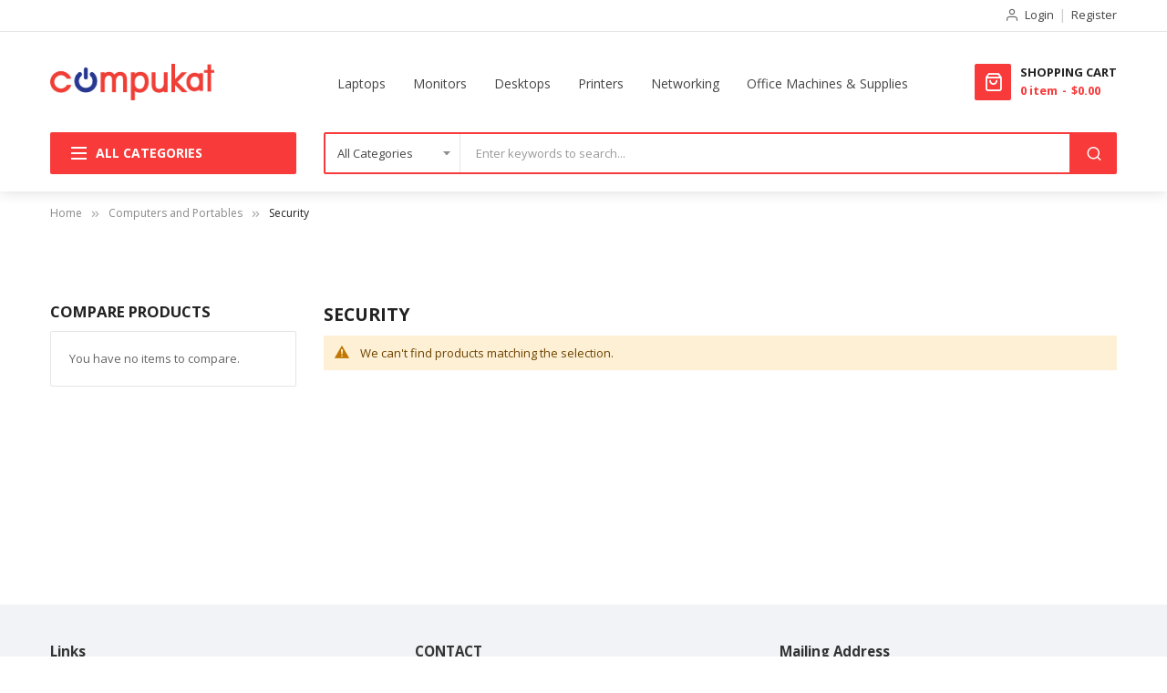

--- FILE ---
content_type: text/html; charset=UTF-8
request_url: https://compukat.com/computers-and-portables/security.html
body_size: 15250
content:
<!doctype html>
<html lang="en">
    <head >
        <script>
    var BASE_URL = 'https\u003A\u002F\u002Fcompukat.com\u002F';
    var require = {
        'baseUrl': 'https\u003A\u002F\u002Fcompukat.com\u002Fstatic\u002Fversion1652796190\u002Ffrontend\u002FSm\u002Fmarket_2\u002Fen_US'
    };</script>        <meta charset="utf-8"/>
<meta name="title" content="Security  - Computers and Portables"/>
<meta name="robots" content="INDEX,FOLLOW"/>
<meta name="viewport" content="width=device-width, minimum-scale=1.0, maximum-scale=1.0, user-scalable=no"/>
<meta name="format-detection" content="telephone=no"/>
<meta http-equiv="X-UA-Compatible" content="IE=edge"/>
<title>Security  - Computers and Portables</title>
<link  rel="stylesheet" type="text/css"  media="all" href="https://compukat.com/static/version1652796190/frontend/Sm/market_2/en_US/mage/calendar.css" />
<link  rel="stylesheet" type="text/css"  media="all" href="https://compukat.com/static/version1652796190/frontend/Sm/market_2/en_US/css/styles-m.css" />
<link  rel="stylesheet" type="text/css"  media="all" href="https://compukat.com/static/version1652796190/frontend/Sm/market_2/en_US/Magefan_Blog/css/blog-m.css" />
<link  rel="stylesheet" type="text/css"  media="all" href="https://compukat.com/static/version1652796190/frontend/Sm/market_2/en_US/Magefan_Blog/css/blog-custom.css" />
<link  rel="stylesheet" type="text/css"  media="all" href="https://compukat.com/static/version1652796190/frontend/Sm/market_2/en_US/StripeIntegration_Payments/css/stripe_payments.css" />
<link  rel="stylesheet" type="text/css"  media="all" href="https://compukat.com/static/version1652796190/frontend/Sm/market_2/en_US/css/header-13.css" />
<link  rel="stylesheet" type="text/css"  media="all" href="https://compukat.com/static/version1652796190/frontend/Sm/market_2/en_US/css/product-1.css" />
<link  rel="stylesheet" type="text/css"  media="all" href="https://compukat.com/static/version1652796190/frontend/Sm/market_2/en_US/css/pages-theme.css" />
<link  rel="stylesheet" type="text/css"  media="all" href="https://compukat.com/static/version1652796190/frontend/Sm/market_2/en_US/css/footer-6.css" />
<link  rel="stylesheet" type="text/css"  media="screen and (min-width: 768px)" href="https://compukat.com/static/version1652796190/frontend/Sm/market_2/en_US/css/styles-l.css" />
<link  rel="stylesheet" type="text/css"  media="print" href="https://compukat.com/static/version1652796190/frontend/Sm/market_2/en_US/css/print.css" />
<script  type="text/javascript"  src="https://compukat.com/static/version1652796190/frontend/Sm/market_2/en_US/requirejs/require.js"></script>
<script  type="text/javascript"  src="https://compukat.com/static/version1652796190/frontend/Sm/market_2/en_US/mage/requirejs/mixins.js"></script>
<script  type="text/javascript"  src="https://compukat.com/static/version1652796190/frontend/Sm/market_2/en_US/requirejs-config.js"></script>
<script  type="text/javascript"  src="https://compukat.com/static/version1652796190/frontend/Sm/market_2/en_US/StripeIntegration_Payments/js/stripe_payments.js"></script>
<link  rel="icon" type="image/x-icon" href="https://compukat.com/media/favicon/stores/1/compukat-favicon-32.png" />
<link  rel="shortcut icon" type="image/x-icon" href="https://compukat.com/media/favicon/stores/1/compukat-favicon-32.png" />

<style>

.sm_megamenu_head_item > .sm_megamenu_title > a {
    font-size: 93% !important;
    font-weight: 450 !important;
    color: #444 !important;
}

.products-sidebar .message.info.empty 
{
   display:none !important;
}

</style>        <!-- BEGIN GOOGLE ANALYTICS CODE -->
<script type="text/x-magento-init">
{
    "*": {
        "Magento_GoogleAnalytics/js/google-analytics": {
            "isCookieRestrictionModeEnabled": 0,
            "currentWebsite": 1,
            "cookieName": "user_allowed_save_cookie",
            "ordersTrackingData": [],
            "pageTrackingData": {"optPageUrl":"","isAnonymizedIpActive":false,"accountId":"UA-121049594-1"}        }
    }
}
</script>
<!-- END GOOGLE ANALYTICS CODE -->
    <script type="text/x-magento-init">
        {
            "*": {
                "Magento_PageCache/js/form-key-provider": {}
            }
        }
    </script>
<link href="https://fonts.googleapis.com/css?family=Open+Sans:400,600,700"                        rel="stylesheet">                    

<link rel="stylesheet" type="text/css" media="all" href="https://compukat.com/media/sm/configed_css/settings_default.css"/>

    </head>
    <body data-container="body"
          data-mage-init='{"loaderAjax": {}, "loader": { "icon": "https://compukat.com/static/version1652796190/frontend/Sm/market_2/en_US/images/loader-2.gif"}}'
        id="html-body" class="page-with-filter enable-ladyloading enable-stickymenu header-13-style product-1-style footer-6-style page-products categorypath-computers-and-portables-security category-security page-layout-2columns-left catalog-category-view page-layout-category-full-width">
        
<script type="text/x-magento-init">
    {
        "*": {
            "Magento_PageBuilder/js/widget-initializer": {
                "config": {"[data-content-type=\"slider\"][data-appearance=\"default\"]":{"Magento_PageBuilder\/js\/content-type\/slider\/appearance\/default\/widget":false},"[data-content-type=\"map\"]":{"Magento_PageBuilder\/js\/content-type\/map\/appearance\/default\/widget":false},"[data-content-type=\"row\"]":{"Magento_PageBuilder\/js\/content-type\/row\/appearance\/default\/widget":false},"[data-content-type=\"tabs\"]":{"Magento_PageBuilder\/js\/content-type\/tabs\/appearance\/default\/widget":false},"[data-content-type=\"slide\"]":{"Magento_PageBuilder\/js\/content-type\/slide\/appearance\/default\/widget":{"buttonSelector":".pagebuilder-slide-button","showOverlay":"hover","dataRole":"slide"}},"[data-content-type=\"banner\"]":{"Magento_PageBuilder\/js\/content-type\/banner\/appearance\/default\/widget":{"buttonSelector":".pagebuilder-banner-button","showOverlay":"hover","dataRole":"banner"}},"[data-content-type=\"buttons\"]":{"Magento_PageBuilder\/js\/content-type\/buttons\/appearance\/inline\/widget":false},"[data-content-type=\"products\"][data-appearance=\"carousel\"]":{"Magento_PageBuilder\/js\/content-type\/products\/appearance\/carousel\/widget":false}},
                "breakpoints": {"desktop":{"label":"Desktop","stage":true,"default":true,"class":"desktop-switcher","icon":"Magento_PageBuilder::css\/images\/switcher\/switcher-desktop.svg","conditions":{"min-width":"1024px"},"options":{"products":{"default":{"slidesToShow":"5"}}}},"tablet":{"conditions":{"max-width":"1024px","min-width":"768px"},"options":{"products":{"default":{"slidesToShow":"4"},"continuous":{"slidesToShow":"3"}}}},"mobile":{"label":"Mobile","stage":true,"class":"mobile-switcher","icon":"Magento_PageBuilder::css\/images\/switcher\/switcher-mobile.svg","media":"only screen and (max-width: 768px)","conditions":{"max-width":"768px","min-width":"640px"},"options":{"products":{"default":{"slidesToShow":"3"}}}},"mobile-small":{"conditions":{"max-width":"640px"},"options":{"products":{"default":{"slidesToShow":"2"},"continuous":{"slidesToShow":"1"}}}}}            }
        }
    }
</script>

<div class="cookie-status-message" id="cookie-status">
    The store will not work correctly in the case when cookies are disabled.</div>
<script type="text/x-magento-init">
    {
        "*": {
            "cookieStatus": {}
        }
    }
</script>

<script type="text/x-magento-init">
    {
        "*": {
            "mage/cookies": {
                "expires": null,
                "path": "\u002F",
                "domain": ".compukat.com",
                "secure": false,
                "lifetime": "3600"
            }
        }
    }
</script>
    <noscript>
        <div class="message global noscript">
            <div class="content">
                <p>
                    <strong>JavaScript seems to be disabled in your browser.</strong>
                    <span>
                        For the best experience on our site, be sure to turn on Javascript in your browser.                    </span>
                </p>
            </div>
        </div>
    </noscript>

<script>
    window.cookiesConfig = window.cookiesConfig || {};
    window.cookiesConfig.secure = true;
</script><script>    require.config({
        map: {
            '*': {
                wysiwygAdapter: 'mage/adminhtml/wysiwyg/tiny_mce/tinymce4Adapter'
            }
        }
    });</script><script>
    require.config({
        paths: {
            googleMaps: 'https\u003A\u002F\u002Fmaps.googleapis.com\u002Fmaps\u002Fapi\u002Fjs\u003Fv\u003D3\u0026key\u003D'
        },
        config: {
            'Magento_PageBuilder/js/utils/map': {
                style: ''
            },
            'Magento_PageBuilder/js/content-type/map/preview': {
                apiKey: '',
                apiKeyErrorMessage: 'You\u0020must\u0020provide\u0020a\u0020valid\u0020\u003Ca\u0020href\u003D\u0027https\u003A\u002F\u002Fcompukat.com\u002Fadminhtml\u002Fsystem_config\u002Fedit\u002Fsection\u002Fcms\u002F\u0023cms_pagebuilder\u0027\u0020target\u003D\u0027_blank\u0027\u003EGoogle\u0020Maps\u0020API\u0020key\u003C\u002Fa\u003E\u0020to\u0020use\u0020a\u0020map.'
            },
            'Magento_PageBuilder/js/form/element/map': {
                apiKey: '',
                apiKeyErrorMessage: 'You\u0020must\u0020provide\u0020a\u0020valid\u0020\u003Ca\u0020href\u003D\u0027https\u003A\u002F\u002Fcompukat.com\u002Fadminhtml\u002Fsystem_config\u002Fedit\u002Fsection\u002Fcms\u002F\u0023cms_pagebuilder\u0027\u0020target\u003D\u0027_blank\u0027\u003EGoogle\u0020Maps\u0020API\u0020key\u003C\u002Fa\u003E\u0020to\u0020use\u0020a\u0020map.'
            },
        }
    });
</script>

<script>
    require.config({
        shim: {
            'Magento_PageBuilder/js/utils/map': {
                deps: ['googleMaps']
            }
        }
    });
</script>

<div class="page-wrapper"><header class="page-header">
    
<div class="header-container header-style-13">
    <div class="header-top">
        <div class="container">
            <div class="row">
                <div class="col-lg-3">
                    <div class="language-currency">
                        
                                            </div>
                </div>

                <div class="col-lg-9">
                    <div class="header-top-right">
                        
                        <div class="customer-links" data-move="customer-mobile">
                            <ul class="header links"><li class="link authorization-link" data-label="or">
    <a href="https://compukat.com/customer/account/login/referer/aHR0cHM6Ly9jb21wdWthdC5jb20vY29tcHV0ZXJzLWFuZC1wb3J0YWJsZXMvc2VjdXJpdHkuaHRtbA%2C%2C/"        >Login</a>
</li>
<li><a href="https://compukat.com/customer/account/create/" id="idsIuwnSkp" >Register</a></li></ul>                        </div>
                    </div>
                </div>
            </div>
        </div>
    </div>

    <div class="header-middle">
        <div class="container">
            <div class="l-content">
                <div class="logo-container">
                    
    <h2 class="logo-content">
        
        <strong>
            Compukat Logo        </strong>

        <a class="logo" href="https://compukat.com/" title="Compukat Logo">
            <img src="https://compukat.com/media/logo/stores/1/final_text_logo.png"
                 title="Compukat&#x20;Logo"
                 alt="Compukat&#x20;Logo"
                width="180"                height="60"            />
        </a>
            </h2>
                </div>
            </div>

            <div class="r-content">
                <div class="content">


                    <div class="horizontal-block">
                        <div class="horizontal-menu">
<div class="horizontal-megamenu-block">
                    <nav class="sm_megamenu_wrapper_horizontal_menu sambar" id="sm_megamenu_menu696aa1d2d9ed8"
             data-sam="19748595441768595922">
            <div class="sambar-inner">
                <div class="mega-content">
                    <ul class="horizontal-type sm-megamenu-hover sm_megamenu_menu sm_megamenu_menu_black" data-jsapi="on">

                        <!--<li class="home-item other-toggle sm_megamenu_lv1 sm_megamenu_drop">
                            <a class="sm_megamenu_head sm_megamenu_drop" href="">
							<span class="sm_megamenu_icon sm_megamenu_nodesc">
								<span class="sm_megamenu_title"></span>
							</span>
                            </a>
                        </li>-->
                                                                                <li class="other-toggle 							sm_megamenu_lv1 sm_megamenu_drop parent    ">
                                <a class="sm_megamenu_head sm_megamenu_drop "
                                   href="https://compukat.com/computers-and-portables/laptops.html"                                    id="sm_megamenu_53">
                                                                        <span class="sm_megamenu_icon sm_megamenu_nodesc">
														                                        <span class="sm_megamenu_title">Laptops</span>
																			</span>
                                </a>
                                                                                                                                                            <li class="other-toggle 							sm_megamenu_lv1 sm_megamenu_drop parent    ">
                                <a class="sm_megamenu_head sm_megamenu_drop "
                                   href="https://compukat.com/monitors.html"                                    id="sm_megamenu_54">
                                                                        <span class="sm_megamenu_icon sm_megamenu_nodesc">
														                                        <span class="sm_megamenu_title">Monitors</span>
																			</span>
                                </a>
                                                                                                                                                            <li class="other-toggle 							sm_megamenu_lv1 sm_megamenu_drop parent    ">
                                <a class="sm_megamenu_head sm_megamenu_drop "
                                   href="https://compukat.com/computers-and-portables/desktops.html"                                    id="sm_megamenu_59">
                                                                        <span class="sm_megamenu_icon sm_megamenu_nodesc">
														                                        <span class="sm_megamenu_title">Desktops</span>
																			</span>
                                </a>
                                                                                                                                                            <li class="other-toggle 							sm_megamenu_lv1 sm_megamenu_drop parent    ">
                                <a class="sm_megamenu_head sm_megamenu_drop "
                                   href="https://compukat.com/computers-and-portables/printers.html"                                    id="sm_megamenu_60">
                                                                        <span class="sm_megamenu_icon sm_megamenu_nodesc">
														                                        <span class="sm_megamenu_title">Printers</span>
																			</span>
                                </a>
                                                                                                                                                            <li class="other-toggle 							sm_megamenu_lv1 sm_megamenu_drop parent    ">
                                <a class="sm_megamenu_head sm_megamenu_drop "
                                   href="https://compukat.com/computers-and-portables/networking.html"                                    id="sm_megamenu_61">
                                                                        <span class="sm_megamenu_icon sm_megamenu_nodesc">
														                                        <span class="sm_megamenu_title">Networking</span>
																			</span>
                                </a>
                                                                                                                                                            <li class="other-toggle 							sm_megamenu_lv1 sm_megamenu_drop parent    ">
                                <a class="sm_megamenu_head sm_megamenu_drop "
                                   href="https://compukat.com/computers-and-portables/office-machines-supplies.html"                                    id="sm_megamenu_62">
                                                                        <span class="sm_megamenu_icon sm_megamenu_nodesc">
														                                        <span class="sm_megamenu_title">Office Machines & Supplies</span>
																			</span>
                                </a>
                                                                                                                        </ul>
                </div>
            </div>
        </nav>
    </div>

<script type="text/javascript">
    require(["jquery", "mage/template"], function ($) {
        var menu_width = $('.sm_megamenu_wrapper_horizontal_menu').width();
        $('.sm_megamenu_wrapper_horizontal_menu .sm_megamenu_menu > li > div').each(function () {
            $this = $(this);
            var lv2w = $this.width();
            var lv2ps = $this.position();
            var lv2psl = $this.position().left;
            var sw = lv2w + lv2psl;
            if (sw > menu_width) {
                $this.css({'right': '0'});
            }
        });
        var _item_active = $('div.sm_megamenu_actived');
        if (_item_active.length) {
            _item_active.each(function () {
                var _self = $(this), _parent_active = _self.parents('.sm_megamenu_title'),
                    _level1 = _self.parents('.sm_megamenu_lv1');
                if (_parent_active.length) {
                    _parent_active.each(function () {
                        if (!$(this).hasClass('sm_megamenu_actived'))
                            $(this).addClass('sm_megamenu_actived');
                    });
                }

                if (_level1.length && !_level1.hasClass('sm_megamenu_actived')) {
                    _level1.addClass('sm_megamenu_actived');
                }
            });
        }

    });
</script>
</div>                    </div>

                    <div class="minicart-header" data-move="minicart-mobile">
                        
<div data-block="minicart" class="minicart-wrapper">
    <a class="action showcart" href="https://compukat.com/checkout/cart/"
       data-bind="scope: 'minicart_content'">
        <span class="text">Shopping Cart</span>
        <span class="text-min-cart">My Cart</span>
        <span class="counter qty empty"
              data-bind="css: { empty: !!getCartParam('summary_count') == false }, blockLoader: isLoading">
			  
			<!-- ko if: getCartParam('summary_count') -->
            <span class="counter-number"><!-- ko text: getCartParam('summary_count') --><!-- /ko --></span>
            <!-- /ko -->

            <!-- ko ifnot: getCartParam('summary_count') -->
				<span class="counter-number">0</span>
            <!-- /ko -->

            <span class="counter-label">
                <!-- ko if: getCartParam('summary_count') -->
                <!-- ko text: getCartParam('summary_count') --><!-- /ko -->
                <!-- ko i18n: 'items' --><!-- /ko -->
                <!-- /ko -->

                <!-- ko ifnot: getCartParam('summary_count') -->
                <!-- ko i18n: '0' --><!-- /ko -->
                <!-- ko i18n: 'item' --><!-- /ko -->
                <!-- /ko -->
            </span>

            <!-- ko if: getCartParam('summary_count') -->
            <span class="price-minicart">
                <!-- ko foreach: getRegion('subtotalContainer') -->
                <!-- ko template: getTemplate() --><!-- /ko -->
                <!-- /ko -->
            </span>
                <!-- /ko -->

                <!-- ko ifnot: getCartParam('summary_count') -->
            <span class="price-minicart">
                <div class="subtotal">
                    <div class="amount price-container">
                        <span class="price-wrapper">
                            <span class="price">$0.00</span>
                        </span>
                    </div>
                </div>
            </span>
                <!-- /ko -->
        </span>


    </a>
            <div class="block block-minicart"
             data-role="dropdownDialog"
             data-mage-init='{"dropdownDialog":{
                "appendTo":"[data-block=minicart]",
                "triggerTarget":".showcart",
                "timeout": "2000",
                "closeOnMouseLeave": false,
                "closeOnEscape": true,
                "triggerClass":"active",
                "parentClass":"active",
                "buttons":[]}}'>
            <div id="minicart-content-wrapper" data-bind="scope: 'minicart_content'">
                <!-- ko template: getTemplate() --><!-- /ko -->
            </div>
                    </div>
        <script>
        window.checkout = {"shoppingCartUrl":"https:\/\/compukat.com\/checkout\/cart\/","checkoutUrl":"https:\/\/compukat.com\/checkout\/","updateItemQtyUrl":"https:\/\/compukat.com\/checkout\/sidebar\/updateItemQty\/","removeItemUrl":"https:\/\/compukat.com\/checkout\/sidebar\/removeItem\/","imageTemplate":"Magento_Catalog\/product\/image_with_borders","baseUrl":"https:\/\/compukat.com\/","minicartMaxItemsVisible":5,"websiteId":"1","maxItemsToDisplay":10,"storeId":"1","storeGroupId":"1","customerLoginUrl":"https:\/\/compukat.com\/customer\/account\/login\/referer\/aHR0cHM6Ly9jb21wdWthdC5jb20vY29tcHV0ZXJzLWFuZC1wb3J0YWJsZXMvc2VjdXJpdHkuaHRtbA%2C%2C\/","isRedirectRequired":false,"autocomplete":"off","captcha":{"user_login":{"isCaseSensitive":false,"imageHeight":50,"imageSrc":"","refreshUrl":"https:\/\/compukat.com\/captcha\/refresh\/","isRequired":false,"timestamp":1768595922}}};
    </script>
    <script type="text/x-magento-init">
    {
        "[data-block='minicart']": {
            "Magento_Ui/js/core/app": {"components":{"minicart_content":{"children":{"subtotal.container":{"children":{"subtotal":{"children":{"subtotal.totals":{"config":{"display_cart_subtotal_incl_tax":0,"display_cart_subtotal_excl_tax":1,"template":"Magento_Tax\/checkout\/minicart\/subtotal\/totals"},"children":{"subtotal.totals.msrp":{"component":"Magento_Msrp\/js\/view\/checkout\/minicart\/subtotal\/totals","config":{"displayArea":"minicart-subtotal-hidden","template":"Magento_Msrp\/checkout\/minicart\/subtotal\/totals"}}},"component":"Magento_Tax\/js\/view\/checkout\/minicart\/subtotal\/totals"}},"component":"uiComponent","config":{"template":"Magento_Checkout\/minicart\/subtotal"}}},"component":"uiComponent","config":{"displayArea":"subtotalContainer"}},"item.renderer":{"component":"Magento_Checkout\/js\/view\/cart-item-renderer","config":{"displayArea":"defaultRenderer","template":"Magento_Checkout\/minicart\/item\/default"},"children":{"item.image":{"component":"Magento_Catalog\/js\/view\/image","config":{"template":"Magento_Catalog\/product\/image","displayArea":"itemImage"}},"checkout.cart.item.price.sidebar":{"component":"uiComponent","config":{"template":"Magento_Checkout\/minicart\/item\/price","displayArea":"priceSidebar"}}}},"extra_info":{"component":"uiComponent","config":{"displayArea":"extraInfo"}},"promotion":{"component":"uiComponent","config":{"displayArea":"promotion"}}},"config":{"itemRenderer":{"default":"defaultRenderer","simple":"defaultRenderer","virtual":"defaultRenderer"},"template":"Magento_Checkout\/minicart\/content"},"component":"Magento_Checkout\/js\/view\/minicart"}},"types":[]}        },
        "*": {
            "Magento_Ui/js/block-loader": "https://compukat.com/static/version1652796190/frontend/Sm/market_2/en_US/images/loader-1.gif"
        }
    }




    </script>
</div>


                    </div>
                </div>
            </div>
        </div>
    </div>

    <div class="header-bottom ontop-element">
        <div class="container">
            <div class="desktop-menu">
                <div class="vertical-block">
                    <div data-content-type="html" data-appearance="default" data-element="main" data-decoded="true"><div class="vertical-menu"><div class="vertical-menu-block">
    <div class="block-title-menu">All Categories</div>

    <div class="vertical-menu-content">
                                <nav class="sm_megamenu_wrapper_vertical_menu sambar" id="sm_megamenu_menu696aa1d302141" data-sam="729977731768595923">
                <div class="sambar-inner">
                    <div class="mega-content">
                        <ul class="vertical-type sm-megamenu-hover sm_megamenu_menu sm_megamenu_menu_black" data-jsapi="on">

                                                                                            <li class="other-toggle 										sm_megamenu_lv1 sm_megamenu_drop parent    ">
                                    <a class="sm_megamenu_head sm_megamenu_drop sm_megamenu_haschild" href="https://compukat.com/computers-and-portables.html" id="sm_megamenu_55">
                                        												<span class="sm_megamenu_icon sm_megamenu_nodesc">
																	
                                                        <span class="sm_megamenu_title">Computers and Portables</span>

                                                    												</span>
                                    </a>
                                                                                                                    <div class="sm-megamenu-child sm_megamenu_dropdown_2columns ">
                                                <div data-link="https://compukat.com/computers-and-portables/security.html" class="sm_megamenu_col_2 sm_megamenu_firstcolumn    "><div data-link="https://compukat.com/computers-and-portables/security.html" class="sm_megamenu_col_6 sm_megamenu_firstcolumn    "><div class="sm_megamenu_head_item"><div class="sm_megamenu_title  "><a class="sm_megamenu_nodrop " href="https://compukat.com/computers-and-portables/personal-computer.html">All in one PCs (AIO)</a></div></div></div><div data-link="https://compukat.com/computers-and-portables/security.html" class="sm_megamenu_col_6 sm_megamenu_firstcolumn   sm_megamenu_actived "><div class="sm_megamenu_head_item"><div class="sm_megamenu_title  sm_megamenu_actived"><a class="sm_megamenu_nodrop " href="https://compukat.com/computers-and-portables/security.html">Security </a></div></div></div><div data-link="https://compukat.com/computers-and-portables/security.html" class="sm_megamenu_col_6 sm_megamenu_firstcolumn    "><div class="sm_megamenu_head_item"><div class="sm_megamenu_title  "><a class="sm_megamenu_nodrop " href="https://compukat.com/computers-and-portables.html"><span class="sm_megamenu_title_lv-2">Chromebooks</span></a><div class="sm_megamenu_title "></div><div class="sm_megamenu_title "></div><div class="sm_megamenu_title "></div><div class="sm_megamenu_title "></div><div class="sm_megamenu_title "></div><div class="sm_megamenu_title "></div><div class="sm_megamenu_title "></div><div class="sm_megamenu_title "></div><div class="sm_megamenu_title "></div><div class="sm_megamenu_title "></div><div class="sm_megamenu_title "></div><div class="sm_megamenu_title "></div><div class="sm_megamenu_title "></div><div class="sm_megamenu_title "></div><div class="sm_megamenu_title "></div><div class="sm_megamenu_title "></div><div class="sm_megamenu_title sm_megamenu_actived"></div><div class="sm_megamenu_title "></div></div></div></div><div data-link="https://compukat.com/computers-and-portables/security.html" class="sm_megamenu_col_6 sm_megamenu_firstcolumn    "><div class="sm_megamenu_head_item"><div class="sm_megamenu_title  "><a class="sm_megamenu_nodrop " href="https://compukat.com/computers-and-portables/desktops.html">Desktops</a></div></div></div><div data-link="https://compukat.com/computers-and-portables/security.html" class="sm_megamenu_col_6 sm_megamenu_firstcolumn    "><div class="sm_megamenu_head_item"><div class="sm_megamenu_title  "><a class="sm_megamenu_nodrop " href="https://compukat.com/computers-and-portables/notebooks.html">Notebooks</a></div></div></div><div data-link="https://compukat.com/computers-and-portables/security.html" class="sm_megamenu_col_6 sm_megamenu_firstcolumn    "><div class="sm_megamenu_head_item"><div class="sm_megamenu_title  "><a class="sm_megamenu_nodrop " href="https://compukat.com/computers-and-portables/tablet-pcs.html">Tablet PCs</a></div></div></div><div data-link="https://compukat.com/computers-and-portables/security.html" class="sm_megamenu_col_6 sm_megamenu_firstcolumn    "><div class="sm_megamenu_head_item"><div class="sm_megamenu_title  "><a class="sm_megamenu_nodrop " href="https://compukat.com/computers-and-portables/laptops.html">Laptops</a></div></div></div><div data-link="https://compukat.com/computers-and-portables/security.html" class="sm_megamenu_col_6 sm_megamenu_firstcolumn  sm_megamenu_right  "><div class="sm_megamenu_head_item"><div class="sm_megamenu_title  "><a class="sm_megamenu_nodrop " href="https://compukat.com/computers-and-portables/office-machines-supplies.html">Office Machines & Supplies</a></div></div></div><div data-link="https://compukat.com/computers-and-portables/security.html" class="sm_megamenu_col_6 sm_megamenu_firstcolumn    "><div class="sm_megamenu_head_item"><div class="sm_megamenu_title  "><a class="sm_megamenu_nodrop " href="https://compukat.com/computers-and-portables/consumer-electronics.html"> Consumer Electronics </a></div></div></div><div data-link="https://compukat.com/computers-and-portables/security.html" class="sm_megamenu_col_6 sm_megamenu_firstcolumn    "><div class="sm_megamenu_head_item"><div class="sm_megamenu_title  "><a class="sm_megamenu_nodrop " href="https://compukat.com/computers-and-portables/networking-communication.html">Networking & Communication </a></div></div></div><div data-link="https://compukat.com/computers-and-portables/security.html" class="sm_megamenu_col_6 sm_megamenu_firstcolumn    "><div class="sm_megamenu_head_item"><div class="sm_megamenu_title  "><a class="sm_megamenu_nodrop " href="https://compukat.com/computers-and-portables/gaming.html">Gaming </a></div></div></div><div data-link="https://compukat.com/computers-and-portables/security.html" class="sm_megamenu_col_6 sm_megamenu_firstcolumn    "><div class="sm_megamenu_head_item"><div class="sm_megamenu_title  "><a class="sm_megamenu_nodrop " href="https://compukat.com/computers-and-portables/home-appliances.html"> Home Appliances </a></div></div></div><div data-link="https://compukat.com/computers-and-portables/security.html" class="sm_megamenu_col_6 sm_megamenu_firstcolumn    "><div class="sm_megamenu_head_item"><div class="sm_megamenu_title  "><a class="sm_megamenu_nodrop " href="https://compukat.com/computers-and-portables/input-devices-and-document-imaging.html">Input Devices and Document Imaging </a></div></div></div><div data-link="https://compukat.com/computers-and-portables/security.html" class="sm_megamenu_col_6 sm_megamenu_firstcolumn    "><div class="sm_megamenu_head_item"><div class="sm_megamenu_title  "><a class="sm_megamenu_nodrop " href="https://compukat.com/computers-and-portables/printers.html">Printers</a></div></div></div><div data-link="https://compukat.com/computers-and-portables/security.html" class="sm_megamenu_col_6 sm_megamenu_firstcolumn    "><div class="sm_megamenu_head_item"><div class="sm_megamenu_title  "><a class="sm_megamenu_nodrop " href="https://compukat.com/computers-and-portables/networking.html">Networking</a></div></div></div><div data-link="https://compukat.com/computers-and-portables/security.html" class="sm_megamenu_col_6 sm_megamenu_firstcolumn    "><div class="sm_megamenu_head_item"><div class="sm_megamenu_title  "><a class="sm_megamenu_nodrop " href="https://compukat.com/computers-and-portables/memory.html">Memory</a></div></div></div><div data-link="https://compukat.com/computers-and-portables/security.html" class="sm_megamenu_col_6 sm_megamenu_firstcolumn    "><div class="sm_megamenu_head_item"><div class="sm_megamenu_title  "><a class="sm_megamenu_nodrop " href="https://compukat.com/computers-and-portables/monitors-projectors.html">Monitors & Projectors </a></div></div></div><div data-link="https://compukat.com/computers-and-portables/security.html" class="sm_megamenu_col_6 sm_megamenu_firstcolumn   sm_megamenu_actived "><div class="sm_megamenu_head_item"><div class="sm_megamenu_title  sm_megamenu_actived"><a class="sm_megamenu_nodrop " href="https://compukat.com/computers-and-portables/security.html">Security </a></div></div></div><div data-link="https://compukat.com/computers-and-portables/security.html" class="sm_megamenu_col_6 sm_megamenu_firstcolumn    "><div class="sm_megamenu_head_item"><div class="sm_megamenu_title  "><a class="sm_megamenu_nodrop " href="https://compukat.com/computers-and-portables/storage-devices.html"> Storage Devices </a></div></div></div></div>                                            </div>
                                            <span class="btn-submobile"></span>
                                                                        </li>
                                                                                            <li class="other-toggle 										sm_megamenu_lv1 sm_megamenu_drop parent    ">
                                    <a class="sm_megamenu_head sm_megamenu_drop sm_megamenu_haschild" href="https://compukat.com/cell-phones.html" id="sm_megamenu_64">
                                        												<span class="sm_megamenu_icon sm_megamenu_nodesc">
																	
                                                        <span class="sm_megamenu_title">Cell Phones</span>

                                                    												</span>
                                    </a>
                                                                                                                    <div class="sm-megamenu-child sm_megamenu_dropdown_2columns ">
                                                <div data-link="https://compukat.com/computers-and-portables/security.html" class="sm_megamenu_col_2 sm_megamenu_firstcolumn    "><div data-link="https://compukat.com/computers-and-portables/security.html" class="sm_megamenu_col_6 sm_megamenu_firstcolumn    "><div class="sm_megamenu_head_item"><div class="sm_megamenu_title  "><a class="sm_megamenu_nodrop " href="https://compukat.com/cell-phones/android-cables.html">Android Cables </a></div></div></div><div data-link="https://compukat.com/computers-and-portables/security.html" class="sm_megamenu_col_6 sm_megamenu_firstcolumn    "><div class="sm_megamenu_head_item"><div class="sm_megamenu_title  "><a class="sm_megamenu_nodrop " href="https://compukat.com/cell-phones/android-cases.html">Android Cases</a></div></div></div><div data-link="https://compukat.com/computers-and-portables/security.html" class="sm_megamenu_col_6 sm_megamenu_firstcolumn    "><div class="sm_megamenu_head_item"><div class="sm_megamenu_title  "><a class="sm_megamenu_nodrop " href="https://compukat.com/cell-phones/android-phones.html">Android Phones </a></div></div></div><div data-link="https://compukat.com/computers-and-portables/security.html" class="sm_megamenu_col_6 sm_megamenu_firstcolumn    "><div class="sm_megamenu_head_item"><div class="sm_megamenu_title  "><a class="sm_megamenu_nodrop " href="https://compukat.com/cell-phones/cell-phone-accessories.html">Cell Phone Accessories </a></div></div></div><div data-link="https://compukat.com/computers-and-portables/security.html" class="sm_megamenu_col_6 sm_megamenu_firstcolumn    "><div class="sm_megamenu_head_item"><div class="sm_megamenu_title  "><a class="sm_megamenu_nodrop " href="https://compukat.com/cell-phones/phone-chargers.html">Phone Chargers </a></div></div></div><div data-link="https://compukat.com/computers-and-portables/security.html" class="sm_megamenu_col_6 sm_megamenu_firstcolumn    "><div class="sm_megamenu_head_item"><div class="sm_megamenu_title  "><a class="sm_megamenu_nodrop " href="https://compukat.com/cell-phones/i-phone.html">I Phone</a></div></div></div><div data-link="https://compukat.com/computers-and-portables/security.html" class="sm_megamenu_col_6 sm_megamenu_firstcolumn    "><div class="sm_megamenu_head_item"><div class="sm_megamenu_title  "><a class="sm_megamenu_nodrop " href="https://compukat.com/cell-phones/i-phone-cables.html">I Phone Cables </a></div></div></div><div data-link="https://compukat.com/computers-and-portables/security.html" class="sm_megamenu_col_6 sm_megamenu_firstcolumn    "><div class="sm_megamenu_head_item"><div class="sm_megamenu_title  "><a class="sm_megamenu_nodrop " href="https://compukat.com/cell-phones/i-phone-cases.html">I Phone Cases </a></div></div></div></div>                                            </div>
                                            <span class="btn-submobile"></span>
                                                                        </li>
                                                                                            <li class="other-toggle 										sm_megamenu_lv1 sm_megamenu_drop parent    ">
                                    <a class="sm_megamenu_head sm_megamenu_drop sm_megamenu_haschild" href="https://compukat.com/consumer-electronics.html" id="sm_megamenu_63">
                                        												<span class="sm_megamenu_icon sm_megamenu_nodesc">
																	
                                                        <span class="sm_megamenu_title">Consumer Electronics </span>

                                                    												</span>
                                    </a>
                                                                                                                    <div class="sm-megamenu-child sm_megamenu_dropdown_2columns ">
                                                <div data-link="https://compukat.com/computers-and-portables/security.html" class="sm_megamenu_col_2 sm_megamenu_firstcolumn    "><div data-link="https://compukat.com/computers-and-portables/security.html" class="sm_megamenu_col_6 sm_megamenu_firstcolumn    "><div class="sm_megamenu_head_item"><div class="sm_megamenu_title  "><a class="sm_megamenu_nodrop " href="https://compukat.com/consumer-electronics/av-cables.html">AV Cables </a></div></div></div><div data-link="https://compukat.com/computers-and-portables/security.html" class="sm_megamenu_col_6 sm_megamenu_firstcolumn    "><div class="sm_megamenu_head_item"><div class="sm_megamenu_title  "><a class="sm_megamenu_nodrop " href="https://compukat.com/consumer-electronics/av-furniture.html">AV Furniture</a></div></div></div><div data-link="https://compukat.com/computers-and-portables/security.html" class="sm_megamenu_col_6 sm_megamenu_firstcolumn    "><div class="sm_megamenu_head_item"><div class="sm_megamenu_title  "><a class="sm_megamenu_nodrop " href="https://compukat.com/consumer-electronics/bluetooth-headphone.html">Bluetooth headphone </a></div></div></div><div data-link="https://compukat.com/computers-and-portables/security.html" class="sm_megamenu_col_6 sm_megamenu_firstcolumn    "><div class="sm_megamenu_head_item"><div class="sm_megamenu_title  "><a class="sm_megamenu_nodrop " href="https://compukat.com/consumer-electronics/ce-carrying-cases.html">CE carrying cases </a></div></div></div><div data-link="https://compukat.com/computers-and-portables/security.html" class="sm_megamenu_col_6 sm_megamenu_firstcolumn    "><div class="sm_megamenu_head_item"><div class="sm_megamenu_title  "><a class="sm_megamenu_nodrop " href="https://compukat.com/consumer-electronics/camcorders.html">Camcorders </a></div></div></div><div data-link="https://compukat.com/computers-and-portables/security.html" class="sm_megamenu_col_6 sm_megamenu_firstcolumn    "><div class="sm_megamenu_head_item"><div class="sm_megamenu_title  "><a class="sm_megamenu_nodrop " href="https://compukat.com/consumer-electronics/cell-phones.html">Cell phones </a></div></div></div></div>                                            </div>
                                            <span class="btn-submobile"></span>
                                                                        </li>
                                                                                            <li class="other-toggle 										sm_megamenu_lv1 sm_megamenu_drop parent    ">
                                    <a class="sm_megamenu_head sm_megamenu_drop sm_megamenu_haschild" href="https://compukat.com/computers-and-portables/home-appliances.html" id="sm_megamenu_66">
                                        												<span class="sm_megamenu_icon sm_megamenu_nodesc">
																	
                                                        <span class="sm_megamenu_title"> Home Appliances </span>

                                                    												</span>
                                    </a>
                                                                                                                    <div class="sm-megamenu-child sm_megamenu_dropdown_2columns ">
                                                <div data-link="https://compukat.com/computers-and-portables/security.html" class="sm_megamenu_col_2 sm_megamenu_firstcolumn    "><div data-link="https://compukat.com/computers-and-portables/security.html" class="sm_megamenu_col_6 sm_megamenu_firstcolumn    "><div class="sm_megamenu_head_item"><div class="sm_megamenu_title  "><a class="sm_megamenu_nodrop " href="https://compukat.com/memory.html">Memory </a><div class="sm_megamenu_title"></div><div class="sm_megamenu_title "></div><div class="sm_megamenu_title "></div><div class="sm_megamenu_title "></div><div class="sm_megamenu_title "></div></div></div></div><div data-link="https://compukat.com/computers-and-portables/security.html" class="sm_megamenu_col_6 sm_megamenu_firstcolumn    "><div class="sm_megamenu_head_item"><div class="sm_megamenu_title  "><a class="sm_megamenu_nodrop " href="https://compukat.com/home-appliances.html">Home Appliances </a><div class="sm_megamenu_title"></div><div class="sm_megamenu_title "></div><div class="sm_megamenu_title "></div><div class="sm_megamenu_title "></div><div class="sm_megamenu_title "></div><div class="sm_megamenu_title "></div></div></div></div></div>                                            </div>
                                            <span class="btn-submobile"></span>
                                                                        </li>
                                                                                            <li class="other-toggle 										sm_megamenu_lv1 sm_megamenu_drop parent    ">
                                    <a class="sm_megamenu_head sm_megamenu_drop sm_megamenu_haschild" href="https://compukat.com/computers-and-portables/input-devices-and-document-imaging.html" id="sm_megamenu_67">
                                        												<span class="sm_megamenu_icon sm_megamenu_nodesc">
																	
                                                        <span class="sm_megamenu_title">Input Devices and Document Imaging </span>

                                                    												</span>
                                    </a>
                                                                                                                    <div class="sm-megamenu-child sm_megamenu_dropdown_2columns ">
                                                <div data-link="https://compukat.com/computers-and-portables/security.html" class="sm_megamenu_col_2 sm_megamenu_firstcolumn    "><div data-link="https://compukat.com/computers-and-portables/security.html" class="sm_megamenu_col_6 sm_megamenu_firstcolumn    "><div class="sm_megamenu_head_item"><div class="sm_megamenu_title  "><a class="sm_megamenu_nodrop " href="https://compukat.com/input-devices-and-document-imaging.html">Input devices And Document Imaging </a><div class="sm_megamenu_title"></div><div class="sm_megamenu_title "></div><div class="sm_megamenu_title "></div><div class="sm_megamenu_title "></div><div class="sm_megamenu_title "></div><div class="sm_megamenu_title "></div><div class="sm_megamenu_title "></div><div class="sm_megamenu_title "></div><div class="sm_megamenu_title "></div><div class="sm_megamenu_title "></div><div class="sm_megamenu_title "></div></div></div></div></div>                                            </div>
                                            <span class="btn-submobile"></span>
                                                                        </li>
                                                                                            <li class="other-toggle 										sm_megamenu_lv1 sm_megamenu_drop parent    ">
                                    <a class="sm_megamenu_head sm_megamenu_drop " href="https://compukat.com/computers-and-portables/monitors-projectors.html" id="sm_megamenu_69">
                                        												<span class="sm_megamenu_icon sm_megamenu_nodesc">
																	
                                                        <span class="sm_megamenu_title">Monitors & Projectors </span>

                                                    												</span>
                                    </a>
                                                                                                                                                                                </li><li class="other-toggle 										sm_megamenu_lv1 sm_megamenu_drop parent    ">
                                    <a class="sm_megamenu_head sm_megamenu_drop " href="https://compukat.com/computers-and-portables/networking-communication.html" id="sm_megamenu_72">
                                        												<span class="sm_megamenu_icon sm_megamenu_nodesc">
																	
                                                        <span class="sm_megamenu_title">Networking & Communication </span>

                                                    												</span>
                                    </a>
                                                                                                                                                                                </li><li class="other-toggle 										sm_megamenu_lv1 sm_megamenu_drop parent    ">
                                    <a class="sm_megamenu_head sm_megamenu_drop sm_megamenu_haschild" href="https://compukat.com/system-components.html" id="sm_megamenu_77">
                                        												<span class="sm_megamenu_icon sm_megamenu_nodesc">
																	
                                                        <span class="sm_megamenu_title">System Components </span>

                                                    												</span>
                                    </a>
                                                                                                                    <div class="sm-megamenu-child sm_megamenu_dropdown_2columns ">
                                                <div data-link="https://compukat.com/computers-and-portables/security.html" class="sm_megamenu_col_2 sm_megamenu_firstcolumn    "><div data-link="https://compukat.com/computers-and-portables/security.html" class="sm_megamenu_col_6 sm_megamenu_firstcolumn    "><div class="sm_megamenu_head_item"><div class="sm_megamenu_title  "><a class="sm_megamenu_nodrop " href="https://compukat.com/system-components.html">System Components </a><div class="sm_megamenu_title"></div><div class="sm_megamenu_title "></div><div class="sm_megamenu_title "></div><div class="sm_megamenu_title "></div><div class="sm_megamenu_title "></div><div class="sm_megamenu_title "></div><div class="sm_megamenu_title "></div><div class="sm_megamenu_title "></div><div class="sm_megamenu_title "></div></div></div></div></div>                                            </div>
                                            <span class="btn-submobile"></span>
                                                                        </li>
                                                                                            <li class="other-toggle 										sm_megamenu_lv1 sm_megamenu_drop parent    ">
                                    <a class="sm_megamenu_head sm_megamenu_drop sm_megamenu_haschild" href="https://compukat.com/computers-and-portables/office-machines-supplies.html" id="sm_megamenu_71">
                                        												<span class="sm_megamenu_icon sm_megamenu_nodesc">
																	
                                                        <span class="sm_megamenu_title">Office Machines & Supplies</span>

                                                    												</span>
                                    </a>
                                                                                                                    <div class="sm-megamenu-child sm_megamenu_dropdown_2columns ">
                                                <div data-link="https://compukat.com/computers-and-portables/security.html" class="sm_megamenu_col_2 sm_megamenu_firstcolumn    "><div data-link="https://compukat.com/computers-and-portables/security.html" class="sm_megamenu_col_6 sm_megamenu_firstcolumn    "><div class="sm_megamenu_head_item"><div class="sm_megamenu_title  "><a class="sm_megamenu_nodrop " href="https://compukat.com/computers-and-portables/office-machines-supplies.html">Office Machines & Supplies</a></div></div></div></div>                                            </div>
                                            <span class="btn-submobile"></span>
                                                                        </li>
                                                    </ul>
                    </div>

                                            <div class="more-w">
                            <span class="more-view">More Categories</span>
                        </div>
                                    </div>
            </nav>

            </div>
</div>

<script>
    require(["jquery", "mage/template"], function ($) {
        var menu_width = $('.sm_megamenu_wrapper_horizontal_menu').width();
        $('.sm_megamenu_wrapper_horizontal_menu .sm_megamenu_menu > li > div').each(function () {
            $this = $(this);
            var lv2w = $this.width();
            var lv2ps = $this.position();
            var lv2psl = $this.position().left;
            var sw = lv2w + lv2psl;
            if (sw > menu_width) {
                $this.css({'right': '0'});
            }
        });
        var _item_active = $('div.sm_megamenu_actived');
        if (_item_active.length) {
            _item_active.each(function () {
                var _self = $(this), _parent_active = _self.parents('.sm_megamenu_title'),
                    _level1 = _self.parents('.sm_megamenu_lv1');
                if (_parent_active.length) {
                    _parent_active.each(function () {
                        if (!$(this).hasClass('sm_megamenu_actived'))
                            $(this).addClass('sm_megamenu_actived');
                    });
                }

                if (_level1.length && !_level1.hasClass('sm_megamenu_actived')) {
                    _level1.addClass('sm_megamenu_actived');
                }
            });
        }
    });
</script>

<script>
    require([
        'jquery',
        'domReady!'
    ], function ($) {
        var limit;
        limit = 13;

        var i;
        i = 0;
        var items;
        items = $('.sm_megamenu_wrapper_vertical_menu .sm_megamenu_menu > li').length;

        if (items > limit) {
            $('.sm_megamenu_wrapper_vertical_menu .sm_megamenu_menu > li').each(function () {
                i++;
                if (i > limit) {
                    $(this).css('display', 'none');
                }
            });

            $('.sm_megamenu_wrapper_vertical_menu .sambar-inner .more-w > .more-view').click(function () {
                if ($(this).hasClass('open')) {
                    i = 0;
                    $('.sm_megamenu_wrapper_vertical_menu .sm_megamenu_menu > li').each(function () {
                        i++;
                        if (i > limit) {
                            $(this).slideUp(200);
                        }
                    });
                    $(this).removeClass('open');
                    $('.more-w').removeClass('active-i');
                    $(this).html('More Categories');
                } else {
                    i = 0;
                    $('.sm_megamenu_wrapper_vertical_menu ul.sm_megamenu_menu > li').each(function () {
                        i++;
                        if (i > limit) {
                            $(this).slideDown(200);
                        }
                    });
                    $(this).addClass('open');
                    $('.more-w').addClass('active-i');
                    $(this).html('Close Menu');
                }
            });

        } else {
            $(".more-w").css('display', 'none');
        }

    });
</script></div></div>                </div>

                <div class="search-container">
                    
<div id="sm_searchbox758677461768595924" class="block block-search search-pro">
    <div class="block block-content">
        <form class="form minisearch" id="searchbox_mini_form" action="https://compukat.com/catalogsearch/result/" method="get">
            <div class="field search">
                <div class="control">
                    <select class="cat searchbox-cat" name="cat">
                        <option value="">All Categories</option>
                                                    <option value="49"  >- - Computers and Portables</option>
                                                    <option value="50"  >- - - - All in one PCs (AIO)</option>
                                                    <option value="70"  >- - - - Chromebooks</option>
                                                    <option value="82"  >- - - - Desktops</option>
                                                    <option value="83"  >- - - - Notebooks</option>
                                                    <option value="84"  >- - - - Tablet PCs</option>
                                                    <option value="85"  >- - - - Laptops</option>
                                                    <option value="87"  >- - - - Printers</option>
                                                    <option value="88"  >- - - - Networking</option>
                                                    <option value="89"  >- - - - Office Machines & Supplies</option>
                                                    <option value="90"  >- - - -  Consumer Electronics </option>
                                                    <option value="91"  >- - - - Networking & Communication </option>
                                                    <option value="92"  >- - - - Gaming </option>
                                                    <option value="93"  >- - - -  Home Appliances </option>
                                                    <option value="94"  >- - - - Input Devices and Document Imaging </option>
                                                    <option value="95"  >- - - - Memory</option>
                                                    <option value="96"  >- - - - Monitors & Projectors </option>
                                                    <option value="99"  >- - - - Security </option>
                                                    <option value="100"  >- - - -  Storage Devices </option>
                                                    <option value="81"  >- - Monitors</option>
                                                    <option value="86"  >- - Recertified</option>
                                                    <option value="101"  >- - Computer Accessories</option>
                                                    <option value="102"  >- - - - PC Carrying Cases</option>
                                                    <option value="132"  >- - - - Cables Accessories </option>
                                                    <option value="133"  >- - - - Computer Accessories </option>
                                                    <option value="134"  >- - - - KVM Switch & AV Splitters </option>
                                                    <option value="135"  >- - - - Post Replicators / Docks</option>
                                                    <option value="103"  >- - Consumer Electronics </option>
                                                    <option value="105"  >- - - - AV Cables </option>
                                                    <option value="106"  >- - - - AV Furniture</option>
                                                    <option value="107"  >- - - - Bluetooth headphone </option>
                                                    <option value="108"  >- - - - CE carrying cases </option>
                                                    <option value="109"  >- - - - Camcorders </option>
                                                    <option value="110"  >- - - - Cell phones </option>
                                                    <option value="111"  >- - - - Combined AC Devices </option>
                                                    <option value="112"  >- - - - DVD Plyers / Recorders </option>
                                                    <option value="113"  >- - - - Digital AV Plyers / Recorders </option>
                                                    <option value="114"  >- - - - Digital Cameras </option>
                                                    <option value="115"  >- - - - Eyewears </option>
                                                    <option value="116"  >- - - - Fitness / Watches </option>
                                                    <option value="117"  >- - - - GPS Receivers /GPS Kits</option>
                                                    <option value="118"  >- - - - Headphone & Microphones </option>
                                                    <option value="119"  >- - - - Home Audios</option>
                                                    <option value="120"  >- - - - Optical system & Accessories </option>
                                                    <option value="121"  >- - - - Potable Audios </option>
                                                    <option value="122"  >- - - - Speakers </option>
                                                    <option value="139"  >- - - - Gaming </option>
                                                    <option value="140"  >- - - - - - Console Software </option>
                                                    <option value="141"  >- - - - - - Gaming Accessories </option>
                                                    <option value="142"  >- - - - - - Gaming Systems </option>
                                                    <option value="143"  >- - - - - - PC Software </option>
                                                    <option value="123"  >- - Cell Phones</option>
                                                    <option value="124"  >- - - - Android Cables </option>
                                                    <option value="125"  >- - - - Android Cases</option>
                                                    <option value="126"  >- - - - Android Phones </option>
                                                    <option value="127"  >- - - - Cell Phone Accessories </option>
                                                    <option value="128"  >- - - - Phone Chargers </option>
                                                    <option value="129"  >- - - - I Phone</option>
                                                    <option value="130"  >- - - - I Phone Cables </option>
                                                    <option value="131"  >- - - - I Phone Cases </option>
                                                    <option value="136"  >- - Drones </option>
                                                    <option value="137"  >- - - - Drones</option>
                                                    <option value="138"  >- - - - Drones Accessories </option>
                                                    <option value="144"  >- - Home Appliances </option>
                                                    <option value="145"  >- - - - Fans</option>
                                                    <option value="146"  >- - - - Massage Chairs </option>
                                                    <option value="147"  >- - - - Microwaves </option>
                                                    <option value="148"  >- - - - Other Appliances </option>
                                                    <option value="149"  >- - - - Vacuums </option>
                                                    <option value="150"  >- - Input devices And Document Imaging </option>
                                                    <option value="151"  >- - - - Barcode Readers </option>
                                                    <option value="152"  >- - - - Gaming Controllers / Joy Sticks </option>
                                                    <option value="153"  >- - - - Input Android </option>
                                                    <option value="154"  >- - - - Input Cables </option>
                                                    <option value="155"  >- - - - Input Devices Accessories </option>
                                                    <option value="156"  >- - - - Keyboards / Keypads </option>
                                                    <option value="157"  >- - - - Mice / Pointing Devices </option>
                                                    <option value="158"  >- - - - PC & Network Cameras  </option>
                                                    <option value="159"  >- - - - Remote Controls</option>
                                                    <option value="160"  >- - - - Scanners </option>
                                                    <option value="161"  >- - Memory </option>
                                                    <option value="162"  >- - - - Cache Memories </option>
                                                    <option value="163"  >- - - - Flash USB Drive & Cards </option>
                                                    <option value="164"  >- - - - Memory Board &Card Readers </option>
                                                    <option value="165"  >- - - - Read Only Memories </option>
                                                    <option value="166"  >- - Monitors & projectors </option>
                                                    <option value="167"  >- - - - Accessories </option>
                                                    <option value="168"  >- - - - Display Cables </option>
                                                    <option value="169"  >- - - - Monitors </option>
                                                    <option value="170"  >- - - - Projectors </option>
                                                    <option value="171"  >- - - - Televisions</option>
                                                    <option value="172"  >- - Networking & Communication </option>
                                                    <option value="173"  >- - - - Antennas </option>
                                                    <option value="174"  >- - - - Bridges / Routers </option>
                                                    <option value="175"  >- - - - Concentrators / Multiplexers  </option>
                                                    <option value="176"  >- - - - Hubs / Switches </option>
                                                    <option value="177"  >- - - - Management Software </option>
                                                    <option value="178"  >- - - - Modems </option>
                                                    <option value="179"  >- - - - Network Accessories </option>
                                                    <option value="180"  >- - - - Network Adapters </option>
                                                    <option value="181"  >- - - - Network Cables </option>
                                                    <option value="182"  >- - - - Network Devices </option>
                                                    <option value="183"  >- - - - Others Communication Devices </option>
                                                    <option value="184"  >- - - - Printers Servers </option>
                                                    <option value="185"  >- - - - Repeaters / transceivers </option>
                                                    <option value="186"  >- - - - Telephones </option>
                                                    <option value="187"  >- - - - Video Conferencing </option>
                                                    <option value="188"  >- - Office Machines & Supplies </option>
                                                    <option value="189"  >- - - - Binders & Accessories </option>
                                                    <option value="190"  >- - - - Business Machines Supplies </option>
                                                    <option value="191"  >- - - - Calculator / Business Machines</option>
                                                    <option value="192"  >- - - - Desktop Supplies </option>
                                                    <option value="193"  >- - - - Fax Machines Supplies</option>
                                                    <option value="194"  >- - - - Fax  Machines</option>
                                                    <option value="195"  >- - - - Filing & Filling </option>
                                                    <option value="196"  >- - - - Office Furniture </option>
                                                    <option value="197"  >- - - - Office Tools </option>
                                                    <option value="198"  >- - - - others </option>
                                                    <option value="199"  >- - - - Pens, pencils & Markers </option>
                                                    <option value="200"  >- - - - Photocopier Supplies </option>
                                                    <option value="201"  >- - - - Presentation Supplies</option>
                                                    <option value="202"  >- - Power Devices </option>
                                                    <option value="203"  >- - - - Batteries </option>
                                                    <option value="204"  >- - - - Battery Accessories </option>
                                                    <option value="205"  >- - - - Power Adapters </option>
                                                    <option value="206"  >- - - - power Cables </option>
                                                    <option value="207"  >- - - - power Supplies </option>
                                                    <option value="208"  >- - - - Surge Suppressors </option>
                                                    <option value="209"  >- - - - UPS</option>
                                                    <option value="210"  >- - Printers & Print Supplies</option>
                                                    <option value="211"  >- - - - 3D Materials </option>
                                                    <option value="212"  >- - - - 3D Printers </option>
                                                    <option value="213"  >- - - - Dot-matrix Printers </option>
                                                    <option value="214"  >- - - - Ink Toner drums </option>
                                                    <option value="215"  >- - - - Ink-jet Printers </option>
                                                    <option value="216"  >- - - - LED Printers </option>
                                                    <option value="217"  >- - - - Laser Printers </option>
                                                    <option value="218"  >- - - - Multifunction Printers </option>
                                                    <option value="219"  >- - - - Output Accessories </option>
                                                    <option value="220"  >- - - - Paper/Labels/transparencies/Plastic Card</option>
                                                    <option value="221"  >- - - - Printer Cables </option>
                                                    <option value="222"  >- - - - thermal Printers </option>
                                                    <option value="223"  >- - Security</option>
                                                    <option value="224"  >- - - - Cloud Security</option>
                                                    <option value="225"  >- - - - Security Hardware </option>
                                                    <option value="226"  >- - - - Security  Service/support </option>
                                                    <option value="227"  >- - - - Security Software </option>
                                                    <option value="228"  >- - Service / Support </option>
                                                    <option value="229"  >- - - - AV Device Services/Support</option>
                                                    <option value="230"  >- - - - Input Device Services/Support</option>
                                                    <option value="231"  >- - - - Network  Services/Support</option>
                                                    <option value="232"  >- - - - Output Device Services/Support</option>
                                                    <option value="233"  >- - - - Software Services/Support</option>
                                                    <option value="234"  >- - - - Storage Services/Support</option>
                                                    <option value="235"  >- - - - System Services/Support</option>
                                                    <option value="236"  >- - - - Training Courses </option>
                                                    <option value="237"  >- - Software </option>
                                                    <option value="238"  >- - - - Computer Based Trainings </option>
                                                    <option value="239"  >- - - - Creativity Application </option>
                                                    <option value="240"  >- - - - Data Management Application</option>
                                                    <option value="241"  >- - - - Education Application</option>
                                                    <option value="242"  >- - - - Game/entertainment </option>
                                                    <option value="243"  >- - - - Home/lifestyles Application</option>
                                                    <option value="244"  >- - - - Internet /communication Application</option>
                                                    <option value="245"  >- - - - Network Management Tools </option>
                                                    <option value="246"  >- - - - Office Productivity Application</option>
                                                    <option value="247"  >- - - - Operating Systems</option>
                                                    <option value="248"  >- - - - Programming Tools </option>
                                                    <option value="249"  >- - - - Reference/Data Source </option>
                                                    <option value="250"  >- - - - Security Applications</option>
                                                    <option value="251"  >- - - - Software Suites </option>
                                                    <option value="252"  >- - - - Utilities </option>
                                                    <option value="253"  >- - Storage Devices </option>
                                                    <option value="254"  >- - - - AV Blank Media </option>
                                                    <option value="255"  >- - - - DVRs / Security System</option>
                                                    <option value="256"  >- - - - Herd Disk Drives </option>
                                                    <option value="257"  >- - - - Optical/floppy/zip Drives </option>
                                                    <option value="258"  >- - - - Removable Media </option>
                                                    <option value="259"  >- - - - Solid Stole Device (SSD)</option>
                                                    <option value="260"  >- - - - Storage Accessories </option>
                                                    <option value="261"  >- - - - Storage Cables </option>
                                                    <option value="262"  >- - - - Storage Controller </option>
                                                    <option value="263"  >- - - - Storage Enclosures & RAID Arrays </option>
                                                    <option value="264"  >- - - - Tope Drives </option>
                                                    <option value="265"  >- - - - Tope Libraries /Autoloaders </option>
                                                    <option value="266"  >- - System Components </option>
                                                    <option value="267"  >- - - - CPU / Processors </option>
                                                    <option value="268"  >- - - - Motherboard Accessories </option>
                                                    <option value="269"  >- - - - Motherboard </option>
                                                    <option value="270"  >- - - - Rack System & Accessories </option>
                                                    <option value="271"  >- - - - Sound Cards </option>
                                                    <option value="272"  >- - - - System Cabinets </option>
                                                    <option value="273"  >- - - - System Cables </option>
                                                    <option value="274"  >- - - - Video Cards </option>
                                            </select>

                    <input id="searchbox"
                           data-mage-init='{"quickSearch":{
									"formSelector":"#searchbox_mini_form",
									"url":"https://compukat.com/search/ajax/suggest/",
									"destinationSelector":"#searchbox_autocomplete"}
							   }'
                           type="text"
                           name="q"
                           placeholder="Enter keywords to search..."
                           class="input-text input-searchbox"
                           maxlength="128"
                           role="combobox"
                           aria-haspopup="false"
                           aria-expanded="true"
                           aria-autocomplete="both"
                           autocomplete="off"/>
                    <div id="searchbox_autocomplete" class="search-autocomplete"></div>
                    <div class="nested">
    <a class="action advanced" href="https://compukat.com/catalogsearch/advanced/" data-action="advanced-search">
        Advanced Search    </a>
</div>

                </div>
            </div>
            <div class="actions">
                <button type="submit" title="Search" class="action search">
						<span>Search</span>
                </button>
            </div>
        </form>
    </div>
</div>                </div>
            </div>
        </div>
    </div>
</div>

<div class="header-mobile" id="sm-header-mobile" data-menutype="megamenu"
     data-breakpoint="1024">
    <div class="mobile-top">
        <div class="container">
            <div class="mobile-header-content">
                <div class="mobile-menu">
                    <a id="btn-nav-mobile" href="javascript:void(0);">
                        <span class="s-top"></span>
                        <span class="s-middle"></span>
                        <span class="s-bottom"></span>
                    </a>
                </div>

                <div class="mobile-logo">
                    <a href="https://compukat.com/">
                        <img src="https://compukat.com/media/logomobile/default/logo-mobile_1.png"
                             alt="Compukat Logo"
                             width="129"
                             height="32"/>
                    </a>
                </div>

                <div class="mobile-cart">
                    <div id="minicart-mobile" class="minicart-mobile"><span
                                class="hidden">Cart Mobile</span></div>
                </div>
            </div>
        </div>
    </div>

    <div class="mobile-bottom">
        <div class="container">
            <div class="block-search-mobile">
    <div class="block-content">
        <form class="form minisearch" id="search_mini_form_mobile" action="https://compukat.com/catalogsearch/result/" method="get">
            <div class="field search">
                <div class="control">
                    <input id="search-mobile"
                           data-mage-init='{"quickSearch":{
                                "formSelector":"#search_mini_form_mobile",
                                "url":"https://compukat.com/search/ajax/suggest/",
                                "destinationSelector":"#search_autocomplete_mobile"}
                           }'
                           type="text"
                           name="q"
                           value=""
                           placeholder="Type keyword to search..."
                           class="input-text"
                           maxlength="128"
                           role="combobox"
                           aria-haspopup="false"
                           aria-autocomplete="both"
                           autocomplete="off"/>
                    <div id="search_autocomplete_mobile" class="search-autocomplete"></div>
                                    </div>
            </div>
            <div class="actions">
                <button type="submit"
                        title="Search"
                        class="action search">
                    <span>Search</span>
                </button>
            </div>
        </form>
    </div>
</div>
        </div>
    </div>

    <div class="sidebar-nav-mobile">
        <nav>
            <div class="nav nav-tabs" id="nav-tab" role="tablist">
                <a class="nav-item nav-link active" id="menu-mobile-tab" data-toggle="tab" href="#menu-mobile"
                   role="tab" aria-controls="menu-mobile" aria-selected="true">Menu</a>

                <a class="nav-item nav-link" id="my-account-mobile-tab" data-toggle="tab" href="#account-mobile"
                   role="tab" aria-controls="account-mobile" aria-selected="false">Account</a>

                <a class="nav-item nav-link" id="setting-mobile-tab" data-toggle="tab" href="#setting-mobile"
                   role="tab" aria-controls="setting-mobile" aria-selected="false">Setting</a>
            </div>
        </nav>

        <div class="tab-content-mobile" id="nav-tabContent">
            <div class="tab-panel fade show active" id="menu-mobile" role="tabpanel"
                 aria-labelledby="menu-mobile-tab">
                

<div class="nav-mobile-container sidebar-type">
    <nav id="navigation-mobile" class="navigation-mobile">
            </nav>
</div>


            </div>

            <div class="tab-panel fade" id="account-mobile" role="tabpanel" aria-labelledby="account-mobile-tab">
                <div id="customer-mobile"><span class="hidden">Mobile Customer</span></div>
            </div>

            <div class="tab-panel fade" id="setting-mobile" role="tabpanel" aria-labelledby="setting-mobile-tab">
                
            </div>
        </div>

    </div>
</div>

</header>

<div class="nav-overlay"><span class="hidden">Overlay</span></div>
    <div class="breadcrumbs">
        <div class="container">
            <ul class="items">
                                    <li class="item home">
                                                    <a href="https://compukat.com/"
                               title="Go to Home Page">Home</a>
                                            </li>
                                    <li class="item category49">
                                                    <a href="https://compukat.com/computers-and-portables.html"
                               title="">Computers and Portables</a>
                                            </li>
                                    <li class="item category99">
                                                    <strong>Security </strong>
                                            </li>
                            </ul>
        </div>
    </div>
<div class="page-main"><div class="page messages"><div data-placeholder="messages"></div>
<div data-bind="scope: 'messages'">
    <!-- ko if: cookieMessages && cookieMessages.length > 0 -->
    <div aria-atomic="true" role="alert" data-bind="foreach: { data: cookieMessages, as: 'message' }" class="messages">
        <div data-bind="attr: {
            class: 'message-' + message.type + ' ' + message.type + ' message',
            'data-ui-id': 'message-' + message.type
        }">
            <div data-bind="html: $parent.prepareMessageForHtml(message.text)"></div>
        </div>
    </div>
    <!-- /ko -->

    <!-- ko if: messages().messages && messages().messages.length > 0 -->
    <div aria-atomic="true" role="alert" class="messages" data-bind="foreach: {
        data: messages().messages, as: 'message'
    }">
        <div data-bind="attr: {
            class: 'message-' + message.type + ' ' + message.type + ' message',
            'data-ui-id': 'message-' + message.type
        }">
            <div data-bind="html: $parent.prepareMessageForHtml(message.text)"></div>
        </div>
    </div>
    <!-- /ko -->
</div>
<script type="text/x-magento-init">
    {
        "*": {
            "Magento_Ui/js/core/app": {
                "components": {
                        "messages": {
                            "component": "Magento_Theme/js/view/messages"
                        }
                    }
                }
            }
    }
</script>
</div></div><main id="maincontent" class="page-main"><a id="contentarea" tabindex="-1"></a>
<div class="columns"><div class="column main"><div class="page-title-wrapper">
    <h1 class="page-title"
         id="page-title-heading"                     aria-labelledby="page-title-heading&#x20;toolbar-amount"
        >
        <span class="base" data-ui-id="page-title-wrapper" >Security </span>    </h1>
    </div>
<input name="form_key" type="hidden" value="jiolPDD7jYaRya1J" /><div id="authenticationPopup" data-bind="scope:'authenticationPopup', style: {display: 'none'}">
        <script>window.authenticationPopup = {"autocomplete":"off","customerRegisterUrl":"https:\/\/compukat.com\/customer\/account\/create\/","customerForgotPasswordUrl":"https:\/\/compukat.com\/customer\/account\/forgotpassword\/","baseUrl":"https:\/\/compukat.com\/"}</script>    <!-- ko template: getTemplate() --><!-- /ko -->
    <script type="text/x-magento-init">
        {
            "#authenticationPopup": {
                "Magento_Ui/js/core/app": {"components":{"authenticationPopup":{"component":"Magento_Customer\/js\/view\/authentication-popup","children":{"messages":{"component":"Magento_Ui\/js\/view\/messages","displayArea":"messages"},"captcha":{"component":"Magento_Captcha\/js\/view\/checkout\/loginCaptcha","displayArea":"additional-login-form-fields","formId":"user_login","configSource":"checkout"},"amazon-button":{"component":"Amazon_Login\/js\/view\/login-button-wrapper","sortOrder":"0","displayArea":"additional-login-form-fields","config":{"tooltip":"Securely login to our website using your existing Amazon details.","componentDisabled":true}}}}}}            },
            "*": {
                "Magento_Ui/js/block-loader": "https\u003A\u002F\u002Fcompukat.com\u002Fstatic\u002Fversion1652796190\u002Ffrontend\u002FSm\u002Fmarket_2\u002Fen_US\u002Fimages\u002Floader\u002D1.gif"
            }
        }
    </script>
</div>
<script type="text/x-magento-init">
    {
        "*": {
            "Magento_Customer/js/section-config": {
                "sections": {"stores\/store\/switch":["*"],"stores\/store\/switchrequest":["*"],"directory\/currency\/switch":["*"],"*":["messages"],"customer\/account\/logout":["*","recently_viewed_product","recently_compared_product","persistent"],"customer\/account\/loginpost":["*"],"customer\/account\/createpost":["*"],"customer\/account\/editpost":["*"],"customer\/ajax\/login":["checkout-data","cart","captcha"],"catalog\/product_compare\/add":["compare-products"],"catalog\/product_compare\/remove":["compare-products"],"catalog\/product_compare\/clear":["compare-products"],"sales\/guest\/reorder":["cart"],"sales\/order\/reorder":["cart"],"checkout\/cart\/add":["cart","directory-data"],"checkout\/cart\/delete":["cart"],"checkout\/cart\/updatepost":["cart"],"checkout\/cart\/updateitemoptions":["cart"],"checkout\/cart\/couponpost":["cart"],"checkout\/cart\/estimatepost":["cart"],"checkout\/cart\/estimateupdatepost":["cart"],"checkout\/onepage\/saveorder":["cart","checkout-data","last-ordered-items"],"checkout\/sidebar\/removeitem":["cart"],"checkout\/sidebar\/updateitemqty":["cart"],"rest\/*\/v1\/carts\/*\/payment-information":["cart","last-ordered-items","captcha","instant-purchase"],"rest\/*\/v1\/guest-carts\/*\/payment-information":["cart","captcha"],"rest\/*\/v1\/guest-carts\/*\/selected-payment-method":["cart","checkout-data"],"rest\/*\/v1\/carts\/*\/selected-payment-method":["cart","checkout-data","instant-purchase"],"customer\/address\/*":["instant-purchase"],"customer\/account\/*":["instant-purchase"],"vault\/cards\/deleteaction":["instant-purchase"],"multishipping\/checkout\/overviewpost":["cart"],"paypal\/express\/placeorder":["cart","checkout-data"],"paypal\/payflowexpress\/placeorder":["cart","checkout-data"],"paypal\/express\/onauthorization":["cart","checkout-data"],"persistent\/index\/unsetcookie":["persistent"],"review\/product\/post":["review"],"wishlist\/index\/add":["wishlist"],"wishlist\/index\/remove":["wishlist"],"wishlist\/index\/updateitemoptions":["wishlist"],"wishlist\/index\/update":["wishlist"],"wishlist\/index\/cart":["wishlist","cart"],"wishlist\/index\/fromcart":["wishlist","cart"],"wishlist\/index\/allcart":["wishlist","cart"],"wishlist\/shared\/allcart":["wishlist","cart"],"wishlist\/shared\/cart":["cart"],"braintree\/paypal\/placeorder":["cart","checkout-data"],"braintree\/googlepay\/placeorder":["cart","checkout-data"],"cartquickpro\/cart\/add":["cart"],"cartquickpro\/cart\/delete":["cart"],"cartquickpro\/sidebar\/removeitem":["cart"],"cartquickpro\/sidebar\/updateitemqty":["cart"],"cartquickpro\/cart\/updateitemoptions":["cart"],"cartquickpro\/product_compare\/add":["compare-products"],"cartquickpro\/product_compare\/remove":["compare-products"],"cartquickpro\/product_compare\/clear":["compare-products"],"cartquickpro\/wishlist_index\/add":["wishlist"],"cartquickpro\/wishlist_index\/remove":["wishlist"],"cartquickpro\/wishlist_index\/updateitemoptions":["wishlist"],"cartquickpro\/wishlist_index\/update":["wishlist"],"cartquickpro\/wishlist_index\/cart":["wishlist","cart"],"cartquickpro\/wishlist_index\/fromcart":["cart","checkout-data","wishlist"],"cartquickpro\/wishlist_index\/allcart":["wishlist","cart"]},
                "clientSideSections": ["checkout-data","cart-data","chatData"],
                "baseUrls": ["https:\/\/compukat.com\/"],
                "sectionNames": ["messages","customer","compare-products","last-ordered-items","cart","directory-data","captcha","instant-purchase","loggedAsCustomer","persistent","review","wishlist","chatData","recently_viewed_product","recently_compared_product","product_data_storage","paypal-billing-agreement"]            }
        }
    }
</script>
<script type="text/x-magento-init">
    {
        "*": {
            "Magento_Customer/js/customer-data": {
                "sectionLoadUrl": "https\u003A\u002F\u002Fcompukat.com\u002Fcustomer\u002Fsection\u002Fload\u002F",
                "expirableSectionLifetime": 60,
                "expirableSectionNames": ["cart","persistent"],
                "cookieLifeTime": "3600",
                "updateSessionUrl": "https\u003A\u002F\u002Fcompukat.com\u002Fcustomer\u002Faccount\u002FupdateSession\u002F"
            }
        }
    }
</script>
<script type="text/x-magento-init">
    {
        "*": {
            "Magento_Customer/js/invalidation-processor": {
                "invalidationRules": {
                    "website-rule": {
                        "Magento_Customer/js/invalidation-rules/website-rule": {
                            "scopeConfig": {
                                "websiteId": "1"
                            }
                        }
                    }
                }
            }
        }
    }
</script>
<script type="text/x-magento-init">
    {
        "body": {
            "pageCache": {"url":"https:\/\/compukat.com\/page_cache\/block\/render\/id\/99\/","handles":["default","catalog_category_view","catalog_category_view_type_layered","catalog_category_view_type_layered_without_children","catalog_category_view_displaymode_products","catalog_category_view_id_99"],"originalRequest":{"route":"catalog","controller":"category","action":"view","uri":"\/computers-and-portables\/security.html"},"versionCookieName":"private_content_version"}        }
    }
</script>

        <div class="message info empty">
        <div>We can't find products matching the selection.</div>
    </div>
<script type="text/x-magento-init">
    {
        "body": {
            "requireCookie": {"noCookieUrl":"https:\/\/compukat.com\/cookie\/index\/noCookies\/","triggers":[".action.towishlist"],"isRedirectCmsPage":true}        }
    }
</script>
</div><div class="sidebar sidebar-main">
</div><div class="sidebar sidebar-additional"><div class="block block-compare" data-bind="scope: 'compareProducts'" data-role="compare-products-sidebar">
    <div class="block-title">
        <strong id="block-compare-heading" role="heading" aria-level="2">Compare Products</strong>
        <span class="counter qty no-display" data-bind="text: compareProducts().countCaption, css: {'no-display': !compareProducts().count}"></span>
    </div>
    <!-- ko if: compareProducts().count -->
    <div class="block-content no-display" aria-labelledby="block-compare-heading" data-bind="css: {'no-display': !compareProducts().count}">
        <ol id="compare-items" class="product-items product-items-names" data-bind="foreach: compareProducts().items">
                <li class="product-item">
                    <input type="hidden" class="compare-item-id" data-bind="value: id"/>
                    <strong class="product-item-name">
                        <a data-bind="attr: {href: product_url}, html: name" class="product-item-link"></a>
                    </strong>
                    <a href="#"
                       data-bind="attr: {'data-post': remove_url}"
                       title="Remove&#x20;This&#x20;Item"
                       class="action delete">
                        <span>Remove This Item</span>
                    </a>
                </li>
        </ol>
        <div class="actions-toolbar">
            <div class="primary">
                <a data-bind="attr: {'href': compareProducts().listUrl}" class="action compare primary"><span>Compare</span></a>
            </div>
            <div class="secondary">
                <a id="compare-clear-all" href="#" class="action clear" data-post="{&quot;action&quot;:&quot;https:\/\/compukat.com\/catalog\/product_compare\/clear\/&quot;,&quot;data&quot;:{&quot;uenc&quot;:&quot;&quot;,&quot;confirmation&quot;:true,&quot;confirmationMessage&quot;:&quot;Are you sure you want to remove all items from your Compare Products list?&quot;}}">
                    <span>Clear All</span>
                </a>
            </div>
        </div>
    </div>
    <!-- /ko -->
    <!-- ko ifnot: compareProducts().count -->
    <div class="empty">You have no items to compare.</div>
    <!-- /ko -->
</div>
<script type="text/x-magento-init">
{"[data-role=compare-products-sidebar]": {"Magento_Ui/js/core/app": {"components":{"compareProducts":{"component":"Magento_Catalog\/js\/view\/compare-products"}}}}}
</script>
<div data-content-type="html" data-appearance="default" data-element="main" data-decoded="true"><div class="products-sidebar">    <div class="message info empty">
        <div>We can't find products matching the selection.</div>
    </div>
</div></div></div></div></main><div class="page-bottom"><div class="content"><div class="back2top">
	<div class="b-icon">&#8593;</div>
	<div class="b-text">Back to Top</div>
</div></div></div><footer class="page-footer">
<div class="footer-style-6">
    <div data-content-type="html" data-appearance="default" data-element="main" data-decoded="true"><div class="footer-top">
    <div class="container">
        <div class="top-content">
            <div class="row">
                <div class="col-lg-4 col-sm-6">
                    <div class="footer-block">
                        <div class="footer-block-title">Links</div>

                        <div class="footer-block-content">
                            <ul class="links-footer">
                                 <li><a href="http://www.amazon.com/shops/compukatdotcom" target="_blank">Amazon Store</a></li>
                                <li><a href="/return-and-refund-policy">Return Policy</a></li>
                                <li><a href="/privacy-policy-cookie-restriction-mode">Privacy and Cookie Policy</a></li>
                            </ul>
                        </div>
                    </div>
                </div>

                <div class="col-lg-4 col-sm-6">
                    <div class="footer-block">
                        <div class="footer-block-title">CONTACT</div>

                        <div class="footer-block-content">
                            <ul class="links-footer">
                                <li class="email">Email: <a href="mailto:sales@compukat.com">sales@compukat.com</a></li>
                                <li class="phone">Phone : <a href="tel:+18329988765">+ 1 832 9988765</a>
                                </li>
                            </ul>
                        </div>
                    </div>
                </div>

                <div class="col-lg-4 col-sm-6">
                    <div class="footer-block">
                        <div class="footer-block-title">Mailing Address</div>

                        <div class="footer-block-content">
                            <ul class="links-footer">
                                <li class="address">Address: 6010 Spring Creek Pkwy<br>
                                    Plano, TX 75024, United States
                                </li>
                            </ul>
                        </div>
                    </div>
                </div>


            </div>
        </div>
    </div>
</div>

<div class="footer-middle">
    <div class="container">
        <div class="ft-middle-container">
            <div class="row">
                <div class="col-lg-4 col-sm-4">
                    <div class="ft-middle-block app-store">
                     <img  class="mark-lazy lazyload"  src="https://compukat.com/media/lazyloading/blank.png" data-src="https://compukat.com/media/wysiwyg/payment/secure-stripe-payment-logo.png"  alt="Payment" width="220" height="20" />
                    </div>
                </div>

                <div style="visibility: hidden;" class="col-lg-4 col-sm-4">
                    <div class="ft-middle-block ft-payment">
                        <img  class="mark-lazy lazyload"  src="https://compukat.com/media/lazyloading/blank.png" data-src="https://compukat.com/media/wysiwyg/payment/secure-stripe-payment-logo.png"  alt="Payment" width="220" height="20" />
                    </div>
                </div>

                <div class="col-lg-4 col-sm-4">
                    <div class="ft-middle-block social-footer">
                        <div class="ft-middle-title social-title">Follow Us:</div>

                        <ul>
                            <li class="facebook">
                                <a href="https://www.facebook.com/compukatdotcom">
                                    <span class="icon-facebook1"><span class="hidden">Facebook</span></span>
                                </a>
                            </li>
                        </ul>
                    </div>
                </div>
            </div>

     
        </div>
    </div>
</div>
</div>
    <div class="footer-bottom">
        <div class="container">
                            <address><small class="copyright">
    <span>Compukat © 2021. All Rights Reserved.</span>
</small>
</address>
                    </div>
    </div>
</div></footer><script type="text/x-magento-init">
        {
            "*": {
                "Magento_Ui/js/core/app": {
                    "components": {
                        "storage-manager": {
                            "component": "Magento_Catalog/js/storage-manager",
                            "appendTo": "",
                            "storagesConfiguration" : {"recently_viewed_product":{"requestConfig":{"syncUrl":"https:\/\/compukat.com\/catalog\/product\/frontend_action_synchronize\/"},"lifetime":"1000","allowToSendRequest":null},"recently_compared_product":{"requestConfig":{"syncUrl":"https:\/\/compukat.com\/catalog\/product\/frontend_action_synchronize\/"},"lifetime":"1000","allowToSendRequest":null},"product_data_storage":{"updateRequestConfig":{"url":"https:\/\/compukat.com\/rest\/default\/V1\/products-render-info"},"requestConfig":{"syncUrl":"https:\/\/compukat.com\/catalog\/product\/frontend_action_synchronize\/"},"allowToSendRequest":null}}                        }
                    }
                }
            }
        }
</script>
<script async id="slcLiveChat" src="https://widget.sonetel.com/SonetelWidget.min.js" data-account-id="207849832"></script>
<script>
    require([
        'jquery',
        'quickView',
        'domReady!'
    ], function ($, cartQuickView) {
        var quickViewCf = {
            isQuickView: true,
            isAjaxCart: true,
            product_container: '.product-item',
            button_container: '.product-item-info[data-container="product-grid"] .product-item-details, .product-item-info[data-container="product-list"] .image-product, .box-quickview, .box-quickview-inline',
            label_button: 'Quick View',
            base_url: 'https://compukat.com/'
        }
        $(quickViewCf.product_container).cartQuickView(quickViewCf);
        $(document).on("afterAjaxProductsLoaded", function (event) {
            $(quickViewCf.product_container).cartQuickView(quickViewCf);
        });
    });
</script>	
<script type="text/x-magento-init">
{
	"#maincontent": {
		"Sm_CartQuickPro/js/custom-addtocart": {
			"isEnabled": true,
			"isAjaxCart": true,
			"urlLogin": "https://compukat.com/customer/account/login/",
			"isLoggedIn": false,
			"addUrl": "https://compukat.com/cartquickpro/cart/add",
			"isUpdateConfigure": false,
			"isCompareIndex": false,
			"isProductView": false,
			"isCheckoutPage":  false,
			"isWishlistPage": false,
			"urlCurrent": "https://compukat.com/computers-and-portables/security.html",
			"countDownNumber": 5		}
	}
}
</script>

<div id="smcqp-container" style="display:none;">
    <div data-role="loader" class="loading-mask">
        <div class="loader">
            <img src="https://compukat.com/static/version1652796190/frontend/Sm/market_2/en_US/images/loader-1.gif"
                 alt="Loading..." width="64" height="64">
        </div>
    </div>
    <div id="smcqp-contents">
    </div>
    <div id="smcqp-report" style="display:none;">
        <div class="smcqp-messages">
        </div>
        <div class="smcqp-actions">
            <a class="smcqp-continue spcqp-count"
               data-count="5" href="#" title="Continue">
                Continue            </a>
            <a class="smcqp-btn smcqp-view-cart " href="https://compukat.com/checkout/cart/"
               title="View Cart">
                View Cart            </a>
            <a class="smcqp-btn smcqp-view-compare "
               href="https://compukat.com/catalog/product_compare/index/"
               title="Compare Products">
                Compare Products            </a>
            <a class="smcqp-btn smcqp-view-wishlist " href="https://compukat.com/wishlist/"
               title="My Wishlist">
                My Wishlist            </a>
        </div>
    </div>
</div>

<div data-role="loader" class="loading-mask-shopby" style="display:none">
    <div class="loader">
        <img src="https://compukat.com/static/version1652796190/frontend/Sm/market_2/en_US/images/loader-1.gif"
             alt="Loading..." width="64" height="64">
    </div>
</div>  </div>    </body>
</html>


--- FILE ---
content_type: text/css
request_url: https://compukat.com/static/version1652796190/frontend/Sm/market_2/en_US/Magefan_Blog/css/blog-m.css
body_size: 2090
content:
/**
 * Copyright © Magefan (support@magefan.com). All rights reserved.
 * Please visit Magefan.com for license details (https://magefan.com/end-user-license-agreement).
 *
 * Glory to Ukraine! Glory to the heroes!
 */

.clearfix:after {
    content:"";
    display:table;
    clear:both;
}

.post-holder {
    padding-bottom: 20px;
    margin-bottom: 40px;
    /*background: #F5F5F5;*/
    padding: 20px;
    border: 1px solid #e9e9e9;
    border-radius: 5px;
}
/*
.post-holder:hover {
    box-shadow: 3px 3px 4px 0 rgba(0, 0, 0, 0.1);
    position: relative;
    z-index: 2;
}
*/

.post-holder .post-header {position:relative;}

.post-holder .post-header .post-info {padding: 0 0 20px 0;}
.post-holder .post-header .post-info .item {display: inline-block}
.post-holder .post-header .post-info .dash {display: none; /* fix for old templates */}
.post-holder .post-header .post-info .label {font-weight: 700;}
.post-holder .post-header .post-info .value {font-style: italic;}
.post-holder .post-header .post-info .item::after {display: inline-block; content: ' | ';color:#b9b9b9}
.post-holder .post-header .post-info .item:last-child::after{display: none}

.post-list {
    margin-top: 0px;
    margin-bottom: 20px;
    list-style: none;
}
.post-list-wrapper .post-list {padding-left: 0}

.post-list .post-content .post-read-more {padding-top:10px; float:right;}

.subcategory-links-wrapper ul,
.post-links-wrapper ul {list-style: none}

.post-content .post-description img {margin: 15px 0;max-width: 100%;height: auto}
.post-content .post-description ul,
.post-content .post-description ol {list-style-position: inside;}

.post-content .post-description .post-ftimg-hld {margin: 0 0 10px 0;}
.post-content .post-description .post-ftimg-hld img {width:100%; padding:0; margin:0;}

.post-list .post-header .post-title {max-width:80%;}
.post-list .post-header .post-title a {
    text-decoration: none;
    font-size: 22px;
    color: #636363;
}



.post-list .post-header .post-title {
    margin: 0;
    padding: 10px 0;
    float:left;
}

.post-list .post-holder .post-header .addthis_toolbox {float: right; padding-top: 20px;}
.post-list .hidden {display:none;}

.post-view .post-holder .post-header .addthis_toolbox {float: right;}
.post-view .post-bottom {margin-top:30px;}

.post-view .post-nextprev-hld  {margin-bottom: 30px;}
.post-view .post-nextprev-hld .nextprev-link {font-weight: 700;}
.post-view .post-nextprev-hld .prev-link {float:left}
.post-view .post-nextprev-hld .next-link {float:right}

.post-view .post-gallery {margin:15px 0 15px 0}
.post-view .post-gallery .gallery-image-hld {margin: 0 14px 14px 0; border:1px solid #ccc; display: block; float:left}
.post-view .post-gallery .gallery-image{padding: 0; margin:0; display:block}

.post-view .block {margin-bottom: 30px;}


.widget.block-categories ul {
    list-style: initial;
    padding-left:0;
}

.widget.block-categories ul ul {
    margin-left:20px;
}

.widget.block-categories ul,
.widget.block-categories li {
    margin: 5px 0 5px 9px;
    padding: 0;
}

.widget.block-rss .rss-icon {float: left; width: 23px; padding-right: 10px;}

.widget.blog-search {
    width:100%;
    margin-bottom: 40px;
    position: relative;
    float: right;
    /*padding-left: 15px;
    z-index: 4;*/
}

.widget.blog-search .block-content {
    margin-bottom: 0;
}

.widget.blog-search .block-content .form {
    position: relative;
}

.widget.blog-search  label {
    border: 0;
    clip: rect(0, 0, 0, 0);
    height: 1px;
    margin: -1px;
    overflow: hidden;
    padding: 0;
    position: absolute;
    width: 1px;
    text-decoration: none;
    display: inline-block;
    float: right;
}

.widget.blog-search .control {
    border-top: 0;
    margin: 0;
    padding: 0;
    clear: both;
}

.widget.blog-search input {
    position: static;
    padding-right: 35px;
    margin: 0;
    left: -300%;
}

.widget.blog-search .action.search {
    position: absolute;
    right: 10px;
    top: 0;
    top: calc(50% - 16px);
    z-index: 1;
    display: inline-block;
    background-image: none;
    background: none;
    -moz-box-sizing: content-box;
    border: 0;
    box-shadow: none;
    line-height: inherit;
    margin: 0;
    padding: 0;
    text-decoration: none;
    text-shadow: none;
    font-weight: 400;
}

.widget.blog-search .action.search:before {
    -webkit-font-smoothing: antialiased;
    content: '';
    margin: 0;
    vertical-align: top;
    display: inline-block;
    overflow: hidden;
    speak: none;
    width: 16px;
    height: 32px;
    background: url(../images/search-icon.svg) no-repeat -10px -7px;
    background-size: 35px;
    opacity: 0.5;
}

.widget.blog-search .action.search > span {
    border: 0;
    clip: rect(0, 0, 0, 0);
    height: 1px;
    margin: -1px;
    overflow: hidden;
    padding: 0;
    position: absolute;
    width: 1px;
}

/* Tag claud widget */
.widget.block-tagclaud .smallest{font-size: 0.75em}
.widget.block-tagclaud .small{font-size:1em}
.widget.block-tagclaud .medium{font-size:1.25em}
.widget.block-tagclaud .large{font-size:1.5em}
.widget.block-tagclaud .largest{font-size:2em}

.blog-widget-recent .post-list {
    padding: 0;
    margin: 0;
}

.blog-widget-recent .post-holder {
    width: 31.2%;
    float: left;
    margin: 1%;
    -webkit-box-sizing: border-box;
    -moz-box-sizing: border-box;
    box-sizing: border-box;
}
.post-list-wrapper.blog-widget-recent:not(.blog-widget-recent-masonry) .post-holder {width: 48%;}
.post-list-wrapper.blog-widget-recent:not(.blog-widget-recent-masonry) .post-holder:nth-child(2n+1) {
    clear: both;
}
@media (max-width: 767px) {
    .post-list-wrapper.blog-widget-recent:not(.blog-widget-recent-masonry) .post-holder {width: 98%;}
}

@media (max-width: 1024px) {
    .blog-widget-recent .post-holder {
        width: 48%;
    }
}
@media (max-width: 767px) {
    .blog-widget-recent .post-holder {
        width: 98%;
    }
}

.blog-widget-recent .post-description .post-text-hld {
    min-height: 150px;
    overflow-y: auto;
}

.blog-widget-recent-masonry .post-description .post-text-hld {
    max-height: none;
    min-height: 0;
}
.blog-widget-recent-masonry .post-description .post-ftimg-hld {
    width: 100%;
    margin: 0;
}

.mfblog-autoloader {text-align: center;}
.mfblog-autoloader .mfblog-show-onload {display: none;}


@media (max-width: 420px) {
    #mfblog_gcomments {max-width:345px; overflow-y: scroll;}
}

.blog-category-view .category-content,
.blog-tag-view .tag-content {padding-left: 0}

/* Posts List */
.widget.block-list-posts .block-content .item {
    padding: 8px 0 0 0;
}
.widget.block-list-posts .block-content .item .post-image {
    width: 60px;
    float: left;
    border-radius: 0;
    padding: 2px;
    background-color: #fff;
    border: 1px solid #e9e9e9;
    margin-right: 12px;
}
.widget.block-list-posts .block-content .item .post-image .post-item-link {
    display: inline-block;
}
.widget.block-list-posts .block-content .item .post-image .post-item-link img {
    width: 100%;
    height: auto;
    vertical-align: middle;
}
/* END Posts List */

/* Fix Related Products */
.blog-post-view .products-grid .product-item {
    display: inline-block;
    margin-left: 2%;
    width: calc((100% - 2%)/2);
}
.blog-post-view .product-item:nth-child(2n+1) {
    margin-left: 0;
}
.blog-post-view .products-grid .product-item .product-item-info {
    width: auto;
}
@media (min-width: 640px){
    .blog-post-view .products-grid .product-item {
        display: inline-block;
        margin-left: 2%;
        width: calc((100% - 4%)/3);
    }
    .blog-post-view .products-grid .product-item:nth-child(2n+1) {
        margin-left: 2%;
    }
    .blog-post-view .products-grid .product-item:nth-child(3n+1) {
        margin-left: 0;
    }
}
@media (min-width: 1024px){
    .blog-post-view .products-grid .product-item {
        width: calc((100% - 8%)/5);
        margin-left: 2%;
    }
    .blog-post-view .products-grid .product-item:nth-child(3n+1) {
        margin-left: 2%;
    }
    .blog-post-view .products-grid .product-item:nth-child(5n+1) {
        margin-left: 0;
    }
}
/* END Fix Related Products */


--- FILE ---
content_type: text/css
request_url: https://compukat.com/static/version1652796190/frontend/Sm/market_2/en_US/css/header-13.css
body_size: 2696
content:
.ul-nostyle {
  list-style: none;
  margin: 0;
  padding: 0;
}
/**
 * Button
 */
/**
 * Remove color name product
 */
/**
 * Icomoon mixin
 */
.header-container {
  background-color: #fff;
  padding-bottom: 15px;
  box-shadow: 0 0 15px rgba(0, 0, 0, 0.15);
  -moz-box-shadow: 0 0 15px rgba(0, 0, 0, 0.15);
  -webkit-box-shadow: 0 0 15px rgba(0, 0, 0, 0.15);
  -o-box-shadow: 0 0 15px rgba(0, 0, 0, 0.15);
}
.header-top {
  border-bottom: 1px solid #e5e5e5;
}
.header-support-call {
  padding-top: 7px;
}
/**
 * Language - currency
 */
.header-container .language-currency::after {
  content: "";
  display: block !important;
  clear: both;
}
.header-container .language-currency .switcher-label {
  display: none;
}
.header-container .language-currency .switcher {
  float: left;
}
.header-container .language-currency .switcher:not(:last-child) {
  padding-right: 20px;
  margin-right: 15px;
  position: relative;
}
.header-container .language-currency .switcher:not(:last-child):before {
  content: "|";
  line-height: 34px;
  color: #ccc;
  font-size: 15px;
  position: absolute;
  right: 0;
  top: -2px;
}
.header-container .language-currency .switcher-content {
  position: relative;
}
.header-container .language-currency .switcher-content:hover .action-switcher:before {
  display: block;
}
.header-container .language-currency .switcher-content:hover .dropdown-switcher {
  display: block;
}
.header-container .language-currency .action-switcher {
  position: relative;
}
.header-container .language-currency .action-switcher:before {
  content: "";
  display: none;
  height: 10px;
  position: absolute;
  left: 0;
  right: 0;
  bottom: -5px;
}
.header-container .language-currency .heading-switcher {
  display: block;
  height: 34px;
  line-height: 34px;
  color: #444;
}
.header-container .language-currency .heading-switcher span:after {
  margin-left: 3px;
  vertical-align: top;
  position: relative;
  top: 1px;
  content: '\e92e';
  display: inline-block;
  font-family: 'icomoon' !important;
  speak: none;
  font-style: normal;
  font-weight: normal;
  font-variant: normal;
  text-transform: none;
  -webkit-font-smoothing: antialiased;
  -moz-osx-font-smoothing: grayscale;
  text-align: center;
  font-size: 12px;
}
.header-container .language-currency .heading-switcher:hover {
  cursor: pointer;
}
.header-container .language-currency .dropdown-switcher {
  display: none;
  position: absolute;
  left: -1px;
  top: 100%;
  margin-top: 1px;
  background: #fff;
  padding: 10px 10px 0;
  white-space: nowrap;
  min-width: 170px;
  z-index: 310;
  box-shadow: 0 0 15px rgba(0, 0, 0, 0.1);
  -moz-box-shadow: 0 0 15px rgba(0, 0, 0, 0.1);
  -webkit-box-shadow: 0 0 15px rgba(0, 0, 0, 0.1);
  -o-box-shadow: 0 0 15px rgba(0, 0, 0, 0.1);
}
.header-container .language-currency .list-item {
  margin: 0;
  padding: 0;
  list-style: none;
}
.header-container .language-currency .list-item li {
  padding: 0 10px;
  margin-bottom: 10px;
  border: 1px solid transparent;
  background-color: #f5f5f5;
}
.header-container .language-currency .list-item li:hover {
  border-color: #222;
  background-color: #fff;
}
.header-container .language-currency .list-item a {
  padding: 8px 0;
  display: block;
  color: #222;
  font-weight: 600;
}
.header-container .language-currency .switcher-language .list-item li a span,
.header-container .language-currency .switcher-language .heading-switcher {
  background-size: 20px auto;
  background-position: left center;
  padding-left: 25px;
}
.header-container .header-top-right {
  float: right;
  display: flex;
  flex-wrap: wrap;
}
.header-container .header-top-right .location {
  position: relative;
  padding-left: 21px;
}
.header-container .header-top-right .location:before {
  position: absolute;
  left: 0;
  top: 4px;
  content: '\e945';
  display: inline-block;
  font-family: 'icomoon' !important;
  speak: none;
  font-style: normal;
  font-weight: normal;
  font-variant: normal;
  text-transform: none;
  -webkit-font-smoothing: antialiased;
  -moz-osx-font-smoothing: grayscale;
  text-align: center;
  font-size: 16px;
}
.header-container .header-top-right .location a {
  display: block;
  height: 34px;
  line-height: 33px;
}
.header-container .header-top-right .customer-links {
  margin-left: 40px;
  padding-left: 22px;
  position: relative;
}
.header-container .header-top-right .customer-links:before {
  position: absolute;
  left: 0;
  top: 4px;
  content: '\e95e';
  display: inline-block;
  font-family: 'icomoon' !important;
  speak: none;
  font-style: normal;
  font-weight: normal;
  font-variant: normal;
  text-transform: none;
  -webkit-font-smoothing: antialiased;
  -moz-osx-font-smoothing: grayscale;
  text-align: center;
  font-size: 16px;
}
.header-container .header-top-right .customer-links > .header.links {
  list-style: none;
  margin: 0;
  padding: 0;
  display: flex;
  flex-wrap: wrap;
}
.header-container .header-top-right .customer-links > .header.links > li {
  display: flex;
  margin: 0;
}
.header-container .header-top-right .customer-links > .header.links > li:not(:last-child):after {
  content: "|";
  margin: 0 5px;
  line-height: 34px;
  color: #ccc;
  font-size: 15px;
  position: relative;
  top: -2px;
}
.header-container .header-top-right .customer-links > .header.links > li > a {
  display: inline-block;
  height: 34px;
  line-height: 33px;
}
.header-container .header-top-right .customer-welcome:after {
  display: none;
}
.header-container .header-top-right .customer-welcome .greet.welcome {
  line-height: 34px;
  color: #444;
  position: relative;
  font-weight: 700;
}
.header-container .header-top-right .customer-welcome .greet.welcome:after {
  position: relative;
  top: 1px;
}
.header-container .header-top-right .customer-welcome .greet.welcome:before {
  content: "";
  display: none;
  height: 10px;
  position: absolute;
  left: 0;
  right: 0;
  bottom: -5px;
}
.header-container .header-top-right .customer-welcome:hover .greet.welcome:before {
  display: block;
}
.header-container .header-top-right .header.links .customer-welcome .customer-menu {
  right: 0;
  left: auto;
  margin-top: 1px;
}
.header-middle {
  padding: 35px 0;
}
.header-middle::after {
  content: "";
  display: block !important;
  clear: both;
}
.header-middle .l-content {
  float: left;
  width: 270px;
}
.header-middle .r-content {
  float: right;
  width: calc(100% - 300px);
}
.header-middle .r-content .content {
  display: flex;
}
.header-middle .horizontal-block {
  width: 100%;
}
/**
 * Search core
 */
.search-container {
  float: right;
  width: calc(100% - 270px);
  padding: 0 0 0 30px;
}
.header-container .block-search {
  width: 100% !important;
  padding: 0 !important;
}
.header-container .block-search .label,
.header-container .block-search .nested {
  display: none !important;
}
.header-container .block-search .form.minisearch {
  display: table;
  width: 100%;
}
.header-container .block-search .field.search {
  display: table-cell;
  width: 100%;
  vertical-align: top;
  background-color: #fff;
  border-radius: 2px 0 0 2px;
  -moz-border-radius: 2px 0 0 2px;
  -webkit-border-radius: 2px 0 0 2px;
}
.header-container .block-search .field.search .control {
  margin: 0;
  padding: 0;
  border: none;
}
.header-container .block-search .field.search .input-text {
  background: none;
  position: static;
  border: none;
  margin-top: 0;
  margin-bottom: 0;
  padding-left: 15px;
  width: 100%;
  height: 42px;
  padding-right: 10px;
  border-radius: 0;
  -moz-border-radius: 0;
  -webkit-border-radius: 0;
}
.header-container .block-search .actions {
  display: table-cell;
  vertical-align: top;
}
.header-container .block-search .actions .action.search {
  position: static;
  text-transform: uppercase;
  height: 46px;
  width: 50px;
  opacity: 1 !important;
  padding: 0;
  border-radius: 0 2px 2px 0;
  -moz-border-radius: 0 2px 2px 0;
  -webkit-border-radius: 0 2px 2px 0;
}
.header-container .block-search .actions .action.search:before {
  color: inherit;
  content: '\e954';
  display: inline-block;
  font-family: 'icomoon' !important;
  speak: none;
  font-style: normal;
  font-weight: normal;
  font-variant: normal;
  text-transform: none;
  -webkit-font-smoothing: antialiased;
  -moz-osx-font-smoothing: grayscale;
  text-align: center;
  font-size: 18px;
}
.header-container .block-search .actions .action.search span {
  display: none;
}
/**
 * Searchbox pro
 */
.header-container .block-search.search-pro .control {
  display: flex;
}
.header-container .block-search.search-pro .searchbox-cat {
  background-color: transparent;
  padding-left: 15px;
  height: 42px;
  border-width: 0 1px 0 0;
  width: 150px;
  color: #444;
  position: relative;
  left: -2px;
  border-radius: 0;
  -moz-border-radius: 0;
  -webkit-border-radius: 0;
}
/**
 * Cart header
 */
.header-container .minicart-wrapper {
  margin: 0;
  padding: 0;
  float: none;
}
.header-container .minicart-wrapper .action.showcart {
  padding-left: 50px;
  position: relative;
  height: 40px;
  display: block;
  font-weight: 700;
}
.header-container .minicart-wrapper .action.showcart:before {
  display: none;
}
.header-container .minicart-wrapper .action.showcart:after {
  width: 40px;
  height: 40px;
  line-height: 40px;
  position: absolute;
  left: 0;
  top: 0;
  content: '\e957';
  display: inline-block;
  font-family: 'icomoon' !important;
  speak: none;
  font-style: normal;
  font-weight: normal;
  font-variant: normal;
  text-transform: none;
  -webkit-font-smoothing: antialiased;
  -moz-osx-font-smoothing: grayscale;
  text-align: center;
  font-size: 21px;
  border-radius: 2px;
  -moz-border-radius: 2px;
  -webkit-border-radius: 2px;
}
.header-container .minicart-wrapper .action.showcart .text {
  position: static;
  display: block;
  width: auto;
  height: auto;
  padding: 0 0 4px;
  margin: 0;
  color: #222;
  text-transform: uppercase;
}
.header-container .minicart-wrapper .action.showcart .counter-number {
  display: none !important;
}
.header-container .minicart-wrapper .action.showcart .counter-label {
  position: static;
  width: auto;
  height: auto;
  padding: 0;
  margin: 0;
}
.header-container .minicart-wrapper .action.showcart .counter-label span:last-child:after {
  content: "-";
  margin: 0 5px;
}
.header-container .minicart-wrapper .action.showcart .counter.qty {
  background: none;
  display: flex !important;
  white-space: nowrap;
  vertical-align: top;
  width: auto;
  height: auto;
  min-width: auto;
  color: inherit;
  margin: 0;
  padding: 0;
  line-height: 1;
}
.header-container .minicart-wrapper .action.showcart .price-container .price {
  font-size: unset;
}
.header-container .minicart-wrapper .action.showcart .price-minicart {
  display: inline-block;
  vertical-align: top;
  line-height: 1;
}
.header-container .minicart-wrapper .action.showcart .subtotal .label {
  display: none;
}
.header-container .minicart-wrapper .mage-dropdown-dialog {
  display: none !important;
  padding-top: 10px;
}
.header-container .minicart-wrapper:hover .mage-dropdown-dialog {
  display: block !important;
}
.header-bottom {
  height: 50px;
  background-color: #fff;
}
/**
 * Desktop menu
 */
.desktop-menu::after {
  content: "";
  display: block !important;
  clear: both;
}
.desktop-menu .vertical-block {
  float: left;
  width: 270px;
}
.desktop-menu .block-title-menu {
  height: 46px;
  line-height: 46px;
  text-transform: uppercase;
  padding: 0 23px;
  font-size: 107.69%;
  font-weight: 700;
  border-radius: 2px;
  -moz-border-radius: 2px;
  -webkit-border-radius: 2px;
}
.desktop-menu .block-title-menu:before {
  content: "";
  display: inline-block;
  vertical-align: top;
  width: 17px;
  height: 14px;
  border-top: 2px solid #fff;
  border-bottom: 2px solid #fff;
  margin-top: 16px;
  margin-right: 10px;
}
.desktop-menu .block-title-menu:after {
  content: "";
  display: block;
  width: 17px;
  height: 2px;
  background: #fff;
  position: absolute;
  top: 22px;
  left: 23px;
}
.vertical-menu-block:hover .block-title-menu {
  border-radius: 2px 2px 0 0;
  -moz-border-radius: 2px 2px 0 0;
  -webkit-border-radius: 2px 2px 0 0;
}
/**
 * Horizontal megamenu
 */
.header-middle .horizontal-menu {
  margin-top: 5px;
}
.header-middle .horizontal-menu .sm_megamenu_menu > li > a {
  height: 34px;
  line-height: 34px;
  padding: 0 15px;
  font-size: 107.68%;
  border-radius: 2px;
  -moz-border-radius: 2px;
  -webkit-border-radius: 2px;
}
.header-middle .horizontal-menu .sm_megamenu_menu > li > a .icon_items {
  position: absolute;
  top: -10px;
  line-height: 1;
  right: 0;
}
.header-middle .horizontal-menu .sm_megamenu_menu > li.parent-item > a .sm_megamenu_title:after {
  vertical-align: top;
  margin-left: 3px;
  content: '\e92e';
  display: inline-block;
  font-family: 'icomoon' !important;
  speak: none;
  font-style: normal;
  font-weight: normal;
  font-variant: normal;
  text-transform: none;
  -webkit-font-smoothing: antialiased;
  -moz-osx-font-smoothing: grayscale;
  text-align: center;
  font-size: 16px;
}
.header-middle .horizontal-menu .sm_megamenu_menu > li > div {
  border: none;
  box-shadow: 0 0 15px rgba(0, 0, 0, 0.15);
  -moz-box-shadow: 0 0 15px rgba(0, 0, 0, 0.15);
  -webkit-box-shadow: 0 0 15px rgba(0, 0, 0, 0.15);
  -o-box-shadow: 0 0 15px rgba(0, 0, 0, 0.15);
}
/**
 * Vertical megamenu
 */
.desktop-menu .more-w .more-view {
  border-top: 1px solid #e5e5e5;
  padding: 20px 20px;
  color: #444;
}
.desktop-menu .more-w .more-view:before {
  content: "";
  display: inline-block;
  vertical-align: middle;
  width: 13px;
  height: 13px;
  background: url(../images/icon-image.png) no-repeat -124px -103px;
  margin-left: 3px;
  margin-right: 12px;
  position: relative;
  top: -1px;
}
.desktop-menu .more-w .more-view.open:before {
  background-position: -178px -103px;
}
.desktop-menu .sm_megamenu_wrapper_vertical_menu .mega-content {
  padding: 5px 0 6px;
}
.desktop-menu .sm_megamenu_wrapper_vertical_menu .icon_items {
  position: relative;
  top: -1px;
  margin-right: 5px;
}
.desktop-menu .sm_megamenu_wrapper_vertical_menu ul.sm_megamenu_menu > li {
  border: none;
}
.desktop-menu .sm_megamenu_wrapper_vertical_menu ul.sm_megamenu_menu > li > a.sm_megamenu_head {
  padding: 10.7px 20px;
}
.desktop-menu .sm_megamenu_wrapper_vertical_menu ul.sm_megamenu_menu > li > a:before {
  content: "";
  display: block;
  width: 2px;
  position: absolute;
  left: -1px;
  top: 0;
  bottom: 0;
  opacity: 0;
}
.desktop-menu .sm_megamenu_wrapper_vertical_menu ul.sm_megamenu_menu > li:hover > a {
  background-color: #f3f4f8;
}
.desktop-menu .sm_megamenu_wrapper_vertical_menu ul.sm_megamenu_menu > li:hover > a:before {
  opacity: 1;
}
.desktop-menu .sm_megamenu_wrapper_vertical_menu ul.sm_megamenu_menu > li.parent-item > a:after {
  vertical-align: top;
  float: right;
  opacity: .5;
  content: '\f0da';
  display: inline-block;
  font-family: 'icomoon' !important;
  speak: none;
  font-style: normal;
  font-weight: normal;
  font-variant: normal;
  text-transform: none;
  -webkit-font-smoothing: antialiased;
  -moz-osx-font-smoothing: grayscale;
  text-align: center;
  font-size: 14px;
}
.desktop-menu .sm_megamenu_wrapper_vertical_menu ul.sm_megamenu_menu > li.parent-item > a:hover:after {
  opacity: 1;
}
.desktop-menu .vertical-menu-content {
  border: 1px solid #e5e5e5;
  border-top: none;
  padding-top: 2px;
}
.desktop-menu .vertical-menu-content:before {
  content: "";
  display: block;
  height: 2px;
  background-color: #000;
  position: absolute;
  left: -1px;
  right: -1px;
  top: 0;
  z-index: 99999;
}
/**
 * Css menu
 */
.desktop-menu .vertical-menu-block .vertical-menu-content .navigation {
  background-color: #fff;
}
.desktop-menu .vertical-menu-block .vertical-menu-content .navigation > ul {
  padding: 8px 0 8px;
}
.desktop-menu .vertical-menu-block .vertical-menu-content .navigation > ul .ui-icon {
  display: none !important;
}
.desktop-menu .vertical-menu-block .vertical-menu-content .navigation > ul > li > a {
  padding: 11px 20px;
  position: relative;
  display: block;
  border: none !important;
}
.desktop-menu .vertical-menu-block .vertical-menu-content .navigation > ul > li > a:before {
  content: "";
  display: block;
  width: 2px;
  position: absolute;
  left: -1px;
  top: 0;
  bottom: 0;
  opacity: 0;
}
.desktop-menu .vertical-menu-block .vertical-menu-content .navigation > ul > li:hover > a:before {
  opacity: 1;
}
.desktop-menu .vertical-menu-block .vertical-menu-content .navigation > ul > li.has-active > a,
.desktop-menu .vertical-menu-block .vertical-menu-content .navigation > ul > li.active > a {
  background-color: #f3f4f8;
}
.desktop-menu .vertical-menu-block .vertical-menu-content .navigation > ul > li.has-active > a:before,
.desktop-menu .vertical-menu-block .vertical-menu-content .navigation > ul > li.active > a:before {
  opacity: 1;
}
.desktop-menu .vertical-menu-block .vertical-menu-content .navigation > ul li.parent > a:after {
  float: right;
  opacity: .5;
  content: '\f0da';
  display: inline-block;
  font-family: 'icomoon' !important;
  speak: none;
  font-style: normal;
  font-weight: normal;
  font-variant: normal;
  text-transform: none;
  -webkit-font-smoothing: antialiased;
  -moz-osx-font-smoothing: grayscale;
  text-align: center;
  font-size: 14px;
}
.desktop-menu .vertical-menu-block .vertical-menu-content .navigation > ul li a:hover,
.desktop-menu .vertical-menu-block .vertical-menu-content .navigation > ul li:hover > a {
  background-color: #f3f4f8;
}
.desktop-menu .vertical-menu-block .vertical-menu-content .navigation > ul li ul {
  left: 100% !important;
  right: auto !important;
  top: 0 !important;
}
.desktop-menu .vertical-menu-block .vertical-menu-content .navigation > ul li ul a {
  display: block;
  padding: 11px 20px;
  border: none !important;
}
/**
 * Awesome
 */


--- FILE ---
content_type: text/css
request_url: https://compukat.com/static/version1652796190/frontend/Sm/market_2/en_US/css/product-1.css
body_size: 1586
content:
.ul-nostyle {
  list-style: none;
  margin: 0;
  padding: 0;
}
/**
 * Button
 */
/**
 * Remove color name product
 */
/**
 * Icomoon mixin
 */
/**
 * Label product
 */
.product-labels .product-label {
  display: block;
  width: 38px;
  height: 38px;
  text-align: center;
  line-height: 38px;
  text-transform: uppercase;
  color: #fff;
  border-radius: 50%;
  -moz-border-radius: 50%;
  -webkit-border-radius: 50%;
}
.product-labels .new-label {
  background-color: #00b46a;
}
.product-labels .sale-label {
  background-color: #ff5500;
}
.products-list .image-product {
  position: relative;
}
.products-list .product-labels .product-label,
.products-grid .product-labels .product-label {
  position: absolute;
  top: 15px;
  z-index: 20;
  font-size: 13px;
}
.products-list .product-labels .new-label,
.products-grid .product-labels .new-label {
  right: 15px;
}
.products-list .product-labels .sale-label,
.products-grid .product-labels .sale-label {
  left: 15px;
}
/**
 * Grid style
 */
.products-grid .product-item {
  font-size: unset;
}
.products-grid .product-item .price-box {
  margin: 5px 0 15px;
}
.products-grid .product-item .price-box .price {
  font-size: 126.67%;
  font-weight: 400;
  color: #e74c3c;
}
.products-grid .product-item .price-box .old-price .price {
  color: #999;
  font-size: 100%;
  position: relative;
  top: 4px;
}
.products-grid .product-image-container {
  vertical-align: top;
}
.products-grid .product-reviews-summary {
  display: block;
}
.products-grid .product-item .product-reviews-summary .rating-summary {
  display: inline-block;
}
.products-grid .product-reviews-summary .reviews-actions {
  display: none;
}
.products-grid .product-item-details {
  text-align: center;
  padding: 10px 10px 0;
}
.products-grid .product-item-details .quickview-handler {
  height: 36px;
  line-height: 36px;
  position: absolute;
  left: 0;
  right: 0;
  text-transform: uppercase;
  opacity: 0;
  visibility: hidden;
  z-index: 20;
}
.products-grid .product-item-name {
  font-size: 107.69%;
  margin: 0 0 6px;
}
.products-grid .product-item-name a {
  display: inline-block;
}
.products-grid .product-item-inner {
  position: absolute;
  left: 0;
  right: 0;
  bottom: 25px;
}
.products-grid .product-item-actions {
  display: inline-block;
  padding: 0 42px;
  margin: 0;
  position: relative;
}
.products-grid .product-item-actions .actions-primary button {
  background: none;
  border: 1px solid #e5e5e5;
  height: 38px;
  line-height: 36px;
  color: #666;
  padding: 0 15px;
  font-size: 92.307%;
  text-transform: uppercase;
  font-weight: 700;
  border-radius: 2px;
  -moz-border-radius: 2px;
  -webkit-border-radius: 2px;
  box-shadow: none !important;
  -moz-box-shadow: none !important;
  -webkit-box-shadow: none !important;
  -o-box-shadow: none !important;
  transition: 0.1s;
  -moz-transition: 0.1s;
  -webkit-transition: 0.1s;
  -o-transition: 0.1s;
}
.products-grid .product-item-actions .actions-primary button:before {
  vertical-align: middle;
  margin-right: 3px;
  position: relative;
  top: -2px;
  content: '\e957';
  display: inline-block;
  font-family: 'icomoon' !important;
  speak: none;
  font-style: normal;
  font-weight: normal;
  font-variant: normal;
  text-transform: none;
  -webkit-font-smoothing: antialiased;
  -moz-osx-font-smoothing: grayscale;
  text-align: center;
  font-size: 18px;
}
.products-grid .product-item-actions .actions-secondary .action {
  display: inline-block;
  width: 38px;
  height: 38px;
  text-align: center;
  line-height: 36px;
  color: #999;
  border: 1px solid #e5e5e5;
  position: absolute;
  top: 0;
  border-radius: 2px;
  -moz-border-radius: 2px;
  -webkit-border-radius: 2px;
  transition: 0.1s;
  -moz-transition: 0.1s;
  -webkit-transition: 0.1s;
  -o-transition: 0.1s;
}
.products-grid .product-item-actions .actions-secondary .action:before,
.products-grid .product-item-actions .actions-secondary .action span {
  display: none !important;
}
.products-grid .product-item-actions .actions-secondary .towishlist {
  left: 0;
}
.products-grid .product-item-actions .actions-secondary .towishlist:after {
  content: '\e93f';
  display: inline-block;
  font-family: 'icomoon' !important;
  speak: none;
  font-style: normal;
  font-weight: normal;
  font-variant: normal;
  text-transform: none;
  -webkit-font-smoothing: antialiased;
  -moz-osx-font-smoothing: grayscale;
  text-align: center;
  font-size: 16px;
}
.products-grid .product-item-actions .actions-secondary .tocompare {
  right: 0;
}
.products-grid .product-item-actions .actions-secondary .tocompare:after {
  content: '\e952';
  display: inline-block;
  font-family: 'icomoon' !important;
  speak: none;
  font-style: normal;
  font-weight: normal;
  font-variant: normal;
  text-transform: none;
  -webkit-font-smoothing: antialiased;
  -moz-osx-font-smoothing: grayscale;
  text-align: center;
  font-size: 16px;
}
.products-grid .product-item-info {
  background-color: #fff;
  height: 100%;
  width: 100%;
  position: relative;
  padding-bottom: 62px;
}
.products-grid .product-item-info:hover {
  position: relative;
  z-index: 30;
  box-shadow: rgba(0, 0, 0, 0.15) 0px 0px 10px;
  -moz-box-shadow: rgba(0, 0, 0, 0.15) 0px 0px 10px;
  -webkit-box-shadow: rgba(0, 0, 0, 0.15) 0px 0px 10px;
  -o-box-shadow: rgba(0, 0, 0, 0.15) 0px 0px 10px;
}
.products-grid .product-item-info:hover .product-item-details .quickview-handler {
  opacity: 1;
  visibility: visible;
}
.products-grid .swatch-attribute:last-child {
  margin-bottom: 10px;
}
.products-grid .swatch-attribute-options {
  margin: 0;
}
.products-grid .swatch-option {
  float: none;
  display: inline-block;
  margin-left: 3px;
  margin-right: 3px;
}
/**
 * Block slider product page
 */
.detail-product-slider .block-title {
  font-size: 138.461%;
  color: #222;
  text-transform: uppercase;
  margin-bottom: 12px;
}
.detail-product-slider .block-content {
  border: 1px solid #e5e5e5;
}
.detail-product-slider .owl-theme .owl-nav {
  margin: 0;
  position: absolute;
  top: -44px;
  right: 0;
}
.detail-product-slider .owl-theme .owl-nav [class*='owl-'] {
  margin: 0;
  padding: 0;
  width: 26px;
  height: 34px;
  line-height: 32px;
  background-color: #fff;
  border: 1px solid #e5e5e5;
  color: #888;
  border-radius: 0;
  -moz-border-radius: 0;
  -webkit-border-radius: 0;
  transition: 0.1s;
  -moz-transition: 0.1s;
  -webkit-transition: 0.1s;
  -o-transition: 0.1s;
}
.detail-product-slider .owl-theme .owl-nav [class*='owl-']:before {
  font-size: 18px;
}
.detail-product-slider .owl-theme .owl-nav [class*='owl-'].owl-next {
  border-left: none;
}
.detail-product-slider .owl-theme .owl-nav [class*='owl-'].owl-prev {
  border-right: none;
}
/**
 * Product wishlist page
 */
.products-grid.wishlist .product-item .price-box {
  margin: 5px 0 15px;
}
.products-grid.wishlist .product-item .fieldset .field.qty {
  padding-left: 0 !important;
  padding-right: 0 !important;
}
.products-grid.wishlist .product-item-info {
  text-align: center !important;
  padding-bottom: 20px;
}
.products-grid.wishlist .product-item-info .product-item-inner {
  position: static;
}
.products-grid.wishlist .product-item-info .box-tocart {
  margin-bottom: 10px;
}
@media (min-width: 992px) and (max-width: 1199px) {
  .page-layout-2columns-left .products-grid .product-item-actions .actions-primary button:before {
    display: none;
  }
  .page-layout-2columns-left .products-grid .product-item-actions .actions-primary button {
    padding: 0 10px;
  }
  .product-slider .products-grid .product-item-actions .actions-primary button:before {
    display: none;
  }
}
@media (min-width: 768px) and (max-width: 991px) {
  .products-grid .product-item-actions .actions-primary button:before {
    display: none;
  }
}
@media (max-width: 480px) {
  .products-grid .product-item-actions .actions-primary button {
    color: #999;
  }
  .products-grid .product-item-actions .actions-primary button:before {
    margin: 0;
  }
  .products-grid .product-item-actions .actions-primary button span {
    display: none;
  }
}


--- FILE ---
content_type: text/css
request_url: https://compukat.com/static/version1652796190/frontend/Sm/market_2/en_US/css/pages-theme.css
body_size: 28658
content:
.ul-nostyle {
  list-style: none;
  margin: 0;
  padding: 0;
}
/**
 * Button
 */
/**
 * Remove color name product
 */
/**
 * Icomoon mixin
 */
/**
 * Home page
 */
.slidershow {
  margin-bottom: 20px;
}
.slidershow-type-1 .owl-theme .owl-nav {
  margin: 0;
}
.slidershow-type-1 .owl-theme .owl-nav [class*='owl-'] {
  background-color: #000;
  margin: -25px 0 0;
  padding: 0;
  width: 30px;
  height: 50px;
  line-height: 50px;
  opacity: .7;
  position: absolute;
  top: 50%;
  z-index: 25;
  border-radius: 0;
  -moz-border-radius: 0;
  -webkit-border-radius: 0;
  transition: 0.1s;
  -moz-transition: 0.1s;
  -webkit-transition: 0.1s;
  -o-transition: 0.1s;
}
.slidershow-type-1 .owl-theme .owl-nav [class*='owl-']:before {
  font-size: 20px;
}
.slidershow-type-1 .owl-theme .owl-nav [class*='owl-'].owl-next {
  right: 0;
}
.slidershow-type-1 .owl-theme .owl-nav [class*='owl-'].owl-prev {
  left: 0;
}
.slidershow-type-1 .owl-theme .owl-nav [class*='owl-']:hover {
  opacity: 1;
}
.slidershow-type-1 .owl-theme .owl-dots {
  position: absolute;
  bottom: 10px;
  left: 0;
  right: 0;
}
.slidershow-type-1 .owl-theme .owl-dots span {
  width: 14px;
  height: 14px;
  background-color: #fff;
  box-shadow: 0 0 10px rgba(0, 0, 0, 0.2);
  -moz-box-shadow: 0 0 10px rgba(0, 0, 0, 0.2);
  -webkit-box-shadow: 0 0 10px rgba(0, 0, 0, 0.2);
  -o-box-shadow: 0 0 10px rgba(0, 0, 0, 0.2);
  transition: 0.1s;
  -moz-transition: 0.1s;
  -webkit-transition: 0.1s;
  -o-transition: 0.1s;
}
.top-home {
  margin-left: 300px;
}
.top-home::after {
  content: "";
  display: block !important;
  clear: both;
}
.top-home .right-banner {
  float: right;
  width: 260px;
  margin-bottom: 10px;
}
.top-home .slidershow {
  float: left;
  width: calc(100% - 270px);
}
.top-home .banner-image {
  margin-bottom: 10px;
}
.top-home-search {
  padding: 15px 0;
}
.top-home-search ul {
  list-style: none;
  margin: 0;
  padding: 0;
}
.top-home-search ul::after {
  content: "";
  display: block !important;
  clear: both;
}
.top-home-search ul li {
  float: left;
  margin: 0 8px 0 0;
}
.top-home-search ul li a {
  color: #666;
}
.top-home-search ul li:not(:last-child):after {
  content: ",";
}
.top-home-search ul li:first-child {
  color: #222;
}
.top-home-search ul li:first-child:after {
  display: none;
}
/**
 * Home services
 */
.home-services {
  clear: both;
  border: 1px solid #e5e5e5;
}
.home-services ul {
  display: flex;
  flex-wrap: wrap;
  list-style: none;
  margin: 0;
  padding: 0;
}
.home-services ul li {
  margin: 0;
  width: 33.3333333333%;
  padding: 30px 0;
}
.home-services ul li:not(:last-child) a {
  border-right: 1px solid #e5e5e5;
}
.home-services ul li a {
  display: block;
  padding: 0 25px;
  transition: 0.1s;
  -moz-transition: 0.1s;
  -webkit-transition: 0.1s;
  -o-transition: 0.1s;
}
.home-services ul li a::after {
  content: "";
  display: block !important;
  clear: both;
}
.home-services ul li span {
  display: block;
}
.home-services .service-icon {
  width: 60px;
  float: left;
}
.home-services .service-info {
  margin-left: 80px;
  font-size: 107.69%;
  padding-top: 8px;
}
/**
 * Hot categories
 */
.hot-categories .block-title {
  border-bottom: 1px solid #e5e5e5;
  text-align: center;
  margin-bottom: 30px;
  color: #222;
  font-size: 138.461%;
}
.hot-categories .block-title strong {
  display: inline-block;
  padding-bottom: 6px;
  margin-bottom: -1px;
}
.hot-categories .item {
  width: 25%;
}
.hot-categories .cat-title {
  font-size: 107.69%;
  text-transform: uppercase;
  margin-bottom: 8px;
}
.hot-categories .cat-title a {
  color: #222;
}
.hot-categories .sub-cats li {
  margin: 0 !important;
}
.hot-categories .sub-cats li a {
  display: inline-block;
  padding: 3px 0;
}
.hot-categories .sub-cats li a:before {
  content: "";
  display: inline-block;
  vertical-align: middle;
  width: 4px;
  height: 4px;
  background-color: #999;
  margin-right: 3px;
  position: relative;
  top: -1px;
}
.hot-categories .btn-view {
  display: none;
}
.home-collection .block-title,
.tabs-product .block-title {
  font-size: 138.461%;
  color: #222;
  text-transform: uppercase;
  margin-bottom: 12px;
}
.home-collection .block-content,
.tabs-product .block-content {
  border: 1px solid #e5e5e5;
}
/**
 * Home collections
 */
.home-collection .block-content {
  background-color: #fafafa;
}
.home-collection .block-content > div {
  margin: -1px;
}
.home-collection .owl-carousel .owl-item img {
  width: auto;
  display: unset;
}
.home-collection .item {
  text-align: center;
}
.home-collection .item a {
  border: 1px solid transparent;
  display: block;
  padding: 20px 10px 20px;
}
.home-collection .item a strong {
  display: block;
  font-weight: 400;
  padding-top: 10px;
  font-size: 107.69%;
}
.home-collection .item a:hover {
  background-color: #fff;
}
.home-collection .owl-theme .owl-nav {
  margin: 0;
  position: absolute;
  top: -44px;
  right: 0;
}
.tabs-product .owl-theme .owl-nav,
.home-collection .owl-theme .owl-nav {
  margin: 0;
}
.tabs-product .owl-theme .owl-nav [class*='owl-'],
.home-collection .owl-theme .owl-nav [class*='owl-'] {
  margin: 0;
  padding: 0;
  width: 26px;
  height: 34px;
  line-height: 32px;
  background-color: #fff;
  border: 1px solid #e5e5e5;
  color: #888;
  border-radius: 0;
  -moz-border-radius: 0;
  -webkit-border-radius: 0;
  transition: 0.1s;
  -moz-transition: 0.1s;
  -webkit-transition: 0.1s;
  -o-transition: 0.1s;
}
.tabs-product .owl-theme .owl-nav [class*='owl-']:before,
.home-collection .owl-theme .owl-nav [class*='owl-']:before {
  font-size: 18px;
}
.tabs-product .owl-theme .owl-nav [class*='owl-'].owl-next,
.home-collection .owl-theme .owl-nav [class*='owl-'].owl-next {
  border-left: none;
}
.tabs-product .owl-theme .owl-nav [class*='owl-'].owl-prev,
.home-collection .owl-theme .owl-nav [class*='owl-'].owl-prev {
  border-right: none;
}
/**
 * Tabs product
 */
.tabs-product .sm-listing-tabs {
  margin-bottom: 0;
}
.tabs-product .sm-listing-tabs.slider .products.wrapper.products-grid .product-items {
  margin: 0;
}
.tabs-product .sm-listing-tabs.slider .products.wrapper.products-grid.one-row .product-items .product-item {
  margin-bottom: 0;
}
.tabs-product .sm-listing-tabs.slider .products.wrapper.products-grid.multi-row .product-items .product-item:last-child {
  margin-bottom: 0;
}
.tabs-product .sm-listing-tabs.slider .products.wrapper.products-grid.one-row .product-items .owl-stage {
  display: flex;
}
.tabs-product .sm-listing-tabs.slider .products.wrapper.products-grid.one-row .product-items .owl-stage .product-item,
.tabs-product .sm-listing-tabs.slider .products.wrapper.products-grid.one-row .product-items .owl-stage .item-row {
  height: 100%;
}
.tabs-product .sm-listing-tabs .ltabs-wrap .ltabs-tabs-container {
  margin-bottom: 0;
  position: absolute;
  top: -35px;
  right: 80px;
}
.tabs-product .sm-listing-tabs .ltabs-wrap .ltabs-tabs-container .ltabs-tabs li {
  text-transform: uppercase;
  height: 35px;
  border-bottom: 1px solid transparent !important;
  font-weight: 400;
  margin-right: 25px;
}
.tabs-product .owl-theme .owl-nav {
  margin: 0;
  position: absolute;
  top: -44px;
  right: -1px;
}
@media (min-width: 992px) and (max-width: 1199px) {
  .show-vertical-menu .vertical-menu-content {
    display: none;
  }
  .show-vertical-menu .vertical-menu-block:hover .vertical-menu-content {
    display: block;
  }
  .top-home {
    margin: 0;
  }
  .top-home .right-banner {
    width: 30%;
  }
  .top-home .right-banner img {
    width: 100%;
  }
  .top-home .slidershow {
    width: calc(70% - 12px);
  }
  .home-services .service-info {
    max-width: 170px;
  }
  .middle-banner .banner-image {
    margin-bottom: 25px;
  }
}
@media (max-width: 1023px) {
  .sm-listing-tabs .ltabs-tabs-container .ltabs-tabs-wrap {
    height: 34px;
    padding: 0 30px 0 10px;
    line-height: 34px;
  }
  .tabs-product .sm-listing-tabs .ltabs-wrap .ltabs-tabs-container {
    top: -44px;
    right: 58px;
  }
  .sm-listing-tabs .ltabs-tabs-container .ltabs-tabs-wrap .ltabs-tabs {
    min-width: 215px;
  }
  .sm-listing-tabs .ltabs-tabs-container .ltabs-tabs-wrap .ltabs-tabs li.active span,
  .sm-listing-tabs .ltabs-tabs-container .ltabs-tabs-wrap .ltabs-tabs li span {
    padding: 0 10px !important;
  }
  body .tabs-product .sm-listing-tabs .ltabs-wrap .ltabs-tabs-container .ltabs-tabs li:hover,
  body .tabs-product .sm-listing-tabs .ltabs-wrap .ltabs-tabs-container .ltabs-tabs li.tab-sel {
    border-bottom: 1px solid #e5e5e5 !important;
  }
}
@media (min-width: 768px) and (max-width: 991px) {
  .top-home {
    margin: 0;
  }
  .top-home .right-banner {
    width: 29.5%;
  }
  .top-home .right-banner img {
    width: 100%;
  }
  .top-home .slidershow {
    width: calc(70% - 10px);
  }
  .home-services ul li a {
    padding: 0 10px;
  }
  .home-services .service-info {
    margin-left: 70px;
  }
  .middle-banner .banner-image {
    margin-bottom: 18px;
  }
  .hot-categories .item {
    width: 33.3333%;
  }
}
@media (max-width: 767px) {
  .top-home {
    margin: 0;
  }
  .top-home .right-banner {
    float: none;
    width: unset;
    display: flex;
    margin: 0 -10px 10px;
  }
  .top-home .right-banner .banner-image {
    padding: 0 10px;
    width: 33.333333%;
  }
  .top-home .right-banner img {
    width: 100%;
  }
  .top-home .slidershow {
    float: none;
    width: 100%;
  }
  .home-services ul {
    display: block;
  }
  .home-services ul li {
    width: 100%;
    padding: 10px 0;
  }
  .home-services ul li a {
    border: none !important;
  }
  .home-services ul li:not(:last-child) {
    border-bottom: 1px solid #e5e5e5;
  }
  .home-services .service-info {
    max-width: 180px;
  }
  .middle-banner .banner-image {
    margin-bottom: 16px;
  }
  .hot-categories .item {
    width: 33.333%;
  }
}
@media (max-width: 560px) {
  .banner-block-1 {
    margin-bottom: 25px !important;
  }
  .banner-block-1 .banner-image img {
    width: 100%;
  }
  .banner-block-1 > div:first-child .banner-image {
    margin-bottom: 16px;
  }
}
@media (max-width: 480px) {
  .top-home .right-banner {
    display: block;
    margin-bottom: 20px;
  }
  .top-home .right-banner .banner-image {
    width: 100%;
    margin-bottom: 20px;
  }
  .middle-banner .banner-image {
    margin-bottom: 30px;
  }
  .hot-categories .item {
    width: 50%;
  }
}
.slidershow-home {
  padding-top: 24px;
  margin-bottom: 30px;
}
/**
 * Banner image
 */
.static-image-block-1 .image-content {
  margin-bottom: 10px;
}
.static-image-block-1 .image-content::after {
  content: "";
  display: block !important;
  clear: both;
}
.static-image-block-1 .col-1-image {
  float: left;
}
.static-image-block-1 .col-1-image::after {
  content: "";
  display: block !important;
  clear: both;
}
.static-image-block-1 .image-1 {
  margin-bottom: 10px;
}
.static-image-block-1 .image-2 {
  float: left;
}
.static-image-block-1 .image-3 {
  float: right;
}
.static-image-block-1 .col-2-image {
  float: right;
}
/**
 * Content home
 */
.content-home::after {
  content: "";
  display: block !important;
  clear: both;
}
.content-home .sidebar-home {
  float: right;
  width: 270px;
}
.content-home .sidebar-home .products-sidebar {
  margin-bottom: 30px;
}
.content-home .sidebar-home .products-sidebar .block {
  margin-bottom: 0;
}
.content-home .main-home {
  float: left;
  padding-right: 30px;
  width: calc(100% - 270px);
}
/**
 * Sidebar home
 */
.sidebar-home .block {
  margin-bottom: 35px;
}
.sidebar-home .block-title {
  font-size: 138.461%;
  color: #222;
  text-transform: uppercase;
  margin-bottom: 12px;
}
.sidebar-home .block-content {
  border: 1px solid #e5e5e5;
  padding: 10px;
}
.sidebar-home .block-clients {
  padding: 20px;
}
.sidebar-home .block-clients .client-description {
  margin-bottom: 20px;
  padding-bottom: 12px;
  border-bottom: 1px solid #e5e5e5;
}
.sidebar-home .block-clients .client-info img {
  float: left;
  width: 46px;
}
.sidebar-home .block-clients .client-info .info-detail {
  margin-left: 55px;
  padding-top: 3px;
}
.sidebar-home .block-clients .info-detail h3 {
  font-size: 107.69%;
  font-weight: 700;
  text-transform: uppercase;
  color: #444;
  margin-bottom: 6px;
}
.sidebar-home .block-clients .owl-theme .owl-nav {
  position: absolute;
  top: -64px;
  right: -21px;
  margin: 0;
}
.sidebar-home .block-clients .owl-theme .owl-nav [class*='owl-'] {
  margin: 0;
  padding: 0;
  width: 26px;
  height: 34px;
  line-height: 32px;
  background-color: #fff;
  border: 1px solid #e5e5e5;
  color: #888;
  border-radius: 0;
  -moz-border-radius: 0;
  -webkit-border-radius: 0;
  transition: 0.1s;
  -moz-transition: 0.1s;
  -webkit-transition: 0.1s;
  -o-transition: 0.1s;
}
.sidebar-home .block-clients .owl-theme .owl-nav [class*='owl-']:before {
  font-size: 18px;
}
.sidebar-home .block-clients .owl-theme .owl-nav [class*='owl-'].owl-next {
  border-left: none;
}
.sidebar-home .block-clients .owl-theme .owl-nav [class*='owl-'].owl-prev {
  border-right: none;
}
.sidebar-home .product-type-list {
  margin-bottom: 7px;
}
.sidebar-home .product-type-list .product-item-info {
  border: none;
  padding-bottom: 0;
}
/**
 * Newsletter home
 */
.block-subscribe-home {
  padding: 15px 12px 17px;
  border: 5px solid #e5e5e5;
}
.block-subscribe-home .newsletter-title {
  color: #222;
  font-size: 200%;
  font-weight: 700;
  margin-bottom: 10px;
  text-transform: uppercase;
}
.block-subscribe-home .description-newsletter {
  margin-bottom: 20px;
}
.block-subscribe-home #newsletter-home {
  height: 40px;
  border-radius: 0;
  -moz-border-radius: 0;
  -webkit-border-radius: 0;
}
.block-subscribe-home .action-button {
  padding-top: 10px;
}
.block-subscribe-home .action-button button {
  width: 100%;
  height: 40px;
  line-height: 40px;
  background-color: #4a5678;
  text-transform: uppercase;
  padding: 0 20px;
  border-radius: 0;
  -moz-border-radius: 0;
  -webkit-border-radius: 0;
}
@media (max-width: 1199px) {
  .newsletter-home-container {
    display: none;
  }
  .static-image-block-1 {
    width: 100%;
    max-width: 100%;
    flex: unset;
  }
  .static-image-block-1 img {
    width: 100%;
  }
  .static-image-block-1 .col-1-image {
    width: 68%;
  }
  .static-image-block-1 .col-2-image {
    width: 31%;
  }
  .static-image-block-1 .image-2,
  .static-image-block-1 .image-3 {
    width: 49%;
  }
  .content-home .main-home,
  .content-home .sidebar-home {
    float: none !important;
    padding: 0 !important;
    width: unset !important;
  }
  .content-home .main-home .main-full-banner img {
    width: 100%;
  }
}
@media (max-width: 768px) {
  .newsletter-home-container {
    display: block;
  }
}
@media (max-width: 560px) {
  .static-image-block-1 .image-2,
  .static-image-block-1 .image-3,
  .static-image-block-1 .col-1-image,
  .static-image-block-1 .col-2-image {
    float: none;
    width: 100%;
  }
  .static-image-block-1 .image-1 {
    margin-bottom: 30px;
  }
}
.home-services.services-four > ul > li {
  width: 25%;
}
.grid-banner {
  margin: 0 -10px 10px;
}
.grid-banner::after {
  content: "";
  display: block !important;
  clear: both;
}
.grid-banner .static-image {
  float: left;
  padding: 0 10px;
}
.content-home .sidebar-home.sidebar-left {
  float: left;
}
.content-home .main-home.main-home-right {
  float: right;
  padding-left: 30px;
  padding-right: 0;
}
/**
 * Vertical megamenu home
 */
.content-home .block-title-menu {
  background-color: #2b375c;
  height: 50px;
  line-height: 50px;
  text-transform: uppercase;
  color: #fff;
  padding: 0 25px;
  font-size: 107.69%;
  font-weight: 700;
}
.content-home .block-title-menu:before {
  content: "";
  display: inline-block;
  vertical-align: top;
  width: 17px;
  height: 14px;
  border-top: 2px solid #fff;
  border-bottom: 2px solid #fff;
  margin-top: 18px;
  margin-right: 10px;
}
.content-home .block-title-menu:after {
  content: "";
  display: block;
  width: 17px;
  height: 2px;
  background: #fff;
  position: absolute;
  top: 24px;
  left: 25px;
}
.content-home .more-w .more-view {
  border-top: 1px solid #e5e5e5;
  padding: 20px 20px;
  color: #444;
}
.content-home .more-w .more-view:before {
  content: "";
  display: inline-block;
  vertical-align: middle;
  width: 13px;
  height: 13px;
  background: url(../images/icon-image.png) no-repeat -124px -103px;
  margin-left: 3px;
  margin-right: 12px;
  position: relative;
  top: -1px;
}
.content-home .more-w .more-view.open:before {
  background-position: -178px -103px;
}
.content-home .sm_megamenu_wrapper_vertical_menu .mega-content {
  padding: 5px 0 6px;
}
.content-home .sm_megamenu_wrapper_vertical_menu .icon_items {
  position: relative;
  top: -1px;
  margin-right: 5px;
}
.content-home .sm_megamenu_wrapper_vertical_menu ul.sm_megamenu_menu > li {
  border: none;
}
.content-home .sm_megamenu_wrapper_vertical_menu ul.sm_megamenu_menu > li > a.sm_megamenu_head {
  padding: 10.7px 20px;
}
.content-home .sm_megamenu_wrapper_vertical_menu ul.sm_megamenu_menu > li > a:before {
  content: "";
  display: block;
  width: 2px;
  position: absolute;
  left: -1px;
  top: 0;
  bottom: 0;
  opacity: 0;
}
.content-home .sm_megamenu_wrapper_vertical_menu ul.sm_megamenu_menu > li:hover > a {
  background-color: #f3f4f8;
}
.content-home .sm_megamenu_wrapper_vertical_menu ul.sm_megamenu_menu > li:hover > a:before {
  opacity: 1;
}
.content-home .sm_megamenu_wrapper_vertical_menu ul.sm_megamenu_menu > li.parent-item > a:after {
  vertical-align: top;
  float: right;
  opacity: .5;
  content: '\f0da';
  display: inline-block;
  font-family: 'icomoon' !important;
  speak: none;
  font-style: normal;
  font-weight: normal;
  font-variant: normal;
  text-transform: none;
  -webkit-font-smoothing: antialiased;
  -moz-osx-font-smoothing: grayscale;
  text-align: center;
  font-size: 14px;
}
.content-home .sm_megamenu_wrapper_vertical_menu ul.sm_megamenu_menu > li.parent-item > a:hover:after {
  opacity: 1;
}
.content-home .vertical-menu-content {
  border: 1px solid #e5e5e5;
  border-top: none;
  padding-top: 2px;
  position: relative;
  display: block;
  z-index: unset;
}
.content-home .vertical-menu-content:before {
  content: "";
  display: block;
  height: 2px;
  background-color: #000;
  position: absolute;
  left: -1px;
  right: -1px;
  top: 0;
}
.sidebar-home .sm_megamenu_content .block-filterproducts .block-content {
  border: none;
}
@media (min-width: 992px) and (max-width: 1199px) {
  .home-services.services-four ul li a {
    padding: 0 10px;
  }
  .home-services.services-four .service-info {
    margin-left: 70px;
  }
  .content-home .sidebar-home .product-type-list .products {
    display: flex;
  }
  .content-home .sidebar-home .product-type-list .product-item {
    width: 33.33333%;
  }
  .content-home .sidebar-home .product-type-list .product-item-info {
    margin: 10px 0;
  }
  .content-home .sidebar-home .product-type-list {
    margin-bottom: 0;
  }
}
@media (min-width: 768px) and (max-width: 991px) {
  .home-top .column-slider {
    width: 74.2%;
  }
  .home-top .column-banner {
    width: 25.8%;
  }
  .home-services.services-four > ul > li {
    width: 50%;
    padding: 10px 0;
  }
  .home-services.services-four > ul > li:nth-child(2n) a {
    border: none;
  }
  .home-services.services-four .service-info {
    max-width: 170px;
  }
  .home-services.services-four ul li a {
    padding: 0 20px;
  }
}
@media (max-width: 1199px) {
  .content-home .sidebar-home .vertical-menu {
    display: none;
  }
  .content-home .main-home .grid-banner > .static-image {
    width: 33.3333%;
  }
  .content-home .main-home .grid-banner > .static-image img {
    width: 100%;
  }
  .content-home .main-home .grid-banner > .static-image.middle-banner .banner-image {
    margin-bottom: 12px !important;
  }
}
@media (max-width: 767px) {
  .home-services.services-four > ul > li {
    width: 100%;
  }
  .home-top .column-banner img {
    width: 100%;
  }
  .sidebar-home .banner-image img {
    width: 100%;
  }
}
@media (max-width: 560px) {
  .content-home .main-home .grid-banner > .static-image {
    width: 100%;
  }
  .content-home .main-home .grid-banner > .static-image:first-child .banner-image {
    margin-bottom: 10px;
  }
}
.hidden-title .block-title {
  display: none;
}
.hidden-action-cart .product-item-inner {
  display: none;
}
.hidden-action-cart .products-grid .product-item-info {
  padding-bottom: 0;
}
.product-top-home {
  border: 1px solid #e5e5e5;
}
.product-top-home .products-grid .product-item,
.product-top-home .block-filterproducts {
  margin: 0;
}
.product-top-home .products-grid .product-item-info {
  box-shadow: none !important;
  -moz-box-shadow: none !important;
  -webkit-box-shadow: none !important;
  -o-box-shadow: none !important;
}
.product-top-home .products-grid .product-item-details {
  padding-top: 5px;
}
.product-top-home .products-grid .product-item-name {
  margin-bottom: 1px;
}
.product-top-home .products-grid .product-item .price-box {
  margin: 1px 0 10px;
}
.product-top-home .deals-countdown {
  display: flex;
  margin: 0 10px 15px;
}
.product-top-home .deals-countdown .deals-time {
  border: none;
  width: 25%;
  text-align: center;
}
.product-top-home .deals-countdown .deals-time:not(:last-child) {
  border-right: 1px solid #fff;
}
@media (max-width: 1199px) {
  .home-top-products .top-slider,
  .home-top-products .top-deals {
    width: 100%;
    max-width: unset;
    flex: unset;
  }
  .product-top-home .deals-countdown {
    margin-left: 0;
    margin-right: 0;
  }
}
.grid-top-banner::after {
  content: "";
  display: block !important;
  clear: both;
}
.grid-top-banner .left-banner {
  float: left;
}
.grid-top-banner .right-banner {
  float: right;
}
.grid-top-banner .banner-image.first-banner {
  margin-bottom: 10px;
}
/**
 * Collection sidebar
 */
.collection-sidebar .collection-content {
  border: none;
  padding: 0;
}
.collection-sidebar ul {
  margin: 0;
  padding: 0;
  list-style: none;
}
.collection-sidebar ul li:not(:last-child) {
  margin-bottom: 3px;
}
.collection-sidebar ul li a {
  display: block;
  border: 1px solid #e5e5e5;
  padding: 5px 10px;
  background-color: #fafafa;
}
.collection-sidebar ul li a:hover {
  background-color: #fff;
}
.collection-sidebar ul li img {
  width: 40px;
  display: inline-block;
}
.collection-sidebar ul li strong {
  vertical-align: middle;
  padding-left: 5px;
}
/**
 * List product slider
 */
.products-list-slider .block {
  margin: 0;
}
.products-list-slider .block-content {
  border: 1px solid #e5e5e5;
  padding: 10px;
}
.products-list-slider .product-type-list .product-item-info {
  border: none;
  padding: 0;
  margin: 0;
}
.products-list-slider .product-type-list .product-item:not(:last-child) .product-item-info {
  margin-bottom: 20px;
}
.products-list-slider .owl-theme .owl-nav {
  top: -55px;
  right: -11px;
}
.products-list-slider .owl-theme .owl-nav,
.brand-slider .owl-theme .owl-nav,
.blog-slider .owl-theme .owl-nav {
  position: absolute;
  margin: 0;
}
.products-list-slider .owl-theme .owl-nav [class*='owl-'],
.brand-slider .owl-theme .owl-nav [class*='owl-'],
.blog-slider .owl-theme .owl-nav [class*='owl-'] {
  margin: 0;
  padding: 0;
  width: 26px;
  height: 34px;
  line-height: 32px;
  background-color: #fff;
  border: 1px solid #e5e5e5;
  color: #888;
  border-radius: 0;
  -moz-border-radius: 0;
  -webkit-border-radius: 0;
  transition: 0.1s;
  -moz-transition: 0.1s;
  -webkit-transition: 0.1s;
  -o-transition: 0.1s;
}
.products-list-slider .owl-theme .owl-nav [class*='owl-']:before,
.brand-slider .owl-theme .owl-nav [class*='owl-']:before,
.blog-slider .owl-theme .owl-nav [class*='owl-']:before {
  font-size: 18px;
}
.products-list-slider .owl-theme .owl-nav [class*='owl-'].owl-next,
.brand-slider .owl-theme .owl-nav [class*='owl-'].owl-next,
.blog-slider .owl-theme .owl-nav [class*='owl-'].owl-next {
  border-left: none;
}
.products-list-slider .owl-theme .owl-nav [class*='owl-'].owl-prev,
.brand-slider .owl-theme .owl-nav [class*='owl-'].owl-prev,
.blog-slider .owl-theme .owl-nav [class*='owl-'].owl-prev {
  border-right: none;
}
.products-list-slider .block-title,
.brand-slider .block-title,
.blog-slider .block-title {
  font-size: 138.461%;
  color: #222;
  text-transform: uppercase;
  margin-bottom: 12px;
}
.brand-slider .block-content {
  border: 1px solid #e5e5e5;
  padding: 24px 19px;
}
.brand-slider .owl-theme .owl-nav {
  top: -69px;
  right: -20px;
}
/**
 * Deal slider
 */
.deal-slider {
  border: 1px solid #e5e5e5;
  padding: 20px 70px;
  position: relative;
  background-color: #fff;
}
.deal-slider:before {
  content: "";
  width: 111px;
  height: 111px;
  background: url(../images/deal-label.png) left top no-repeat;
  position: absolute;
  left: -5px;
  top: -5px;
  z-index: 2;
}
.deal-slider .block {
  margin: 0;
}
.deal-slider .product-item .product-reviews-summary .reviews-actions,
.deal-slider .product-labels,
.deal-slider .block-title {
  display: none;
}
.deal-slider .product-item-info {
  width: unset;
  max-width: unset;
}
.deal-slider .product-item-info::after {
  content: "";
  display: block !important;
  clear: both;
}
.deal-slider .product-item-info .image-product {
  margin: 0 !important;
  float: left;
  width: 47%;
  position: relative;
}
.deal-slider .product-item-info .image-product .quickview-handler {
  display: block;
  width: 60px;
  height: 60px;
  position: absolute;
  top: 50%;
  left: 50%;
  margin-top: -30px;
  margin-left: -30px;
  text-align: center;
  line-height: 60px;
  background-color: #fff;
  color: #666;
  z-index: 5;
  opacity: 0;
  visibility: hidden;
  transition: 0.1s;
  -moz-transition: 0.1s;
  -webkit-transition: 0.1s;
  -o-transition: 0.1s;
  border-radius: 50%;
  -moz-border-radius: 50%;
  -webkit-border-radius: 50%;
  box-shadow: 0 0 10px rgba(0, 0, 0, 0.2);
  -moz-box-shadow: 0 0 10px rgba(0, 0, 0, 0.2);
  -webkit-box-shadow: 0 0 10px rgba(0, 0, 0, 0.2);
  -o-box-shadow: 0 0 10px rgba(0, 0, 0, 0.2);
}
.deal-slider .product-item-info .image-product .quickview-handler:before {
  content: '\e954';
  display: inline-block;
  font-family: 'icomoon' !important;
  speak: none;
  font-style: normal;
  font-weight: normal;
  font-variant: normal;
  text-transform: none;
  -webkit-font-smoothing: antialiased;
  -moz-osx-font-smoothing: grayscale;
  text-align: center;
  font-size: 20px;
}
.deal-slider .product-item-info .image-product .quickview-handler span {
  display: none;
}
.deal-slider .product-item-info .product-item-details {
  float: right;
  width: 53%;
  padding: 8px 0 0 30px;
  text-align: left;
}
.deal-slider .product-item-info:hover .image-product .quickview-handler {
  opacity: 1;
  visibility: visible;
}
.deal-slider .product-item-name {
  font-size: 140%;
  margin: 0 0 7px;
}
.deal-slider .product-item .price-box {
  margin: 4px 0 10px;
}
.deal-slider .product-item .price-box .price {
  font-size: 190%;
  font-weight: 700;
}
.deal-slider .price-box .old-price .price {
  color: #999;
  font-size: 100%;
  position: relative;
  top: 12px;
}
.deal-slider .owl-theme .owl-nav {
  margin: 0;
}
.deal-slider .owl-theme .owl-nav [class*='owl-'] {
  width: 30px;
  height: 44px;
  line-height: 42px;
  padding: 0;
  border: 1px solid #e5e5e5;
  background-color: #fff;
  color: #666;
  position: absolute;
  top: 50%;
  margin: -22px 0 0;
  border-radius: 0;
  -moz-border-radius: 0;
  -webkit-border-radius: 0;
  transition: 0.1s;
  -moz-transition: 0.1s;
  -webkit-transition: 0.1s;
  -o-transition: 0.1s;
}
.deal-slider .owl-theme .owl-nav [class*='owl-']:before {
  font-size: 20px;
}
.deal-slider .owl-theme .owl-nav [class*='owl-'].owl-next {
  right: -71px;
}
.deal-slider .owl-theme .owl-nav [class*='owl-'].owl-prev {
  left: -71px;
}
.deal-slider .product-item-actions .actions-primary button {
  background: none;
  border: 1px solid #e5e5e5;
  height: 38px;
  line-height: 36px;
  color: #666;
  padding: 0 15px;
  font-size: 92.307%;
  text-transform: uppercase;
  font-weight: 700;
  border-radius: 2px;
  -moz-border-radius: 2px;
  -webkit-border-radius: 2px;
  box-shadow: none !important;
  -moz-box-shadow: none !important;
  -webkit-box-shadow: none !important;
  -o-box-shadow: none !important;
  transition: 0.1s;
  -moz-transition: 0.1s;
  -webkit-transition: 0.1s;
  -o-transition: 0.1s;
}
.deal-slider .product-item-actions .actions-primary button:before {
  vertical-align: middle;
  margin-right: 3px;
  position: relative;
  top: -2px;
  content: '\e957';
  display: inline-block;
  font-family: 'icomoon' !important;
  speak: none;
  font-style: normal;
  font-weight: normal;
  font-variant: normal;
  text-transform: none;
  -webkit-font-smoothing: antialiased;
  -moz-osx-font-smoothing: grayscale;
  text-align: center;
  font-size: 18px;
}
.deal-slider .product-item-actions .actions-secondary .action {
  display: block;
  float: left;
  margin-left: 5px;
  width: 38px;
  height: 38px;
  text-align: center;
  line-height: 36px;
  color: #999;
  border: 1px solid #e5e5e5;
  border-radius: 2px;
  -moz-border-radius: 2px;
  -webkit-border-radius: 2px;
  transition: 0.1s;
  -moz-transition: 0.1s;
  -webkit-transition: 0.1s;
  -o-transition: 0.1s;
}
.deal-slider .product-item-actions .actions-secondary .action:before,
.deal-slider .product-item-actions .actions-secondary .action span {
  display: none !important;
}
.deal-slider .product-item-actions .actions-secondary .towishlist:after {
  content: '\e93f';
  display: inline-block;
  font-family: 'icomoon' !important;
  speak: none;
  font-style: normal;
  font-weight: normal;
  font-variant: normal;
  text-transform: none;
  -webkit-font-smoothing: antialiased;
  -moz-osx-font-smoothing: grayscale;
  text-align: center;
  font-size: 16px;
}
.deal-slider .product-item-actions .actions-secondary .tocompare:after {
  content: '\e952';
  display: inline-block;
  font-family: 'icomoon' !important;
  speak: none;
  font-style: normal;
  font-weight: normal;
  font-variant: normal;
  text-transform: none;
  -webkit-font-smoothing: antialiased;
  -moz-osx-font-smoothing: grayscale;
  text-align: center;
  font-size: 16px;
}
.deal-slider .product-item-description {
  margin: 0 0 20px;
  overflow: hidden;
  text-overflow: ellipsis;
  display: -webkit-box;
  -webkit-line-clamp: 3;
  -webkit-box-orient: vertical;
}
.deal-slider .deals-countdown {
  margin: 30px 0 0;
  padding-left: 50px;
  position: relative;
  display: table;
}
.deal-slider .deals-countdown::after {
  content: "";
  display: block !important;
  clear: both;
}
.deal-slider .deals-countdown:before {
  content: '\e932';
  display: inline-block;
  font-family: 'icomoon' !important;
  speak: none;
  font-style: normal;
  font-weight: normal;
  font-variant: normal;
  text-transform: none;
  -webkit-font-smoothing: antialiased;
  -moz-osx-font-smoothing: grayscale;
  text-align: center;
  font-size: 34px;
  line-height: 1;
  position: absolute;
  left: 9px;
  top: 8px;
}
.deal-slider .deals-countdown .deals-time {
  border: none;
  float: left;
  min-width: 52px;
  padding: 5px;
}
.deal-slider .deals-countdown .deals-time:first-child {
  border-left: 1px solid #fff;
}
.deal-slider .deals-countdown .deals-time:not(:last-child) {
  border-right: 1px solid #fff;
}
.deal-slider .deals-countdown .deals-time .title-time {
  font-size: 95%;
}
/**
 * Blog slider
 */
.blog-slider .block-content {
  border: 1px solid #e5e5e5;
  padding: 30px;
}
.blog-slider .post-date {
  display: none;
}
.blog-slider .post-title {
  font-size: 107.69%;
  text-transform: uppercase;
  font-weight: 700;
  margin: 10px 0 5px;
}
.blog-slider .post-short-description {
  margin-bottom: 15px;
  overflow: hidden;
  text-overflow: ellipsis;
  display: -webkit-box;
  -webkit-line-clamp: 3;
  -webkit-box-orient: vertical;
}
.blog-slider .post-read-more a {
  border: 1px solid #e5e5e5;
  display: table;
  text-transform: uppercase;
  padding: 5px 15px;
}
.blog-slider .owl-theme .owl-nav {
  top: -75px;
  right: -31px;
}
@media (max-width: 1199px) {
  .content-home .grid-top-banner img {
    width: 100%;
  }
  .content-home .grid-top-banner .left-banner {
    float: left;
    width: 55.1%;
  }
  .content-home .grid-top-banner .right-banner {
    float: right;
    width: 43.8%;
  }
}
@media (max-width: 1024px) {
  .collection-sidebar ul {
    display: flex;
    flex-wrap: wrap;
    margin: 0 -10px;
  }
  .collection-sidebar ul li {
    padding: 0 10px;
    width: 50%;
  }
}
@media (max-width: 767px) {
  .deal-slider {
    padding: 20px;
  }
  .deal-slider .product-item-info .product-item-details,
  .deal-slider .product-item-info .image-product {
    float: none;
    width: 100%;
    padding-left: 0;
    padding-right: 0;
  }
  .deal-slider .product-item-info .image-product {
    text-align: center;
  }
}
@media (max-width: 560px) {
  .content-home .grid-top-banner img {
    width: 100%;
  }
  .content-home .grid-top-banner .right-banner,
  .content-home .grid-top-banner .left-banner {
    float: none;
    width: unset;
  }
  .content-home .grid-top-banner .left-banner .banner-image {
    margin-bottom: 10px;
  }
}
.banner-2::after {
  content: "";
  display: block !important;
  clear: both;
}
.banner-2 .left-banner {
  width: 66.67%;
  float: left;
}
.banner-2 .right-banner {
  float: right;
  padding-left: 10px;
  width: 33.32%;
}
.banner-2 .right-banner .banner-image:first-child {
  margin-bottom: 10px;
}
.blog-slider.show-date .post-date {
  display: block;
  border-bottom: 1px solid #e5e5e5;
  margin-bottom: 13px;
  padding-bottom: 10px;
}
/**
 * Tab cms block
 */
.tab-cms-container .banner-image {
  margin-bottom: 0;
}
.tab-cms-container .listingtabs::after {
  content: "";
  display: block !important;
  clear: both;
}
.tab-cms-container .ltabs-items-container {
  float: right;
  width: calc(100% - 300px);
}
.tab-cms-container .tab-cmsblock {
  float: left;
  width: 300px;
  margin: -1px 0 -1px -1px;
}
.owl-carousel.product-items .owl-item:hover {
  z-index: 20;
}
@media (max-width: 1024px) {
  .home-page-6 {
    padding-top: 20px;
  }
}
@media (min-width: 768px) and (max-width: 991px) {
  .tab-cms-container .tab-cmsblock {
    display: none;
  }
  .sm-listing-tabs .ltabs-wrap .ltabs-items-container {
    float: none;
    width: 100%;
  }
}
@media (max-width: 767px) {
  .tab-cms-container .tab-cmsblock {
    float: none;
    margin: 0;
    padding: 18px;
    width: unset;
  }
  .tab-cms-container .tab-cmsblock .banner-image img {
    width: 100%;
  }
  .sm-listing-tabs .ltabs-wrap .ltabs-items-container {
    float: none;
    width: 100%;
  }
}
@media (max-width: 480px) {
  .collection-sidebar ul li {
    width: 100%;
  }
  .banner-2 {
    margin-bottom: 40px !important;
  }
  .banner-2 .right-banner,
  .banner-2 .left-banner {
    float: none;
    width: 100%;
    padding-left: 0;
    padding-right: 0;
  }
  .banner-2 .right-banner img,
  .banner-2 .left-banner img {
    width: 100%;
  }
  .banner-2 .left-banner .banner-image {
    margin-bottom: 10px;
  }
}
/**
 * Part 7
 */
.tab-cms-container .products.wrapper.products-grid.multi-row .product-items .product-item {
  margin-bottom: 0;
}
@media (max-width: 1199px) {
  .home-page-7 .sidebar-home .banner-image {
    float: left;
    width: 49%;
  }
  .home-page-7 .sidebar-home .banner-image:nth-child(2n) {
    float: right;
  }
  .home-page-7 .sidebar-home .banner-image img {
    width: 100%;
  }
}
.top-home-min {
  margin-left: 280px;
}
.top-home-min::after {
  content: "";
  display: block !important;
  clear: both;
}
.top-home-min .slidershow {
  float: left;
  width: calc(100% - 290px);
}
.top-home-min .right-banner {
  width: 280px;
  float: right;
}
.top-home-min .right-banner .banner-image {
  margin-bottom: 10px;
}
/**
 * Slider product list
 */
.line-slider {
  clear: both;
  border: 1px solid #e5e5e5;
  padding: 13px;
}
.line-slider .block,
.line-slider .owl-theme .owl-nav {
  margin: 0;
}
.line-slider .product-type-list .image-product {
  width: 90px;
}
.line-slider .owl-theme .owl-nav [class*='owl-'] {
  width: 24px;
  height: 30px;
  border: 1px solid #e5e5e5;
  background-color: #fff;
  color: #666;
  padding: 0;
  text-align: center;
  line-height: 28px;
  position: absolute;
  top: 50%;
  margin: -15px 0 0;
  border-radius: 0;
  -moz-border-radius: 0;
  -webkit-border-radius: 0;
  transition: 0.1s;
  -moz-transition: 0.1s;
  -webkit-transition: 0.1s;
  -o-transition: 0.1s;
}
.line-slider .owl-theme .owl-nav [class*='owl-']:before {
  font-size: 16px;
}
.line-slider .owl-theme .owl-nav [class*='owl-'].owl-next {
  right: -14px;
}
.line-slider .owl-theme .owl-nav [class*='owl-'].owl-prev {
  left: -14px;
}
/**
 * Tab style 2
 */
.tabs-product.tabs-style-2 .sm-listing-tabs .ltabs-wrap .ltabs-tabs-container {
  left: -1px;
  right: auto;
}
.tabs-product.tabs-style-2 .sm-listing-tabs .ltabs-wrap .ltabs-tabs-container .ltabs-tabs li {
  font-size: 116.67%;
  border: none !important;
  font-weight: 700;
  color: #666;
  margin-right: 40px;
  position: relative;
}
.tabs-product.tabs-style-2 .sm-listing-tabs .ltabs-wrap .ltabs-tabs-container .ltabs-tabs li:not(:last-child):before {
  content: '';
  display: inline-block;
  width: 2px;
  height: 14px;
  background-color: #666;
  position: absolute;
  right: -21px;
  top: 4px;
}
/**
 * Categories slider
 */
.hot-categories.categories-slider .block-title {
  text-align: unset;
  border: none;
  margin-bottom: 10px;
}
.hot-categories.categories-slider .block-title strong {
  border: none !important;
  margin: 0;
  padding: 0;
}
.hot-categories.categories-slider .block-categories .cat-wrap {
  margin: 0;
}
.hot-categories.categories-slider .block-categories .cat-wrap .item {
  padding: 0;
  margin: 0;
  width: 100%;
}
.hot-categories.categories-slider .owl-theme .owl-nav {
  margin: 0;
  position: absolute;
  top: -44px;
  right: 0;
}
.hot-categories.categories-slider .owl-theme .owl-nav [class*='owl-'] {
  margin: 0;
  padding: 0;
  width: 26px;
  height: 34px;
  line-height: 32px;
  background-color: #fff;
  border: 1px solid #e5e5e5;
  color: #888;
  border-radius: 0;
  -moz-border-radius: 0;
  -webkit-border-radius: 0;
  transition: 0.1s;
  -moz-transition: 0.1s;
  -webkit-transition: 0.1s;
  -o-transition: 0.1s;
}
.hot-categories.categories-slider .owl-theme .owl-nav [class*='owl-']:before {
  font-size: 18px;
}
.hot-categories.categories-slider .owl-theme .owl-nav [class*='owl-'].owl-next {
  border-left: none;
}
.hot-categories.categories-slider .owl-theme .owl-nav [class*='owl-'].owl-prev {
  border-right: none;
}
/**
 * Client slider
 */
.client-slider {
  text-align: center;
}
.client-slider .client-text {
  padding: 25px 20px 70px;
  font-size: 107.69%;
}
.client-slider .client-image img {
  margin-top: -45px;
  display: inline-block;
  width: auto;
  min-width: 90px;
  max-width: 100%;
  background-color: #fff;
  border-radius: 50%;
  -moz-border-radius: 50%;
  -webkit-border-radius: 50%;
}
.client-slider .client-name {
  text-transform: uppercase;
  font-weight: 700;
  color: #222;
  padding-top: 15px;
  margin: 0 0 2px;
}
.client-slider .owl-theme .owl-dots .owl-dot span {
  width: 14px;
  height: 14px;
}
@media (max-width: 1199px) {
  .top-home-min {
    margin-left: 0;
    margin-right: 0;
  }
  .top-home-min .slidershow {
    width: 67.5%;
  }
  .top-home-min .right-banner {
    width: 31.5%;
  }
  .top-home-min .right-banner img {
    width: 100%;
  }
}
@media (max-width: 1023px) {
  .tabs-style-2 .sm-listing-tabs .ltabs-wrap .ltabs-tabs-container .ltabs-tabs li:not(:last-child):before {
    display: none !important;
  }
  .tabs-style-2 .sm-listing-tabs .ltabs-tabs-container .ltabs-tabs-wrap .ltabs-tabs {
    left: -1px;
    right: auto;
  }
  .tabs-style-2 .sm-listing-tabs .ltabs-tabs-container .ltabs-tabs-wrap .ltabs-tabs:before {
    left: 13px;
  }
  .tabs-style-2 .sm-listing-tabs .ltabs-tabs-container .ltabs-tabs-wrap .ltabs-tabs:after {
    left: 15px;
  }
}
@media (max-width: 560px) {
  .top-home-min {
    margin-left: 0;
    margin-right: 0;
  }
  .top-home-min .right-banner,
  .top-home-min .slidershow {
    width: 100%;
    float: none;
  }
  .top-home-min .right-banner img {
    width: 100%;
  }
}
.banner-top-full {
  margin-left: -1px;
  margin-right: -1px;
  margin-bottom: 15px;
  display: flex;
  flex-wrap: wrap;
}
.banner-top-full .banner-item {
  padding: 0 1px;
  width: 33.33333333%;
}
.home-page-9 .slidershow {
  margin-bottom: 2px;
}
.home-services.service-grid {
  border: none;
  margin-bottom: 15px;
}
.home-services.service-grid > ul {
  margin-left: -15px;
  margin-right: -15px;
}
.home-services.service-grid > ul > li {
  margin-bottom: 30px;
  padding: 0 15px;
}
.home-services.service-grid > ul > li > a {
  background-color: #f2f2f2;
  border: 2px solid #f2f2f2;
  padding: 15px;
}
.home-services.service-grid > ul > li > a:hover {
  background-color: #fff;
}
.title-style-2 .block-title {
  border-bottom: 1px solid #e5e5e5;
  padding-bottom: 5px;
  margin-bottom: 30px;
  font-size: 138.461%;
  color: #222;
  text-transform: uppercase;
}
.home-collection.collection-grid {
  margin-bottom: 55px;
}
.home-collection.collection-grid .block-content {
  background: none;
  border: none;
}
.home-collection.collection-grid .item a {
  background-color: #eee;
}
.home-collection.collection-grid .item a img {
  opacity: .6;
}
.home-collection.collection-grid .item a:hover {
  background-color: #fff;
}
.home-collection.collection-grid .item a:hover img {
  opacity: 1;
}
.home-collection.collection-grid .item a strong {
  font-weight: 700;
}
.home-collection.collection-grid .owl-theme .owl-nav {
  top: -74px;
}
.banner-home-bottom {
  margin-bottom: 55px;
}
.tab-grid .block {
  margin-bottom: 0;
}
.tab-grid .sm-listing-tabs .ltabs-wrap .ltabs-tabs-container {
  top: -63px;
  position: absolute;
  right: 80px;
}
.tab-grid .sm-listing-tabs .ltabs-wrap .ltabs-tabs-container .ltabs-tabs li {
  background-color: transparent;
  display: inline-block;
  vertical-align: top;
  margin-right: 1px;
  height: 33px;
  line-height: 31px;
  font-weight: 400;
  padding: 0 20px;
  text-transform: uppercase;
  border: 1px solid transparent;
  border-width: 2px 1px 0 1px;
}
.tab-grid .sm-listing-tabs .ltabs-wrap .ltabs-tabs-container .ltabs-tabs li.tab-sel,
.tab-grid .sm-listing-tabs .ltabs-wrap .ltabs-tabs-container .ltabs-tabs li:hover {
  background-color: #fff;
  border-left: 1px solid #e5e5e5;
  border-right: 1px solid #e5e5e5;
}
.tab-grid .products-grid .product-item-name {
  white-space: nowrap;
  overflow: hidden;
  text-overflow: ellipsis;
}
.tab-grid .products-grid .product-item-name a {
  display: initial;
}
.tab-grid .owl-theme .owl-nav {
  margin: 0;
  position: absolute;
  top: -64px;
  right: 0;
}
.tab-grid .owl-theme .owl-nav [class*='owl-'] {
  margin: 0;
  padding: 0;
  width: 26px;
  height: 34px;
  line-height: 32px;
  background-color: #fff;
  border: 1px solid #e5e5e5;
  color: #888;
  border-radius: 0;
  -moz-border-radius: 0;
  -webkit-border-radius: 0;
  transition: 0.1s;
  -moz-transition: 0.1s;
  -webkit-transition: 0.1s;
  -o-transition: 0.1s;
}
.tab-grid .owl-theme .owl-nav [class*='owl-']:before {
  font-size: 18px;
}
.tab-grid .owl-theme .owl-nav [class*='owl-'].owl-next {
  border-left: none;
}
.tab-grid .owl-theme .owl-nav [class*='owl-'].owl-prev {
  border-right: none;
}
.brand-grid .block-content {
  position: relative;
}
.brand-grid .item {
  border: 1px solid #e5e5e5;
}
.brand-grid .owl-theme .owl-nav {
  margin: 0;
}
.brand-grid .owl-theme .owl-nav [class*='owl-'] {
  width: 26px;
  height: 34px;
  line-height: 32px;
  padding: 0;
  margin: -17px 0 0;
  border: 1px solid #e5e5e5;
  background-color: #fff;
  color: #888;
  position: absolute;
  top: 50%;
  border-radius: 0;
  -moz-border-radius: 0;
  -webkit-border-radius: 0;
  transition: 0.1s;
  -moz-transition: 0.1s;
  -webkit-transition: 0.1s;
  -o-transition: 0.1s;
}
.brand-grid .owl-theme .owl-nav [class*='owl-']:before {
  font-size: 18px;
}
.brand-grid .owl-theme .owl-nav [class*='owl-'].owl-next {
  right: -36px;
}
.brand-grid .owl-theme .owl-nav [class*='owl-'].owl-prev {
  left: -36px;
}
.list-product-buttons .product-items {
  display: flex;
  flex-wrap: wrap;
  margin-left: -15px;
  margin-right: -15px;
}
.list-product-buttons .product-item {
  width: 33.33333333%;
  padding: 0 15px;
  margin-bottom: 30px !important;
}
.list-product-buttons .product-item-info {
  background-color: #fff;
}
.list-product-buttons .product-type-list .image-product {
  width: 100px;
}
.list-product-buttons .product-type-list .product-item-details {
  padding: 3px 0 0 10px;
}
.list-product-buttons .product-type-list .product-item .product-item-info {
  border: 1px solid #e5e5e5;
  padding: 10px;
  margin: 0;
  height: 100%;
}
.list-product-buttons .product-item-inner {
  padding: 12px 0 10px;
}
.list-product-buttons .product-item-actions {
  display: inline-block;
  margin: 0;
  position: relative;
}
.list-product-buttons .product-item-actions .actions-primary button {
  background: none;
  border: 1px solid #e5e5e5;
  height: 38px;
  line-height: 36px;
  margin-right: 5px;
  color: #666;
  padding: 0 15px;
  font-size: 92.307%;
  text-transform: uppercase;
  font-weight: 700;
  border-radius: 2px;
  -moz-border-radius: 2px;
  -webkit-border-radius: 2px;
  box-shadow: none !important;
  -moz-box-shadow: none !important;
  -webkit-box-shadow: none !important;
  -o-box-shadow: none !important;
  transition: 0.1s;
  -moz-transition: 0.1s;
  -webkit-transition: 0.1s;
  -o-transition: 0.1s;
}
.list-product-buttons .product-item-actions .actions-primary button:before {
  vertical-align: middle;
  margin-right: 3px;
  position: relative;
  top: -2px;
  content: '\e957';
  display: inline-block;
  font-family: 'icomoon' !important;
  speak: none;
  font-style: normal;
  font-weight: normal;
  font-variant: normal;
  text-transform: none;
  -webkit-font-smoothing: antialiased;
  -moz-osx-font-smoothing: grayscale;
  text-align: center;
  font-size: 18px;
}
.list-product-buttons .product-item-actions .actions-secondary .action {
  float: left;
  margin-right: 5px;
  display: inline-block;
  width: 38px;
  height: 38px;
  text-align: center;
  line-height: 36px;
  color: #999;
  border: 1px solid #e5e5e5;
  border-radius: 2px;
  -moz-border-radius: 2px;
  -webkit-border-radius: 2px;
  transition: 0.1s;
  -moz-transition: 0.1s;
  -webkit-transition: 0.1s;
  -o-transition: 0.1s;
}
.list-product-buttons .product-item-actions .actions-secondary .action:before,
.list-product-buttons .product-item-actions .actions-secondary .action span {
  display: none !important;
}
.list-product-buttons .product-item-actions .actions-secondary .towishlist:after {
  content: '\e93f';
  display: inline-block;
  font-family: 'icomoon' !important;
  speak: none;
  font-style: normal;
  font-weight: normal;
  font-variant: normal;
  text-transform: none;
  -webkit-font-smoothing: antialiased;
  -moz-osx-font-smoothing: grayscale;
  text-align: center;
  font-size: 16px;
}
.list-product-buttons .product-item-actions .actions-secondary .tocompare:after {
  content: '\e952';
  display: inline-block;
  font-family: 'icomoon' !important;
  speak: none;
  font-style: normal;
  font-weight: normal;
  font-variant: normal;
  text-transform: none;
  -webkit-font-smoothing: antialiased;
  -moz-osx-font-smoothing: grayscale;
  text-align: center;
  font-size: 16px;
}
.client-full {
  margin-bottom: 65px;
  background: url("../images/bg-clients.jpg") no-repeat top center / cover;
  padding: 60px 0;
}
.slider-nav-client {
  max-width: 360px;
  margin: 0 auto 10px;
}
.slider-nav-client .client-img {
  width: 68px;
  height: 68px;
  margin: 0 auto;
  overflow: hidden;
  position: relative;
  opacity: .5;
  cursor: pointer;
  border-radius: 50%;
  -moz-border-radius: 50%;
  -webkit-border-radius: 50%;
  transition: 0.1s;
  -moz-transition: 0.1s;
  -webkit-transition: 0.1s;
  -o-transition: 0.1s;
}
.slider-nav-client .slick-current .client-img {
  opacity: 1;
}
.slider-for-client {
  max-width: 620px;
  margin: 0 auto;
  text-align: center;
}
.slider-for-client .text-client {
  color: #fff;
  font-size: 122%;
  margin-bottom: 20px;
  padding: 10px 30px;
  position: relative;
}
.slider-for-client .text-client:before {
  position: absolute;
  top: 0;
  left: 2px;
  content: '\e97f';
  display: inline-block;
  font-family: 'icomoon' !important;
  speak: none;
  font-style: normal;
  font-weight: normal;
  font-variant: normal;
  text-transform: none;
  -webkit-font-smoothing: antialiased;
  -moz-osx-font-smoothing: grayscale;
  text-align: center;
  font-size: 22px;
}
.slider-for-client .text-client:after {
  position: absolute;
  bottom: 0;
  right: 2px;
  content: '\e98c';
  display: inline-block;
  font-family: 'icomoon' !important;
  speak: none;
  font-style: normal;
  font-weight: normal;
  font-variant: normal;
  text-transform: none;
  -webkit-font-smoothing: antialiased;
  -moz-osx-font-smoothing: grayscale;
  text-align: center;
  font-size: 22px;
}
.slider-for-client .name-client {
  font-size: 133.33%;
  text-transform: uppercase;
  font-weight: 700;
  color: #fff;
  margin-bottom: 10px;
}
.slider-for-client .add-client {
  font-size: 107.69%;
  color: #8c8c8c;
  text-transform: uppercase;
}
.product-border .products-grid .product-items .product-item .product-item-info {
  border: 1px solid #e5e5e5;
  box-shadow: none !important;
  -moz-box-shadow: none !important;
  -webkit-box-shadow: none !important;
  -o-box-shadow: none !important;
}
.tabs-style-2.tab-hot .sm-listing-tabs .ltabs-wrap .ltabs-tabs-container {
  position: static;
  border-bottom: 1px solid #e5e5e5;
  margin-bottom: 30px;
}
.tabs-style-2.tab-hot .owl-theme .owl-nav {
  margin: 0;
  position: absolute;
  top: -75px;
  right: 0;
}
.tabs-style-2.tab-hot .block-content {
  border: none;
}
.tabs-style-2.tab-hot .products-grid .product-item-name {
  white-space: nowrap;
  overflow: hidden;
  text-overflow: ellipsis;
}
.tabs-style-2.tab-hot .products-grid .product-item-name a {
  display: initial;
}
.tabs-style-2.tab-hot .products-grid .product-item {
  margin-bottom: 30px;
}
.tabs-style-2.tab-hot .products-grid .product-item-actions .actions-primary button:before {
  margin: 0;
}
.tabs-style-2.tab-hot .right-container .product-item-actions .actions-primary button span {
  display: none;
}
.tabs-style-2.tab-hot .products-grid .item-first .product-item-info {
  padding-bottom: 35px;
}
.tabs-style-2.tab-hot .products-grid .item-first .product-item-details {
  padding-top: 16px;
}
.tabs-style-2.tab-hot .products-grid .item-first .product-item-inner {
  position: static;
  margin-bottom: 30px;
}
.tabs-style-2.tab-hot .products-grid .item-first .product-item-name {
  font-size: 133.333%;
  margin-bottom: 4px;
}
.tabs-style-2.tab-hot .products-grid .item-first .product-reviews-summary {
  margin-bottom: 0;
}
.tabs-style-2.tab-hot .products-grid .item-first .product-item .price-box {
  margin-top: 4px;
}
.tabs-style-2.tab-hot .products-grid .item-first .product-item .price-box .price {
  font-size: 170%;
}
.tabs-style-2.tab-hot .products-grid .item-first .product-item .price-box .old-price .price {
  font-size: 125%;
  position: relative;
  top: 6px;
}
.tabs-style-2.tab-hot .thumbs-product {
  text-align: center;
}
.tabs-style-2.tab-hot .thumbs-product .item-img {
  display: inline-block;
  vertical-align: top;
  margin: 0 2px;
  width: 80px;
  border: 1px solid #e5e5e5;
  cursor: pointer;
}
@media (max-width: 1024px) {
  .home-services.service-grid > ul > li {
    width: 50%;
  }
  .list-product-buttons .product-item-actions .actions-primary {
    margin-bottom: 5px;
  }
  .brand-grid .owl-theme .owl-nav [class*='owl-'].owl-next {
    right: 0;
  }
  .brand-grid .owl-theme .owl-nav [class*='owl-'].owl-prev {
    left: 0;
  }
}
@media (max-width: 1023px) {
  .tabs-style-2.tab-hot .owl-theme .owl-nav {
    top: -65px;
  }
  .tabs-style-2.tab-hot .sm-listing-tabs .ltabs-wrap .ltabs-tabs-container {
    display: table;
    border: none;
  }
  .tab-grid .sm-listing-tabs .ltabs-wrap .ltabs-tabs-container {
    top: -64px;
    right: 51px;
  }
  .tabs-style-2.tab-hot .image-product {
    text-align: center;
  }
}
@media (min-width: 768px) and (max-width: 991px) {
  .list-product-buttons .product-item {
    width: 50%;
  }
}
@media (max-width: 767px) {
  .home-services.service-grid > ul {
    display: flex;
  }
  .home-services.service-grid > ul li {
    border: none;
  }
  .list-product-buttons .product-item {
    width: 100%;
  }
  .list-product-buttons .product-item-actions .actions-primary {
    margin-bottom: 0;
  }
}
@media (max-width: 480px) {
  .banner-top-full .banner-item {
    width: 100%;
    padding: 0 15px;
  }
  .home-page-9 .slidershow {
    margin-bottom: 30px;
  }
  .home-services.service-grid > ul > li {
    width: 100%;
  }
  .tabs-style-2.tab-hot .right-container .item {
    width: 100%;
  }
  .list-product-buttons .product-item-actions .actions-primary {
    margin-bottom: 5px;
  }
}
.brand-inner {
  padding: 5px 70px;
}
.brand-inner .owl-theme .owl-nav {
  margin: 0;
}
.brand-inner .owl-carousel .owl-item {
  text-align: center;
}
.brand-inner .owl-carousel .owl-item img {
  display: unset;
  width: auto;
  max-width: 100%;
  height: auto;
}
.brand-inner .owl-theme .owl-nav [class*='owl-'] {
  width: 26px;
  height: 34px;
  line-height: 32px;
  padding: 0;
  margin: -17px 0 0;
  border: 1px solid #e5e5e5;
  background-color: #fff;
  color: #888;
  position: absolute;
  top: 50%;
  border-radius: 0;
  -moz-border-radius: 0;
  -webkit-border-radius: 0;
  transition: 0.1s;
  -moz-transition: 0.1s;
  -webkit-transition: 0.1s;
  -o-transition: 0.1s;
}
.brand-inner .owl-theme .owl-nav [class*='owl-']:before {
  font-size: 18px;
}
.brand-inner .owl-theme .owl-nav [class*='owl-'].owl-next {
  right: -70px;
}
.brand-inner .owl-theme .owl-nav [class*='owl-'].owl-prev {
  left: -70px;
}
.banner-center-10 > ul {
  display: flex;
}
.home-bottom-content {
  display: flex;
  padding: 60px 0 20px;
}
.home-bottom-content .bottom-title h3 {
  font-weight: 700;
  text-transform: uppercase;
  color: #222;
  font-size: 116.67%;
  margin-bottom: 20px;
}
.home-bottom-content .bottom-content {
  width: 50%;
  text-align: center;
  margin-bottom: 30px;
}
.home-bottom-content .bottom-content:not(:last-child) {
  border-right: 1px solid #cacaca;
}
.home-bottom-content .bottom-newsletter {
  max-width: 410px;
  padding: 0 15px;
  margin: 0 auto;
}
.home-bottom-content .bottom-newsletter p {
  margin-bottom: 20px;
}
.home-bottom-content .bottom-newsletter .subscribe-home .newsletter-content {
  display: flex;
}
.home-bottom-content .bottom-newsletter .subscribe-home .input-box {
  width: 100%;
}
.home-bottom-content .bottom-newsletter .subscribe-home .input-box #newsletter-home {
  height: 40px;
  padding-left: 20px;
  border-right: none;
  border-radius: 20px 0 0 20px;
  -moz-border-radius: 20px 0 0 20px;
  -webkit-border-radius: 20px 0 0 20px;
}
.home-bottom-content .bottom-newsletter .subscribe-home .action-button button {
  height: 40px;
  padding: 0 20px;
  text-transform: uppercase;
  font-weight: 700;
  border-radius: 0 20px 20px 0;
  -moz-border-radius: 0 20px 20px 0;
  -webkit-border-radius: 0 20px 20px 0;
}
.simple-product-slider .block {
  margin-bottom: 0;
}
.simple-product-slider .block .block-title {
  font-size: 138.461%;
  color: #222;
  text-transform: uppercase;
  margin-bottom: 10px;
}
.simple-product-slider .block .block-content {
  border: 1px solid #e5e5e5;
}
.simple-product-slider .products-grid .product-item {
  margin-bottom: 0;
  height: 100%;
}
.simple-product-slider .owl-stage {
  display: flex;
  flex-wrap: wrap;
}
.simple-product-slider .owl-theme .owl-nav {
  margin: 0;
  position: absolute;
  top: -44px;
  right: 0;
}
.simple-product-slider .owl-theme .owl-nav [class*='owl-'] {
  margin: 0;
  padding: 0;
  width: 26px;
  height: 34px;
  line-height: 32px;
  background-color: #fff;
  border: 1px solid #e5e5e5;
  color: #888;
  border-radius: 0;
  -moz-border-radius: 0;
  -webkit-border-radius: 0;
  transition: 0.1s;
  -moz-transition: 0.1s;
  -webkit-transition: 0.1s;
  -o-transition: 0.1s;
}
.simple-product-slider .owl-theme .owl-nav [class*='owl-']:before {
  font-size: 18px;
}
.simple-product-slider .owl-theme .owl-nav [class*='owl-'].owl-next {
  border-left: none;
}
.simple-product-slider .owl-theme .owl-nav [class*='owl-'].owl-prev {
  border-right: none;
}
@media (min-width: 1200px) {
  .bg-content {
    background-color: #f2f2f2;
  }
  .content-box {
    background-color: #fff;
    padding: 30px;
  }
  .home-bottom-content .bottom-newsletter .subscribe-home .input-box #newsletter-home {
    border: none !important;
    background-color: #fff;
  }
}
@media (min-width: 1024px) {
  .layout-boxed .content-box {
    margin-left: -15px;
    margin-right: -15px;
  }
}
@media (max-width: 1024px) {
  .content-box {
    padding-top: 30px;
  }
}
@media (max-width: 768px) {
  .content-box {
    padding-top: 15px;
  }
  .col-r-banner {
    display: flex;
    width: unset !important;
    margin-left: -15px;
    margin-right: -15px;
  }
  .col-r-banner .banner-item {
    width: 50%;
    padding: 0 15px;
  }
  .col-r-banner img {
    width: 100%;
  }
  .brand-inner {
    padding-left: 30px;
    padding-right: 30px;
  }
  .brand-inner .owl-theme .owl-nav [class*='owl-'].owl-next {
    right: -30px;
  }
  .brand-inner .owl-theme .owl-nav [class*='owl-'].owl-prev {
    left: -30px;
  }
}
@media (max-width: 640px) {
  .home-bottom-content {
    display: block;
  }
  .home-bottom-content .bottom-content {
    width: 100%;
    border: none !important;
  }
}
@media (max-width: 480px) {
  .grid-banner-home .item-banner {
    width: 100%;
    max-width: unset;
    flex: unset;
  }
}
.home-page-11 .slidershow {
  margin-bottom: 0;
}
.banner-content-position {
  position: relative;
  z-index: 10;
}
.banner-content-position .banner-position {
  margin-top: -115px;
}
.simple-product-slider.title-style-2 .block-title {
  margin-bottom: 30px;
}
.simple-product-slider.title-style-2 .block-content {
  border: none;
}
.simple-product-slider.title-style-2 .owl-theme .owl-nav {
  top: -75px;
}
.client-full-background {
  padding: 60px 0;
  background: url("../images/bg-client-id11.jpg") no-repeat top center;
}
.client-full-background .slider-for-client .name-client,
.client-full-background .slider-for-client .text-client {
  color: #222;
}
.client-full-background .slider-for-client .add-client {
  color: #fff;
}
.client-full-background .slider-nav-client .client-img {
  background-color: #000;
  opacity: 1;
  transition: 0.1s;
  -moz-transition: 0.1s;
  -webkit-transition: 0.1s;
  -o-transition: 0.1s;
}
.client-full-background .slider-nav-client .client-img img {
  opacity: .5;
  transition: 0.1s;
  -moz-transition: 0.1s;
  -webkit-transition: 0.1s;
  -o-transition: 0.1s;
}
.client-full-background .slider-nav-client .slick-current .client-img {
  background: none;
}
.client-full-background .slider-nav-client .slick-current .client-img img {
  opacity: 1;
}
.tab-hot-center .products-grid .product-center .product-item-info {
  padding-bottom: 46px;
}
.tab-hot-center .products-grid .product-center .product-item-details {
  padding-top: 16px;
}
.tab-hot-center .products-grid .product-center .product-item-inner {
  position: static;
  margin-bottom: 35px;
}
.tab-hot-center .products-grid .product-center .product-item-name {
  font-size: 133.333%;
  margin-bottom: 10px;
}
.tab-hot-center .products-grid .product-center .product-reviews-summary {
  margin-bottom: 10px;
}
.tab-hot-center .products-grid .product-center .product-item .price-box {
  margin-bottom: 25px;
}
.tab-hot-center .products-grid .product-center .product-item .price-box .price {
  font-size: 170%;
}
.tab-hot-center .products-grid .product-center .product-item .price-box .old-price .price {
  font-size: 125%;
  position: relative;
  top: 6px;
}
.tab-hot-center .thumbs-product {
  text-align: center;
}
.tab-hot-center .thumbs-product .item-img {
  display: inline-block;
  vertical-align: top;
  margin: 0 2px;
  width: 80px;
  border: 1px solid #e5e5e5;
  cursor: pointer;
}
.tab-full {
  background-color: #f2f2f2;
  padding: 60px 0 30px;
  margin-bottom: 60px;
}
.tab-full .tab-grid .sm-listing-tabs .ltabs-wrap .ltabs-tabs-container .ltabs-tabs li.tab-sel,
.tab-full .tab-grid .sm-listing-tabs .ltabs-wrap .ltabs-tabs-container .ltabs-tabs li:hover {
  background-color: #f2f2f2;
}
.tab-full .title-style-2.tab-grid .block-title {
  border-color: #ddd;
}
.tab-full .tab-grid .sm-listing-tabs .ltabs-wrap .ltabs-tabs-container .ltabs-tabs li.tab-sel,
.tab-full .tab-grid .sm-listing-tabs .ltabs-wrap .ltabs-tabs-container .ltabs-tabs li:hover {
  border-left-color: #ddd;
  border-right-color: #ddd;
}
@media (min-width: 1200px) {
  .home-page-11 .slidershow {
    min-height: 600px;
    background-color: #ddd;
  }
  .layout-boxed .home-page-11 .slidershow {
    min-height: unset;
  }
  .layout-boxed .tab-full {
    margin-left: -15px;
    margin-right: -15px;
    padding-left: 15px;
    padding-right: 15px;
  }
}
@media (min-width: 992px) and (max-width: 1199px) {
  .product-1-style .tab-hot-center .products-grid .product-col .product-item-actions .actions-primary button:before {
    margin-right: 0;
    margin-left: 0;
  }
  .product-1-style .tab-hot-center .products-grid .product-col .product-item-actions .actions-primary button span {
    display: none;
  }
}
@media (min-width: 768px) and (max-width: 991px) {
  .banner-content-position .banner-position {
    margin-top: -70px;
  }
  .tab-hot-center .products-grid .product-col {
    margin-left: -15px;
    margin-right: -15px;
    display: flex;
    width: unset;
  }
  .tab-hot-center .products-grid .product-col .product-item {
    width: 50% !important;
    padding-left: 15px !important;
    padding-right: 15px !important;
  }
  .tab-hot-center .products-grid .product-center .image-product {
    text-align: center;
  }
}
@media (max-width: 767px) {
  .banner-content-position .banner-position {
    margin-top: 0;
  }
  .banner-content-position .banner-position .banner-img {
    margin-top: 30px;
  }
  .tab-hot-center .products-grid .image-product {
    text-align: center;
  }
  .tab-hot-center .product-center .product-item,
  .tab-hot-center .product-col .product-item {
    margin-bottom: 30px;
  }
}
.slidershow-container {
  overflow: hidden;
}
.slidershow.type-2 {
  position: relative;
}
.slidershow.type-2:before,
.slidershow.type-2:after {
  background: #000;
  opacity: 0.6;
  content: '';
  display: block;
  width: 2000px;
  height: 100%;
  position: absolute;
  top: 0;
  z-index: 99;
}
.slidershow.type-2:before {
  left: -2000px;
}
.slidershow.type-2:after {
  right: -2000px;
}
.slidershow.type-2 .owl-carousel .owl-stage-outer {
  overflow: visible;
}
.grid-full-cats {
  background-color: #f2f2f2;
}
.cats-list {
  padding-top: 20px;
}
.cats-list .item {
  margin-bottom: 20px;
}
.cats-list .item::after {
  content: "";
  display: block !important;
  clear: both;
}
.cats-list .cat-image {
  float: left;
  width: 130px;
  overflow: hidden;
  border-radius: 50%;
  -moz-border-radius: 50%;
  -webkit-border-radius: 50%;
}
.cats-list .cat-info {
  margin-left: 150px;
  padding-top: 23px;
}
.cats-list .cat-info h2 {
  font-size: 165%;
  font-weight: 700;
}
.cats-list .cat-info p {
  margin-bottom: 20px;
}
.remove-product-border .products-grid .product-item-info {
  border: none !important;
}
.remove-product-shadow .products-grid .product-item-info {
  box-shadow: none !important;
  -moz-box-shadow: none !important;
  -webkit-box-shadow: none !important;
  -o-box-shadow: none !important;
}
.product-1-style .remove-title-cart .products-grid .product-item-actions .actions-primary button {
  color: #999;
}
.product-1-style .remove-title-cart .products-grid .product-item-actions .actions-primary button:before {
  margin-left: 0;
  margin-right: 0;
}
.product-1-style .remove-title-cart .products-grid .product-item-actions .actions-primary button span {
  display: none;
}
.full-background-banner {
  background: url("../images/bg_banner.png") repeat-x left top / 100% 100%;
}
.blog-slider-type-2 .date-title {
  margin-bottom: 10px;
}
.blog-slider-type-2 .date-title::after {
  content: "";
  display: block !important;
  clear: both;
}
.blog-slider-type-2 .date-post {
  float: left;
  width: 40px;
  padding: 5px;
  text-align: center;
  font-weight: 700;
}
.blog-slider-type-2 .post-title {
  margin-left: 55px;
  font-weight: 700;
  font-size: 107.69%;
  padding-top: 6px;
}
.blog-slider-type-2 .post-read-more {
  display: none;
}
.blog-slider-type-2 .post-short-description {
  overflow: hidden;
  text-overflow: ellipsis;
  display: -webkit-box;
  -webkit-line-clamp: 3;
  -webkit-box-orient: vertical;
}
.blog-slider-type-2 .owl-theme .owl-nav [class*='owl-'] {
  margin: 0;
  padding: 0;
  width: 40px;
  height: 40px;
  line-height: 40px;
  background-color: #fff;
  border: none;
  color: #888;
  position: absolute;
  top: 25%;
  border-radius: 0;
  -moz-border-radius: 0;
  -webkit-border-radius: 0;
  transition: 0.1s;
  -moz-transition: 0.1s;
  -webkit-transition: 0.1s;
  -o-transition: 0.1s;
}
.blog-slider-type-2 .owl-theme .owl-nav [class*='owl-']:before {
  font-size: 18px;
}
.blog-slider-type-2 .owl-theme .owl-nav [class*='owl-'].owl-next {
  right: 0;
}
.blog-slider-type-2 .owl-theme .owl-nav [class*='owl-'].owl-prev {
  left: 0;
}
.full-banner-slider .item {
  text-align: center;
  margin-bottom: 15px;
}
.full-banner-slider .item .banner-image {
  margin-bottom: 20px;
}
.full-banner-slider .item p {
  margin-bottom: 5px;
}
.full-banner-slider .item h3 {
  margin-bottom: 15px;
  font-size: 165%;
  font-weight: 700;
}
.full-banner-slider .item .banner-info > a {
  font-size: 107.69%;
}
.full-banner-slider .owl-theme .owl-dots {
  background-color: #f2f2f2;
  padding: 26px 0;
}
.full-banner-slider .owl-theme .owl-dots .owl-dot span {
  background-color: #999;
  transition: 0.1s;
  -moz-transition: 0.1s;
  -webkit-transition: 0.1s;
  -o-transition: 0.1s;
}
.full-banner-slider .owl-theme .owl-dots .owl-dot.active span {
  width: 25px;
}
@media (max-width: 1200px) {
  .cats-list .cat-info {
    padding-top: 15px;
  }
  .cats-list .cat-info h2 {
    font-size: 130%;
  }
}
@media (min-width: 768px) and (max-width: 991px) {
  .remove-title-cart .products-grid .product-item-actions .actions-primary button:before {
    display: block !important;
  }
  .cats-list .cat-image {
    width: 70px;
  }
  .cats-list .cat-info {
    margin-left: 80px;
  }
  .cats-list .cat-info p {
    display: none;
  }
}
.top-home-content {
  position: relative;
  padding-top: 10px;
  box-shadow: 0 3px 3px rgba(0, 0, 0, 0.1);
  -moz-box-shadow: 0 3px 3px rgba(0, 0, 0, 0.1);
  -webkit-box-shadow: 0 3px 3px rgba(0, 0, 0, 0.1);
  -o-box-shadow: 0 3px 3px rgba(0, 0, 0, 0.1);
}
.top-service ul {
  display: flex;
  list-style: none;
  margin: 0;
  padding: 0;
}
.top-service ul li {
  width: 33.333333333%;
  text-align: center;
  margin: 0;
}
.top-service ul li a {
  display: block;
  padding: 20px;
  background-color: transparent;
  border: 1px solid transparent;
  border-top: none;
  font-size: 107.69%;
  position: relative;
}
.top-service ul li a:before {
  display: block !important;
  height: 40px;
  line-height: 40px;
}
.top-service ul li a:after {
  content: "";
  display: block;
  position: absolute;
  bottom: -1px;
  left: -1px;
  right: -1px;
  height: 2px;
  opacity: 0;
}
.top-service ul li a:hover {
  background-color: #f7f8fa;
  border-color: #e6e7e9;
}
.top-service ul li a:hover:after {
  opacity: 1;
}
.top-service ul .free-shipping a:before {
  content: '\e945';
  display: inline-block;
  font-family: 'icomoon' !important;
  speak: none;
  font-style: normal;
  font-weight: normal;
  font-variant: normal;
  text-transform: none;
  -webkit-font-smoothing: antialiased;
  -moz-osx-font-smoothing: grayscale;
  text-align: center;
  font-size: 26px;
}
.top-service ul .money-back a:before {
  content: '\e981';
  display: inline-block;
  font-family: 'icomoon' !important;
  speak: none;
  font-style: normal;
  font-weight: normal;
  font-variant: normal;
  text-transform: none;
  -webkit-font-smoothing: antialiased;
  -moz-osx-font-smoothing: grayscale;
  text-align: center;
  font-size: 26px;
}
.top-service ul .online-support a:before {
  content: '\e947';
  display: inline-block;
  font-family: 'icomoon' !important;
  speak: none;
  font-style: normal;
  font-weight: normal;
  font-variant: normal;
  text-transform: none;
  -webkit-font-smoothing: antialiased;
  -moz-osx-font-smoothing: grayscale;
  text-align: center;
  font-size: 26px;
}
.home-page-13 .slidershow {
  margin-bottom: 0;
}
.block-home-content {
  background-color: #f2f3f7;
  padding-top: 30px;
  border-bottom: 1px solid #e6e7eb;
  padding-bottom: 30px;
}
.banner-grid-10 .banner-image {
  margin-bottom: 10px;
}
.banner-grid-10 .l-banner {
  margin-right: -20px;
}
.banner-grid-10 .r-banner {
  margin-left: -20px;
}
.block-box {
  background-color: #fff;
  border: 1px solid #dcdde1;
}
.block-box .block-box-title {
  border-bottom: 1px solid #dcdde1;
  padding: 25px;
}
.block-box .block-box-title strong {
  font-size: 130%;
}
.block-box .block-box-title p {
  margin: 0;
}
.block-box .block .block-content {
  border: none;
  padding: 0;
  margin: 0;
}
.block-box .owl-theme .owl-nav {
  top: -62px;
  right: 30px;
}
.block-box .owl-theme .owl-nav [class*='owl-'] {
  width: 30px;
  height: 30px;
  margin-left: 5px;
  border: 1px solid #dcdde1 !important;
  line-height: 28px;
}
.block-box.brand-box {
  padding: 20px 30px;
  background-color: #fff;
  border: 1px solid #dcdde1;
}
.block-box.brand-box .owl-theme .owl-nav,
.block-box.home-collection-2 .owl-theme .owl-nav {
  margin: 0;
}
.block-box.brand-box .owl-theme .owl-nav [class*='owl-'],
.block-box.home-collection-2 .owl-theme .owl-nav [class*='owl-'] {
  width: 30px;
  height: 40px;
  background-color: #fff;
  color: #888;
  border: 1px solid #dcdde1;
  position: absolute;
  top: 50%;
  margin: -20px 0 0;
  padding: 0;
  text-align: center;
  line-height: 38px;
  border-radius: 0;
  -moz-border-radius: 0;
  -webkit-border-radius: 0;
  transition: 0.1s;
  -moz-transition: 0.1s;
  -webkit-transition: 0.1s;
  -o-transition: 0.1s;
}
.block-box.brand-box .owl-theme .owl-nav [class*='owl-']:before,
.block-box.home-collection-2 .owl-theme .owl-nav [class*='owl-']:before {
  font-size: 18px;
}
.block-box.brand-box .owl-theme .owl-nav [class*='owl-'].owl-next,
.block-box.home-collection-2 .owl-theme .owl-nav [class*='owl-'].owl-next {
  right: -31px;
}
.block-box.brand-box .owl-theme .owl-nav [class*='owl-'].owl-prev,
.block-box.home-collection-2 .owl-theme .owl-nav [class*='owl-'].owl-prev {
  left: -31px;
}
.block-box.home-collection-2 {
  padding: 20px 30px 25px;
}
.block-box.home-collection-2 .owl-carousel .owl-item img {
  width: auto;
  max-width: 100%;
  margin-bottom: 5px;
  opacity: .7;
}
.block-box.home-collection-2 .owl-carousel .owl-item .item a:hover img {
  opacity: 1;
}
.block-box.home-collection-2 .item {
  text-align: center;
}
.block-box.home-collection-2 img {
  display: unset;
}
.block-box.home-collection-2 span,
.block-box.home-collection-2 strong {
  display: block;
}
.block-box.home-collection-2 strong {
  font-size: 107.69%;
}
.blog-slider-type-3 {
  padding: 30px;
}
.blog-slider-type-3 .date-title {
  padding-top: 10px;
}
.blog-slider-type-3 .date-title::after {
  content: "";
  display: block !important;
  clear: both;
}
.blog-slider-type-3 .date-post {
  float: left;
  width: 40px;
  padding: 5px;
  text-align: center;
  font-weight: 700;
}
.blog-slider-type-3 .post-title {
  margin-left: 55px;
  font-size: 107.69%;
  padding-top: 6px;
}
.blog-slider-type-3 .post-short-description,
.blog-slider-type-3 .post-read-more {
  display: none;
}
.blog-slider-type-3 .owl-theme .owl-nav {
  top: -92px;
  right: 0;
}
.newsletter-bottom-home {
  max-width: 810px;
  padding: 10px 110px 17px;
  margin: 0 auto;
  background: url("../images/icon-newsletter.png") no-repeat left center;
}
.newsletter-bottom-home .newsletter-text {
  font-size: 107.69%;
  text-align: center;
  margin-bottom: 10px;
}
.newsletter-bottom-home .newsletter-content {
  display: flex;
  padding: 0 10px;
}
.newsletter-bottom-home .input-box {
  width: 100%;
  padding-right: 10px;
}
.newsletter-bottom-home .input-box #newsletter-home {
  height: 40px;
  border: 1px solid #adadad;
}
.newsletter-bottom-home .action-button button {
  height: 40px;
  padding: 0 20px;
  line-height: 40px;
  text-transform: uppercase;
}
.deal-countdown {
  padding: 10px;
  position: relative;
}
.deal-countdown .block {
  margin: 0;
}
.deal-countdown .product-item .product-reviews-summary .reviews-actions,
.deal-countdown .block-title {
  display: none;
}
.deal-countdown .product-labels .sale-label,
.deal-countdown .product-labels .new-label {
  position: absolute;
  top: 10px;
  z-index: 10;
}
.deal-countdown .product-labels .sale-label {
  left: 10px;
}
.deal-countdown .product-labels .new-label {
  right: 10px;
}
.deal-countdown .product-item-info {
  width: unset;
  max-width: unset;
}
.deal-countdown .product-item-info::after {
  content: "";
  display: block !important;
  clear: both;
}
.deal-countdown .product-item-info .deals-countdown {
  padding-top: 20px;
}
.deal-countdown .product-item-info .image-product {
  margin: 0 !important;
  float: left;
  width: 40%;
  position: relative;
}
.deal-countdown .product-item-info .image-product .quickview-handler {
  display: block;
  width: 60px;
  height: 60px;
  position: absolute;
  top: 50%;
  left: 50%;
  margin-top: -30px;
  margin-left: -30px;
  text-align: center;
  line-height: 60px;
  background-color: #fff;
  color: #666;
  z-index: 5;
  opacity: 0;
  visibility: hidden;
  transition: 0.1s;
  -moz-transition: 0.1s;
  -webkit-transition: 0.1s;
  -o-transition: 0.1s;
  border-radius: 50%;
  -moz-border-radius: 50%;
  -webkit-border-radius: 50%;
  box-shadow: 0 0 10px rgba(0, 0, 0, 0.2);
  -moz-box-shadow: 0 0 10px rgba(0, 0, 0, 0.2);
  -webkit-box-shadow: 0 0 10px rgba(0, 0, 0, 0.2);
  -o-box-shadow: 0 0 10px rgba(0, 0, 0, 0.2);
}
.deal-countdown .product-item-info .image-product .quickview-handler:before {
  content: '\e954';
  display: inline-block;
  font-family: 'icomoon' !important;
  speak: none;
  font-style: normal;
  font-weight: normal;
  font-variant: normal;
  text-transform: none;
  -webkit-font-smoothing: antialiased;
  -moz-osx-font-smoothing: grayscale;
  text-align: center;
  font-size: 20px;
}
.deal-countdown .product-item-info .image-product .quickview-handler span {
  display: none;
}
.deal-countdown .product-item-info .product-item-details {
  float: right;
  width: 60%;
  padding: 8px 0 0 30px;
  margin-bottom: 30px;
  text-align: left;
}
.deal-countdown .product-item-info:hover .image-product .quickview-handler {
  opacity: 1;
  visibility: visible;
}
.deal-countdown .product-item-name {
  font-size: 116.67%;
  margin: 0 0 3px;
}
.deal-countdown .product-item .price-box {
  margin: 4px 0 10px;
}
.deal-countdown .product-item .price-box .price {
  font-size: 130%;
  font-weight: 700;
}
.deal-countdown .price-box .old-price .price {
  color: #999;
  font-size: 100%;
  position: relative;
  top: 3px;
}
.deal-countdown .product-item-actions .actions-primary button {
  background: none;
  border: 1px solid #e5e5e5;
  height: 38px;
  line-height: 36px;
  color: #666;
  padding: 0 15px;
  font-size: 92.307%;
  text-transform: uppercase;
  font-weight: 700;
  border-radius: 2px;
  -moz-border-radius: 2px;
  -webkit-border-radius: 2px;
  box-shadow: none !important;
  -moz-box-shadow: none !important;
  -webkit-box-shadow: none !important;
  -o-box-shadow: none !important;
  transition: 0.1s;
  -moz-transition: 0.1s;
  -webkit-transition: 0.1s;
  -o-transition: 0.1s;
}
.deal-countdown .product-item-actions .actions-primary button:before {
  vertical-align: middle;
  margin-right: 3px;
  position: relative;
  top: -2px;
  content: '\e957';
  display: inline-block;
  font-family: 'icomoon' !important;
  speak: none;
  font-style: normal;
  font-weight: normal;
  font-variant: normal;
  text-transform: none;
  -webkit-font-smoothing: antialiased;
  -moz-osx-font-smoothing: grayscale;
  text-align: center;
  font-size: 18px;
}
.deal-countdown .product-item-actions .actions-secondary .action {
  display: block;
  float: left;
  margin-left: 5px;
  width: 38px;
  height: 38px;
  text-align: center;
  line-height: 36px;
  color: #999;
  border: 1px solid #e5e5e5;
  border-radius: 2px;
  -moz-border-radius: 2px;
  -webkit-border-radius: 2px;
  transition: 0.1s;
  -moz-transition: 0.1s;
  -webkit-transition: 0.1s;
  -o-transition: 0.1s;
}
.deal-countdown .product-item-actions .actions-secondary .action:before,
.deal-countdown .product-item-actions .actions-secondary .action span {
  display: none !important;
}
.deal-countdown .product-item-actions .actions-secondary .towishlist:after {
  content: '\e93f';
  display: inline-block;
  font-family: 'icomoon' !important;
  speak: none;
  font-style: normal;
  font-weight: normal;
  font-variant: normal;
  text-transform: none;
  -webkit-font-smoothing: antialiased;
  -moz-osx-font-smoothing: grayscale;
  text-align: center;
  font-size: 16px;
}
.deal-countdown .product-item-actions .actions-secondary .tocompare:after {
  content: '\e952';
  display: inline-block;
  font-family: 'icomoon' !important;
  speak: none;
  font-style: normal;
  font-weight: normal;
  font-variant: normal;
  text-transform: none;
  -webkit-font-smoothing: antialiased;
  -moz-osx-font-smoothing: grayscale;
  text-align: center;
  font-size: 16px;
}
.deal-countdown .product-item-description {
  margin: 0 0 20px;
  overflow: hidden;
  text-overflow: ellipsis;
  display: -webkit-box;
  -webkit-line-clamp: 2;
  -webkit-box-orient: vertical;
}
.deal-countdown .owl-theme .owl-dots {
  border-top: 1px solid #dcdde1;
  margin: 0 -10px !important;
  padding: 15px 0 5px;
}
.deal-countdown .deals-countdown {
  margin: 0;
  position: absolute;
  top: -72px;
  right: 30px;
}
.deal-countdown .deals-countdown .deals-time {
  border: none;
  margin-left: 3px;
  min-width: 60px;
  border-radius: 2px;
  -moz-border-radius: 2px;
  -webkit-border-radius: 2px;
}
.deal-countdown .deals-countdown .deals-time .num-time {
  font-size: 107.69%;
}
.deal-countdown .product-item-details .deals-countdown {
  position: static;
}
.deal-countdown .product-item-details .deals-countdown::after {
  content: "";
  display: block !important;
  clear: both;
}
.deal-countdown .product-item-details .deals-countdown .deals-time {
  float: left;
  margin-right: 5px;
  margin-left: 0;
}
@media (min-width: 1024px) {
  .layout-boxed .page-wrapper .block-home-content {
    margin-left: -15px;
    margin-right: -15px;
    padding-left: 15px;
    padding-right: 15px;
  }
}
@media (max-width: 767px) {
  .block-home-content .banner-grid-10 img {
    width: 100%;
  }
  .banner-grid-10 .r-banner,
  .banner-grid-10 .l-banner {
    margin-left: 0;
    margin-right: 0;
  }
  .newsletter-bottom-home {
    padding-left: 0;
    padding-right: 0;
    background: none;
  }
}
@media (max-width: 560px) {
  .deal-countdown .deals-countdown {
    position: static;
    margin-bottom: 20px;
  }
  .deal-countdown .product-item-info .image-product {
    float: none;
    width: 100%;
    text-align: center;
  }
  .deal-countdown .product-item-info .product-item-details {
    float: none;
    width: 100%;
    padding: 10px 10px 0;
  }
}
.home-top-shadow {
  margin-bottom: 20px;
  background-color: #fff;
  box-shadow: 0 0 3px rgba(0, 0, 0, 0.3);
  -moz-box-shadow: 0 0 3px rgba(0, 0, 0, 0.3);
  -webkit-box-shadow: 0 0 3px rgba(0, 0, 0, 0.3);
  -o-box-shadow: 0 0 3px rgba(0, 0, 0, 0.3);
}
.home-top-shadow .slidershow {
  margin: 0;
}
.home-top-shadow .top-service ul li a {
  font-weight: 600;
}
.slidershow-type-2 .owl-theme .owl-nav {
  margin: 0;
}
.slidershow-type-2 .owl-theme .owl-nav [class*='owl-'] {
  width: 46px;
  height: 80px;
  line-height: 80px;
  margin: -40px 0 0;
  padding: 0;
  background-color: #fff;
  color: #666;
  position: absolute;
  top: 50%;
  border: none;
}
.slidershow-type-2 .owl-theme .owl-nav [class*='owl-']:before {
  font-size: 27px;
}
.slidershow-type-2 .owl-theme .owl-nav [class*='owl-'].owl-next {
  right: 0;
  border-radius: 4px 0 0 4px;
  -moz-border-radius: 4px 0 0 4px;
  -webkit-border-radius: 4px 0 0 4px;
}
.slidershow-type-2 .owl-theme .owl-nav [class*='owl-'].owl-prev {
  left: 0;
  border-radius: 0 4px 4px 0;
  -moz-border-radius: 0 4px 4px 0;
  -webkit-border-radius: 0 4px 4px 0;
}
.top-service ul .lowest-price a:before {
  content: '\e987';
  display: inline-block;
  font-family: 'icomoon' !important;
  speak: none;
  font-style: normal;
  font-weight: normal;
  font-variant: normal;
  text-transform: none;
  -webkit-font-smoothing: antialiased;
  -moz-osx-font-smoothing: grayscale;
  text-align: center;
  font-size: 26px;
}
.block-flex {
  border: 1px solid #dcdde1;
  position: relative;
}
.block-flex .block {
  margin: 0;
}
.block-flex .block-title {
  padding: 20px 0 15px;
}
.block-flex .block-title strong {
  font-size: 190%;
  color: #222;
  font-weight: 600;
}
.block-flex .flex-title {
  position: relative;
  width: 280px;
  padding: 70px 0 70px;
  text-align: center;
}
.block-flex .flex-title strong {
  font-size: 190%;
  font-weight: 600;
}
.block-flex .bottom-view {
  position: absolute;
  bottom: 100px;
  left: 0;
  right: 0;
}
.block-flex .bottom-view a {
  display: inline-block;
  background: #fff;
  padding: 10px 20px;
  text-align: center;
  min-width: 120px;
  font-weight: 700;
  box-shadow: 0 2px 3px rgba(0, 0, 0, 0.2);
  -moz-box-shadow: 0 2px 3px rgba(0, 0, 0, 0.2);
  -webkit-box-shadow: 0 2px 3px rgba(0, 0, 0, 0.2);
  -o-box-shadow: 0 2px 3px rgba(0, 0, 0, 0.2);
}
.block-flex .flex-content {
  background-color: #fff;
  padding: 0 30px 30px;
  position: relative;
}
.block-flex .products-grid .product-item {
  margin-bottom: 0;
}
.block-flex .owl-theme .owl-nav {
  margin: 0;
}
.block-flex .owl-theme .owl-nav [class*='owl-'] {
  width: 46px;
  height: 80px;
  line-height: 80px;
  margin: -40px 0 0;
  padding: 0;
  background-color: #fff;
  color: #666;
  position: absolute;
  top: 50%;
  border: 1px solid #dcdde1;
}
.block-flex .owl-theme .owl-nav [class*='owl-']:before {
  font-size: 27px;
}
.block-flex .owl-theme .owl-nav [class*='owl-'].owl-next {
  right: -30px;
  border-right: none;
  border-radius: 4px 0 0 4px;
  -moz-border-radius: 4px 0 0 4px;
  -webkit-border-radius: 4px 0 0 4px;
}
.block-flex .owl-theme .owl-nav [class*='owl-'].owl-prev {
  left: -30px;
  border-left: none;
  border-radius: 0 4px 4px 0;
  -moz-border-radius: 0 4px 4px 0;
  -webkit-border-radius: 0 4px 4px 0;
}
.block-flex.flex-product-slider {
  display: flex;
  border: none;
}
.block-flex.flex-product-slider .flex-content {
  padding: 0;
  border: 1px solid #dcdde1;
  border-left: none;
  width: calc(100% - 280px);
}
.block-flex.flex-product-slider .owl-theme .owl-nav .owl-prev {
  left: 0 !important;
}
.block-flex.flex-product-slider .owl-theme .owl-nav .owl-next {
  right: 0 !important;
}
.block-flex .blog-slider-type-3 {
  padding: 0;
}
.home-top-shadow .quick-links {
  padding: 12px 0;
  text-align: center;
}
.home-top-shadow .quick-links > ul {
  list-style: none;
  margin: 0;
  padding: 0;
}
.home-top-shadow .quick-links > ul > li {
  display: inline-block;
  vertical-align: top;
  margin: 0 3px;
}
.home-top-shadow .quick-links > ul > li:not(:first-child):after {
  content: ",";
}
.home-top-shadow .quick-links > ul > li:last-child:after {
  display: none;
}
.home-top-shadow .quick-links .title-ql {
  font-weight: 600;
  color: #222;
}
.category-slider-nosub .block-categories .cat-wrap .item .image-cat img {
  display: unset;
  width: 100%;
}
.category-slider-nosub .block-categories .cat-wrap {
  margin: 0;
}
.category-slider-nosub .block-categories .cat-wrap .item {
  margin: 0;
  padding: 0;
  text-align: center;
}
.category-slider-nosub .btn-view {
  display: none;
}
.category-slider-nosub .block-categories .cat-wrap .item .image-cat {
  margin-bottom: 0;
  background-color: #dcdde1;
}
.category-slider-nosub .block-categories .cat-wrap .content-box .cats-info {
  border: 1px solid #dcdde1;
  border-top: none;
}
.category-slider-nosub .block-categories .cat-wrap .content-box {
  background-color: #fff;
  margin-bottom: 10px;
}
.category-slider-nosub .block-categories .cat-wrap .item .cat-title {
  font-size: 107.69%;
  text-transform: uppercase;
  margin: 0;
}
.category-slider-nosub .block-categories .cat-wrap .item .cat-title a {
  display: inline-block;
  padding: 15px 0;
}
.block-flex .deal-countdown {
  padding: 0;
}
.block-flex .deal-countdown .block-title {
  display: block;
}
.block-flex .deal-countdown .owl-theme .owl-dots {
  margin: 0 !important;
  padding: 15px 0;
}
.block-flex .deal-countdown .product-item-info {
  padding-right: 25px;
}
.label-deal:before {
  content: "";
  display: block;
  width: 82px;
  height: 82px;
  background: url("../images/label-deal.png") no-repeat top left;
  position: absolute;
  top: -5px;
  right: -5px;
  z-index: 10;
}
@media (max-width: 1024px) {
  .block-flex .flex-title {
    width: unset;
    background: none !important;
    color: #222 !important;
    text-align: unset;
    padding: 0 0 10px;
  }
  .block-flex .flex-title::after {
    content: "";
    display: block !important;
    clear: both;
  }
  .block-flex .flex-title .top-title {
    float: left;
  }
  .block-flex .flex-title .top-title br {
    display: none;
  }
  .block-flex .flex-title .bottom-view {
    position: static;
    float: right;
  }
  .block-flex.flex-product-slider {
    display: block;
  }
  .block-flex.flex-product-slider .flex-content {
    width: 100%;
    border: 1px solid #dcdde1;
  }
}
@media (max-width: 767px) {
  .top-service.four-items > ul {
    flex-wrap: wrap;
  }
  .top-service.four-items > ul > li {
    width: 50%;
  }
  .top-service.four-items > ul > li a {
    padding: 10px;
  }
}
@media (max-width: 560px) {
  .block-flex .flex-content {
    padding-left: 15px;
    padding-right: 15px;
  }
  .block-flex .deal-countdown .deals-countdown .deals-time {
    min-width: 50px;
  }
  .block-flex .owl-theme .owl-nav [class*='owl-'].owl-next {
    right: -15px;
  }
  .block-flex .owl-theme .owl-nav [class*='owl-'].owl-prev {
    left: -15px;
  }
}
.service-text {
  padding: 15px 0;
}
.service-text ul {
  list-style: none;
  margin: 0;
  padding: 0;
  display: flex;
  flex-wrap: wrap;
}
.service-text ul li {
  width: 33.3333333%;
  text-align: center;
  margin: 0;
}
.service-text ul li:not(:last-child) {
  border-right: 1px solid #e5e5e5;
}
.service-text ul li a {
  display: inline-block;
  padding: 5px 0;
}
.slidershow-type-3 .owl-nav {
  margin: 0;
}
.slidershow-type-3 .owl-theme .owl-nav [class*='owl-'] {
  margin: -30px 0 0;
  padding: 0;
  width: 60px;
  height: 60px;
  text-align: center;
  line-height: 60px;
  border: none;
  background-color: rgba(0, 0, 0, 0.3);
  color: #fff;
  position: absolute;
  top: 50%;
  border-radius: 50%;
  -moz-border-radius: 50%;
  -webkit-border-radius: 50%;
  transition: 0.1s;
  -moz-transition: 0.1s;
  -webkit-transition: 0.1s;
  -o-transition: 0.1s;
}
.slidershow-type-3 .owl-theme .owl-nav [class*='owl-']:before {
  font-size: 23px;
}
.slidershow-type-3 .owl-theme .owl-nav [class*='owl-'].owl-next {
  right: 30px;
}
.slidershow-type-3 .owl-theme .owl-nav [class*='owl-'].owl-prev {
  left: 30px;
}
.banner-10 .banner-image {
  margin-bottom: 10px;
}
.banner-10 .banner-l {
  margin-right: -10px;
}
.banner-10 .banner-m {
  margin-left: -10px;
  margin-right: -5px;
}
.banner-10 .banner-r {
  margin-left: -15px;
}
.block-home .block-home-title {
  text-align: center;
  margin-bottom: 30px;
}
.block-home .block-home-title strong {
  font-size: 245%;
  color: #222;
  display: block;
  margin-bottom: 5px;
}
.block-home .products-grid .product-item {
  margin-bottom: 0;
}
.block-home .owl-theme .owl-nav [class*='owl-'] {
  margin: -30px 0 0;
  padding: 0;
  width: 60px;
  height: 60px;
  text-align: center;
  line-height: 60px;
  border: none;
  background-color: #fff;
  color: #666;
  position: absolute;
  top: 50%;
  border-radius: 50%;
  -moz-border-radius: 50%;
  -webkit-border-radius: 50%;
  transition: 0.1s;
  -moz-transition: 0.1s;
  -webkit-transition: 0.1s;
  -o-transition: 0.1s;
  box-shadow: 0 0 10px rgba(0, 0, 0, 0.1);
  -moz-box-shadow: 0 0 10px rgba(0, 0, 0, 0.1);
  -webkit-box-shadow: 0 0 10px rgba(0, 0, 0, 0.1);
  -o-box-shadow: 0 0 10px rgba(0, 0, 0, 0.1);
}
.block-home .owl-theme .owl-nav [class*='owl-']:before {
  font-size: 23px;
}
.block-home .owl-theme .owl-nav [class*='owl-'].owl-next {
  right: -30px;
}
.block-home .owl-theme .owl-nav [class*='owl-'].owl-prev {
  left: -30px;
}
.banner-10 {
  margin-bottom: 40px;
}
.full-cats .block-home-title {
  margin-bottom: 0;
  background-color: #000;
  padding: 60px 0 220px;
}
.full-cats .block-home-title strong {
  color: #fff;
}
.full-cats .block-home-title p {
  color: #999;
}
.full-cats .block-categories {
  border-bottom: 1px dashed #e5e5e5;
  margin-top: -185px;
  margin-bottom: 50px !important;
  padding-bottom: 20px;
}
.full-cats .block-categories .cat-title {
  text-transform: uppercase;
}
.full-cats .block-categories .cat-title a {
  display: inline-block;
  padding: 5px 0;
}
.full-cats .block-categories .cat-wrap .item {
  width: 33.333333%;
  text-align: center;
}
.full-cats .btn-view {
  display: none;
}
.block-post {
  margin-bottom: 50px;
}
.block-post .blog-slider-type-2 .info-post {
  padding-top: 10px;
}
.block-post .blog-slider-type-2 .post-title {
  padding-top: 3px;
}
.block-post .blog-slider-type-2 .date-post {
  background-color: #000;
  color: #fff;
}
.block-brand-bottom {
  border-top: 1px dashed #e5e5e5;
  padding: 25px 0;
  text-align: center;
}
.block-brand-bottom .owl-carousel .owl-item img {
  display: unset;
  width: auto;
  max-width: 100%;
}
@media (max-width: 767px) {
  .banner-10 .banner-l,
  .banner-10 .banner-m,
  .banner-10 .banner-r {
    margin-left: 0;
    margin-right: 0;
  }
  .banner-10 .banner-l img,
  .banner-10 .banner-m img,
  .banner-10 .banner-r img {
    width: 100%;
  }
}
@media (max-width: 560px) {
  .full-cats .block-categories .cat-wrap .item {
    width: 100%;
  }
  .service-text {
    display: none;
  }
}
.title-block-center .block .block-title {
  text-align: center;
  margin-bottom: 25px;
}
.title-block-center .block .block-title strong {
  text-transform: uppercase;
  font-weight: 700;
  font-size: 215%;
  color: #222;
}
.full-slider-cats {
  padding: 10px;
}
.full-slider-cats .item {
  position: relative;
}
.full-slider-cats .item:hover img {
  opacity: .8;
}
.full-slider-cats .info-cat {
  position: absolute;
  left: 0;
  right: 0;
  bottom: 20px;
  text-align: center;
}
.full-slider-cats .info-cat h2 {
  margin: 0;
  font-size: 100%;
}
.full-slider-cats .info-cat a {
  display: inline-block;
  background-color: #fff;
  padding: 10px 30px;
  font-weight: 700;
  text-transform: uppercase;
  color: #333;
  font-size: 107.69%;
  text-align: center;
  min-width: 144px;
  transition: 0.1s;
  -moz-transition: 0.1s;
  -webkit-transition: 0.1s;
  -o-transition: 0.1s;
}
.tabs-product-line .products.wrapper.products-grid.one-row .product-items .product-item {
  margin-bottom: 0;
}
.service-middle > ul {
  margin: 0 -5px;
  padding: 0;
  list-style: none;
  display: flex;
  flex-wrap: wrap;
}
.service-middle > ul > li {
  width: 25%;
  padding: 0 5px;
}
.service-middle > ul > li > a {
  display: block;
  background-color: #f5f5f5;
  border: 1px solid #f5f5f5;
  padding: 34px 20px;
  text-align: center;
  transition: 0.1s;
  -moz-transition: 0.1s;
  -webkit-transition: 0.1s;
  -o-transition: 0.1s;
}
.service-middle > ul > li > a:hover {
  background-color: #fff;
  border-color: #e5e5e5;
}
.service-middle > ul > li > a img {
  margin-bottom: 10px;
}
.service-middle > ul > li > a strong {
  font-size: 103%;
  color: #333;
}
.service-middle > ul > li > a p {
  margin: 0;
  color: #666;
}
.slider-product-list .block {
  margin-bottom: 0;
}
.slider-product-list .product-image-container {
  vertical-align: top;
}
.slider-product-list .block-title {
  border-bottom: 1px solid #e5e5e5;
  margin-bottom: 30px;
  padding-bottom: 12px;
}
.slider-product-list .block-title strong {
  font-size: 116.67%;
  color: #222;
}
.slider-product-list .product-type-list .product-item-info {
  background-color: #fff;
  border: none;
  padding-bottom: 0;
  margin-bottom: 30px;
}
.slider-product-list .product-type-list .image-product {
  width: 110px;
}
.slider-product-list .product-type-list .product-item-details {
  padding-top: 10px;
}
.slider-product-list .owl-theme .owl-nav {
  margin: 0;
  position: absolute;
  top: -70px;
  right: -2px;
}
.slider-product-list .owl-theme .owl-nav [class*='owl-'] {
  margin: 0 2px;
  padding: 0;
  width: 30px;
  height: 30px;
  line-height: 28px;
  border: 1px solid #e5e5e5;
  background-color: #fff;
  color: #666;
  border-radius: 50%;
  -moz-border-radius: 50%;
  -webkit-border-radius: 50%;
  transition: 0.1s;
  -moz-transition: 0.1s;
  -webkit-transition: 0.1s;
  -o-transition: 0.1s;
}
.slider-product-list .owl-theme .owl-nav [class*='owl-']:before {
  font-size: 16px;
}
.grid-brand {
  padding: 40px 0;
  border-top: 1px solid #e5e5e5;
  text-align: center;
}
.grid-brand a img {
  opacity: .6;
}
.grid-brand a:hover img {
  opacity: 1;
}
.product-title-border .block .block-title {
  border-bottom: 1px solid #e5e5e5;
  padding-bottom: 15px;
}
.slider-product-home.block-home .owl-theme .owl-nav [class*='owl-'].owl-next {
  right: -70px;
}
.slider-product-home.block-home .owl-theme .owl-nav [class*='owl-'].owl-prev {
  left: -70px;
}
.slider-product-home .block {
  margin-bottom: 0;
}
.deal-box .block {
  margin: 0;
}
.deal-box .block-content {
  background-color: #fff;
  border: 1px solid #e5e5e5;
  padding: 29px 29px 17px;
}
.deal-box .block-content .owl-theme .owl-dots {
  margin: 0 -29px;
  padding-top: 15px;
  border-top: 1px solid #e5e5e5;
}
.deal-box .block-content .owl-theme .owl-dots .owl-dot span {
  width: 12px;
  height: 12px;
}
.deal-box .product-item-info {
  margin-bottom: 28px;
  width: unset;
  max-width: unset;
}
.deal-box .product-item-info::after {
  content: "";
  display: block !important;
  clear: both;
}
.deal-box .product-item-info .image-product {
  width: 48%;
  float: left;
}
.deal-box .product-item-info .product-item-details {
  width: 48%;
  float: right;
}
.deal-box .product-image-container {
  vertical-align: top;
}
.deal-box .product-item-name {
  margin: 0 0 2px;
  font-size: 107.69%;
}
.deal-box .product-reviews-summary {
  margin: 5px 0 10px;
  float: right;
}
.deal-box .product-reviews-summary .reviews-actions {
  display: none;
}
.deal-box .product-item .price-box {
  margin: 6px 0 10px;
  float: left;
}
.deal-box .product-item .price-box .price {
  font-size: 126.67%;
}
.deal-box .product-item .price-box .old-price .price {
  font-size: 100%;
  position: relative;
  top: 3px;
}
.deal-box .product-item-description {
  clear: both;
  font-size: 95%;
  margin: 0 0 15px;
  overflow: hidden;
  text-overflow: ellipsis;
  display: -webkit-box;
  -webkit-line-clamp: 3;
  -webkit-box-orient: vertical;
}
.deal-box .product-labels .product-label {
  position: absolute;
  top: 15px;
  z-index: 20;
  font-size: 13px;
}
.deal-box .product-labels .new-label {
  right: 15px;
}
.deal-box .product-labels .sale-label {
  left: 15px;
}
.deal-box .product-item-info .image-product {
  position: relative;
}
.deal-box .product-item-info .image-product .quickview-handler {
  display: block;
  width: 60px;
  height: 60px;
  position: absolute;
  top: 50%;
  left: 50%;
  margin-top: -30px;
  margin-left: -30px;
  text-align: center;
  line-height: 60px;
  background-color: #fff;
  color: #666;
  z-index: 5;
  opacity: 0;
  visibility: hidden;
  transition: 0.1s;
  -moz-transition: 0.1s;
  -webkit-transition: 0.1s;
  -o-transition: 0.1s;
  border-radius: 50%;
  -moz-border-radius: 50%;
  -webkit-border-radius: 50%;
  box-shadow: 0 0 10px rgba(0, 0, 0, 0.2);
  -moz-box-shadow: 0 0 10px rgba(0, 0, 0, 0.2);
  -webkit-box-shadow: 0 0 10px rgba(0, 0, 0, 0.2);
  -o-box-shadow: 0 0 10px rgba(0, 0, 0, 0.2);
}
.deal-box .product-item-info .image-product .quickview-handler:before {
  content: '\e954';
  display: inline-block;
  font-family: 'icomoon' !important;
  speak: none;
  font-style: normal;
  font-weight: normal;
  font-variant: normal;
  text-transform: none;
  -webkit-font-smoothing: antialiased;
  -moz-osx-font-smoothing: grayscale;
  text-align: center;
  font-size: 20px;
}
.deal-box .product-item-info .image-product .quickview-handler span {
  display: none;
}
.deal-box .product-item-info:hover .image-product .quickview-handler {
  opacity: 1;
  visibility: visible;
}
.deal-box .product-item-actions {
  margin-bottom: 20px;
}
.deal-box .product-item-actions .actions-primary button {
  background: none;
  border: 1px solid #e5e5e5;
  height: 38px;
  line-height: 36px;
  color: #666;
  padding: 0 15px;
  font-size: 92.307%;
  text-transform: uppercase;
  font-weight: 700;
  border-radius: 2px;
  -moz-border-radius: 2px;
  -webkit-border-radius: 2px;
  box-shadow: none !important;
  -moz-box-shadow: none !important;
  -webkit-box-shadow: none !important;
  -o-box-shadow: none !important;
  transition: 0.1s;
  -moz-transition: 0.1s;
  -webkit-transition: 0.1s;
  -o-transition: 0.1s;
}
.deal-box .product-item-actions .actions-primary button:before {
  vertical-align: middle;
  margin-right: 3px;
  position: relative;
  top: -2px;
  content: '\e957';
  display: inline-block;
  font-family: 'icomoon' !important;
  speak: none;
  font-style: normal;
  font-weight: normal;
  font-variant: normal;
  text-transform: none;
  -webkit-font-smoothing: antialiased;
  -moz-osx-font-smoothing: grayscale;
  text-align: center;
  font-size: 18px;
}
.deal-box .product-item-actions .actions-secondary .action {
  display: block;
  float: left;
  margin-left: 5px;
  width: 38px;
  height: 38px;
  text-align: center;
  line-height: 36px;
  color: #999;
  border: 1px solid #e5e5e5;
  border-radius: 2px;
  -moz-border-radius: 2px;
  -webkit-border-radius: 2px;
  transition: 0.1s;
  -moz-transition: 0.1s;
  -webkit-transition: 0.1s;
  -o-transition: 0.1s;
}
.deal-box .product-item-actions .actions-secondary .action:before,
.deal-box .product-item-actions .actions-secondary .action span {
  display: none !important;
}
.deal-box .product-item-actions .actions-secondary .towishlist:after {
  content: '\e93f';
  display: inline-block;
  font-family: 'icomoon' !important;
  speak: none;
  font-style: normal;
  font-weight: normal;
  font-variant: normal;
  text-transform: none;
  -webkit-font-smoothing: antialiased;
  -moz-osx-font-smoothing: grayscale;
  text-align: center;
  font-size: 16px;
}
.deal-box .product-item-actions .actions-secondary .tocompare:after {
  content: '\e952';
  display: inline-block;
  font-family: 'icomoon' !important;
  speak: none;
  font-style: normal;
  font-weight: normal;
  font-variant: normal;
  text-transform: none;
  -webkit-font-smoothing: antialiased;
  -moz-osx-font-smoothing: grayscale;
  text-align: center;
  font-size: 16px;
}
.deal-box .deals-countdown .deals-time {
  border-radius: 2px;
  -moz-border-radius: 2px;
  -webkit-border-radius: 2px;
}
.deal-box .deals-countdown .deals-time .title-time {
  font-size: 95%;
}
@media (min-width: 1024px) {
  .tabs-product-line .ltabs-tabs-container {
    text-align: center;
  }
  .tabs-product-line .ltabs-tabs-container .ltabs-tabs li {
    border: none !important;
    margin: 0 2px;
    padding: 8px 18px;
    background-color: transparent;
    color: #222;
    text-transform: uppercase;
    border-radius: 2px;
    -moz-border-radius: 2px;
    -webkit-border-radius: 2px;
    transition: 0.1s;
    -moz-transition: 0.1s;
    -webkit-transition: 0.1s;
    -o-transition: 0.1s;
  }
  .tabs-product-line .ltabs-tabs-container .ltabs-tabs li:hover,
  .tabs-product-line .ltabs-tabs-container .ltabs-tabs li.tab-sel {
    background-color: #222;
    color: #fff;
  }
}
@media (min-width: 992px) and (max-width: 1199px) {
  .deal-box .product-item-info .image-product {
    width: 37%;
  }
  .deal-box .product-item-info .product-item-details {
    width: 60%;
  }
}
@media (max-width: 767px) {
  .service-middle > ul > li {
    width: 50%;
  }
}
@media (max-width: 560px) {
  .deal-box .product-item-info .image-product {
    float: none;
    width: 100%;
  }
  .deal-box .product-item-info .product-item-details {
    width: 100%;
    float: none;
    padding-top: 10px;
  }
}
@media (max-width: 560px) {
  .service-middle > ul > li > a strong {
    font-size: 95%;
  }
}
.title-block-center-des .title-des,
.title-block-center-des .block .block-title {
  text-align: center;
}
.title-block-center-des .title-des strong,
.title-block-center-des .block .block-title strong {
  color: #222;
  font-size: 300%;
}
.title-block-center-des .block .block-title {
  margin-bottom: 20px;
}
.title-block-center-des .title-des {
  margin-bottom: 30px;
}
.cat-items .block-categories .cat-wrap .item {
  width: 20%;
  text-align: center;
}
.cat-items .block-categories .cat-wrap .item .image-cat {
  background-color: transparent;
  width: 170px;
  height: 170px;
  margin: 0 auto 20px;
  border: 1px dashed #e5e5e5;
  overflow: hidden;
  border-radius: 50%;
  -moz-border-radius: 50%;
  -webkit-border-radius: 50%;
  transition: 0.1s;
  -moz-transition: 0.1s;
  -webkit-transition: 0.1s;
  -o-transition: 0.1s;
}
.cat-items .block-categories .cat-wrap .item .cat-title {
  font-size: 107.69%;
  text-transform: uppercase;
}
.cat-items .btn-view {
  display: none;
}
.full-grid-cats {
  padding: 50px 0 30px;
}
.full-grid-cats .title-block-center-des .block .block-title strong {
  color: #fff;
  display: block;
  margin-bottom: 40px;
}
.full-grid-cats .cat-items .block-categories .cat-wrap .item .image-cat {
  border-color: #fff;
}
.full-grid-cats .cat-items .block-categories .cat-wrap .item .image-cat img {
  opacity: .7;
  transition: 0.1s;
  -moz-transition: 0.1s;
  -webkit-transition: 0.1s;
  -o-transition: 0.1s;
}
.full-grid-cats .cat-items .block-categories .cat-wrap .item .image-cat:hover {
  background-color: rgba(0, 0, 0, 0.3);
}
.full-grid-cats .cat-items .block-categories .cat-wrap .item .image-cat:hover img {
  opacity: 1;
}
.full-grid-cats .block-categories .cat-wrap .item .cat-title a {
  color: #fff;
}
.full-grid-cats.background-women {
  background: url("../images/bg-women.jpg") no-repeat top center;
  background-size: cover;
}
.full-grid-cats.background-men {
  background: url("../images/bg-men.jpg") no-repeat top center;
  background-size: cover;
}
.full-brand {
  border-top: 1px solid #e5e5e5;
}
.full-brand .block-brand-bottom {
  border: none;
}
.tab-inline .products.wrapper.products-grid.one-row .product-items .product-item,
.tab-inline .block {
  margin-bottom: 0;
}
.tab-inline.block-home .owl-theme .owl-nav [class*='owl-'].owl-next {
  right: -60px;
}
.tab-inline.block-home .owl-theme .owl-nav [class*='owl-'].owl-prev {
  left: -60px;
}
.full-deals {
  background-color: #eee;
  padding: 40px 30px 40px;
  margin-bottom: 40px;
  border-top: 2px solid #e5e5e5;
}
.full-deals .block {
  margin: 0;
}
.block-deals-full.countdown-top .products-grid .product-item-details {
  padding-top: 70px;
  position: relative;
}
.block-deals-full.countdown-top .products-grid .product-item-details .deals-countdown {
  position: absolute;
  top: 10px;
  left: 0;
  right: 0;
}
.block-deals-full .products-grid .product-item {
  margin-bottom: 0;
}
.block-deals-full .deals-countdown {
  text-align: center;
  font-size: 0;
  margin-bottom: 25px;
}
.block-deals-full .deals-countdown .deals-time {
  border: none;
  font-size: 13px;
  margin: 0 3px;
}
.block-deals-full .owl-theme .owl-nav.disabled + .owl-dots {
  margin-top: 20px;
}
@media (min-width: 1024px) {
  .tab-inline .ltabs-tabs-container {
    text-align: center;
  }
  .tab-inline .ltabs-tabs-container .ltabs-tabs {
    font-size: 0;
  }
  .tab-inline .ltabs-tabs-container .ltabs-tabs li {
    font-size: 13px;
    border: 1px solid #222 !important;
    background-color: #fff;
    margin: 0 -1px;
    padding: 6px 18px;
    color: #222;
    min-width: 150px;
    text-transform: uppercase;
    border-radius: 0;
    -moz-border-radius: 0;
    -webkit-border-radius: 0;
    transition: 0.1s;
    -moz-transition: 0.1s;
    -webkit-transition: 0.1s;
    -o-transition: 0.1s;
  }
  .tab-inline .ltabs-tabs-container .ltabs-tabs li:hover,
  .tab-inline .ltabs-tabs-container .ltabs-tabs li.tab-sel {
    background-color: #222;
    border-color: #222;
    color: #fff;
  }
}
@media (min-width: 768px) and (max-width: 991px) {
  .cat-items .block-categories .cat-wrap .item {
    width: 33.33333%;
  }
}
@media (max-width: 767px) {
  .cat-items .block-categories .cat-wrap .item {
    width: 50%;
  }
}
@media (max-width: 560px) {
  .title-block-center-des .title-des strong,
  .title-block-center-des .block .block-title strong {
    font-size: 170%;
  }
}
.services-bg > ul {
  display: flex;
  flex-wrap: wrap;
  list-style: none;
  margin: 0;
  padding: 0;
}
.services-bg > ul > li {
  width: 33.33333%;
  margin: 0;
}
.services-bg > ul > li a {
  background-color: #222;
  display: block;
  text-align: center;
  padding: 15px 10px;
  color: #fff;
  font-size: 107.69%;
}
.services-bg > ul > li:nth-child(2n) a {
  background-color: #111;
}
.slidershow-type-4 .owl-theme .owl-nav [class*='owl-'] {
  padding: 0;
  width: 50px;
  height: 36px;
  background-image: url("../images/icon-image.png");
  background-repeat: no-repeat;
  background-color: transparent;
  opacity: .4;
  position: absolute;
  top: 50%;
  margin: -18px 0 0;
  transition: 0.1s;
  -moz-transition: 0.1s;
  -webkit-transition: 0.1s;
  -o-transition: 0.1s;
}
.slidershow-type-4 .owl-theme .owl-nav [class*='owl-']:before {
  display: none;
}
.slidershow-type-4 .owl-theme .owl-nav [class*='owl-'].owl-next {
  right: 20px;
  background-position: -94px -447px;
}
.slidershow-type-4 .owl-theme .owl-nav [class*='owl-'].owl-prev {
  left: 20px;
  background-position: -24px -447px;
}
.slidershow-type-4 .owl-theme .owl-nav [class*='owl-']:hover {
  opacity: 1;
}
.full-big-cats .block-categories .cat-wrap .item .image-cat {
  margin: 0;
}
.full-big-cats .block-categories .cat-wrap .item .image-cat a {
  display: block;
  position: relative;
}
.full-big-cats .block-categories .cat-wrap .item .image-cat a:before {
  content: "";
  display: block;
  position: absolute;
  left: 0;
  top: 0;
  right: 0;
  bottom: 0;
  opacity: 0;
  transition: 0.1s;
  -moz-transition: 0.1s;
  -webkit-transition: 0.1s;
  -o-transition: 0.1s;
}
.full-big-cats .block-categories .cat-wrap .item .image-cat img {
  width: 100% !important;
  height: auto !important;
  max-height: unset !important;
}
.full-big-cats .block-categories .cat-wrap .item:hover .image-cat a:before {
  opacity: .6;
}
.full-big-cats .block-categories .cat-wrap .item .cat-title {
  font-weight: 600;
  margin: 0;
  font-size: 133%;
  position: absolute;
  top: -94px;
  left: 0;
  right: 0;
  text-align: center;
  z-index: 10;
}
.full-big-cats .block-categories .cat-wrap .item .cat-title a {
  background-color: #fff;
  display: inline-block;
  height: 54px;
  line-height: 54px;
  padding: 0 30px;
  box-shadow: 0 0 10px rgba(0, 0, 0, 0.1);
  -moz-box-shadow: 0 0 10px rgba(0, 0, 0, 0.1);
  -webkit-box-shadow: 0 0 10px rgba(0, 0, 0, 0.1);
  -o-box-shadow: 0 0 10px rgba(0, 0, 0, 0.1);
}
.full-big-cats .block-categories .cat-wrap .item {
  width: 33.3333%;
}
.full-big-cats .btn-view {
  display: none;
}
.full-big-cats .cats-info {
  position: relative;
}
.block-title-shadow .block {
  margin-bottom: 0;
}
.block-title-shadow .block-title,
.block-title-shadow .title-shadow {
  text-align: center;
  padding: 15px 0;
  margin-bottom: 30px;
  position: relative;
}
.block-title-shadow .block-title strong,
.block-title-shadow .title-shadow strong {
  font-size: 220%;
  font-weight: 600;
  color: #222;
  position: relative;
  z-index: 10;
}
.block-title-shadow .title-shadow:before {
  content: "" attr(data-shadow) "";
  font-size: 450%;
  color: #222;
  opacity: 0.08;
  position: absolute;
  left: 0;
  right: 0;
  top: 5px;
  line-height: 1;
}
.block-title-shadow .owl-theme .owl-nav {
  margin: 0;
}
.block-title-shadow .owl-theme .owl-nav [class*='owl-'] {
  padding: 0;
  width: 50px;
  height: 36px;
  background-image: url("../images/icon-image.png");
  background-repeat: no-repeat;
  background-color: transparent;
  opacity: .4;
  position: absolute;
  top: -65px;
  margin: -18px 0 0;
  transition: 0.1s;
  -moz-transition: 0.1s;
  -webkit-transition: 0.1s;
  -o-transition: 0.1s;
}
.block-title-shadow .owl-theme .owl-nav [class*='owl-']:before {
  display: none;
}
.block-title-shadow .owl-theme .owl-nav [class*='owl-'].owl-next {
  right: 0;
  background-position: -94px -447px;
}
.block-title-shadow .owl-theme .owl-nav [class*='owl-'].owl-prev {
  left: 0;
  background-position: -24px -447px;
}
.block-title-shadow .owl-theme .owl-nav [class*='owl-']:hover {
  opacity: 1;
}
.testimonial-top .item {
  text-align: center;
}
.testimonial-top .tst-image {
  width: 110px;
  height: 110px;
  padding: 5px;
  margin: 0 auto 15px;
  background-color: #fff;
  overflow: hidden;
  border-radius: 50%;
  -moz-border-radius: 50%;
  -webkit-border-radius: 50%;
  box-shadow: 1px 1px 5px rgba(0, 0, 0, 0.3);
  -moz-box-shadow: 1px 1px 5px rgba(0, 0, 0, 0.3);
  -webkit-box-shadow: 1px 1px 5px rgba(0, 0, 0, 0.3);
  -o-box-shadow: 1px 1px 5px rgba(0, 0, 0, 0.3);
}
.testimonial-top .tst-image img {
  border-radius: 50%;
  -moz-border-radius: 50%;
  -webkit-border-radius: 50%;
}
.testimonial-top .tst-name {
  text-transform: uppercase;
  font-size: 125%;
  color: #222;
  font-weight: 700;
}
.testimonial-top .tst-job {
  margin-bottom: 30px;
}
.testimonial-top .tst-text {
  font-size: 128.571%;
  color: #888;
  max-width: 1168px;
  margin: 0 auto 25px;
  position: relative;
}
.testimonial-top .tst-text:before {
  margin: 0 5px;
  position: relative;
  top: -5px;
  content: '\e97f';
  display: inline-block;
  font-family: 'icomoon' !important;
  speak: none;
  font-style: normal;
  font-weight: normal;
  font-variant: normal;
  text-transform: none;
  -webkit-font-smoothing: antialiased;
  -moz-osx-font-smoothing: grayscale;
  text-align: center;
  font-size: 20px;
}
.testimonial-top .tst-text:after {
  margin: 0 5px;
  position: relative;
  bottom: -5px;
  content: '\e98c';
  display: inline-block;
  font-family: 'icomoon' !important;
  speak: none;
  font-style: normal;
  font-weight: normal;
  font-variant: normal;
  text-transform: none;
  -webkit-font-smoothing: antialiased;
  -moz-osx-font-smoothing: grayscale;
  text-align: center;
  font-size: 20px;
}
.testimonial-top .owl-theme .owl-dots .owl-dot span {
  width: 14px;
  height: 14px;
}
.brand-newsletter {
  background: url("../images/bg-bottom.jpg") no-repeat top center;
  background-size: cover;
  padding: 80px 0;
}
.subcribe-index .newsletter-content {
  max-width: 770px;
  margin: 0 auto;
  text-align: center;
}
.subcribe-index #newsletter-home {
  height: 50px;
  text-align: center;
  border-radius: 0;
  -moz-border-radius: 0;
  -webkit-border-radius: 0;
}
.subcribe-index .action-button {
  padding-top: 15px;
}
.subcribe-index .action-button button {
  width: 100%;
  height: 50px;
  line-height: 50px;
  padding: 0 20px;
  text-transform: uppercase;
  border-radius: 0;
  -moz-border-radius: 0;
  -webkit-border-radius: 0;
}
.f-brand-grid ul {
  margin: 0 -15px;
  display: flex;
  flex-wrap: wrap;
  padding: 0;
  list-style: none;
}
.f-brand-grid ul li {
  width: 16.66666666%;
  padding: 0 15px;
  margin-bottom: 30px;
  text-align: center;
}
.f-brand-grid ul li a {
  display: block;
  background-color: #fff;
  border: 1px solid #e5e5e5;
  transition: 0.1s;
  -moz-transition: 0.1s;
  -webkit-transition: 0.1s;
  -o-transition: 0.1s;
}
.f-brand-grid ul li a:hover {
  border-color: transparent;
  box-shadow: 0 0 10px rgba(0, 0, 0, 0.1);
  -moz-box-shadow: 0 0 10px rgba(0, 0, 0, 0.1);
  -webkit-box-shadow: 0 0 10px rgba(0, 0, 0, 0.1);
  -o-box-shadow: 0 0 10px rgba(0, 0, 0, 0.1);
}
@media (max-width: 767px) {
  .block-title-shadow .title-shadow:before {
    display: none;
  }
  .services-bg > ul > li a {
    font-size: 100%;
  }
  .full-big-cats .block-categories .cat-wrap .item {
    width: 50%;
  }
}
@media (max-width: 560px) {
  .f-brand-grid ul li {
    width: 33.33333%;
  }
}
@media (max-width: 480px) {
  .services-bg > ul > li a {
    font-size: 90%;
  }
  .full-big-cats .block-categories .cat-wrap .item {
    width: 100%;
  }
  .f-brand-grid ul li {
    width: 50%;
  }
}
.slidershow-type-5 .owl-theme .owl-nav,
.slidershow-type-6 .owl-theme .owl-nav {
  margin: 0;
}
.slidershow-type-5 .owl-theme .owl-nav [class*='owl-'],
.slidershow-type-6 .owl-theme .owl-nav [class*='owl-'] {
  padding: 0;
  width: 62px;
  height: 62px;
  text-align: center;
  line-height: 56px;
  border: 4px solid #fff;
  background-color: #524d5e;
  position: absolute;
  top: 50%;
  margin: -31px 0 0;
  border-radius: 50%;
  -moz-border-radius: 50%;
  -webkit-border-radius: 50%;
  transition: 0.1s;
  -moz-transition: 0.1s;
  -webkit-transition: 0.1s;
  -o-transition: 0.1s;
}
.slidershow-type-5 .owl-theme .owl-nav [class*='owl-'].owl-next,
.slidershow-type-6 .owl-theme .owl-nav [class*='owl-'].owl-next {
  right: -31px;
}
.slidershow-type-5 .owl-theme .owl-nav [class*='owl-'].owl-next:before,
.slidershow-type-6 .owl-theme .owl-nav [class*='owl-'].owl-next:before {
  content: '\e929';
  display: inline-block;
  font-family: 'icomoon' !important;
  speak: none;
  font-style: normal;
  font-weight: normal;
  font-variant: normal;
  text-transform: none;
  -webkit-font-smoothing: antialiased;
  -moz-osx-font-smoothing: grayscale;
  text-align: center;
  font-size: 26px;
}
.slidershow-type-5 .owl-theme .owl-nav [class*='owl-'].owl-prev,
.slidershow-type-6 .owl-theme .owl-nav [class*='owl-'].owl-prev {
  left: -31px;
}
.slidershow-type-5 .owl-theme .owl-nav [class*='owl-'].owl-prev:before,
.slidershow-type-6 .owl-theme .owl-nav [class*='owl-'].owl-prev:before {
  content: '\e927';
  display: inline-block;
  font-family: 'icomoon' !important;
  speak: none;
  font-style: normal;
  font-weight: normal;
  font-variant: normal;
  text-transform: none;
  -webkit-font-smoothing: antialiased;
  -moz-osx-font-smoothing: grayscale;
  text-align: center;
  font-size: 26px;
}
.slidershow-type-5 .owl-theme .owl-dots {
  position: absolute;
  left: 0;
  right: 0;
  bottom: 15px;
}
.slidershow-type-5 .owl-theme .owl-dots .owl-dot span {
  width: 14px;
  height: 14px;
  border: 3px solid #fff;
  background-color: transparent;
  box-shadow: 3px 3px 3px rgba(0, 0, 0, 0.2);
  -moz-box-shadow: 3px 3px 3px rgba(0, 0, 0, 0.2);
  -webkit-box-shadow: 3px 3px 3px rgba(0, 0, 0, 0.2);
  -o-box-shadow: 3px 3px 3px rgba(0, 0, 0, 0.2);
}
.slidershow-type-5 .owl-theme .owl-dots .owl-dot.active span,
.slidershow-type-5 .owl-theme .owl-dots .owl-dot:hover span {
  background-color: #fff;
}
.slidershow-type-6 .owl-theme .owl-dots .owl-dot span {
  width: 14px;
  height: 14px;
}
.service-ontop .item-content a {
  display: block;
  border: 1px solid #e5e5e5;
  background-color: #fff;
  padding: 20px;
  margin-bottom: 30px;
  text-align: center;
  border-radius: 5px;
  -moz-border-radius: 5px;
  -webkit-border-radius: 5px;
}
.service-ontop .item-content a span {
  display: block;
}
.service-ontop .item-content a:hover {
  padding: 19px;
  border: 2px solid #ff5777;
  color: #ff5777;
}
.service-ontop .sv-icon {
  background-color: #ff5777;
  width: 110px;
  height: 110px;
  padding: 5px;
  position: relative;
  margin: -77px auto 25px;
  border-radius: 50%;
  -moz-border-radius: 50%;
  -webkit-border-radius: 50%;
}
.service-ontop .sv-icon:before {
  content: "";
  display: block;
  position: absolute;
  top: 5px;
  left: 5px;
  right: 5px;
  bottom: 5px;
  border: 1px dashed #fff;
  pointer-events: none;
  border-radius: 50%;
  -moz-border-radius: 50%;
  -webkit-border-radius: 50%;
}
.service-ontop .sv-title {
  font-weight: 700;
  font-size: 116.67%;
  margin-bottom: 5px;
  color: #444;
}
.service-ontop .sv-text {
  font-size: 107.69%;
  margin-bottom: 10px;
  color: #666;
}
.service-ontop .item-content.sv-color-2 a .sv-icon {
  background-color: #3cd09d;
}
.service-ontop .item-content.sv-color-2 a:hover {
  border-color: #3cd09d;
}
.service-ontop .item-content.sv-color-3 a .sv-icon {
  background-color: #f6bc32;
}
.service-ontop .item-content.sv-color-3 a:hover {
  border-color: #f6bc32;
}
.block-dot-title .block {
  margin-bottom: 0;
}
.block-dot-title .block .block-title {
  text-align: center;
  background: url("../images/bg-dot-title.png") no-repeat bottom center;
  padding-bottom: 20px;
  margin-bottom: 40px;
}
.block-dot-title .block .block-title strong {
  font-size: 250%;
}
.color-categories .block-categories .cat-wrap {
  margin: 0;
}
.color-categories .block-categories .cat-wrap .item {
  margin: 0;
  padding: 0;
}
.color-categories .block-categories .cat-wrap .item .content-box {
  border: 1px solid #e5e5e5;
  padding: 9px;
  background-color: #fff;
  text-align: center;
  border-radius: 6px;
  -moz-border-radius: 6px;
  -webkit-border-radius: 6px;
}
.color-categories .block-categories .cat-wrap .item .content-box:hover {
  border-color: #ff5777;
  border-width: 2px;
  padding: 8px;
}
.color-categories .block-categories .cat-wrap .item .cat-title {
  margin: 0;
  font-size: 107.69%;
}
.color-categories .block-categories .cat-wrap .item .cat-title a {
  display: block;
  background-color: #ff5777;
  color: #fff;
  padding: 13px 10px;
  text-transform: uppercase;
  border-radius: 3px;
  -moz-border-radius: 3px;
  -webkit-border-radius: 3px;
}
.color-categories .btn-view {
  display: none;
}
.color-categories .block-categories .cat-wrap .owl-item:nth-child(2n) .item .cat-title a {
  background-color: #35aff1;
  color: #fff;
}
.color-categories .block-categories .cat-wrap .owl-item:nth-child(2n) .item .content-box:hover {
  border-color: #35aff1;
}
.color-categories .block-categories .cat-wrap .owl-item:nth-child(3n) .item .cat-title a {
  background-color: #f6bc32;
  color: #fff;
}
.color-categories .block-categories .cat-wrap .owl-item:nth-child(3n) .item .content-box:hover {
  border-color: #f6bc32;
}
.color-categories .block-categories .cat-wrap .owl-item:nth-child(4n) .item .cat-title a {
  background-color: #3cd09d;
  color: #fff;
}
.color-categories .block-categories .cat-wrap .owl-item:nth-child(4n) .item .content-box:hover {
  border-color: #3cd09d;
}
.dot-brands ul {
  display: flex;
  flex-wrap: wrap;
  margin: 0 -10px;
  list-style: none;
  padding: 0;
}
.dot-brands ul li {
  padding: 0 10px;
  width: 20%;
  margin-bottom: 20px;
}
.dot-brands ul li a {
  background-color: #fff;
  padding: 1px;
  display: block;
  border: 1px solid #e5e5e5;
  overflow: hidden;
  border-radius: 6px;
  -moz-border-radius: 6px;
  -webkit-border-radius: 6px;
}
.dot-brands ul li a:hover {
  padding: 0;
  border-width: 2px;
}
@media (max-width: 991px) {
  .service-ontop .sv-icon {
    margin-top: 0;
  }
  .banner-kids .banner-image {
    margin-bottom: 19px;
  }
}
@media (max-width: 560px) {
  .dot-brands ul li {
    width: 33.33333%;
  }
  .block-dot-title .block .block-title strong {
    font-size: 230%;
  }
}
.home-slider-banner::after {
  content: "";
  display: block !important;
  clear: both;
}
.home-slider-banner .slider-l {
  width: calc(100% - 290px);
  float: left;
}
.home-slider-banner .r-banner-top {
  float: right;
  width: 270px;
}
.service-icon-top {
  background-color: #fff;
  border-top: 1px solid #e5e5e5;
  border-bottom: 1px solid #e5e5e5;
}
.service-icon-top ul {
  display: flex;
  flex-wrap: wrap;
  list-style: none;
  margin: 0;
  padding: 0;
}
.service-icon-top ul li {
  margin: 0;
  width: 25%;
}
.service-icon-top li {
  padding: 30px 0;
}
.service-icon-top li::after {
  content: "";
  display: block !important;
  clear: both;
}
.service-icon-top li img {
  float: left;
  width: 70px;
}
.service-icon-top li .info-sv {
  display: block;
  margin-left: 70px;
  padding-top: 2px;
}
.service-icon-top li .info-sv span,
.service-icon-top li .info-sv strong {
  display: block;
}
.service-icon-top li .info-sv strong {
  color: #222;
  font-weight: 600;
}
.service-icon-top li .info-sv span {
  color: #666;
}
.products-banner::after {
  content: "";
  display: block !important;
  clear: both;
}
.products-banner .l-banner {
  float: left;
}
.products-banner .group-products {
  float: right;
  width: calc(100% - 300px);
}
.cats-tabs {
  border: 2px solid #3d80e3;
  background-color: #fff;
}
.cats-tabs::after {
  content: "";
  display: block !important;
  clear: both;
}
.cats-tabs .col-cats {
  float: left;
  width: 228px;
  border-right: 2px solid #3d80e3;
}
.cats-tabs .col-tabs {
  padding-top: 20px;
  padding-right: 18px;
  padding-left: 20px;
  padding-bottom: 20px;
  float: right;
  border-left: 2px solid #3d80e3;
  position: relative;
  left: -2px;
  width: calc(100% - 228px);
}
.cats-tabs .block-categories .cat-wrap .item .sub-cats li {
  margin-bottom: 12px;
}
.cats-tabs .block-categories .cat-wrap {
  margin: 0;
  padding: 0;
  display: block;
}
.cats-tabs .block-categories .cat-wrap .item {
  margin: 0;
  padding: 0;
}
.cats-tabs .cats-info {
  padding: 20px;
}
.cats-tabs .cats-info .child-title a {
  position: relative;
  display: inline-block;
  padding-top: 3px;
  padding-bottom: 3px;
  padding-left: 12px;
  font-size: 102.69%;
}
.cats-tabs .cats-info .child-title a:before {
  content: "";
  display: block;
  width: 4px;
  height: 4px;
  background-color: #444;
  position: absolute;
  left: 0;
  top: 12px;
  border-radius: 2px;
  -moz-border-radius: 2px;
  -webkit-border-radius: 2px;
}
.cats-tabs .cats-info .count,
.cats-tabs .cats-info .btn-view {
  display: none;
}
.cats-tabs .cat-title {
  background-color: #3d80e3;
  color: #fff;
  padding: 25px 20px;
  text-transform: uppercase;
  font-size: 128%;
  margin: 0 !important;
}
.cats-tabs .cat-title a {
  color: #fff;
  display: block;
  height: 27px;
  line-height: 27px;
}
.cats-tabs .cat-title img {
  max-width: 32px;
  display: inline-block;
  vertical-align: middle;
  margin-right: 5px;
}
.col-tabs .owl-theme .owl-nav {
  margin: 0;
  position: absolute;
  top: -87px;
  right: -2px;
}
.col-tabs .block {
  margin-bottom: 0;
}
.col-tabs .owl-theme .owl-nav [class*='owl-'] {
  display: inline-block;
  vertical-align: top;
  width: 28px;
  height: 36px;
  line-height: 34px;
  text-align: center;
  margin: 0 2px;
  padding: 0;
  color: #444;
  background-color: #fff;
  border: 1px solid #e5e5e5;
  border-radius: 3px;
  -moz-border-radius: 3px;
  -webkit-border-radius: 3px;
  transition: 0.1s;
  -moz-transition: 0.1s;
  -webkit-transition: 0.1s;
  -o-transition: 0.1s;
}
.col-tabs .owl-theme .owl-nav [class*='owl-']:before {
  font-size: 18px;
}
.col-tabs .owl-theme .owl-nav [class*='owl-']:hover {
  background-color: #3d80e3;
  border-color: transparent;
  color: #fff;
}
.cats-tabs.tabs-color-1 {
  border-color: #ff5984;
}
.cats-tabs.tabs-color-1 .cat-title {
  background-color: #ff5984;
}
.cats-tabs.tabs-color-1 .col-tabs,
.cats-tabs.tabs-color-1 .col-cats {
  border-color: #ff5984;
}
.cats-tabs.tabs-color-1 .col-tabs .sm-listing-tabs .ltabs-tabs-container .ltabs-tabs li.tab-sel,
.cats-tabs.tabs-color-1 .col-tabs .sm-listing-tabs .ltabs-tabs-container .ltabs-tabs li:hover {
  background-color: #ff5984;
  border-color: #ff5984;
}
.cats-tabs.tabs-color-1 .col-tabs .owl-theme .owl-nav [class*='owl-']:hover {
  background-color: #ff5984;
}
.cats-tabs.tabs-color-2 {
  border-color: #2cb75d;
}
.cats-tabs.tabs-color-2 .cat-title {
  background-color: #2cb75d;
}
.cats-tabs.tabs-color-2 .col-tabs,
.cats-tabs.tabs-color-2 .col-cats {
  border-color: #2cb75d;
}
.cats-tabs.tabs-color-2 .col-tabs .sm-listing-tabs .ltabs-tabs-container .ltabs-tabs li.tab-sel,
.cats-tabs.tabs-color-2 .col-tabs .sm-listing-tabs .ltabs-tabs-container .ltabs-tabs li:hover {
  background-color: #2cb75d;
  border-color: #2cb75d;
}
.cats-tabs.tabs-color-2 .col-tabs .owl-theme .owl-nav [class*='owl-']:hover {
  background-color: #2cb75d;
}
.cats-tabs.tabs-color-3 {
  border-color: #ff9c00;
}
.cats-tabs.tabs-color-3 .cat-title {
  background-color: #ff9c00;
}
.cats-tabs.tabs-color-3 .col-tabs,
.cats-tabs.tabs-color-3 .col-cats {
  border-color: #ff9c00;
}
.cats-tabs.tabs-color-3 .col-tabs .sm-listing-tabs .ltabs-tabs-container .ltabs-tabs li.tab-sel,
.cats-tabs.tabs-color-3 .col-tabs .sm-listing-tabs .ltabs-tabs-container .ltabs-tabs li:hover {
  background-color: #ff9c00;
  border-color: #ff9c00;
}
.cats-tabs.tabs-color-3 .col-tabs .owl-theme .owl-nav [class*='owl-']:hover {
  background-color: #ff9c00;
}
.list-product-buttons.type-2 .block {
  margin: 0;
}
.list-product-buttons.type-2 .product-item {
  margin-bottom: 20px !important;
}
.list-product-buttons.type-2 .product-type-list .product-item-details {
  padding-top: 8px;
}
.list-product-buttons.type-2 .product-item-inner {
  display: none !important;
}
.list-product-buttons.type-2 .product-type-list .product-item .product-item-info {
  border: none;
  padding: 0;
}
.brand-line {
  border: 1px solid #e5e5e5;
  background-color: #fff;
  padding: 20px;
  border-radius: 3px;
  -moz-border-radius: 3px;
  -webkit-border-radius: 3px;
}
.brand-line > ul {
  display: flex;
  flex-wrap: wrap;
  margin: 0 -10px;
  list-style: none;
  padding: 0;
}
.brand-line > ul li {
  text-align: center;
  width: 16.6667%;
  padding: 0 10px;
  margin: 0;
}
.row-cats .block-categories .cat-wrap .item {
  width: 16.666666667%;
  text-align: center;
}
.row-cats .block-categories .cat-wrap .item .cat-title {
  font-weight: 600;
  font-size: 107.69%;
  text-transform: uppercase;
  margin: 0;
}
.row-cats .block-categories .cat-wrap .item .cat-title a {
  display: block;
  text-align: center;
  padding: 10px 10px;
  border: 1px solid #e5e5e5;
  color: #fe5722;
  background-color: #fff;
  border-radius: 3px;
  -moz-border-radius: 3px;
  -webkit-border-radius: 3px;
  transition: 0.1s;
  -moz-transition: 0.1s;
  -webkit-transition: 0.1s;
  -o-transition: 0.1s;
}
.row-cats .block-categories .cat-wrap .item .cat-title a:hover {
  background-color: #fe5722;
  border-color: transparent;
  color: #fff !important;
}
.row-cats .child-cat {
  display: none;
}
.row-cats .block-categories .cat-wrap .item:nth-child(2n) .cat-title a {
  color: #ff9c00;
}
.row-cats .block-categories .cat-wrap .item:nth-child(2n) .cat-title a:hover {
  background-color: #ff9c00;
}
.row-cats .block-categories .cat-wrap .item:nth-child(3n) .cat-title a {
  color: #3891d5;
}
.row-cats .block-categories .cat-wrap .item:nth-child(3n) .cat-title a:hover {
  background-color: #3891d5;
}
.row-cats .block-categories .cat-wrap .item:nth-child(4n) .cat-title a {
  color: #f95b72;
}
.row-cats .block-categories .cat-wrap .item:nth-child(4n) .cat-title a:hover {
  background-color: #f95b72;
}
.row-cats .block-categories .cat-wrap .item:nth-child(5n) .cat-title a {
  color: #43c80e;
}
.row-cats .block-categories .cat-wrap .item:nth-child(5n) .cat-title a:hover {
  background-color: #43c80e;
}
.row-cats .block-categories .cat-wrap .item:nth-child(6n) .cat-title a {
  color: #cd75d5;
}
.row-cats .block-categories .cat-wrap .item:nth-child(6n) .cat-title a:hover {
  background-color: #cd75d5;
}
.deal-syns-container {
  padding: 28px 30px 29px;
  border-radius: 3px;
  -moz-border-radius: 3px;
  -webkit-border-radius: 3px;
}
.deal-syns-container .product-image-container {
  vertical-align: top;
}
.deal-syns-container .thumb-deal {
  float: left;
  width: 80px;
}
.deal-syns-container .thumb-deal .thumb-item {
  border: 1px solid #e5e5e5;
  padding: 4px;
  display: block;
  line-height: 0;
  overflow: hidden;
  border-radius: 2px;
  -moz-border-radius: 2px;
  -webkit-border-radius: 2px;
  transition: 0.1s;
  -moz-transition: 0.1s;
  -webkit-transition: 0.1s;
  -o-transition: 0.1s;
}
.deal-syns-container .thumb-deal .box-image-thumb:not(:last-child) .thumb-item {
  margin-bottom: 10px;
}
.deal-syns-container .grid-syns {
  margin-left: 95px;
}
.deal-syns-container .grid-syns .item-inner::after {
  content: "";
  display: block !important;
  clear: both;
}
.deal-syns-container .grid-syns .image-product {
  float: left;
  width: 49%;
}
.deal-syns-container .grid-syns .product-item-details {
  width: 48%;
  float: right;
}
.deal-syns-container .product-item {
  display: none;
}
.deal-syns-container .product-item.active {
  display: block;
}
.deal-syns-container .product-item-name {
  margin: 0;
  font-size: 128.571%;
}
.deal-syns-container .product-item-description {
  margin: 10px 0 10px;
}
.deal-syns-container .product-reviews-summary .reviews-actions {
  display: none;
}
.deal-syns-container .product-item .price-box {
  margin: 5px 0 20px;
}
.deal-syns-container .price-box .price {
  font-size: 128.571%;
}
.deal-syns-container .product-item .special-price .price,
.deal-syns-container .product-item .minimal-price .price {
  font-size: 128.571%;
  font-weight: 700;
}
.deal-syns-container .price-box .old-price .price {
  font-size: 100%;
  position: relative;
  top: 3px;
}
.deal-syns-container .image-product {
  position: relative;
}
.deal-syns-container .actions-secondary {
  font-size: 0;
  display: inline-block;
  position: absolute;
  top: 50%;
  left: 50%;
  z-index: 20;
  opacity: 0;
  visibility: hidden;
  transform: translate(-50%, -50%);
  -webkit-transform: translate(-50%, -50%);
  -ms-transform: translate(-50%, -50%);
}
.deal-syns-container .actions-secondary .action span,
.deal-syns-container .actions-secondary .action:before {
  display: none;
}
.deal-syns-container .actions-secondary .action {
  font-size: 18px;
  margin: 0 2px;
  display: inline-block;
  vertical-align: top;
  width: 40px;
  height: 40px;
  text-align: center;
  line-height: 40px;
  background-color: #fff;
  transition: 0.1s;
  -moz-transition: 0.1s;
  -webkit-transition: 0.1s;
  -o-transition: 0.1s;
}
.deal-syns-container .actions-secondary .towishlist:after {
  content: '\e93f';
  display: inline-block;
  font-family: 'icomoon' !important;
  speak: none;
  font-style: normal;
  font-weight: normal;
  font-variant: normal;
  text-transform: none;
  -webkit-font-smoothing: antialiased;
  -moz-osx-font-smoothing: grayscale;
  text-align: center;
  font-size: 16px;
}
.deal-syns-container .actions-secondary .tocompare:after {
  content: '\e952';
  display: inline-block;
  font-family: 'icomoon' !important;
  speak: none;
  font-style: normal;
  font-weight: normal;
  font-variant: normal;
  text-transform: none;
  -webkit-font-smoothing: antialiased;
  -moz-osx-font-smoothing: grayscale;
  text-align: center;
  font-size: 16px;
}
.deal-syns-container .actions-secondary .quickview-handler:after {
  content: '\e954';
  display: inline-block;
  font-family: 'icomoon' !important;
  speak: none;
  font-style: normal;
  font-weight: normal;
  font-variant: normal;
  text-transform: none;
  -webkit-font-smoothing: antialiased;
  -moz-osx-font-smoothing: grayscale;
  text-align: center;
  font-size: 18px;
}
.deal-syns-container .product-item-info {
  width: unset;
  max-width: unset;
}
.deal-syns-container .deals-countdown {
  margin-bottom: 20px;
}
.deal-syns-container .deals-countdown::after {
  content: "";
  display: block !important;
  clear: both;
}
.deal-syns-container .deals-countdown .deals-time {
  border: none;
  min-width: 62px;
  float: left;
  margin-right: 10px;
  border-radius: 0;
  -moz-border-radius: 0;
  -webkit-border-radius: 0;
}
.deal-syns-container .product-item-inner {
  border-top: 1px solid #e5e5e5;
  padding-top: 20px;
}
.deal-syns-container .product-item-actions .actions-primary {
  display: block;
}
.deal-syns-container .product-item-actions .actions-primary button {
  width: 100%;
  text-transform: uppercase;
  padding: 10px 20px;
  border-radius: 0;
  -moz-border-radius: 0;
  -webkit-border-radius: 0;
}
.deal-syns-container .product-item-info:hover .actions-secondary {
  opacity: 1;
  visibility: visible;
}
@media (min-width: 1024px) {
  .col-tabs .sm-listing-tabs .ltabs-tabs-container {
    border-bottom: 1px solid #e5e5e5;
    padding-bottom: 20px;
    margin-bottom: 30px;
  }
  .col-tabs .sm-listing-tabs .ltabs-tabs-container .ltabs-tabs li {
    text-transform: uppercase;
    height: 36px;
    line-height: 34px;
    padding: 0 20px;
    border: 1px solid #e5e5e5;
    color: #222;
    font-weight: 600;
    font-size: 107.69%;
    float: left;
    margin-right: 10px;
    border-radius: 2px;
    -moz-border-radius: 2px;
    -webkit-border-radius: 2px;
    transition: 0.1s;
    -moz-transition: 0.1s;
    -webkit-transition: 0.1s;
    -o-transition: 0.1s;
  }
  .col-tabs .sm-listing-tabs .ltabs-tabs-container .ltabs-tabs li.tab-sel,
  .col-tabs .sm-listing-tabs .ltabs-tabs-container .ltabs-tabs li:hover {
    background-color: #3d80e3;
    border-color: #3d80e3;
    color: #fff;
  }
}
@media (min-width: 992px) and (max-width: 1199px) {
  .home-slider-banner .slider-l {
    width: calc(100% - 240px);
  }
  .home-slider-banner .r-banner-top {
    width: 230px;
  }
}
@media (max-width: 1024px) {
  .deal-syns-container .thumb-deal {
    float: none;
    width: unset;
  }
  .deal-syns-container .thumb-deal::after {
    content: "";
    display: block !important;
    clear: both;
  }
  .deal-syns-container .thumb-deal .box-image-thumb {
    display: block;
    float: left;
    margin-right: 10px;
    vertical-align: top;
    width: 60px;
  }
  .deal-syns-container .grid-syns {
    margin-left: 0;
    margin-right: 0;
  }
  .row-cats .block-categories .cat-wrap .item .cat-title {
    font-size: 100%;
  }
}
@media (max-width: 768px) {
  .home-slider-banner .slider-l {
    width: 100%;
    float: none;
  }
  .home-slider-banner .r-banner-top {
    float: none;
    width: unset;
    margin-left: -5px;
    margin-right: -5px;
    margin-bottom: 10px;
  }
  .home-slider-banner .r-banner-top::after {
    content: "";
    display: block !important;
    clear: both;
  }
  .home-slider-banner .r-banner-top .banner-image {
    float: left;
    width: 33.3333%;
    padding: 0 5px;
  }
  .service-icon-top {
    padding: 10px 0;
  }
  .service-icon-top ul li {
    width: 50%;
    padding: 10px 0;
  }
  .deal-syns-container .grid-syns .product-item-details,
  .deal-syns-container .grid-syns .image-product {
    float: none;
    width: 100%;
  }
  .row-cats .block-categories .cat-wrap .item {
    width: 33.3333%;
  }
  .cats-tabs .col-cats {
    float: none;
    width: unset;
    border: none;
  }
  .cats-tabs .block-categories .cat-wrap .item .sub-cats {
    list-style: none;
    margin: 0;
    padding: 0;
  }
  .cats-tabs .block-categories .cat-wrap .item .sub-cats::after {
    content: "";
    display: block !important;
    clear: both;
  }
  .cats-tabs .block-categories .cat-wrap .item .sub-cats li {
    float: left;
    margin-right: 10px;
    margin-bottom: 10px;
  }
  .cats-tabs .block-categories .cat-wrap .item .sub-cats li a {
    display: block;
    padding: 5px 15px;
    border: 1px solid #e5e5e5;
    border-radius: 2px;
    -moz-border-radius: 2px;
    -webkit-border-radius: 2px;
  }
  .cats-tabs .block-categories .cat-wrap .item .sub-cats li a:before {
    display: none;
  }
  .cats-tabs .col-tabs {
    float: none;
    width: unset;
    border: none;
    padding: 0 20px 20px;
  }
  .col-tabs .owl-theme .owl-nav {
    top: -66px;
  }
  .col-tabs .sm-listing-tabs .ltabs-tabs-container .ltabs-tabs-wrap {
    margin-right: 65px;
    height: 36px;
    line-height: 36px;
    border-color: #e5e5e5;
    border-radius: 2px;
  }
  .brand-line > ul li {
    width: 33.33333%;
  }
}
@media (max-width: 767px) {
  .products-banner .group-products,
  .products-banner .l-banner {
    float: none;
    width: 100%;
  }
}
@media (max-width: 560px) {
  .row-cats .block-categories .cat-wrap .item {
    width: 50%;
  }
  .service-icon-top ul li {
    width: 100%;
  }
  .products-banner .l-banner img {
    width: 100%;
  }
  .deal-syns-container {
    padding: 20px;
  }
}
.slidershow-type-7 .owl-theme .owl-nav {
  margin: 0;
}
.slidershow-type-7 .owl-theme .owl-nav [class*='owl-'] {
  margin: -40px 0 0;
  padding: 0;
  width: 80px;
  height: 80px;
  line-height: 80px;
  background-color: #fff;
  color: #222;
  position: absolute;
  top: 50%;
  border-radius: 50%;
  -moz-border-radius: 50%;
  -webkit-border-radius: 50%;
  transition: 0.1s;
  -moz-transition: 0.1s;
  -webkit-transition: 0.1s;
  -o-transition: 0.1s;
}
.slidershow-type-7 .owl-theme .owl-nav [class*='owl-']:before {
  font-size: 30px;
}
.slidershow-type-7 .owl-theme .owl-nav [class*='owl-'].owl-next {
  right: 30px;
}
.slidershow-type-7 .owl-theme .owl-nav [class*='owl-'].owl-prev {
  left: 30px;
}
.big-brand ul {
  margin: 0 -15px;
  padding: 0;
  list-style: none;
}
.big-brand ul::after {
  content: "";
  display: block !important;
  clear: both;
}
.big-brand ul li {
  float: left;
  padding: 15px;
  width: 14.2858%;
}
.big-brand ul img {
  opacity: .3;
}
.big-brand ul li a:hover img {
  opacity: 1;
}
.block-top-des .block-title {
  text-transform: uppercase;
  text-align: center;
}
.block-top-des .block-title p {
  margin: 0;
  letter-spacing: 1.5px;
  font-size: 107.69%;
}
.block-top-des .block-title strong {
  font-size: 260%;
  color: #222;
}
.block-top-des .owl-theme .owl-nav.disabled + .owl-dots {
  margin: 0;
}
.block-top-des .owl-theme .owl-dots .owl-dot span {
  width: 30px;
  height: 5px;
}
.gallery-img > ul {
  margin: 0 -5px;
  padding: 0;
  list-style: none;
}
.gallery-img > ul::after {
  content: "";
  display: block !important;
  clear: both;
}
.gallery-img > ul li {
  float: left;
  width: 20%;
  padding: 0 5px;
  margin-bottom: 0;
}
.gallery-img li a {
  position: relative;
  display: block;
}
.gallery-img li a:before {
  display: block;
  width: 30px;
  height: 30px;
  line-height: 30px;
  position: absolute;
  right: 10px;
  top: 10px;
  color: #fff;
  opacity: 0;
  transition: 0.1s;
  -moz-transition: 0.1s;
  -webkit-transition: 0.1s;
  -o-transition: 0.1s;
  content: '\ea92';
  display: inline-block;
  font-family: 'icomoon' !important;
  speak: none;
  font-style: normal;
  font-weight: normal;
  font-variant: normal;
  text-transform: none;
  -webkit-font-smoothing: antialiased;
  -moz-osx-font-smoothing: grayscale;
  text-align: center;
  font-size: 26px;
}
.gallery-img li a:hover:before {
  opacity: 1;
}
.block-top-des .block {
  margin-bottom: 0;
}
.block-top-des .owl-theme .owl-nav [class*='owl-'] {
  width: 60px;
  height: 60px;
  line-height: 58px;
  margin: -30px 0 0;
  padding: 0;
  background-color: #fff;
  border: 1px solid #222;
  color: #222;
  position: absolute;
  top: 50%;
  border-radius: 50%;
  -moz-border-radius: 50%;
  -webkit-border-radius: 50%;
  transition: 0.1s;
  -moz-transition: 0.1s;
  -webkit-transition: 0.1s;
  -o-transition: 0.1s;
}
.block-top-des .owl-theme .owl-nav [class*='owl-']:before {
  font-size: 24px;
}
.block-top-des .owl-theme .owl-nav [class*='owl-'].owl-next {
  right: 0;
}
.block-top-des .owl-theme .owl-nav [class*='owl-'].owl-prev {
  left: 0;
}
.block-top-des .name-bottom {
  max-width: 1140px;
  margin-left: auto;
  margin-right: auto;
}
.block-top-des .name-bottom.testimonial-top .tst-image {
  margin-bottom: 30px;
}
.block-top-des .name-bottom.testimonial-top .tst-text {
  margin-bottom: 30px;
}
.block-top-des .name-bottom .tst-job {
  text-transform: uppercase;
  margin-bottom: 0;
}
.block-deal-full {
  background: url("../images/bg-deal-full.jpg") no-repeat top center;
}
.block-deal-full::after {
  content: "";
  display: block !important;
  clear: both;
}
.block-deal-full .block {
  max-width: 830px;
  float: right;
}
.product-7-style .block-deal-full .image-product {
  position: relative;
}
.product-7-style .block-deal-full .products-grid .product-item-info {
  padding: 20px;
  background-color: #fff;
}
.product-7-style .block-deal-full .deals-countdown {
  padding-top: 25px;
}
.product-7-style .block-deal-full .deals-countdown .deals-time {
  margin: 0 2px;
  min-width: 65px;
  padding: 3px 10px 7px;
}
.product-7-style .block-deal-full .deals-countdown .deals-time .num-time {
  font-size: 150%;
  color: #222;
}
@media (max-width: 1023px) {
  .block-deal-full .block {
    float: none;
  }
  .product-7-style .block-deal-full .deals-countdown .deals-time {
    margin-bottom: 8px;
  }
  .big-brand ul li {
    width: 25%;
    padding: 5px 15px;
  }
}
@media (max-width: 640px) {
  .big-brand ul li {
    width: 50%;
  }
  .block-top-des .block-title strong {
    font-size: 240%;
  }
  .slidershow-type-7 .owl-theme .owl-nav [class*='owl-'] {
    width: 50px;
    height: 50px;
    line-height: 50px;
    margin-top: -25px;
  }
  .product-7-style .block-deal-full .deals-countdown .deals-time {
    min-width: 60px;
  }
}
.slidershow-type-8 .owl-theme .owl-nav {
  margin: 0;
}
.slidershow-type-8 .owl-theme .owl-nav [class*='owl-'] {
  margin: -40px 0 0;
  padding: 0;
  width: 80px;
  height: 80px;
  line-height: 80px;
  background-color: #fff;
  color: #222;
  position: absolute;
  top: 50%;
  border-radius: 0;
  -moz-border-radius: 0;
  -webkit-border-radius: 0;
  transition: 0.1s;
  -moz-transition: 0.1s;
  -webkit-transition: 0.1s;
  -o-transition: 0.1s;
}
.slidershow-type-8 .owl-theme .owl-nav [class*='owl-']:before {
  font-size: 30px;
}
.slidershow-type-8 .owl-theme .owl-nav [class*='owl-'].owl-next {
  right: 30px;
}
.slidershow-type-8 .owl-theme .owl-nav [class*='owl-'].owl-prev {
  left: 30px;
}
.block-top-des.v-nav .owl-theme .owl-nav [class*='owl-'] {
  width: 50px;
  height: 50px;
  line-height: 48px;
  margin-top: -25px;
  border-radius: 0;
  -moz-border-radius: 0;
  -webkit-border-radius: 0;
}
.block-top-des.v-nav .owl-theme .owl-nav [class*='owl-'].owl-next {
  right: -25px;
}
.block-top-des.v-nav .owl-theme .owl-nav [class*='owl-'].owl-prev {
  left: -25px;
}
.full-services {
  position: relative;
}
.full-services:before {
  content: "";
  display: block;
  background: #f5f5f5;
  position: absolute;
  top: 90px;
  bottom: 90px;
  left: -50px;
  right: -50px;
  z-index: -1;
}
.full-services .service-banner {
  position: relative;
  background-color: #fff;
  padding: 15px;
  box-shadow: 0 0 20px rgba(0, 0, 0, 0.1);
  -moz-box-shadow: 0 0 20px rgba(0, 0, 0, 0.1);
  -webkit-box-shadow: 0 0 20px rgba(0, 0, 0, 0.1);
  -o-box-shadow: 0 0 20px rgba(0, 0, 0, 0.1);
}
.full-services .service-banner .button-play {
  position: absolute;
  top: 50%;
  left: 0;
  right: 0;
  margin-top: -22px;
  text-align: center;
}
.full-services .service-banner .button-play a {
  display: inline-block;
  height: 44px;
  padding: 0 30px;
  text-transform: uppercase;
  background-color: #fff;
  line-height: 44px;
  transition: 0.2s;
  -moz-transition: 0.2s;
  -webkit-transition: 0.2s;
  -o-transition: 0.2s;
}
.full-services .service-banner .button-play a:hover {
  color: #fff;
}
.full-services .list-services {
  padding-top: 157px;
  padding-left: 30px;
  font-size: 107.69%;
}
.full-services .list-services ul {
  list-style: none;
  margin: 0;
  padding: 0;
}
.full-services .list-services ul li:after {
  content: "";
  display: block;
  clear: both;
}
.full-services .list-services ul li:not(:last-child) {
  margin-bottom: 60px;
}
.full-services .list-services .sv-icon {
  float: left;
  width: 90px;
  height: 90px;
  background-color: #fff;
  border-radius: 50%;
  -moz-border-radius: 50%;
  -webkit-border-radius: 50%;
  box-shadow: 0px 4px 7px rgba(0, 0, 0, 0.1);
  -moz-box-shadow: 0px 4px 7px rgba(0, 0, 0, 0.1);
  -webkit-box-shadow: 0px 4px 7px rgba(0, 0, 0, 0.1);
  -o-box-shadow: 0px 4px 7px rgba(0, 0, 0, 0.1);
}
.full-services .list-services .sv-info {
  margin-left: 110px;
  padding-top: 13px;
}
.full-services .list-services .sv-info h4 {
  font-size: 110%;
  color: #222;
  font-weight: 700;
  margin-bottom: 10px;
  text-transform: uppercase;
}
.full-services .list-services .sv-info p {
  margin: 0;
}
.list-brand-items ul {
  display: flex;
  flex-wrap: wrap;
  margin: 0 -15px;
  padding: 0;
  white-space: nowrap;
  list-style: none;
}
.list-brand-items ul li {
  padding: 0 15px;
  width: 16.666667%;
}
.list-brand-items ul li a {
  display: block;
  border: 1px solid #e5e5e5;
}
.list-brand-items ul li a img {
  opacity: .4;
}
.list-brand-items ul li a:hover img {
  opacity: 1;
}
.block-cat-22 .block-categories .cat-wrap .item {
  width: 20%;
}
.block-cat-22 .btn-view {
  display: none;
}
.block-cat-22 .block-categories .cat-wrap .item .image-cat {
  margin-bottom: 2px;
}
.block-cat-22 .block-categories .cat-wrap .item .cat-title {
  font-weight: 400;
  text-align: center;
  font-size: 107.69%;
}
.block-cat-22 .block-categories .cat-wrap .item .cat-title a {
  background-color: #f5f5f5;
  display: block;
  padding: 14px 20px;
  font-size: 107.69%;
  text-transform: uppercase;
  transition: 0.1s;
  -moz-transition: 0.1s;
  -webkit-transition: 0.1s;
  -o-transition: 0.1s;
}
.blog-22 .item::after {
  content: "";
  display: block !important;
  clear: both;
}
.blog-22 .image-post {
  float: left;
  width: 270px;
}
.blog-22 .info-post {
  margin-left: 300px;
  padding-top: 50px;
}
.blog-22 .date-post {
  margin-bottom: 15px;
}
.blog-22 .date-post .day {
  font-size: 350%;
  font-weight: 700;
  color: #222;
}
.blog-22 .date-post .month-year {
  font-size: 107.69%;
}
.blog-22 .date-post .month-year:before {
  margin: 0 5px;
  content: '/';
}
.blog-22 .post-title {
  font-size: 116.67%;
  text-transform: uppercase;
  font-weight: 700;
  margin-bottom: 30px;
}
.blog-22 .post-read-more a {
  background-color: #f5f5f5;
  display: inline-block;
  padding: 10px 30px;
  text-transform: uppercase;
}
.newsletter-22 {
  background: url("../images/bg-newsletter-22.jpg") no-repeat top center;
}
.newsletter-22 .newsletter-content {
  text-align: center;
}
.newsletter-22 .newsletter-content #newsletter-home {
  height: 50px;
  background-color: #fff;
  border: none;
  margin-bottom: 20px;
  text-align: center;
  border-radius: 0;
  -moz-border-radius: 0;
  -webkit-border-radius: 0;
}
.newsletter-22 .newsletter-content .action-button button {
  width: 100%;
  height: 50px;
  padding: 0 10px;
  line-height: 50px;
  background-color: #222;
  text-transform: uppercase;
  border-radius: 0;
  -moz-border-radius: 0;
  -webkit-border-radius: 0;
}
.full-deals-product .products-single {
  margin: 0;
}
.full-deals-product .products-single::after {
  content: "";
  display: block !important;
  clear: both;
}
.full-deals-product .product-image-container {
  vertical-align: top;
}
.full-deals-product .block-content-products {
  margin-left: 170px;
  background-color: #fff;
  padding: 20px;
  overflow: hidden;
}
.full-deals-product .block-content-products .product-labels .sale-label {
  position: absolute;
  background-color: #FF5E7D;
  height: 40px;
  line-height: 40px;
  text-transform: uppercase;
  width: 200px;
  left: -75px;
  top: 8px;
  z-index: 20;
  border-radius: 0;
  -moz-border-radius: 0;
  -webkit-border-radius: 0;
  -webkit-transform: rotate(-45deg);
  -ms-transform: rotate(-45deg);
  -o-transform: rotate(-45deg);
  transform: rotate(-45deg);
}
.full-deals-product .block-content-products .product-item {
  display: none;
}
.full-deals-product .block-content-products .product-item.active-item {
  display: block;
}
.full-deals-product .block-content-products .product-item-info {
  position: relative;
  display: table;
  width: 100%;
}
.full-deals-product .block-content-products .product-item-info:hover .box-image-deal .quickview-handler {
  opacity: 1;
  visibility: visible;
}
.full-deals-product .block-content-products .box-image-deal {
  float: left;
  width: 420px;
  position: relative;
}
.full-deals-product .block-content-products .box-image-deal .quickview-handler {
  opacity: 0;
  visibility: hidden;
  display: block;
  width: 60px;
  height: 60px;
  line-height: 60px;
  text-align: center;
  background-color: #fff;
  position: absolute;
  left: 50%;
  top: 50%;
  margin-left: -30px;
  margin-top: -30px;
  z-index: 20;
  border-radius: 50%;
  -moz-border-radius: 50%;
  -webkit-border-radius: 50%;
  transition: 0.2s;
  -moz-transition: 0.2s;
  -webkit-transition: 0.2s;
  -o-transition: 0.2s;
}
.full-deals-product .block-content-products .box-image-deal .quickview-handler span {
  display: none;
}
.full-deals-product .block-content-products .box-image-deal .quickview-handler:before {
  content: '\e954';
  display: inline-block;
  font-family: 'icomoon' !important;
  speak: none;
  font-style: normal;
  font-weight: normal;
  font-variant: normal;
  text-transform: none;
  -webkit-font-smoothing: antialiased;
  -moz-osx-font-smoothing: grayscale;
  text-align: center;
  font-size: 18px;
}
.full-deals-product .block-content-products .product-item-details {
  margin-left: 460px;
  padding-right: 120px;
  padding-top: 25px;
}
.full-deals-product .block-content-products .product-item-details .deals-countdown {
  position: absolute;
  right: -20px;
  top: -20px;
  width: 130px;
  bottom: -20px;
  margin: 0;
  padding: 0 20px;
}
.full-deals-product .block-content-products .product-item-details .deals-countdown .deals-time {
  float: none;
  display: block;
  height: 25%;
  width: 100%;
  color: inherit;
  text-transform: uppercase;
  padding: 30px 0 0;
  border: none;
}
.full-deals-product .block-content-products .product-item-details .deals-countdown .deals-time:not(:last-child) {
  border-bottom: 1px solid rgba(255, 255, 255, 0.2);
}
.full-deals-product .block-content-products .product-item-details .deals-countdown .deals-time .num-time {
  font-size: 185%;
  font-weight: 700;
  line-height: 1;
  margin: 0 0 7px;
}
.full-deals-product .block-content-products .product-item-details .product-item-name {
  font-size: 140%;
}
.full-deals-product .block-content-products .product-item-details .product-item-description {
  margin-bottom: 20px;
  margin-top: 0;
  font-size: 95%;
}
.full-deals-product .block-content-products .product-item-details .product-reviews-summary {
  margin: 10px 0 15px;
}
.full-deals-product .block-content-products .product-item-details .product-reviews-summary .reviews-actions {
  display: none;
}
.full-deals-product .block-content-products .product-item-details .price-box {
  margin-bottom: 30px;
}
.full-deals-product .block-content-products .product-item-details .price-box .price {
  font-size: 171.428%;
  font-weight: 700;
}
.full-deals-product .block-content-products .product-item-details .price-box .old-price .price {
  font-size: 133.33%;
  font-weight: normal;
  position: relative;
  top: 5px;
}
.full-deals-product .thumb-product {
  float: left;
  width: 140px;
}
.full-deals-product .thumb-product .box-image-thumb {
  float: none;
  display: block;
  padding: 9px;
  border: 1px solid #fff;
  background-color: #fff;
  cursor: pointer;
}
.full-deals-product .thumb-product .box-image-thumb:not(:last-child) {
  margin-bottom: 20px;
}
.full-deals-product .bottom-action::after {
  content: "";
  display: block !important;
  clear: both;
}
.full-deals-product .bottom-action form {
  float: left;
}
.full-deals-product .bottom-action form button {
  background: #f5f5f5;
  height: 40px;
  line-height: 40px;
  color: #222;
  padding: 0 30px !important;
  text-transform: uppercase;
  border-radius: 0;
  -moz-border-radius: 0;
  -webkit-border-radius: 0;
}
.full-deals-product .bottom-action .tocompare,
.full-deals-product .bottom-action .towishlist {
  position: static;
  background: #f5f5f5;
  float: left;
  margin-left: 5px;
  border: none !important;
  height: 40px;
  width: 40px;
  line-height: 40px;
  padding: 0 !important;
  text-align: center;
  border-radius: 0;
  -moz-border-radius: 0;
  -webkit-border-radius: 0;
}
.full-deals-product .bottom-action .tocompare:before,
.full-deals-product .bottom-action .towishlist:before {
  display: none;
}
.full-deals-product .bottom-action .tocompare span,
.full-deals-product .bottom-action .towishlist span {
  display: none;
}
.full-deals-product .bottom-action .tocompare.towishlist:after,
.full-deals-product .bottom-action .towishlist.towishlist:after {
  content: '\e93f';
  display: inline-block;
  font-family: 'icomoon' !important;
  speak: none;
  font-style: normal;
  font-weight: normal;
  font-variant: normal;
  text-transform: none;
  -webkit-font-smoothing: antialiased;
  -moz-osx-font-smoothing: grayscale;
  text-align: center;
  font-size: 16px;
}
.full-deals-product .bottom-action .tocompare.tocompare:after,
.full-deals-product .bottom-action .towishlist.tocompare:after {
  content: '\e952';
  display: inline-block;
  font-family: 'icomoon' !important;
  speak: none;
  font-style: normal;
  font-weight: normal;
  font-variant: normal;
  text-transform: none;
  -webkit-font-smoothing: antialiased;
  -moz-osx-font-smoothing: grayscale;
  text-align: center;
  font-size: 16px;
}
@media (max-width: 1199px) {
  .full-deals-product {
    margin-left: -15px;
    margin-right: -15px;
    padding-left: 15px;
    padding-right: 15px;
  }
  .full-deals-product .thumb-product {
    float: none;
    width: unset;
  }
  .full-deals-product .thumb-product .box-image-thumb {
    display: inline-block;
    vertical-align: top;
    margin-right: 10px;
    width: 100px;
  }
  .full-deals-product .block-content-products {
    margin-left: 0;
    margin-right: 0;
  }
  .full-services:before {
    top: 30px;
    bottom: 30px;
  }
  .full-services .list-services {
    padding-top: 80px;
  }
}
@media (max-width: 1023px) {
  .full-deals-product .block-content-products .box-image-deal {
    width: 300px;
  }
  .full-deals-product .block-content-products .product-item-details {
    margin-left: 330px;
    padding-right: 0;
    padding-left: 0;
    padding-top: 20px;
  }
  .full-deals-product .block-content-products .product-item-details .product-item-description {
    display: none;
  }
  .full-deals-product .block-content-products .product-item-details .product-item-name {
    font-size: 116.67%;
  }
  .full-deals-product .block-content-products .product-item-details .product-reviews-summary {
    margin: 0;
  }
  .full-deals-product .block-content-products .product-item-details .price-box {
    margin: 3px 0 15px;
  }
  .full-deals-product .block-content-products .product-item-details .deals-countdown {
    position: static;
    width: unset;
    display: table;
    padding: 0 10px;
  }
  .full-deals-product .block-content-products .product-item-details .deals-countdown .deals-time {
    float: none;
    display: inline-block;
    padding: 10px;
    width: unset;
    border: none;
  }
  .full-deals-product .block-content-products .product-item-details .deals-countdown .deals-time .num-time {
    font-size: 116.67%;
  }
  .full-deals-product .block-content-products .product-item-details .bottom-action {
    display: table;
    margin-bottom: 20px;
  }
  .full-services:before {
    display: none;
  }
  .full-services .list-services {
    padding-top: 30px;
    padding-left: 0;
    padding-right: 0;
  }
  .full-services .list-services ul li:not(:last-child) {
    margin-bottom: 30px;
  }
}
@media (max-width: 767px) {
  .block-cat-22 .block-categories .cat-wrap .item {
    width: 33.33333333%;
  }
  .list-brand-items ul li {
    width: 33.33333333%;
  }
}
@media (max-width: 560px) {
  .block-cat-22 .block-categories .cat-wrap .item {
    width: 50%;
  }
  .full-deals-product .block-content-products .product-item-info {
    display: block;
  }
  .full-deals-product .block-content-products .box-image-deal {
    width: 100%;
    float: none;
  }
  .full-deals-product .block-content-products .product-item-details {
    margin-left: 0;
    margin-right: 0;
  }
  .blog-22 .image-post {
    float: none;
    width: unset;
  }
  .blog-22 .info-post {
    float: none;
    margin-left: 0;
    margin-right: 0;
    padding-top: 10px;
  }
}
.sv-list {
  padding: 20px 0;
}
.sv-list .sv-item a {
  display: block;
  border: 1px solid #e5e5e5;
  padding: 0 15px;
  margin: 10px 0;
  height: 48px;
  line-height: 46px;
  text-align: center;
  transition: 0.1s;
  -moz-transition: 0.1s;
  -webkit-transition: 0.1s;
  -o-transition: 0.1s;
}
.sv-list .sv-item a:before {
  margin-right: 5px;
  vertical-align: middle;
  position: relative;
}
.sv-list .free-ship a:before {
  top: -2px;
  content: '\e97b';
  display: inline-block;
  font-family: 'icomoon' !important;
  speak: none;
  font-style: normal;
  font-weight: normal;
  font-variant: normal;
  text-transform: none;
  -webkit-font-smoothing: antialiased;
  -moz-osx-font-smoothing: grayscale;
  text-align: center;
  font-size: 20px;
}
.sv-list .money-back a:before {
  top: -2px;
  content: '\e981';
  display: inline-block;
  font-family: 'icomoon' !important;
  speak: none;
  font-style: normal;
  font-weight: normal;
  font-variant: normal;
  text-transform: none;
  -webkit-font-smoothing: antialiased;
  -moz-osx-font-smoothing: grayscale;
  text-align: center;
  font-size: 20px;
}
.sv-list .online-support a:before {
  top: -2px;
  content: '\e947';
  display: inline-block;
  font-family: 'icomoon' !important;
  speak: none;
  font-style: normal;
  font-weight: normal;
  font-variant: normal;
  text-transform: none;
  -webkit-font-smoothing: antialiased;
  -moz-osx-font-smoothing: grayscale;
  text-align: center;
  font-size: 20px;
}
.sv-list .free-gift a:before {
  top: -2px;
  content: '\e93c';
  display: inline-block;
  font-family: 'icomoon' !important;
  speak: none;
  font-style: normal;
  font-weight: normal;
  font-variant: normal;
  text-transform: none;
  -webkit-font-smoothing: antialiased;
  -moz-osx-font-smoothing: grayscale;
  text-align: center;
  font-size: 20px;
}
.title-2 .block .block-title {
  text-transform: uppercase;
  color: #222;
  font-size: 180%;
  margin-bottom: 20px;
  padding-bottom: 6px;
  position: relative;
}
.title-2 .block .block-title:before {
  content: "";
  display: block;
  width: 50px;
  height: 3px;
  position: absolute;
  bottom: 0;
  left: 0;
}
.product-8-style .listingtabs {
  margin-left: -15px;
  margin-right: -15px;
}
.nav-text .owl-theme .owl-nav [class*='owl-'] {
  margin-right: 0;
  margin-left: 5px;
  margin-top: 0;
  background-color: #fafafa;
  border: 1px solid #d5d5d5;
  height: 35px;
  line-height: 33px;
  padding: 0 20px;
  color: #111;
  text-transform: uppercase;
  border-radius: 3px;
  -moz-border-radius: 3px;
  -webkit-border-radius: 3px;
  transition: 0.1s;
  -moz-transition: 0.1s;
  -webkit-transition: 0.1s;
  -o-transition: 0.1s;
}
.nav-text .owl-theme .owl-nav [class*='owl-']:before {
  display: none;
}
.nav-text .owl-theme .owl-nav [class*='owl-'] span {
  display: block;
}
.nav-text .owl-theme .owl-nav [class*='owl-'].owl-next span:after {
  line-height: 1;
  position: relative;
  top: 2px;
  margin-left: 3px;
  content: '\e91c';
  display: inline-block;
  font-family: 'icomoon' !important;
  speak: none;
  font-style: normal;
  font-weight: normal;
  font-variant: normal;
  text-transform: none;
  -webkit-font-smoothing: antialiased;
  -moz-osx-font-smoothing: grayscale;
  text-align: center;
  font-size: 17px;
}
.nav-text .owl-theme .owl-nav [class*='owl-'].owl-prev span:before {
  line-height: 1;
  position: relative;
  top: 2px;
  margin-right: 3px;
  content: '\e91b';
  display: inline-block;
  font-family: 'icomoon' !important;
  speak: none;
  font-style: normal;
  font-weight: normal;
  font-variant: normal;
  text-transform: none;
  -webkit-font-smoothing: antialiased;
  -moz-osx-font-smoothing: grayscale;
  text-align: center;
  font-size: 17px;
}
.tabs-product-2 .block {
  margin: 0;
}
.tabs-product-2 .block .products.wrapper.products-grid.one-row .product-items .product-item {
  margin-bottom: 0;
}
.tabs-product-2.nav-text .owl-theme .owl-nav {
  position: absolute;
  top: -61px;
  right: 15px;
  margin: 0;
}
.full-banner-23 ul {
  display: flex;
  flex-wrap: wrap;
  list-style: none;
  margin: 0;
  padding: 0;
}
.full-banner-23 ul li {
  width: 33.333333333%;
}
.full-cats-slider {
  background: url("../images/bg-hot-categories.jpg") no-repeat top center;
  background-size: cover;
}
.full-cats-slider .title-2 .block .block-title {
  color: #fff;
}
.cat-slider .block-categories .cat-wrap .item {
  margin: 0;
  padding: 0;
}
.cat-slider .block-categories .cat-wrap .item .image-cat {
  margin: 0;
  border: 1px solid transparent;
  padding: 15px;
  position: relative;
  transition: 0.1s;
  -moz-transition: 0.1s;
  -webkit-transition: 0.1s;
  -o-transition: 0.1s;
}
.cat-slider .block-categories .cat-wrap .item .image-cat:hover {
  border-color: #fff;
}
.cat-slider .cats-info {
  text-align: center;
}
.cat-slider .block-categories .cat-wrap .item .cat-title {
  font-weight: 700;
  margin-bottom: 0;
  font-size: 120%;
  position: absolute;
  text-transform: uppercase;
  color: #222;
  top: 50%;
  left: 50%;
  -webkit-transform: translate(-50%, -50%);
  -ms-transform: translate(-50%, -50%);
  -o-transform: translate(-50%, -50%);
  transform: translate(-50%, -50%);
}
.cat-slider .cat-title a {
  display: block;
  background-color: #fff;
  height: 42px;
  line-height: 42px;
  padding: 0 20px;
  color: #222;
  transition: 0.1s;
  -moz-transition: 0.1s;
  -webkit-transition: 0.1s;
  -o-transition: 0.1s;
}
.cat-slider .btn-view {
  display: none;
}
.cat-slider .owl-theme .owl-nav {
  position: absolute;
  top: -61px;
  right: 15px;
}
.brand-slider-23 .item a {
  border: 1px solid transparent;
  display: block;
}
.brand-slider-23 .item a:hover {
  border-color: #111;
}
.brand-slider-23 .owl-theme .owl-nav {
  position: absolute;
  top: -61px;
  right: 0;
  margin: 0;
}
.deals-count {
  background-color: #111;
}
.deals-count .block {
  margin-bottom: 0;
}
.deals-count .owl-carousel.owl-theme .owl-nav {
  display: none;
}
.deals-count .block-filterproducts::after {
  content: "";
  display: block !important;
  clear: both;
}
.deals-count .info-column {
  background-color: #fff;
  width: 370px;
  float: left;
  text-align: center;
  margin: 30px 0 0;
  padding: 30px 30px 24px;
}
.deals-count .block-title {
  text-transform: uppercase;
  color: #222;
  font-size: 180%;
  margin-bottom: 15px;
  position: relative;
}
.deals-count .block-content {
  width: calc(100% - 370px);
  padding-left: 15px;
  float: right;
}
.deals-count .deal-count-block {
  margin: 0 -30px 0;
}
.deals-count .description-text {
  margin-bottom: 20px;
}
.deals-count .deals-countdown {
  padding: 20px 30px 30px;
  margin-bottom: 23px;
  background-color: #f5f5f5;
}
.deals-count .deals-countdown .deal-text {
  font-size: 107.60%;
  text-transform: uppercase;
  font-weight: 700;
  color: #111;
  margin-bottom: 10px;
}
.deals-count .deals-countdown .deals-time {
  width: 68px;
  text-transform: uppercase;
  border: none;
  padding: 0;
}
.deals-count .deals-countdown .deals-time .num-time {
  height: 43px;
  line-height: 43px;
  font-size: 135%;
  font-weight: 700;
  border-radius: 3px 3px 0 0;
  -moz-border-radius: 3px 3px 0 0;
  -webkit-border-radius: 3px 3px 0 0;
}
.deals-count .deals-countdown .deals-time .title-time {
  background-color: #111;
  height: 29px;
  line-height: 29px;
  color: #fff;
  border-radius: 0 0 3px 3px;
  -moz-border-radius: 0 0 3px 3px;
  -webkit-border-radius: 0 0 3px 3px;
}
.product-8-style .deals-count .products-grid .product-item {
  margin-bottom: 0;
}
.product-8-style .deals-count .products-grid .product-item-inner {
  bottom: 30px;
}
.product-8-style .deals-count .products-grid .product-item-info {
  background-color: transparent;
  border: none;
  padding-top: 30px;
  padding-bottom: 67px;
}
.product-8-style .deals-count .products-grid .product-item-info .product-item-name a {
  color: #fff;
}
.product-8-style .deals-count .products-grid .product-item-info .product-item-actions .actions-secondary .action,
.product-8-style .deals-count .products-grid .product-item-info .product-item-actions .actions-primary button {
  background-color: #1a1a1a;
  border-color: #444;
  color: #fff;
}
.product-8-style .deals-count .products-grid .product-item-info:hover {
  background-color: #222;
}
@media (min-width: 1024px) {
  .tabs-product-2 .sm-listing-tabs .ltabs-tabs-container .ltabs-tabs li {
    height: 35px;
    line-height: 35px;
    padding: 0 20px;
    background-color: #fff;
    border: 1px solid #ddd;
    margin-right: 7px;
    color: #111;
    font-weight: 700;
    font-size: 92.307%;
    text-transform: uppercase;
    border-radius: 3px;
    -moz-border-radius: 3px;
    -webkit-border-radius: 3px;
    transition: 0.1s;
    -moz-transition: 0.1s;
    -webkit-transition: 0.1s;
    -o-transition: 0.1s;
  }
  .tabs-product-2 .sm-listing-tabs .ltabs-tabs-container .ltabs-tabs li.tab-sel,
  .tabs-product-2 .sm-listing-tabs .ltabs-tabs-container .ltabs-tabs li:hover {
    background-color: #111;
    border-color: #111;
    color: #fff;
  }
  .tabs-product-2 .sm-listing-tabs .ltabs-wrap .ltabs-tabs-container {
    position: absolute;
    top: -61px;
    left: 345px;
    margin: 0;
  }
}
@media (max-width: 1024px) {
  .deals-count {
    padding-top: 30px;
  }
  .deals-count .info-column {
    width: 100%;
    float: none;
    margin-top: 0;
  }
  .deals-count .block-content {
    width: 100%;
    float: none;
    padding: 0;
  }
  .cat-slider .block-categories .cat-wrap .item .cat-title {
    white-space: nowrap;
    font-size: 100%;
  }
}
@media (max-width: 1023px) {
  .tabs-product-2.nav-text .owl-theme .owl-nav {
    top: -124px;
  }
  .product-8-style .deals-count .products-grid .product-item-info .product-item-name a {
    overflow: hidden;
    display: block;
    white-space: nowrap;
    text-overflow: ellipsis;
  }
}
@media (max-width: 1023px) {
  .full-banner-23 ul li {
    width: 100%;
    margin: 0;
  }
}
.slidershow-type-8.nav-radius .owl-theme .owl-nav [class*='owl-'] {
  border-radius: 15px;
  -moz-border-radius: 15px;
  -webkit-border-radius: 15px;
}
.attr-container {
  margin-top: -70px;
  position: relative;
  z-index: 20;
}
.attr-container .smas-container .chosen-container-single.chosen-disabled .chosen-single div {
  background-color: #f5f5f5;
}
.attr-container .smas-container {
  background-color: #111;
  padding: 40px 100px;
  border-radius: 10px;
  -moz-border-radius: 10px;
  -webkit-border-radius: 10px;
}
.attr-container .smas-container select {
  height: 60px;
  border: none;
  border-radius: 5px;
  -moz-border-radius: 5px;
  -webkit-border-radius: 5px;
}
.attr-container .smas-container .chosen-container-single .chosen-single {
  height: 60px;
  line-height: 60px;
  font-size: 114.285%;
  color: #111;
  border: none;
}
.attr-container .smas-container .chosen-container-single .chosen-single div {
  height: 60px;
  text-align: center;
  background-color: #f5f5f5;
  color: #111;
}
.attr-container .smas-container .chosen-container-single .chosen-single div:before {
  line-height: 60px;
}
.attr-container .smas-container .chosen-container-single .chosen-single div b {
  background: none !important;
}
.attr-container .smas-container .chosen-container-single .chosen-single div b:before {
  content: '\f0d7';
  display: inline-block;
  font-family: 'icomoon' !important;
  speak: none;
  font-style: normal;
  font-weight: normal;
  font-variant: normal;
  text-transform: none;
  -webkit-font-smoothing: antialiased;
  -moz-osx-font-smoothing: grayscale;
  text-align: center;
  font-size: 18px;
}
.attr-container .smas-container .smas-attr-inner button {
  height: 60px;
  line-height: 60px;
  font-size: 114.285% !important;
  font-weight: 700;
  padding: 0;
  opacity: 1;
}
.attr-container .smas-container .smas-attr-inner button:before {
  width: auto;
  height: auto;
  margin-right: 3px;
  position: relative;
  top: -1px;
  content: '\e954';
  display: inline-block;
  font-family: 'icomoon' !important;
  speak: none;
  font-style: normal;
  font-weight: normal;
  font-variant: normal;
  text-transform: none;
  -webkit-font-smoothing: antialiased;
  -moz-osx-font-smoothing: grayscale;
  text-align: center;
  font-size: 20px;
}
.attr-container .smas-container .smas-attr-inner button.btn-reset {
  display: none !important;
}
.attr-container .smas-container .chosen-container .chosen-drop {
  border: none;
  padding: 5px;
}
.attr-container .smas-container .chosen-container .chosen-results li {
  padding: 10px;
}
.attr-container .smas-container .chosen-container .chosen-results li.highlighted,
.attr-container .smas-container .chosen-container .chosen-results li:hover {
  background: #eee;
  color: #222;
}
.attr-container .smas-container .chosen-container-single .chosen-search input[type=text] {
  padding: 10px;
  border-color: #ddd;
}
.attr-container .smas-container .smas-attr-inner .btn {
  border-radius: 5px;
  -moz-border-radius: 5px;
  -webkit-border-radius: 5px;
}
.cats-grid-inner .block-categories .cat-wrap .item {
  width: 25%;
}
.cats-grid-inner .btn-view,
.cats-grid-inner .child-cat {
  display: none;
}
.cats-grid-inner .content-box {
  position: relative;
  text-align: center;
  overflow: hidden;
  border-radius: 10px;
  -moz-border-radius: 10px;
  -webkit-border-radius: 10px;
}
.cats-grid-inner .block-categories .cat-wrap .item .image-cat {
  margin: 0;
}
.cats-grid-inner .cats-info {
  position: absolute;
  bottom: 0;
  left: 0;
  right: 0;
}
.cats-grid-inner .cats-info .cat-title {
  font-size: 116.67%;
  text-transform: uppercase;
  margin: 0 !important;
}
.cats-grid-inner .cats-info a {
  display: block;
  padding: 18px 10px;
  background-color: transparent;
  color: #222;
  transition: 0.1s;
  -moz-transition: 0.1s;
  -webkit-transition: 0.1s;
  -o-transition: 0.1s;
}
.block-des-bottom .block {
  margin-bottom: 0;
}
.block-des-bottom .block-title {
  text-align: center;
  margin-bottom: 30px;
}
.block-des-bottom .block-categories .cat-wrap {
  margin: 0;
}
.block-des-bottom .block-title strong {
  display: block;
  font-size: 340%;
  color: #222;
}
.block-des-bottom .block-title p {
  font-size: 107.69%;
  color: #888;
}
.block-des-bottom .owl-theme .owl-nav [class*='owl-'] {
  width: 60px;
  height: 60px;
  line-height: 60px;
  text-align: center;
  padding: 0;
  background-color: #fff;
  border: none;
  color: #222;
  position: absolute;
  top: 50%;
  margin: -30px 0 0;
  border-radius: 10px;
  -moz-border-radius: 10px;
  -webkit-border-radius: 10px;
  box-shadow: 0 0 10px rgba(0, 0, 0, 0.1);
  -moz-box-shadow: 0 0 10px rgba(0, 0, 0, 0.1);
  -webkit-box-shadow: 0 0 10px rgba(0, 0, 0, 0.1);
  -o-box-shadow: 0 0 10px rgba(0, 0, 0, 0.1);
}
.block-des-bottom .owl-theme .owl-nav [class*='owl-']:before {
  font-size: 24px;
}
.block-des-bottom .owl-theme .owl-nav [class*='owl-'].owl-next {
  right: -30px;
}
.block-des-bottom .owl-theme .owl-nav [class*='owl-'].owl-prev {
  left: -30px;
}
.block-des-bottom .products-grid .product-item {
  margin-bottom: 0;
}
.block-des-bottom.cat-no-image .owl-theme .owl-nav [class*='owl-'].owl-next {
  right: -60px;
}
.block-des-bottom.cat-no-image .owl-theme .owl-nav [class*='owl-'].owl-prev {
  left: -60px;
}
.cat-no-image .count,
.cat-no-image .btn-view {
  display: none;
}
.cat-no-image .block-categories .cat-wrap {
  background-color: #f9f9f9;
  padding: 40px 30px 20px;
  border-radius: 10px;
  -moz-border-radius: 10px;
  -webkit-border-radius: 10px;
}
.cat-no-image .block-categories .cat-wrap .item {
  margin-bottom: 0;
  padding: 0;
}
.cat-no-image .block-categories .cat-wrap .item .cat-title {
  font-size: 116.67%;
  text-transform: uppercase;
  font-weight: 700;
  margin-bottom: 20px;
}
.cat-no-image .block-categories .cat-wrap .item .cat-title a {
  color: #222;
}
.cat-no-image .block-categories .cat-wrap .item .sub-cats li {
  font-size: 107.69%;
}
.cat-no-image .block-categories .cat-wrap .item .sub-cats li a {
  display: table;
  padding: 2px 0;
}
.cat-no-image .block-categories .cat-wrap .item .sub-cats li a:before {
  vertical-align: top;
  position: relative;
  top: -1px;
  content: '\e930';
  display: inline-block;
  font-family: 'icomoon' !important;
  speak: none;
  font-style: normal;
  font-weight: normal;
  font-variant: normal;
  text-transform: none;
  -webkit-font-smoothing: antialiased;
  -moz-osx-font-smoothing: grayscale;
  text-align: center;
  font-size: 16px;
}
.bottom-grid-brand ul {
  margin: 0 -10px;
  padding: 0;
  list-style: none;
  display: flex;
  flex-wrap: wrap;
}
.bottom-grid-brand ul li {
  padding: 0 10px;
  margin-bottom: 20px;
  width: 16.666666667%;
}
.bottom-grid-brand ul li a {
  display: block;
  border: 2px solid #f3f3f3;
  overflow: hidden;
  border-radius: 10px;
  -moz-border-radius: 10px;
  -webkit-border-radius: 10px;
}
@media (min-width: 1024px) {
  .cats-grid-inner .block-categories .cat-wrap .item .image-cat img {
    min-height: 150px;
  }
  .art-top .loading-content {
    min-height: 300px;
  }
}
@media (max-width: 1024px) {
  .attr-container .smas-container {
    padding: 40px;
  }
  .chosen-container-single .chosen-single {
    padding-left: 15px;
  }
}
@media (max-width: 1023px) {
  .attr-container {
    margin-top: 40px;
  }
  .attr-container .smas-container {
    padding: 20px;
  }
  .cats-grid-inner .block-categories .cat-wrap .item {
    width: 33.3333%;
  }
  .bottom-grid-brand ul li {
    width: 25%;
  }
}
@media (max-width: 480px) {
  .attr-container {
    margin-top: 30px;
  }
  .attr-container .smas-container .smas-attr-inner .btn {
    width: 100%;
  }
  .smas-group-right {
    margin-top: 0;
  }
  .block-des-bottom .block-title strong {
    font-size: 200%;
  }
  .cats-grid-inner .block-categories .cat-wrap .item {
    width: 50%;
  }
  .block-categories .cat-wrap .item .cat-title {
    font-size: 100%;
  }
  .cats-grid-inner .cats-info a {
    padding: 10px;
  }
  .cat-no-image .block-categories .cat-wrap {
    padding: 20px 10px 20px;
  }
  .cat-no-image .block-categories .cat-wrap .item .sub-cats li {
    font-size: 100%;
  }
  .bottom-grid-brand ul li {
    width: 50%;
  }
}
.slidershow-type-9 .owl-theme .owl-nav {
  margin: 0;
}
.slidershow-type-9 .owl-theme .owl-nav [class*='owl-'] {
  margin: -40px 0 0;
  padding: 0;
  width: 80px;
  height: 80px;
  line-height: 80px;
  background-color: #fff;
  color: #222;
  position: absolute;
  top: 50%;
  border-radius: 10px;
  -moz-border-radius: 10px;
  -webkit-border-radius: 10px;
  transition: 0.1s;
  -moz-transition: 0.1s;
  -webkit-transition: 0.1s;
  -o-transition: 0.1s;
  box-shadow: 0 0 15px rgba(0, 0, 0, 0.06);
  -moz-box-shadow: 0 0 15px rgba(0, 0, 0, 0.06);
  -webkit-box-shadow: 0 0 15px rgba(0, 0, 0, 0.06);
  -o-box-shadow: 0 0 15px rgba(0, 0, 0, 0.06);
}
.slidershow-type-9 .owl-theme .owl-nav [class*='owl-'].owl-next {
  right: 30px;
}
.slidershow-type-9 .owl-theme .owl-nav [class*='owl-'].owl-next:before {
  content: '\e929';
  display: inline-block;
  font-family: 'icomoon' !important;
  speak: none;
  font-style: normal;
  font-weight: normal;
  font-variant: normal;
  text-transform: none;
  -webkit-font-smoothing: antialiased;
  -moz-osx-font-smoothing: grayscale;
  text-align: center;
  font-size: 30px;
}
.slidershow-type-9 .owl-theme .owl-nav [class*='owl-'].owl-prev {
  left: 30px;
}
.slidershow-type-9 .owl-theme .owl-nav [class*='owl-'].owl-prev:before {
  content: '\e927';
  display: inline-block;
  font-family: 'icomoon' !important;
  speak: none;
  font-style: normal;
  font-weight: normal;
  font-variant: normal;
  text-transform: none;
  -webkit-font-smoothing: antialiased;
  -moz-osx-font-smoothing: grayscale;
  text-align: center;
  font-size: 30px;
}
.service-tool ul {
  display: flex;
  flex-wrap: wrap;
  list-style: none;
  margin: 0;
  padding: 0;
}
.service-tool ul li {
  width: 25%;
  text-align: center;
  margin: 0;
}
.service-tool ul li a {
  display: block;
  background-color: transparent;
  padding: 35px 10px 30px;
  transition: 0.1s;
  -moz-transition: 0.1s;
  -webkit-transition: 0.1s;
  -o-transition: 0.1s;
}
.service-tool ul li a:hover {
  background-color: #fff;
  position: relative;
  z-index: 2;
  box-shadow: 0 0 15px rgba(0, 0, 0, 0.06);
  -moz-box-shadow: 0 0 15px rgba(0, 0, 0, 0.06);
  -webkit-box-shadow: 0 0 15px rgba(0, 0, 0, 0.06);
  -o-box-shadow: 0 0 15px rgba(0, 0, 0, 0.06);
}
.service-tool ul li a img {
  margin-bottom: 10px;
}
.service-tool ul li a span {
  display: block;
  font-size: 123.07%;
  font-weight: 700;
  color: #333;
}
.service-tool ul li a span:last-child {
  font-size: 107.69%;
  color: #999;
  font-weight: 400;
  padding-top: 5px;
}
.block-title-icon-bottom .block-title {
  text-align: center;
}
.block-title-icon-bottom .block-title strong {
  display: block;
  color: #333;
  font-size: 276.92%;
  margin-bottom: 5px;
}
.cat-slider-inner {
  background: url("../images/bg-cat-tool.jpg") no-repeat top center;
  background-size: cover;
}
.content-box-cat {
  background-color: #fff;
  overflow: hidden;
  text-align: center;
  border-radius: 10px;
  -moz-border-radius: 10px;
  -webkit-border-radius: 10px;
  transition: 0.2s;
  -moz-transition: 0.2s;
  -webkit-transition: 0.2s;
  -o-transition: 0.2s;
}
.content-box-cat .count {
  display: none;
}
.content-box-cat .cat-title {
  margin: 0;
  font-size: 138.461%;
}
.content-box-cat .cat-title a {
  background-color: #fff;
  white-space: nowrap;
  text-transform: uppercase;
  overflow: hidden;
  text-overflow: ellipsis;
  font-weight: 700;
  display: block;
  padding: 15px 10px;
  transition: 0.2s;
  -moz-transition: 0.2s;
  -webkit-transition: 0.2s;
  -o-transition: 0.2s;
}
.content-box-cat .image-cat {
  position: relative;
  overflow: hidden;
}
.content-box-cat .image-cat img {
  transition: 0.2s;
  -moz-transition: 0.2s;
  -webkit-transition: 0.2s;
  -o-transition: 0.2s;
}
.content-box-cat .child-cat {
  background-color: #333;
  text-transform: uppercase;
  position: absolute;
  bottom: 110%;
  right: 0;
  left: 0;
  height: 100%;
  font-size: 107.69%;
  padding-top: 28px;
  transition: 0.2s;
  -moz-transition: 0.2s;
  -webkit-transition: 0.2s;
  -o-transition: 0.2s;
}
.content-box-cat .child-cat a {
  color: #fff;
}
.content-box-cat .sub-cats {
  list-style: none;
  margin: 0;
  padding: 0;
}
.content-box-cat:hover {
  background-color: #333;
}
.content-box-cat:hover .image-cat img {
  border-radius: 0 0 13px 13px;
  -moz-border-radius: 0 0 13px 13px;
  -webkit-border-radius: 0 0 13px 13px;
}
.content-box-cat:hover .child-cat {
  bottom: 0;
}
.tabs-product-banner .owl-theme .owl-nav,
.slider-product-filter .owl-theme .owl-nav,
.content-client-icon .owl-theme .owl-nav,
.content-brand-icon .owl-theme .owl-nav,
.block-categories-inner .owl-theme .owl-nav {
  margin: 0;
}
.tabs-product-banner .owl-theme .owl-nav [class*='owl-'],
.slider-product-filter .owl-theme .owl-nav [class*='owl-'],
.content-client-icon .owl-theme .owl-nav [class*='owl-'],
.content-brand-icon .owl-theme .owl-nav [class*='owl-'],
.block-categories-inner .owl-theme .owl-nav [class*='owl-'] {
  margin: -25px 0 0;
  padding: 0;
  width: 50px;
  height: 50px;
  background-color: #fff;
  border: 2px solid #eee;
  color: #333;
  text-align: center;
  line-height: 46px;
  position: absolute;
  top: 50%;
  border-radius: 4px;
  -moz-border-radius: 4px;
  -webkit-border-radius: 4px;
  transition: 0.1s;
  -moz-transition: 0.1s;
  -webkit-transition: 0.1s;
  -o-transition: 0.1s;
}
.tabs-product-banner .owl-theme .owl-nav [class*='owl-'].owl-next,
.slider-product-filter .owl-theme .owl-nav [class*='owl-'].owl-next,
.content-client-icon .owl-theme .owl-nav [class*='owl-'].owl-next,
.content-brand-icon .owl-theme .owl-nav [class*='owl-'].owl-next,
.block-categories-inner .owl-theme .owl-nav [class*='owl-'].owl-next {
  right: -25px;
}
.tabs-product-banner .owl-theme .owl-nav [class*='owl-'].owl-next:before,
.slider-product-filter .owl-theme .owl-nav [class*='owl-'].owl-next:before,
.content-client-icon .owl-theme .owl-nav [class*='owl-'].owl-next:before,
.content-brand-icon .owl-theme .owl-nav [class*='owl-'].owl-next:before,
.block-categories-inner .owl-theme .owl-nav [class*='owl-'].owl-next:before {
  content: '\e929';
  display: inline-block;
  font-family: 'icomoon' !important;
  speak: none;
  font-style: normal;
  font-weight: normal;
  font-variant: normal;
  text-transform: none;
  -webkit-font-smoothing: antialiased;
  -moz-osx-font-smoothing: grayscale;
  text-align: center;
  font-size: 22px;
}
.tabs-product-banner .owl-theme .owl-nav [class*='owl-'].owl-prev,
.slider-product-filter .owl-theme .owl-nav [class*='owl-'].owl-prev,
.content-client-icon .owl-theme .owl-nav [class*='owl-'].owl-prev,
.content-brand-icon .owl-theme .owl-nav [class*='owl-'].owl-prev,
.block-categories-inner .owl-theme .owl-nav [class*='owl-'].owl-prev {
  left: -25px;
}
.tabs-product-banner .owl-theme .owl-nav [class*='owl-'].owl-prev:before,
.slider-product-filter .owl-theme .owl-nav [class*='owl-'].owl-prev:before,
.content-client-icon .owl-theme .owl-nav [class*='owl-'].owl-prev:before,
.content-brand-icon .owl-theme .owl-nav [class*='owl-'].owl-prev:before,
.block-categories-inner .owl-theme .owl-nav [class*='owl-'].owl-prev:before {
  content: '\e927';
  display: inline-block;
  font-family: 'icomoon' !important;
  speak: none;
  font-style: normal;
  font-weight: normal;
  font-variant: normal;
  text-transform: none;
  -webkit-font-smoothing: antialiased;
  -moz-osx-font-smoothing: grayscale;
  text-align: center;
  font-size: 22px;
}
.content-brand-icon .item a {
  display: block;
  border: 2px solid transparent;
  overflow: hidden;
  border-radius: 6px;
  -moz-border-radius: 6px;
  -webkit-border-radius: 6px;
  transition: 0.1s;
  -moz-transition: 0.1s;
  -webkit-transition: 0.1s;
  -o-transition: 0.1s;
}
.slider-stagepadding {
  margin-left: -15px;
  margin-right: -15px;
}
.slider-stagepadding .owl-stage {
  padding-top: 15px;
  padding-bottom: 15px;
}
.content-client-icon .item-client {
  background-color: #fff;
  overflow: hidden;
  border-radius: 10px;
  -moz-border-radius: 10px;
  -webkit-border-radius: 10px;
  transition: 0.1s;
  -moz-transition: 0.1s;
  -webkit-transition: 0.1s;
  -o-transition: 0.1s;
}
.content-client-icon .item-client:hover {
  box-shadow: 0 0 15px rgba(0, 0, 0, 0.1);
  -moz-box-shadow: 0 0 15px rgba(0, 0, 0, 0.1);
  -webkit-box-shadow: 0 0 15px rgba(0, 0, 0, 0.1);
  -o-box-shadow: 0 0 15px rgba(0, 0, 0, 0.1);
}
.content-client-icon .cl-info {
  background-color: #333;
  color: #fff;
  text-align: center;
  padding: 70px 20px 20px;
  position: relative;
  transition: 0.1s;
  -moz-transition: 0.1s;
  -webkit-transition: 0.1s;
  -o-transition: 0.1s;
}
.content-client-icon .cl-image {
  width: 114px;
  height: 114px;
  padding: 7px;
  background-color: #fff;
  position: absolute;
  left: 50%;
  top: -57px;
  margin-left: -57px;
  border-radius: 50%;
  -moz-border-radius: 50%;
  -webkit-border-radius: 50%;
}
.content-client-icon .cl-image img {
  border-radius: 50%;
  -moz-border-radius: 50%;
  -webkit-border-radius: 50%;
}
.content-client-icon .cl-name {
  font-size: 138%;
  font-weight: 700;
}
.content-client-icon .cl-country {
  font-size: 107.69%;
  color: #aaa;
}
.content-client-icon .cl-say {
  font-size: 107.69%;
  padding: 40px 30px 80px;
  text-align: center;
  line-height: 2.2em;
  color: #333;
}
.content-client-icon .cl-say:before {
  margin-bottom: 20px;
  content: '\e97f';
  display: inline-block;
  font-family: 'icomoon' !important;
  speak: none;
  font-style: normal;
  font-weight: normal;
  font-variant: normal;
  text-transform: none;
  -webkit-font-smoothing: antialiased;
  -moz-osx-font-smoothing: grayscale;
  text-align: center;
  font-size: 40px;
  display: block;
}
.content-client-icon .owl-theme .owl-nav [class*='owl-'].owl-next {
  right: -10px;
}
.content-client-icon .owl-theme .owl-nav [class*='owl-'].owl-prev {
  left: -10px;
}
.block-title-background .block {
  margin-bottom: 0;
}
.block-title-background .block-title {
  overflow: hidden;
  text-align: center;
  margin: 0 60px 25px;
}
.block-title-background .block-title strong {
  display: inline-block;
  text-transform: uppercase;
  font-size: 230%;
  background-color: #333;
  color: #fff;
  position: relative;
  padding: 3px 20px;
  border-radius: 6px;
  -moz-border-radius: 6px;
  -webkit-border-radius: 6px;
}
.block-title-background .block-title strong:before,
.block-title-background .block-title strong:after {
  content: "";
  display: block;
  height: 4px;
  width: 2000px;
  background-color: #eee;
  position: absolute;
  top: 50%;
  margin-top: -2px;
}
.block-title-background .block-title strong:before {
  right: 100%;
  margin-right: 15px;
}
.block-title-background .block-title strong:after {
  left: 100%;
  margin-left: 15px;
}
.block-title-background.slider-product-filter.slider-stagepadding .products-grid .product-item {
  margin-bottom: 0;
}
.block-title-background.slider-product-filter.slider-stagepadding .owl-theme .owl-nav .owl-next {
  right: 15px;
  top: -66px;
  margin: 0;
}
.block-title-background.slider-product-filter.slider-stagepadding .owl-theme .owl-nav .owl-prev {
  left: 15px;
  top: -66px;
  margin: 0;
}
.block-title-background.slider-product-filter.slider-stagepadding .block-title {
  margin: 0 75px 15px;
}
.product-10-style .slider-product-filter .products-grid .product-item-info {
  overflow: hidden;
}
.product-10-style .slider-product-filter .products-grid .product-item-info:hover .deals-countdown {
  background-color: #fff;
  border-top: 1px solid #e5e5e5;
}
.product-10-style .slider-product-filter .deals-countdown {
  background-color: #f5f5f5;
  border-top: 1px solid #f5f5f5;
  padding: 15px 10px 20px;
  margin: 0 -10px -15px;
  transition: 0.1s;
  -moz-transition: 0.1s;
  -webkit-transition: 0.1s;
  -o-transition: 0.1s;
}
.product-10-style .slider-product-filter .deals-countdown .text-label-countdown {
  display: block;
  font-weight: 700;
  font-size: 107.69%;
  text-transform: uppercase;
  color: #333;
  margin-bottom: 10px;
}
.product-10-style .slider-product-filter .deals-countdown .deals-time {
  margin: 0 2px 10px;
  padding: 0;
  min-width: 60px;
  text-align: center;
  border: none;
}
.product-10-style .slider-product-filter .deals-countdown .deals-time .num-time {
  height: 40px;
  line-height: 40px;
  font-size: 138.46%;
  border-radius: 4px 4px 0 0;
  -moz-border-radius: 4px 4px 0 0;
  -webkit-border-radius: 4px 4px 0 0;
}
.product-10-style .slider-product-filter .deals-countdown .deals-time .title-time {
  height: 24px;
  line-height: 24px;
  background-color: #333;
  color: #fff;
  text-transform: uppercase;
  border-radius: 0 0 4px 4px;
  -moz-border-radius: 0 0 4px 4px;
  -webkit-border-radius: 0 0 4px 4px;
}
.tabs-product-banner .block {
  margin: 0;
}
.tabs-product-banner .one-row .product-item {
  margin-bottom: 0 !important;
}
.tabs-product-banner .block-title {
  color: #333;
  font-size: 184.61%;
  font-weight: 700;
  background-color: #fff;
  padding: 0 20px;
  height: 58px;
  line-height: 58px;
  border-radius: 6px 6px 0 0;
  -moz-border-radius: 6px 6px 0 0;
  -webkit-border-radius: 6px 6px 0 0;
}
.tabs-product-banner.slider-stagepadding .tab-cmsblock,
.tabs-product-banner.slider-stagepadding .block-title {
  margin: 0 15px;
}
.tabs-product-banner.slider-stagepadding .listingtabs .tab-cmsblock {
  margin-bottom: 5px;
}
.tabs-product-banner .listingtabs {
  display: flex;
  flex-flow: column;
}
.tabs-product-banner .listingtabs .ltabs-items-container {
  order: 10;
}
.tabs-product-banner .listingtabs .tab-cmsblock {
  order: 5;
  margin-bottom: 30px;
}
.tabs-product-banner .listingtabs .tab-cmsblock ul {
  display: flex;
  list-style: none;
  margin: 0;
  padding: 0;
}
.tabs-product-banner .listingtabs .tab-cmsblock ul li {
  width: 50%;
}
.tabs-product-banner .owl-theme .owl-nav [class*='owl-'].owl-next {
  right: -10px;
}
.tabs-product-banner .owl-theme .owl-nav [class*='owl-'].owl-prev {
  left: -10px;
}
.layout-boxed .bg-full-block,
.layout-boxed .cat-slider-inner {
  margin-left: -15px;
  margin-right: -15px;
  padding-left: 15px;
  padding-right: 15px;
}
.layout-boxed .slidershow-full {
  margin-left: -15px;
  margin-right: -15px;
}
@media (min-width: 1024px) {
  .tabs-product-banner .sm-listing-tabs .ltabs-tabs-container {
    padding-right: 15px;
  }
  .tabs-product-banner .sm-listing-tabs .ltabs-tabs-container .ltabs-tabs li {
    height: 58px;
    line-height: 58px;
    padding: 0 20px;
    background-color: none;
    border: none;
    text-transform: uppercase;
    font-size: 107.69%;
    color: #333;
    margin: 0;
    font-weight: 400;
  }
  .tabs-product-banner .sm-listing-tabs .ltabs-wrap .ltabs-tabs-container {
    position: absolute;
    top: -58px;
    right: 0;
    margin: 0;
  }
  .tabs-product-banner.slider-stagepadding .sm-listing-tabs .ltabs-wrap .ltabs-tabs-container {
    right: 15px;
  }
}
@media (max-width: 1023px) {
  .tabs-product-banner .sm-listing-tabs .ltabs-wrap .ltabs-tabs-container {
    margin: 10px 15px 30px;
  }
  .block-title-background.slider-product-filter.slider-stagepadding .block-title {
    margin: 0 15px 15px;
  }
}
@media (max-width: 560px) {
  .block-title-icon-bottom .block-title strong {
    font-size: 200%;
  }
  .service-tool ul li {
    width: 100%;
  }
  .service-tool ul li a {
    padding: 25px 10px 20px;
  }
  .content-box-cat .cat-title {
    font-size: 100%;
  }
  .content-box-cat .child-cat {
    display: none;
  }
  .tabs-product-banner .listingtabs .tab-cmsblock ul {
    flex-wrap: wrap;
  }
  .tabs-product-banner .listingtabs .tab-cmsblock ul li {
    width: 100%;
  }
}
.org-categories .item {
  width: 16.66666666%;
}
.org-categories .content-box {
  text-align: center;
}
.org-categories .cat-title {
  font-size: 138.461%;
  text-transform: uppercase;
}
.org-categories .sub-cats {
  list-style: none;
  margin: 0;
  padding: 0;
}
.org-categories .btn-view {
  display: none;
}
.client-farm ul {
  list-style: none;
  margin: 0;
  padding: 0;
}
.client-farm > ul {
  display: flex;
  flex-wrap: wrap;
}
.client-farm > ul > li {
  width: 25%;
  margin: 0;
  position: relative;
}
.client-farm .image-f {
  position: relative;
}
.client-farm .image-f:before {
  content: "";
  display: block;
  position: absolute;
  left: 0;
  top: 0;
  right: 0;
  bottom: 0;
  background-color: rgba(0, 0, 0, 0.2);
  z-index: 2;
  opacity: 0;
  visibility: hidden;
  transition: 0.1s;
  -moz-transition: 0.1s;
  -webkit-transition: 0.1s;
  -o-transition: 0.1s;
}
.client-farm .info-f {
  position: absolute;
  left: 50%;
  top: 50%;
  text-align: center;
  width: 100%;
  max-width: 330px;
  color: #fff;
  z-index: 5;
  opacity: 0;
  visibility: hidden;
  -webkit-transform: translate(-50%, -50%);
  -ms-transform: translate(-50%, -50%);
  -o-transform: translate(-50%, -50%);
  transform: translate(-50%, -50%);
  transition: 0.1s;
  -moz-transition: 0.1s;
  -webkit-transition: 0.1s;
  -o-transition: 0.1s;
}
.client-farm .info-f .name-f {
  font-size: 230.76%;
  font-weight: 700;
}
.client-farm .info-f .des-f {
  font-size: 107.69%;
  margin: 10px 0 20px;
}
.client-farm .social-f {
  text-align: center;
}
.client-farm .social-f li {
  display: inline-block;
  margin: 0 2px;
  vertical-align: top;
}
.client-farm .social-f a {
  display: block;
  background-color: #fff;
  color: #333;
  width: 60px;
  height: 60px;
  line-height: 60px;
  border-radius: 50%;
  -moz-border-radius: 50%;
  -webkit-border-radius: 50%;
  transition: 0.1s;
  -moz-transition: 0.1s;
  -webkit-transition: 0.1s;
  -o-transition: 0.1s;
}
.client-farm .social-f a span {
  display: none;
}
.client-farm .social-f .s-facebook a:before {
  content: '\ea90';
  display: inline-block;
  font-family: 'icomoon' !important;
  speak: none;
  font-style: normal;
  font-weight: normal;
  font-variant: normal;
  text-transform: none;
  -webkit-font-smoothing: antialiased;
  -moz-osx-font-smoothing: grayscale;
  text-align: center;
  font-size: 18px;
}
.client-farm .social-f .s-twitter a:before {
  content: '\ea96';
  display: inline-block;
  font-family: 'icomoon' !important;
  speak: none;
  font-style: normal;
  font-weight: normal;
  font-variant: normal;
  text-transform: none;
  -webkit-font-smoothing: antialiased;
  -moz-osx-font-smoothing: grayscale;
  text-align: center;
  font-size: 18px;
}
.client-farm .social-f .s-pinterest a:before {
  content: '\ead1';
  display: inline-block;
  font-family: 'icomoon' !important;
  speak: none;
  font-style: normal;
  font-weight: normal;
  font-variant: normal;
  text-transform: none;
  -webkit-font-smoothing: antialiased;
  -moz-osx-font-smoothing: grayscale;
  text-align: center;
  font-size: 18px;
}
.client-farm .social-f .s-youtube a:before {
  content: '\ea9d';
  display: inline-block;
  font-family: 'icomoon' !important;
  speak: none;
  font-style: normal;
  font-weight: normal;
  font-variant: normal;
  text-transform: none;
  -webkit-font-smoothing: antialiased;
  -moz-osx-font-smoothing: grayscale;
  text-align: center;
  font-size: 18px;
}
.client-farm > ul > li:hover .info-f,
.client-farm > ul > li:hover .image-f:before {
  opacity: 1;
  visibility: visible;
}
.f-service ul {
  display: flex;
  flex-wrap: wrap;
  list-style: none;
  margin: 0;
  padding: 0;
}
.f-service ul li {
  width: 25%;
  margin: 0;
  text-align: center;
}
.f-service li a {
  display: block;
  padding: 85px 10px 80px;
  transition: 0.1s;
  -moz-transition: 0.1s;
  -webkit-transition: 0.1s;
  -o-transition: 0.1s;
}
.f-service li a:hover {
  box-shadow: 0 0 15px rgba(0, 0, 0, 0.1);
  -moz-box-shadow: 0 0 15px rgba(0, 0, 0, 0.1);
  -webkit-box-shadow: 0 0 15px rgba(0, 0, 0, 0.1);
  -o-box-shadow: 0 0 15px rgba(0, 0, 0, 0.1);
}
.f-service li a span {
  display: block;
  font-size: 107.69%;
}
.f-service .s-title {
  font-size: 138.461%;
  font-weight: 700;
  margin: 20px 0 4px;
}
.full-f-clients {
  background: url("../images/bg-f-clients.jpg") no-repeat top center;
  background-size: cover;
}
.f-clients .item {
  background-color: #fff;
  padding: 40px 30px;
  text-align: center;
  border-radius: 10px;
  -moz-border-radius: 10px;
  -webkit-border-radius: 10px;
  box-shadow: 0 0 15px rgba(0, 0, 0, 0.05);
  -moz-box-shadow: 0 0 15px rgba(0, 0, 0, 0.05);
  -webkit-box-shadow: 0 0 15px rgba(0, 0, 0, 0.05);
  -o-box-shadow: 0 0 15px rgba(0, 0, 0, 0.05);
}
.f-clients .cl-image {
  width: 100px;
  height: 100px;
  margin: 0 auto 15px;
  overflow: hidden;
  border-radius: 50%;
  -moz-border-radius: 50%;
  -webkit-border-radius: 50%;
}
.f-clients .cl-name {
  font-size: 138.461%;
  font-weight: 700;
  color: #333;
}
.f-clients .cl-country {
  color: #aaa;
}
.f-clients .cl-des {
  font-size: 107.69%;
  padding-top: 20px;
  color: #444;
  line-height: 1.8;
}
.f-clients .cl-des:after {
  content: '\e97f';
  display: inline-block;
  font-family: 'icomoon' !important;
  speak: none;
  font-style: normal;
  font-weight: normal;
  font-variant: normal;
  text-transform: none;
  -webkit-font-smoothing: antialiased;
  -moz-osx-font-smoothing: grayscale;
  text-align: center;
  font-size: 40px;
  display: block;
  line-height: 1;
  padding-top: 20px;
}
.block-top-des .f-clients .owl-theme .owl-dots .owl-dot span {
  width: 14px;
  height: 14px;
  border-radius: 50%;
  -moz-border-radius: 50%;
  -webkit-border-radius: 50%;
}
.block-top-des .f-clients .owl-theme .owl-nav.disabled + .owl-dots {
  padding-top: 20px;
}
.f-brands .item {
  border: 1px solid transparent;
  overflow: hidden;
  border-radius: 8px;
  -moz-border-radius: 8px;
  -webkit-border-radius: 8px;
  transition: 0.1s;
  -moz-transition: 0.1s;
  -webkit-transition: 0.1s;
  -o-transition: 0.1s;
}
.f-brands .owl-theme .owl-nav {
  margin: 0;
}
.f-brands .owl-theme .owl-nav [class*='owl-'] {
  width: 50px;
  height: 50px;
  line-height: 50px;
  text-align: center;
  margin: -25px 0 0;
  padding: 0;
  position: absolute;
  top: 50%;
  background-color: #d9d9d9;
  color: #fff;
  border-radius: 50%;
  -moz-border-radius: 50%;
  -webkit-border-radius: 50%;
  transition: 0.1s;
  -moz-transition: 0.1s;
  -webkit-transition: 0.1s;
  -o-transition: 0.1s;
}
.f-brands .owl-theme .owl-nav [class*='owl-']:before {
  font-size: 20px;
}
.f-brands .owl-theme .owl-nav [class*='owl-'].owl-next {
  right: -25px;
}
.f-brands .owl-theme .owl-nav [class*='owl-'].owl-prev {
  left: -25px;
}
.f-brands .owl-theme .owl-dots .owl-dot span {
  width: 14px;
  height: 14px;
  border-radius: 50%;
  -moz-border-radius: 50%;
  -webkit-border-radius: 50%;
}
@media (min-width: 1200px) {
  .page-layout-1column .product-4-columns .products.wrapper.products-grid .product-items .product-item {
    width: 25%;
  }
  .page-layout-1column .product-4-columns .products.wrapper.products-grid .product-items .product-item {
    clear: unset;
  }
  .page-layout-1column .product-4-columns .products.wrapper.products-grid .product-items .product-item:nth-child(5n+1) {
    clear: both;
  }
}
@media (max-width: 1024px) {
  .org-categories .cat-title {
    font-size: 100%;
  }
  .client-farm .social-f a {
    width: 40px;
    height: 40px;
    line-height: 40px;
  }
}
@media (max-width: 768px) {
  .org-categories .item {
    width: 33.333333%;
  }
  .client-farm > ul > li {
    width: 50%;
  }
  .f-service ul li {
    width: 50%;
  }
  .f-service li a {
    padding: 30px 10px 30px;
  }
}
@media (max-width: 560px) {
  .client-farm .info-f .name-f {
    font-size: 120%;
  }
  .f-service .s-title {
    font-size: 110%;
  }
  .block-categories .cat-wrap .item .cat-title {
    font-size: 85%;
  }
}
/**
 * Listing page
 */
.products.wrapper.products-grid .product-items {
  margin-bottom: 0;
}
/**
 * Sidebar
 */
.sidebar .block {
  margin-bottom: 30px !important;
  /**
     * Block title
     */
  /**
     * Block content
     */
  /**
     * Filter block
     */
}
.sidebar .block .block-title {
  margin: 0;
  padding-bottom: 10px;
}
.sidebar .block .block-title strong {
  color: #222;
  font-weight: 700;
  text-transform: uppercase;
  font-size: 128.571%;
}
.sidebar .block .block-title .counter {
  display: none !important;
}
.sidebar .block .block-content,
.sidebar .block .empty {
  border: 1px solid #e5e5e5;
  background-color: #fff;
  padding: 20px;
  border-radius: 2px;
  -moz-border-radius: 2px;
  -webkit-border-radius: 2px;
}
.sidebar .block.filter .block-subtitle {
  display: none;
}
.sidebar .block.filter .block-content {
  background-color: #f9f9f9;
  border: none;
  border-radius: 2px;
  -moz-border-radius: 2px;
  -webkit-border-radius: 2px;
}
.sidebar .block.filter .filter-actions .action.clear {
  text-decoration: none;
  background-color: #4a5678;
  padding: 7px 20px;
  color: #ffffff;
  border-radius: 4px;
}
.sidebar .block.filter .filter-actions .action.clear:hover {
  background-color: #3c4662;
}
.sidebar .block.filter .filter-options .filter-options-content {
  margin: 0;
}
.sidebar .block.filter .filter-current .action.remove {
  text-decoration: none;
}
.sidebar .block.filter .filter-current .action.remove:before {
  content: '\e616';
  font-family: 'icons-blank-theme';
  color: #333;
  font-size: 26px;
  vertical-align: middle;
  position: relative;
  top: -1px;
}
.sidebar .block.filter .filter-current .action.remove span {
  display: none;
}
.sidebar .block.filter .filter-options-item {
  margin: 0 -20px 20px;
  padding: 0 20px 20px;
  border-bottom: 1px solid #e9e9e9;
}
.sidebar .block.filter .filter-options-item:last-child {
  margin-bottom: 0;
  padding-bottom: 0;
  border: none;
}
.sidebar .block.filter .filter-options .filter-options-title {
  text-transform: uppercase;
  color: #222;
  font-weight: 600;
}
.sidebar .block.filter .filter-options .filter-options-content {
  display: block !important;
}
.sidebar .block.filter .filter-options .filter-options-content .price-slider-wrap {
  padding: 0 6px;
}
.sidebar .block.filter .filter-options .filter-options-content ol li {
  margin: 5px 0;
}
.sidebar .block.filter .filter-options .filter-options-content ol li a {
  display: block;
  padding: 3px 0;
  text-decoration: none;
  color: #444;
  position: relative;
}
.sidebar .block.filter .filter-options .filter-options-content ol li a .count {
  float: right;
}
.sidebar .block.filter .filter-options .filter-options-content ol li a:before {
  content: "";
  display: inline-block;
  vertical-align: middle;
  width: 16px;
  height: 16px;
  border: 1px solid #e3e1e1;
  background-color: #fff;
  position: relative;
  top: -1px;
  margin-right: 4px;
  border-radius: 2px;
  -moz-border-radius: 2px;
  -webkit-border-radius: 2px;
}
.sidebar .block.filter .filter-options .filter-options-content ol li a:hover:after {
  position: absolute;
  left: 4px;
  top: -2px;
  content: '\e92d';
  display: inline-block;
  font-family: 'icomoon' !important;
  speak: none;
  font-style: normal;
  font-weight: normal;
  font-variant: normal;
  text-transform: none;
  -webkit-font-smoothing: antialiased;
  -moz-osx-font-smoothing: grayscale;
  text-align: center;
  font-size: 18px;
}
.sidebar .block.filter .filter-options .filter-options-item:last-child .filter-options-content {
  margin-bottom: 0;
  padding-bottom: 0;
  border-bottom: none;
}
.sidebar {
  /**
     * Block compare
     */
}
.sidebar .swatch-attribute-options {
  margin: 0;
}
.sidebar .swatch-option.color {
  margin-left: 4px;
  margin-right: 11px;
}
.sidebar .block-compare .product-item .product-item-name {
  margin: 0;
}
.sidebar .block-compare .action.delete {
  right: 0;
  left: auto;
}
/**
 * Toolbar
 */
.toolbar {
  background-color: #f9f9f9;
  padding: 9px;
  margin-bottom: 30px;
}
.modes .modes-label {
  display: none;
}
.modes .modes-mode {
  height: 36px;
  width: 36px;
  border: 1px solid #e5e5e5 !important;
  background-color: #fff;
  margin-right: 5px;
  text-align: center;
  line-height: 34px;
  padding: 0;
  color: #222;
  border-radius: 2px;
  -moz-border-radius: 2px;
  -webkit-border-radius: 2px;
}
.modes .modes-mode.mode-grid:after {
  content: '\e93d';
  display: inline-block;
  font-family: 'icomoon' !important;
  speak: none;
  font-style: normal;
  font-weight: normal;
  font-variant: normal;
  text-transform: none;
  -webkit-font-smoothing: antialiased;
  -moz-osx-font-smoothing: grayscale;
  text-align: center;
  font-size: 18px;
}
.modes .modes-mode.mode-list:after {
  content: '\e942';
  display: inline-block;
  font-family: 'icomoon' !important;
  speak: none;
  font-style: normal;
  font-weight: normal;
  font-variant: normal;
  text-transform: none;
  -webkit-font-smoothing: antialiased;
  -moz-osx-font-smoothing: grayscale;
  text-align: center;
  font-size: 20px;
}
.modes .modes-mode:hover,
.modes .modes-mode.active {
  color: #222;
}
.modes .modes-mode:before,
.modes .modes-mode span {
  display: none;
}
.sorter {
  padding: 0;
}
.sorter .sorter-action {
  top: auto;
}
.sorter .sorter-action:before {
  line-height: 36px;
}
.toolbar-amount {
  padding-top: 5px;
}
.toolbar-amount,
.sorter-label,
.sorter-options,
.field.limiter .label,
.limiter-options,
.limiter-text {
  color: #444;
}
.pages {
  line-height: 0;
}
.pages .pages-label {
  display: none;
}
.pages .items {
  font-weight: normal;
  font-size: unset;
}
.pages .item {
  float: left;
  margin: 0 5px 0 0;
  height: 36px;
  min-width: 36px;
  text-align: center;
  border: 1px solid #e5e5e5;
  line-height: 34px;
  background-color: #fff;
  font-size: unset;
  border-radius: 2px;
  -moz-border-radius: 2px;
  -webkit-border-radius: 2px;
  transition: 0.1s;
  -moz-transition: 0.1s;
  -webkit-transition: 0.1s;
  -o-transition: 0.1s;
}
.pages .item .action.next span,
.pages .item .action.previous span,
.pages .item .label {
  display: none;
}
.pages .item:last-child {
  margin: 0;
}
.pages .item strong,
.pages .item a {
  display: block !important;
  padding: 0;
  color: #222;
  font-weight: normal;
  margin: 0 !important;
  border: none !important;
  line-height: 34px;
  transition: 0.1s;
  -moz-transition: 0.1s;
  -webkit-transition: 0.1s;
  -o-transition: 0.1s;
}
.pages .item .action.next:before {
  content: '\e930';
  display: inline-block;
  font-family: 'icomoon' !important;
  speak: none;
  font-style: normal;
  font-weight: normal;
  font-variant: normal;
  text-transform: none;
  -webkit-font-smoothing: antialiased;
  -moz-osx-font-smoothing: grayscale;
  text-align: center;
  font-size: 16px;
}
.pages .item .action.previous:before {
  content: '\e92f';
  display: inline-block;
  font-family: 'icomoon' !important;
  speak: none;
  font-style: normal;
  font-weight: normal;
  font-variant: normal;
  text-transform: none;
  -webkit-font-smoothing: antialiased;
  -moz-osx-font-smoothing: grayscale;
  text-align: center;
  font-size: 16px;
}
.pages .action:before {
  display: block !important;
  margin: 0 !important;
  color: #222 !important;
  transition: 0.1s;
  -moz-transition: 0.1s;
  -webkit-transition: 0.1s;
  -o-transition: 0.1s;
}
.products.wrapper ~ .toolbar .limiter {
  float: left;
  margin: 0 5px;
}
/**
 * Product list style
 */
.products.wrapper.products-list .product-items {
  margin: 0;
}
.products-list .product-item,
.products-list .product-items {
  font-size: unset;
}
.products-list .product-item {
  margin-bottom: 30px;
}
.products-list .product-image-container {
  vertical-align: top;
}
.products-list .product-image-wrapper img {
  min-height: 150px;
}
.products-list .image-product {
  display: block;
  width: 240px;
  border: 1px solid #e5e5e5;
  padding: 1px;
  position: relative;
}
.products-list .image-product .product-item-photo {
  display: block;
  width: 100%;
  padding: 0;
  margin: 0;
}
.products-list .image-product .quickview-handler {
  width: 44px;
  height: 44px;
  line-height: 44px;
  position: absolute;
  text-align: center;
  left: 50%;
  top: 50%;
  margin-left: -22px;
  margin-top: -22px;
  z-index: 20;
  opacity: 0;
  visibility: hidden;
  border-radius: 2px;
  -moz-border-radius: 2px;
  -webkit-border-radius: 2px;
  transition: 0.1s;
  -moz-transition: 0.1s;
  -webkit-transition: 0.1s;
  -o-transition: 0.1s;
}
.products-list .image-product .quickview-handler:before {
  content: '\e954';
  display: inline-block;
  font-family: 'icomoon' !important;
  speak: none;
  font-style: normal;
  font-weight: normal;
  font-variant: normal;
  text-transform: none;
  -webkit-font-smoothing: antialiased;
  -moz-osx-font-smoothing: grayscale;
  text-align: center;
  font-size: 20px;
}
.products-list .image-product .quickview-handler span {
  display: none;
}
.products-list .image-product:hover .quickview-handler {
  opacity: 1;
  visibility: visible;
}
.products-list .product-item-details {
  padding-left: 30px;
}
.products-list .product-item-name {
  margin: 0 0 5px;
  font-size: 116.67%;
}
.products-list .product-item-name a {
  font-weight: 700;
}
.products-list .product-item .product-reviews-summary .reviews-actions {
  position: relative;
  top: 2px;
  margin-left: 5px;
}
.products-list .product-item .price-box {
  margin: 9px 0;
}
.products-list .product-item .price-box .price {
  font-size: 126.67%;
  font-weight: 400;
  color: #e74c3c;
}
.products-list .product-item-description {
  margin: 0 0 20px;
}
.products-list .product-item-description .action.more {
  display: none;
}
.products-list .actions-primary {
  vertical-align: top;
}
.products-list .actions-primary button {
  height: 40px;
  padding: 0 20px;
  line-height: 40px;
  text-transform: uppercase;
  transition: 0.1s;
  -moz-transition: 0.1s;
  -webkit-transition: 0.1s;
  -o-transition: 0.1s;
}
.products-list .actions-secondary .action {
  display: inline-block;
  width: 40px;
  height: 40px;
  line-height: 38px;
  text-align: center;
  border: 1px solid #e5e5e5;
  float: left;
  margin-left: 5px;
  border-radius: 2px;
  -moz-border-radius: 2px;
  -webkit-border-radius: 2px;
  transition: 0.1s;
  -moz-transition: 0.1s;
  -webkit-transition: 0.1s;
  -o-transition: 0.1s;
}
.products-list .actions-secondary .action:before,
.products-list .actions-secondary .action span {
  display: none !important;
}
.products-list .actions-secondary .action.towishlist:after {
  content: '\e93f';
  display: inline-block;
  font-family: 'icomoon' !important;
  speak: none;
  font-style: normal;
  font-weight: normal;
  font-variant: normal;
  text-transform: none;
  -webkit-font-smoothing: antialiased;
  -moz-osx-font-smoothing: grayscale;
  text-align: center;
  font-size: 16px;
}
.products-list .actions-secondary .action.tocompare:after {
  content: '\e952';
  display: inline-block;
  font-family: 'icomoon' !important;
  speak: none;
  font-style: normal;
  font-weight: normal;
  font-variant: normal;
  text-transform: none;
  -webkit-font-smoothing: antialiased;
  -moz-osx-font-smoothing: grayscale;
  text-align: center;
  font-size: 16px;
}
@media (min-width: 768px) {
  .toolbar-products .modes {
    float: left;
    margin-right: 20px;
    margin-left: 0;
  }
  .toolbar-products .modes-mode {
    float: left;
  }
  .toolbar-products .toolbar-amount {
    float: left;
  }
  .toolbar-products .sorter {
    float: right;
  }
}
@media (max-width: 768px) {
  .filter-mobile-btn {
    display: inline-block;
    float: left;
    margin-right: 5px;
  }
  .filter-mobile-btn #btn-filter {
    display: block;
    width: 36px;
    height: 36px;
    text-align: center;
    line-height: 36px;
    border-radius: 2px;
    -moz-border-radius: 2px;
    -webkit-border-radius: 2px;
  }
  .filter-mobile-btn #btn-filter:before {
    content: '\e93a';
    display: inline-block;
    font-family: 'icomoon' !important;
    speak: none;
    font-style: normal;
    font-weight: normal;
    font-variant: normal;
    text-transform: none;
    -webkit-font-smoothing: antialiased;
    -moz-osx-font-smoothing: grayscale;
    text-align: center;
    font-size: 20px;
  }
  .filter-mobile-btn span {
    display: none;
  }
  .block.filter .filter-title {
    position: relative;
  }
  .close-filter {
    display: inline-block;
    position: absolute;
    top: -15px;
    right: -15px;
  }
  .block.filter {
    position: fixed;
    left: -320px;
    top: 0;
    bottom: 0;
    width: 300px;
    padding: 20px;
    background-color: #fff;
    z-index: 999;
    overflow-y: auto;
    margin: 0 !important;
    box-shadow: 0 0 15px rgba(0, 0, 0, 0.15);
    -moz-box-shadow: 0 0 15px rgba(0, 0, 0, 0.15);
    -webkit-box-shadow: 0 0 15px rgba(0, 0, 0, 0.15);
    -o-box-shadow: 0 0 15px rgba(0, 0, 0, 0.15);
    transition: 0.2s;
    -moz-transition: 0.2s;
    -webkit-transition: 0.2s;
    -o-transition: 0.2s;
  }
  .show-filter-sidebar .block.filter {
    left: 0;
  }
  .show-filter-sidebar,
  .show-filter-sidebar body {
    overflow: hidden;
  }
}
@media (max-width: 767px) {
  .toolbar-amount {
    display: none;
  }
  .sorter {
    float: right;
  }
  .products-list .product-item-info {
    display: block;
    width: 100%;
  }
  .products-list .image-product {
    width: 200px;
    float: left;
    display: block;
  }
  .products-list .product-item-details {
    display: block;
    margin-left: 220px;
    padding-left: 0;
    padding-right: 0;
  }
  .products.wrapper.list .product-reviews-summary {
    margin: 0;
  }
  .products-list .product-item-actions .actions-secondary > .action.tocompare {
    display: inline-block;
  }
}
@media (max-width: 480px) {
  .products-grid .product-image-container {
    display: block;
    width: 100% !important;
  }
  .products-list .product-item-info .image-product {
    width: 100%;
    float: none;
    text-align: center;
  }
  .products-list .product-item-info .product-item-details {
    margin: 0;
    float: none;
    padding: 15px 0;
  }
}
/**
 * Detail page
 */
/**
 * Compare, wishlist, email to friend
 */
.product-info-main .product.attribute.sku .value,
.product-info-main .stock.available {
  color: #00abf0;
}
.product-info-main .product-reviews-summary .rating-summary {
  padding-right: 5px;
}
.product-info-main .product-reviews-summary .reviews-actions {
  font-size: 100%;
}
.product-info-main .page-title-wrapper .page-title {
  text-transform: unset;
  font-weight: 700;
}
.product-info-main .product-social-links .action,
.product-info-main .product-addto-links .action {
  display: inline-block;
  width: 40px;
  height: 40px;
  line-height: 38px;
  float: left;
  margin-left: 5px;
  padding: 0;
  color: #999 !important;
  background: #fff !important;
  border: 1px solid #ddd !important;
  text-align: center;
  border-radius: 2px;
  -moz-border-radius: 2px;
  -webkit-border-radius: 2px;
  transition: 0.1s;
  -moz-transition: 0.1s;
  -webkit-transition: 0.1s;
  -o-transition: 0.1s;
}
.product-info-main .product-social-links .action span,
.product-info-main .product-addto-links .action span {
  display: none;
}
.product-info-main .product-social-links .towishlist:before,
.product-info-main .product-addto-links .towishlist:before {
  content: '\e93f';
  display: inline-block;
  font-family: 'icomoon' !important;
  speak: none;
  font-style: normal;
  font-weight: normal;
  font-variant: normal;
  text-transform: none;
  -webkit-font-smoothing: antialiased;
  -moz-osx-font-smoothing: grayscale;
  text-align: center;
  font-size: 16px;
}
.product-info-main .product-social-links .tocompare:before,
.product-info-main .product-addto-links .tocompare:before {
  content: '\e952';
  display: inline-block;
  font-family: 'icomoon' !important;
  speak: none;
  font-style: normal;
  font-weight: normal;
  font-variant: normal;
  text-transform: none;
  -webkit-font-smoothing: antialiased;
  -moz-osx-font-smoothing: grayscale;
  text-align: center;
  font-size: 16px;
}
.product-info-main .stock.available:before {
  margin-right: 2px;
  vertical-align: middle;
  top: -1px;
  position: relative;
  content: '\e92d';
  display: inline-block;
  font-family: 'icomoon' !important;
  speak: none;
  font-style: normal;
  font-weight: normal;
  font-variant: normal;
  text-transform: none;
  -webkit-font-smoothing: antialiased;
  -moz-osx-font-smoothing: grayscale;
  text-align: center;
  font-size: 14px;
}
.product-info-main .product-social-links {
  float: left;
  width: unset;
  vertical-align: top;
}
.product-info-main .box-tocart .actions,
.product-options-bottom .box-tocart .actions {
  padding-top: 0 !important;
}
.magnifier-preview {
  left: 100% !important;
  top: 0 !important;
  margin-left: 20px;
}
.product-info-main .box-tocart .field.qty .qty-control,
.product-options-bottom .box-tocart .field.qty .qty-control {
  display: flex;
}
.product-info-main .box-tocart .field.qty .qty-control .qty-button,
.product-options-bottom .box-tocart .field.qty .qty-control .qty-button {
  margin-top: 3px;
  margin-right: 3px;
}
.product-info-main .box-tocart .field.qty .qty-control .qty-btn,
.product-options-bottom .box-tocart .field.qty .qty-control .qty-btn {
  width: 15px;
  height: 15px;
}
.product-info-main .box-tocart .field.qty .qty-control .qty-btn:first-child,
.product-options-bottom .box-tocart .field.qty .qty-control .qty-btn:first-child {
  margin-bottom: 2px;
}
.product-info-main .box-tocart .field.qty .qty-control .qty-btn:before,
.product-options-bottom .box-tocart .field.qty .qty-control .qty-btn:before {
  left: 3px;
  top: 7px;
}
.product-info-main .box-tocart .field.qty .qty-control .qty-plus:after,
.product-options-bottom .box-tocart .field.qty .qty-control .qty-plus:after {
  top: 3px;
  left: 7px;
}
/**
 * Table attributes product
 */
.additional-attributes-wrapper table,
.additional-attributes-wrapper {
  margin-bottom: 0;
}
.product.data.items .item.title > .switch .counter {
  display: none;
}
.default-style .resp-tabs-list {
  border-bottom: 1px solid #e5e5e5;
}
.default-style .resp-tabs-list li {
  float: left;
  margin: 0 -1px -1px 0;
  border-color: #e5e5e5;
  border-bottom: 1px solid #e5e5e5;
  text-transform: uppercase;
  color: #222;
  padding: 12px 20px !important;
  font-weight: 700;
  transition: 0.1s;
  -moz-transition: 0.1s;
  -webkit-transition: 0.1s;
  -o-transition: 0.1s;
}
.default-style .resp-tabs-list li.active {
  background-color: #fff;
  border-bottom: 1px solid #fff;
}
.default-style .resp-tabs-list li.active:before {
  content: "";
  display: block;
  left: -1px;
  height: 4px;
  position: absolute;
  right: -1px;
  top: -4px;
  z-index: 20;
}
.default-style .resp-tabs-container {
  background-color: #fff;
  padding: 20px;
  border: 1px solid #e5e5e5;
  border-top: none;
}
.product.data.items.accordion-style .item.title.resp-accordion {
  padding: 12px 20px !important;
  background-color: #fff;
}
.product.data.items.accordion-style .item.title.resp-accordion a {
  text-transform: uppercase;
  font-weight: 700;
  color: #222;
}
.product.data.items.accordion-style .item.title.resp-accordion a:after {
  float: right;
  vertical-align: middle;
  position: relative;
  top: -5px;
  color: #666;
  content: '\e94f';
  display: inline-block;
  font-family: 'icomoon' !important;
  speak: none;
  font-style: normal;
  font-weight: normal;
  font-variant: normal;
  text-transform: none;
  -webkit-font-smoothing: antialiased;
  -moz-osx-font-smoothing: grayscale;
  text-align: center;
  font-size: 21px;
}
.product.data.items.accordion-style .item.title.resp-accordion.active a:after {
  content: '\e977';
  display: inline-block;
  font-family: 'icomoon' !important;
  speak: none;
  font-style: normal;
  font-weight: normal;
  font-variant: normal;
  text-transform: none;
  -webkit-font-smoothing: antialiased;
  -moz-osx-font-smoothing: grayscale;
  text-align: center;
  font-size: 21px;
}
.vertical-style ul.resp-tabs-list {
  float: left;
}
.vertical-style .resp-tabs-list li {
  margin-right: -1px;
  margin-left: unset;
  text-align: right;
}
.vertical-style .resp-tabs-container {
  margin-left: 200px;
  margin-right: unset;
}
.vertical-style .resp-tabs-list li {
  padding: 15px 30px;
  background: none !important;
  text-transform: uppercase;
  border-color: #e5e5e5;
  font-weight: 700;
  color: #444;
}
.vertical-style .resp-tab-content {
  border-color: #e5e5e5;
}
.vertical-style .resp-tabs-list li.active:before {
  content: "";
  display: inline-block;
  width: 4px;
  position: absolute;
  left: -1px;
  top: -1px;
  bottom: -1px;
}
/**
 * Review
 */
.review-list .block-title strong {
  line-height: 1.1;
  font-size: 107.69%;
  display: block;
  text-transform: uppercase;
  margin-top: 0;
  margin-bottom: 0;
  font-weight: 700;
  color: #444;
}
.review-title {
  margin: 0 0 20px;
  font-size: 100%;
  font-weight: 700;
}
.review-item {
  padding: 20px 0;
}
.review-items .rating-summary .rating-result {
  position: relative;
  top: -5px;
}
.review-form .action.submit.primary {
  border: none !important;
}
.review-form .review-form-actions {
  margin-bottom: 10px;
}
.review-control-vote input[type="radio"] {
  visibility: hidden;
}
/**
 * Service sidebar
 */
.service-sidebar ul {
  list-style: none;
  margin: 0;
  padding: 0;
}
.service-sidebar ul li {
  margin: 0;
}
.service-sidebar ul li a {
  display: block;
  padding: 10px 0;
}
.service-sidebar ul li a::after {
  content: "";
  display: block !important;
  clear: both;
}
.service-sidebar ul li a span {
  display: block;
}
.service-sidebar ul li a .service-image {
  width: 69px;
  float: left;
}
.service-sidebar ul li a .service-info {
  margin-left: 80px;
  padding-top: 16px;
}
.service-sidebar ul li:not(:last-child) {
  border-bottom: 1px dashed #e5e5e5;
}
/**
 * Related upsell crossell product slider
 */
.detail-product-slider .product-items,
.detail-product-slider .products-grid .product-item {
  margin: 0;
}
/**
 * Update product page style
 */
.product.media {
  position: relative;
}
.product.media .towishlist {
  position: absolute;
  top: 10px;
  right: 10px;
  border: 1px solid #ddd;
  background-color: #fff;
  color: #999;
  width: 40px;
  height: 40px;
  line-height: 38px;
  text-align: center;
  z-index: 20;
  border-radius: 3px;
  -moz-border-radius: 3px;
  -webkit-border-radius: 3px;
}
.product.media .towishlist span {
  display: none;
}
.product.media .towishlist:before {
  content: '\e93f';
  display: inline-block;
  font-family: 'icomoon' !important;
  speak: none;
  font-style: normal;
  font-weight: normal;
  font-variant: normal;
  text-transform: none;
  -webkit-font-smoothing: antialiased;
  -moz-osx-font-smoothing: grayscale;
  text-align: center;
  font-size: 16px;
}
.product-info-main .product-info-stock-sku .tocompare {
  margin: 0;
  padding: 0;
  font-size: unset;
  display: inline-block;
  font-weight: unset;
  line-height: 1.5;
  background: none !important;
  color: #999 !important;
  text-transform: uppercase;
  position: relative;
  padding-left: 22px;
}
.product-info-main .product-info-stock-sku .tocompare:before {
  position: absolute;
  top: -3px;
  left: 0;
  content: '\e952';
  display: inline-block;
  font-family: 'icomoon' !important;
  speak: none;
  font-style: normal;
  font-weight: normal;
  font-variant: normal;
  text-transform: none;
  -webkit-font-smoothing: antialiased;
  -moz-osx-font-smoothing: grayscale;
  text-align: center;
  font-size: 16px;
}
.product-info-main .box-tocart,
.product-options-bottom .box-tocart {
  display: table;
  width: 100%;
}
.product-info-main .box-tocart .field.qty,
.product-options-bottom .box-tocart .field.qty {
  display: flex !important;
  float: left;
  padding-right: 10px;
}
.product-info-main .box-tocart .field.qty .label,
.product-options-bottom .box-tocart .field.qty .label {
  margin: 0;
  padding-right: 10px !important;
  line-height: 40px;
  height: 40px;
}
.product-info-main .box-tocart .field.qty .control,
.product-options-bottom .box-tocart .field.qty .control {
  border: 1px solid #e5e5e5;
}
.product-info-main .box-tocart .field.qty .control .qty,
.product-options-bottom .box-tocart .field.qty .control .qty {
  height: 38px;
  color: #444;
  border: none;
  background: none;
}
.product-info-main .box-tocart,
.product-options-bottom .box-tocart {
  max-width: 500px;
}
.product-info-main .box-tocart .fieldset .actions,
.product-options-bottom .box-tocart .fieldset .actions {
  display: flex;
  flex-wrap: wrap;
  padding-right: 10px;
}
.product-info-main .box-tocart .fieldset .actions .tocart,
.product-options-bottom .box-tocart .fieldset .actions .tocart,
.product-info-main .box-tocart .fieldset .actions .buynow,
.product-options-bottom .box-tocart .fieldset .actions .buynow {
  width: 50%;
  white-space: nowrap;
  padding: 0 15px;
  height: 40px;
  line-height: 38px;
}
.product-info-main .box-tocart .fieldset .actions .tocart,
.product-options-bottom .box-tocart .fieldset .actions .tocart {
  order: 5;
}
.product-info-main .box-tocart .fieldset .actions .tocart:before,
.product-options-bottom .box-tocart .fieldset .actions .tocart:before {
  vertical-align: top;
  margin-right: 3px;
  content: '\e958';
  display: inline-block;
  font-family: 'icomoon' !important;
  speak: none;
  font-style: normal;
  font-weight: normal;
  font-variant: normal;
  text-transform: none;
  -webkit-font-smoothing: antialiased;
  -moz-osx-font-smoothing: grayscale;
  text-align: center;
  font-size: 16px;
}
.product-info-main .box-tocart .fieldset .actions .buynow,
.product-options-bottom .box-tocart .fieldset .actions .buynow {
  order: 10;
  text-transform: uppercase;
  position: relative;
  right: -10px;
}
.product-info-main .box-tocart .fieldset .actions .buynow:before,
.product-options-bottom .box-tocart .fieldset .actions .buynow:before {
  vertical-align: top;
  margin-right: 3px;
  content: '\e957';
  display: inline-block;
  font-family: 'icomoon' !important;
  speak: none;
  font-style: normal;
  font-weight: normal;
  font-variant: normal;
  text-transform: none;
  -webkit-font-smoothing: antialiased;
  -moz-osx-font-smoothing: grayscale;
  text-align: center;
  font-size: 16px;
}
.product-info-main .box-tocart .fieldset .actions #instant-purchase,
.product-options-bottom .box-tocart .fieldset .actions #instant-purchase {
  order: 15;
  width: 100%;
}
.sticky-product-action .field.qty {
  border: 1px solid #e5e5e5;
  display: flex;
}
.sticky-product-action .field.qty #sticky-qty {
  height: 38px;
  background: none;
  border: none;
}
.sticky-product-action .field.qty .qty-button {
  margin-top: 3px;
  margin-right: 3px;
}
.sticky-product-action .field.qty .qty-btn {
  width: 15px;
  height: 15px;
}
.sticky-product-action .field.qty .qty-btn:before {
  left: 3px;
  top: 7px;
}
.sticky-product-action .field.qty .qty-btn.qty-plus:after {
  top: 3px;
  left: 7px;
}
.sticky-product-action .field.qty .qty-btn:first-child {
  margin-bottom: 2px;
}
.sticky-product-action .sticky-button button {
  height: 40px;
  line-height: 40px;
  padding: 0 20px;
}
.sticky-product-action .sticky-price .price-box {
  padding-top: 5px;
}
.product-info-main .stock.available,
.product-info-main .stock.unavailable {
  margin-right: 15px;
  margin-left: 0;
}
.product-info-main .product.attribute.sku {
  margin-right: 18px;
}
@media (min-width: 768px) and (max-width: 991px) {
  .product.info.detailed .product.data.items {
    margin-bottom: 30px;
  }
  .page-layout-2columns-right.catalog-product-view .page-main,
  .page-layout-2columns-left.catalog-product-view .page-main {
    padding-bottom: 10px;
  }
}
@media (max-width: 767px) {
  .page-layout-2columns-right.catalog-product-view .page-main,
  .page-layout-2columns-left.catalog-product-view .page-main {
    padding-bottom: 10px;
  }
  .product.media {
    margin-bottom: 20px !important;
  }
  .product.info.detailed .product.data.items {
    margin-bottom: 30px;
  }
  .default-style .resp-tabs-list li {
    float: none !important;
    margin: 0 0 15px !important;
    border: 1px solid #ddd !important;
  }
}
@media (max-width: 560px) {
  .product-info-main .box-tocart .fieldset .actions,
  .product-options-bottom .box-tocart .fieldset .actions {
    width: 100%;
  }
}
/**
 * Pages
 */
/**
 * About us
 */
.title-shop-page {
  font-size: 170%;
  font-weight: 700;
  text-transform: uppercase;
  color: #222;
  margin-bottom: 20px;
}
.title-bonus {
  position: relative;
  margin-bottom: 25px;
}
.title-bonus:before {
  content: "";
  display: block;
  height: 3px;
  border-top: 1px solid #e5e5e5;
  border-bottom: 1px solid #e5e5e5;
  position: absolute;
  top: 17px;
  left: 0;
  right: 0;
}
.title-bonus strong {
  font-size: 180%;
  font-weight: 400;
  position: relative;
  color: #444;
  background-color: #fff;
  z-index: 10;
  padding-right: 30px;
}
.list-why-choose {
  margin-bottom: 30px;
}
.list-why-choose .title-bonus {
  margin-bottom: 15px;
}
.list-why-choose .why-list {
  list-style: none;
  margin: 0;
  padding: 0;
}
.list-why-choose li {
  padding-left: 30px;
  margin: 0;
  position: relative;
}
.list-why-choose li:before {
  position: absolute;
  top: 6px;
  left: 0;
  content: '\e919';
  display: inline-block;
  font-family: 'icomoon' !important;
  speak: none;
  font-style: normal;
  font-weight: normal;
  font-variant: normal;
  text-transform: none;
  -webkit-font-smoothing: antialiased;
  -moz-osx-font-smoothing: grayscale;
  text-align: center;
  font-size: 18px;
}
.list-why-choose li a {
  border-bottom: 1px dashed #ddd;
  display: block;
  padding: 10px 0;
}
.top-shop-info {
  margin-bottom: 30px;
}
.top-shop-info::after {
  content: "";
  display: block !important;
  clear: both;
}
.top-shop-info .top-image {
  float: left;
  width: 270px;
}
.top-shop-info .top-info {
  margin-left: 300px;
}
.our-member .title-bonus {
  text-align: center;
}
.our-member .title-bonus strong {
  padding: 0 30px;
}
.our-member .description {
  text-align: center;
  max-width: 900px;
  margin: 0 auto 20px;
}
.slider-member {
  padding-top: 40px;
  margin-bottom: 60px;
}
.slider-member .member-info {
  text-align: center;
  padding: 10px 10px 0;
}
.slider-member .member-name {
  font-size: 128.561%;
  color: #222;
}
.slider-member .member-job {
  font-size: 116.67%;
  margin: 2px 0 7px;
}
.slider-member .owl-theme .owl-dots {
  position: absolute;
  top: -45px;
  left: 0;
  right: 0;
  margin: 0 !important;
}
.slider-member .owl-theme .owl-dots .owl-dot span {
  width: 16px;
  height: 16px;
  background-color: #d7d7d5;
  border-radius: 50%;
  -moz-border-radius: 50%;
  -webkit-border-radius: 50%;
}
.testimonial-container {
  border: 1px solid #e5e5e5;
  padding: 30px;
  position: relative;
}
.testimonial-container .testimonial-title {
  font-size: 128.571%;
  background: #fff;
  padding: 0 10px;
  position: absolute;
  top: -14px;
  left: 19px;
  color: #222;
}
.testimonial-container .owl-theme .owl-nav {
  display: inline-block;
  background: #fff;
  padding: 0 5px;
  position: absolute;
  top: -44px;
  right: -20px;
  margin: 0;
}
.testimonial-container .owl-theme .owl-nav [class*='owl-'] {
  width: 26px;
  height: 26px;
  margin: 0 3px;
  padding: 0;
  background: none;
  color: #666;
  opacity: .4;
  border-radius: 50%;
  -moz-border-radius: 50%;
  -webkit-border-radius: 50%;
  transition: 0.1s;
  -moz-transition: 0.1s;
  -webkit-transition: 0.1s;
  -o-transition: 0.1s;
}
.testimonial-container .owl-theme .owl-nav [class*='owl-']:hover {
  opacity: 1;
}
.testimonial-container .owl-theme .owl-nav [class*='owl-'].owl-next:before {
  line-height: 1;
  content: '\e94f';
  display: inline-block;
  font-family: 'icomoon' !important;
  speak: none;
  font-style: normal;
  font-weight: normal;
  font-variant: normal;
  text-transform: none;
  -webkit-font-smoothing: antialiased;
  -moz-osx-font-smoothing: grayscale;
  text-align: center;
  font-size: 25px;
}
.testimonial-container .owl-theme .owl-nav [class*='owl-'].owl-prev:before {
  line-height: 1;
  content: '\e977';
  display: inline-block;
  font-family: 'icomoon' !important;
  speak: none;
  font-style: normal;
  font-weight: normal;
  font-variant: normal;
  text-transform: none;
  -webkit-font-smoothing: antialiased;
  -moz-osx-font-smoothing: grayscale;
  text-align: center;
  font-size: 25px;
}
.testimonial-container .client-about {
  padding-top: 15px;
}
.testimonial-container .client-about .name {
  font-size: 116.67%;
  color: #444;
}
/**
 * Contact Us
 */
.google-map {
  border: 5px solid #ddd;
  line-height: 0;
  margin-bottom: 40px;
}
.google-map iframe {
  width: 100%;
}
.contact-form-info .contact-form {
  order: 2;
}
.contact-form-info .info-contact {
  order: 1;
}
.title-bonus-page h2 {
  text-transform: uppercase;
  color: #222;
  font-weight: 600;
  margin-bottom: 20px;
}
.info-contact .address-info {
  margin: 25px 0 30px;
  padding: 0;
  list-style: none;
}
.info-contact .address-info li {
  margin: 0;
  border-bottom: 1px solid #e5e5e5;
  padding: 10px 0 10px 30px;
  position: relative;
}
.info-contact .address-info li:first-child {
  border-top: 1px solid #e5e5e5;
}
.info-contact .address-info li.add-icon:before {
  position: absolute;
  left: 0;
  top: 6px;
  content: '\e90a';
  display: inline-block;
  font-family: 'icomoon' !important;
  speak: none;
  font-style: normal;
  font-weight: normal;
  font-variant: normal;
  text-transform: none;
  -webkit-font-smoothing: antialiased;
  -moz-osx-font-smoothing: grayscale;
  text-align: center;
  font-size: 26px;
}
.info-contact .address-info li.email-icon:before {
  position: absolute;
  left: 2px;
  top: 3px;
  content: '\e908';
  display: inline-block;
  font-family: 'icomoon' !important;
  speak: none;
  font-style: normal;
  font-weight: normal;
  font-variant: normal;
  text-transform: none;
  -webkit-font-smoothing: antialiased;
  -moz-osx-font-smoothing: grayscale;
  text-align: center;
  font-size: 21px;
}
.info-contact .address-info li.phone-icon:before {
  position: absolute;
  left: 2px;
  top: 3px;
  content: '\e967';
  display: inline-block;
  font-family: 'icomoon' !important;
  speak: none;
  font-style: normal;
  font-weight: normal;
  font-variant: normal;
  text-transform: none;
  -webkit-font-smoothing: antialiased;
  -moz-osx-font-smoothing: grayscale;
  text-align: center;
  font-size: 21px;
}
.block-contact-form {
  margin-bottom: 20px;
}
.block-contact-form .fieldset {
  margin-bottom: 0;
}
.block-contact-form .fieldset > .field {
  margin-bottom: 18px;
}
.block-contact-form .bonus-title {
  text-transform: uppercase;
  color: #222;
  font-weight: 600;
  margin-bottom: 20px;
}
.block-contact-form .bonus-title strong {
  font-size: 2rem;
  font-weight: 600;
}
.block-contact-form .field.email,
.block-contact-form .field.telephone,
.block-contact-form .field.name {
  max-width: 270px;
}
.block-contact-form .actions-toolbar button {
  text-transform: uppercase;
}
@media (max-width: 767px) {
  .block-contact-form .field.email,
  .block-contact-form .field.telephone,
  .block-contact-form .field.name {
    max-width: unset;
  }
}
@media (max-width: 480px) {
  .top-shop-info .top-image {
    float: none;
    width: unset;
  }
  .top-shop-info .top-info {
    margin-left: 0;
    margin-right: 0;
    padding-top: 15px;
  }
}
/**
 * Account
 */
.block-collapsible-nav-content .nav.items {
  display: block;
}
.block-collapsible-nav .item .delimiter {
  width: 100%;
}
.block-collapsible-nav .item a {
  width: 100%;
}
.account.page-layout-2columns-left .column.main {
  padding-left: 30px;
}
.account-nav .item {
  display: block;
  width: 100%;
  margin: 0;
}
.account-nav .item a {
  color: #222;
}
@media (min-width: 768px) {
  html .account.page-layout-2columns-left .sidebar-main,
  html .account.page-layout-2columns-left .sidebar-additional {
    width: 270px;
  }
  html .account.page-layout-2columns-left .column.main {
    width: calc(100% - 300px);
  }
}
/**
 * RESPONSIVE
 */
@media (max-width: 767px) {
  .account .page-main {
    padding-top: 70px;
  }
  .block-collapsible-nav {
    top: 10px;
  }
  .block-collapsible-nav .title {
    padding: 11px 46px 10px 0;
  }
}
/**
 * Checkout page
 */
.checkout-index-index .page-wrapper .opc-progress-bar {
  display: none !important;
}
.checkout-index-index .page-wrapper .page-title-wrapper {
  position: static;
  width: auto;
  height: auto;
}
.checkout-index-index .page-wrapper .page-title-wrapper .page-title {
  text-transform: uppercase;
  font-weight: 700;
}
.opc-wrapper {
  margin: 0;
}
.checkout-container {
  margin: 0;
}
.checkout-container .authentication-wrapper {
  margin-top: -53px;
}
.checkout-container .authentication-wrapper .action-auth-toggle {
  background: #e5e5e5;
  padding: 7px 20px;
  color: #333;
}
.checkout-container .authentication-wrapper .authentication-dropdown {
  border-color: #e5e5e5;
}
.checkout-container .authentication-wrapper .authentication-dropdown .modal-inner-wrap {
  padding: 20px;
}
.checkout-container .authentication-wrapper .authentication-dropdown .modal-inner-wrap .modal-header {
  display: none;
}
.checkout-container .authentication-wrapper .authentication-dropdown .modal-inner-wrap .actions-toolbar {
  margin: 0;
}
.checkout-container .authentication-wrapper .authentication-dropdown .modal-inner-wrap .actions-toolbar .primary button {
  font-size: 100%;
  font-weight: normal;
  padding: 7px 20px;
  border-radius: 2px;
  -moz-border-radius: 2px;
  -webkit-border-radius: 2px;
}
.checkout-container .authentication-wrapper .authentication-dropdown .block-authentication .actions-toolbar > .secondary {
  padding-top: 3px;
}
.checkout-container .authentication-wrapper .authentication-dropdown .block-authentication .block-title {
  font-size: 100%;
  text-align: left;
}
.checkout-container .authentication-wrapper .authentication-dropdown .block-authentication .block-title strong {
  font-size: 116.67%;
  text-transform: uppercase;
  font-weight: 600;
}
.opc-sidebar {
  margin-top: 35px !important;
}
.opc-sidebar .modal-header {
  padding: 0;
}
.opc-sidebar .action-close {
  margin: 17px 10px 10px;
  z-index: 99;
}
.opc-block-summary .items-in-cart > .title:after {
  right: -10px;
}
.opc-wrapper .step-title,
.opc-block-shipping-information .shipping-information-title,
.opc-block-summary > .title,
.checkout-agreements-items .checkout-agreements-item-title {
  text-transform: uppercase;
  font-weight: 700;
  color: #222;
  border-color: #e5e5e5;
  font-size: 116.67%;
}
.opc-block-summary {
  padding: 20px;
  margin: 0;
}
.opc-block-summary .items-in-cart > .title strong {
  font-size: 100% !important;
  font-weight: 600;
}
.opc-block-summary .minicart-items .product-item-details {
  padding: 0;
  margin-left: 60px;
  position: relative;
  top: -10px;
}
.opc-block-summary .minicart-items .product-item:not(:first-child) {
  border-color: #e5e5e5;
}
.opc-block-summary .minicart-items .product-item-name {
  font-weight: 600;
}
.opc-wrapper .form-login,
.opc-wrapper .form-shipping-address {
  max-width: unset !important;
}
.opc-wrapper .fieldset > .field > .label {
  font-weight: 600;
}
.table-checkout-shipping-method .row {
  margin: 0;
}
.checkout-payment-method .payment-option-title {
  padding: 20px 0 !important;
  text-transform: uppercase;
}
.checkout-payment-method .payment-option-title .action-toggle {
  color: #666;
}
.checkout-payment-method .payment-option-title .action-toggle:after {
  position: relative;
  top: -2px;
}
.checkout-payment-method .payment-option-content {
  padding: 0;
}
.opc-block-shipping-information {
  padding: 30px 0;
}
.opc-estimated-wrapper .estimated-block {
  float: left;
}
@media (min-width: 768px) {
  .opc-sidebar {
    float: right !important;
  }
  .opc-wrapper {
    float: left !important;
    padding-right: 30px !important;
    padding-left: 0 !important;
  }
}
@media (max-width: 768px) {
  /**
     * Checkout page
     */
  .custom-slide .modal-inner-wrap {
    background-color: #fff;
  }
  .opc-estimated-wrapper .minicart-wrapper {
    display: none !important;
  }
  .opc-block-summary .minicart-items-wrapper {
    max-height: unset;
  }
  .opc-block-summary .product-item .subtotal,
  .opc-block-summary .product-item .product-item-name-block {
    display: block;
    padding-left: 0;
    padding-right: 0;
    text-align: unset;
  }
  .opc-block-summary .minicart-items .product-item-name {
    margin-bottom: 0;
  }
  .minicart-items .product-item-details .details-qty {
    margin-top: 0;
  }
}
/**
 * Login - Register
 */
.captcha-reload {
  width: 50px;
  height: 50px;
  padding: 0;
  vertical-align: top;
  line-height: 50px;
  border: none !important;
  background-color: #ddd;
  color: #222;
  border-radius: 2px;
  -moz-border-radius: 2px;
  -webkit-border-radius: 2px;
}
.captcha-reload:before {
  content: '\e901';
  display: inline-block;
  font-family: 'icomoon' !important;
  speak: none;
  font-style: normal;
  font-weight: normal;
  font-variant: normal;
  text-transform: none;
  -webkit-font-smoothing: antialiased;
  -moz-osx-font-smoothing: grayscale;
  text-align: center;
  font-size: 26px;
}
.captcha-reload span {
  display: none;
}
.login-container .block .login .actions-toolbar > .primary {
  margin-right: 0 !important;
  margin-left: 0 !important;
}
.customer-account-login .login-container .block-new-customer,
.customer-account-login .login-container .block-customer-login {
  padding: 30px;
  background-color: #f7f7f7;
  min-height: 450px;
}
.customer-account-login .login-container .block-new-customer .block-title,
.customer-account-login .login-container .block-customer-login .block-title {
  font-size: 128.571%;
  text-transform: uppercase;
  color: #333;
  padding-bottom: 10px;
}
.customer-account-login .login-container .fieldset:after {
  display: none;
}
.customer-account-create .form-create-account {
  width: 100% !important;
}
.customer-account-create .form-create-account .legend {
  font-size: 128.581%;
  text-transform: uppercase;
  color: #333;
  border-bottom: 1px solid #e8e8e8;
  padding-bottom: 10px;
}
.customer-account-create .form-create-account .fieldset.additional_info {
  clear: both;
}
.customer-account-create .form-create-account .fieldset.create.account,
.customer-account-create .form-create-account .fieldset.create.info {
  background-color: #f7f7f7;
  padding: 30px;
  width: 48.7%;
  min-height: 443px;
}
.customer-account-create .form-create-account .fieldset.create.info {
  float: left;
}
.customer-account-create .form-create-account .fieldset.create.account {
  float: right;
}
.customer-account-create .form-create-account .actions-toolbar {
  margin-bottom: 20px;
  padding: 0 30px;
  clear: both;
}
.customer-account-create .form-create-account .actions-toolbar .action.back {
  display: none;
}
.password-strength-meter {
  background-color: #eee;
  margin-top: 1px;
  border-radius: 2px;
  -moz-border-radius: 2px;
  -webkit-border-radius: 2px;
}
/**
 * Forgot password
 */
.form.password.forget {
  padding: 30px;
  background-color: #f7f7f7;
}
.form.password.forget .actions-toolbar .action.back {
  display: none;
}
@media (max-width: 767px) {
  .customer-account-login .login-container .block-new-customer,
  .customer-account-login .login-container .block-customer-login {
    min-height: unset;
    margin-bottom: 30px;
  }
  .customer-account-create .form-create-account .fieldset.create.account,
  .customer-account-create .form-create-account .fieldset.create.info {
    width: 100%;
    min-height: unset;
    margin-bottom: 30px;
  }
  .customer-account-create .form-create-account .actions-toolbar {
    padding: 0;
  }
  .control.captcha-image .captcha-img {
    display: unset;
  }
}
/**
 * Newsletter popup
 */
.fancybox-skin {
  border-radius: 0;
  -moz-border-radius: 0;
  -webkit-border-radius: 0;
}
.w-newsletter {
  width: 880px;
  padding: 0;
  background: url("../images/bg-newsletter.jpg") no-repeat top center;
}
.w-newsletter .subscribe-bottom .checker {
  position: relative;
  top: -1px;
}
.newsletter-info {
  margin-left: 445px;
  padding: 82px 20px 82px;
  text-align: center;
}
.newsletter-info .top-newsletter {
  font-size: 183.33%;
  font-weight: 600;
  color: #2b375d;
}
.newsletter-info .bottom-newsletter {
  font-size: 300%;
  color: #2b375d;
  line-height: 1;
  font-weight: 700;
  margin: 5px 0 20px;
}
.newsletter-info .news-description {
  color: #2b375d;
}
.form-newsletter-popup {
  position: relative;
}
.form-newsletter-popup .input-text {
  background-color: #fff;
  border: none !important;
  height: 42px;
  padding: 0 125px 0 10px;
  box-shadow: 0 2px 5px rgba(0, 0, 0, 0.2);
  -moz-box-shadow: 0 2px 5px rgba(0, 0, 0, 0.2);
  -webkit-box-shadow: 0 2px 5px rgba(0, 0, 0, 0.2);
  -o-box-shadow: 0 2px 5px rgba(0, 0, 0, 0.2);
}
.form-newsletter-popup .action-newsletter button {
  height: 34px;
  position: absolute;
  top: 4px;
  right: 4px;
  font-weight: 700;
  text-transform: uppercase;
  padding: 0 20px;
  border-radius: 0;
  -moz-border-radius: 0;
  -webkit-border-radius: 0;
}
.social-popup {
  padding-top: 30px;
}
.social-popup ul {
  list-style: none;
  margin: 0;
  padding: 0;
}
.social-popup ul li {
  display: inline-block;
  vertical-align: top;
  margin: 0 3px;
}
.social-popup ul li a {
  display: block;
  width: 40px;
  height: 40px;
  line-height: 40px;
  background-color: #fff;
  color: #495678;
  text-align: center;
  font-size: 16px;
  box-shadow: 0 2px 5px rgba(0, 0, 0, 0.2);
  -moz-box-shadow: 0 2px 5px rgba(0, 0, 0, 0.2);
  -webkit-box-shadow: 0 2px 5px rgba(0, 0, 0, 0.2);
  -o-box-shadow: 0 2px 5px rgba(0, 0, 0, 0.2);
  border-radius: 2px;
  -moz-border-radius: 2px;
  -webkit-border-radius: 2px;
  transition: 0.1s;
  -moz-transition: 0.1s;
  -webkit-transition: 0.1s;
  -o-transition: 0.1s;
}
@media (max-width: 1023px) {
  .w-newsletter {
    width: 100%;
  }
  .w-newsletter .newsletter-info {
    margin-left: 250px;
  }
}
@media (max-width: 640px) {
  .w-newsletter {
    width: 100%;
    background-size: cover;
  }
  .w-newsletter .newsletter-info {
    margin-left: 0;
  }
}
/**
 * Shopping cart
 */
.cart-container .cart.main.actions .action.update {
  padding: 10px 15px;
  font-weight: normal;
  border-radius: 2px;
  -moz-border-radius: 2px;
  -webkit-border-radius: 2px;
}
.cart-container .cart.main.actions .action.update:before {
  display: none !important;
}
.cart-container .cart.main.actions .action.clear {
  display: none !important;
}
.cart-container .cart.main.actions .action.continue {
  display: none;
}
.cart-container .cart.main.actions .action.continue:before {
  display: none;
}
.cart-container .item-actions .actions-toolbar .action {
  font-weight: normal;
  border-radius: 2px;
  -moz-border-radius: 2px;
  -webkit-border-radius: 2px;
}
.cart.table-wrapper .item .col.item {
  border-top: none;
}
.cart-summary > .title {
  text-transform: uppercase;
  font-weight: 600;
  color: #222;
}
.cart-summary .block > .title,
.paypal-review-discount .block > .title {
  padding: 10px 0;
}
.column.main .cart-summary .block > .title strong,
.column.main .paypal-review-discount .block > .title strong {
  font-size: 100%;
  font-weight: 600;
}
.cart-summary .block > .title:after,
.paypal-review-discount .block > .title:after {
  top: -2px;
}
.cart-totals {
  padding-top: 0;
  border: none;
}
mark,
.mark {
  background: none;
}
.cart-summary .block .fieldset {
  margin: 0 0 28px 0;
}
.cart-container .checkout-methods-items .action.primary {
  font-size: 100%;
  text-transform: uppercase;
  font-weight: 700;
}
@media (min-width: 768px) {
  .cart.table-wrapper .product-item-photo {
    padding-right: 20px;
    padding-left: 0 !important;
  }
  .cart.table-wrapper .product-item-photo img {
    border: 1px solid #e5e5e5;
    min-width: 98px;
  }
}
/**
 * Extended page
 */
.extend-container .product-extend .block-title {
  font-size: 150%;
  color: #222;
  margin-bottom: 25px;
}
.extend-container .ltabs-wrap .ltabs-tabs-container {
  border-bottom: 1px solid #e5e5e5;
}
.extend-container .sm-listing-tabs .ltabs-tabs-container .ltabs-tabs li {
  margin-bottom: -1px;
  background-color: #eee;
  border-left: 1px solid #e5e5e5;
  border-top: 1px solid #e5e5e5;
  border-bottom: none;
  margin-right: 0;
  cursor: pointer;
  float: left;
  font-size: 108.33%;
  padding: 12px 15px;
  position: relative;
  font-weight: 600;
  transition: 0.1s;
  -moz-transition: 0.1s;
  -webkit-transition: 0.1s;
  -o-transition: 0.1s;
}
.extend-container .sm-listing-tabs .ltabs-tabs-container .ltabs-tabs li:last-child {
  border-right: 1px solid #e5e5e5;
}
.extend-container .sm-listing-tabs .ltabs-tabs-container .ltabs-tabs li:hover,
.extend-container .sm-listing-tabs .ltabs-tabs-container .ltabs-tabs li.tab-sel {
  background-color: #fff;
}
.extend-container .sm-listing-tabs .ltabs-tabs-container .ltabs-tabs li.tab-sel:before {
  content: "";
  display: block;
  position: absolute;
  top: -1px;
  right: -1px;
  left: -1px;
  height: 2px;
}
.extend-container .sm-listing-tabs .ltabs-items .ltabs-loadmore .ltabs-loadmore-btn {
  padding: 10px 50px;
  border: none;
  font-size: 107.68%;
  text-transform: uppercase;
  border-radius: 2px;
  -moz-border-radius: 2px;
  -webkit-border-radius: 2px;
}
.extend-container .deals-countdown {
  margin-bottom: 20px;
}
.extend-container .deals-countdown .deals-time {
  padding: 0;
  border: none;
  margin: 0 1px;
}
.extend-container .deals-countdown .deals-time .num-time {
  min-width: 38px;
  height: 40px;
  line-height: 40px;
  padding: 0 5px;
  font-weight: 700;
  font-size: 150%;
  position: relative;
  margin-bottom: 5px;
  overflow: hidden;
  border-radius: 2px;
  -moz-border-radius: 2px;
  -webkit-border-radius: 2px;
}
@media (max-width: 1023px) {
  .extend-container .sm-listing-tabs .ltabs-tabs-container .ltabs-tabs li.tab-sel:before {
    display: none;
  }
}
@media (max-width: 480px) {
  .extend-banner .extend-col {
    width: 100%;
    max-width: unset;
    flex: unset;
  }
  .extend-banner .extend-col img {
    width: 100%;
  }
}


--- FILE ---
content_type: text/css
request_url: https://compukat.com/static/version1652796190/frontend/Sm/market_2/en_US/css/footer-6.css
body_size: 1070
content:
.ul-nostyle {
  list-style: none;
  margin: 0;
  padding: 0;
}
/**
 * Button
 */
/**
 * Remove color name product
 */
/**
 * Icomoon mixin
 */
.page-footer {
  background-color: #f2f3f7;
  color: #666;
}
.page-footer a {
  color: #666;
}
.footer-block {
  margin-bottom: 40px;
}
.footer-block .footer-block-title {
  font-size: 116.67%;
  font-weight: 700;
  margin-bottom: 10px;
  color: #333;
}
.footer-block .links-footer {
  list-style: none;
  margin: 0;
  padding: 0;
}
.footer-block .links-footer li {
  margin: 0;
}
.footer-block .links-footer li a {
  display: table;
  padding: 6px 0;
}
.footer-block.footer-contact .footer-block-content {
  padding-top: 10px;
}
.footer-block.footer-contact .contact-info {
  list-style: none;
  margin: 0;
  padding: 0;
}
.footer-block.footer-contact .contact-info li {
  padding-left: 39px;
  position: relative;
  margin: 0;
}
.footer-block.footer-contact .contact-info li:not(:last-child) {
  margin-bottom: 22px;
}
.footer-block.footer-contact .contact-info li:before {
  background-color: #969696;
  display: block;
  width: 30px;
  height: 30px;
  text-align: center;
  line-height: 30px;
  color: #fff;
  position: absolute;
  left: 0;
  top: 50%;
  margin-top: -15px;
  border-radius: 2px;
  -moz-border-radius: 2px;
  -webkit-border-radius: 2px;
}
.footer-block.footer-contact .contact-info li.address:before {
  content: '\e90a';
  display: inline-block;
  font-family: 'icomoon' !important;
  speak: none;
  font-style: normal;
  font-weight: normal;
  font-variant: normal;
  text-transform: none;
  -webkit-font-smoothing: antialiased;
  -moz-osx-font-smoothing: grayscale;
  text-align: center;
  font-size: 20px;
}
.footer-block.footer-contact .contact-info li.email:before {
  content: '\e908';
  display: inline-block;
  font-family: 'icomoon' !important;
  speak: none;
  font-style: normal;
  font-weight: normal;
  font-variant: normal;
  text-transform: none;
  -webkit-font-smoothing: antialiased;
  -moz-osx-font-smoothing: grayscale;
  text-align: center;
  font-size: 18px;
}
.footer-block.footer-contact .contact-info li.phone:before {
  content: '\e967';
  display: inline-block;
  font-family: 'icomoon' !important;
  speak: none;
  font-style: normal;
  font-weight: normal;
  font-variant: normal;
  text-transform: none;
  -webkit-font-smoothing: antialiased;
  -moz-osx-font-smoothing: grayscale;
  text-align: center;
  font-size: 18px;
}
.footer-top {
  padding-top: 40px;
}
.social-footer {
  text-align: center;
}
.social-footer .social-title {
  display: inline-block;
  vertical-align: top;
  padding-right: 20px;
  line-height: 34px;
}
.social-footer ul {
  display: inline-block;
  vertical-align: top;
  list-style: none;
  margin: 0;
  padding: 0;
}
.social-footer ul::after {
  content: "";
  display: block !important;
  clear: both;
}
.social-footer ul li {
  display: inline-block;
  vertical-align: top;
  margin: 0 3px;
}
.social-footer ul li a {
  color: #fff;
  background-color: #999999;
  font-size: 14px;
  display: block;
  width: 34px;
  height: 34px;
  text-align: center;
  line-height: 36px;
  transition: 0.1s;
  -moz-transition: 0.1s;
  -webkit-transition: 0.1s;
  -o-transition: 0.1s;
  border-radius: 50px;
  -moz-border-radius: 50px;
  -webkit-border-radius: 50px;
}
.footer-bottom {
  padding: 15px 0;
  background-color: #383c41;
  color: #fff;
  text-align: center;
}
.footer-bottom address {
  margin: 0;
}
.footer-bottom a {
  color: #fff;
}
.ft-middle-container {
  border-top: 1px solid #e4e7eb;
  padding-top: 40px;
}
.ft-middle-block {
  margin-bottom: 30px;
}
.ft-middle-block .ft-middle-title {
  font-size: 116.67%;
  font-weight: 700;
  white-space: nowrap;
  color: #333;
}
.ft-payment {
  text-align: center;
  padding-top: 8px;
}
.app-store .ft-middle-title {
  display: inline-block;
  vertical-align: top;
  line-height: 34px;
  padding-right: 20px;
}
.app-store .ft-middle-content {
  display: inline-block;
  vertical-align: top;
  position: relative;
  top: 2px;
}
.app-store .ft-middle-content > ul {
  list-style: none;
  margin: 0;
  padding: 0;
}
.app-store .ft-middle-content > ul li {
  display: inline-block;
  vertical-align: top;
  margin-right: 10px;
  margin-bottom: 0;
}
.categories-footer {
  padding: 10px 0 30px;
}
.categories-footer ul {
  text-align: center;
  list-style: none;
  margin: 0;
  padding: 0;
}
/**
 * Boxed layout
 */
.layout-boxed .page-footer {
  margin: 0 -15px;
  padding: 0 15px;
}
@media (min-width: 768px) and (max-width: 991px) {
  .social-footer {
    text-align: unset;
  }
  .ft-middle-block .ft-middle-title,
  .app-store .ft-middle-title {
    display: block;
    padding: 0;
  }
}
@media (max-width: 767px) {
  .ft-middle-block {
    text-align: center;
  }
}


--- FILE ---
content_type: text/css
request_url: https://compukat.com/media/sm/configed_css/settings_default.css
body_size: 6257
content:

/**
* THIS FILE IS GENERATED AUTOMATICALLY WHEN SAVING CONFIGURE. YOUR DATA WILL BE LOST WHEN YOU EDIT THIS FILE
*/

/**
* Body, text color, background color, background image, font family, font size, font weight
*/

body{
background-color: #FFFFFF;
color: #666666;
    font-weight: 400;
    font-family: 'Open Sans', sans-serif;font-size: 13px;
}

/**
* Link, link hover
*/

a,
.alink{
color: #444444;
}

a:hover,
.alink:hover{
color: #F83A3A;
}

/**
* THEME COLOR CUSTOM, BACKUP THIS FILE BEFORE UPDATE SM_THEMECORE MODULE
*/
/**
* $themeColor, $themeColorDarken, $textColor, $textOnThemeColor, $linkColor, $linkHoverColor, $linkOnThemeColor, $linkHoverOnThemeColor
*/

/**
* THEME HEADER COLOR
*/
/**
* Header 1
*/
.cms-index-index.header-1-style .desktop-menu .horizontal-block .sm_megamenu_menu > li.home-item > a{
color: #F83A3A;
}

.header-1-style .desktop-menu .horizontal-block .sm_megamenu_menu > li > a:before{
background-color: #F83A3A;
}

.header-1-style .desktop-menu .horizontal-block .sm_megamenu_menu > li:hover > a,
.header-1-style .desktop-menu .horizontal-block .sm_megamenu_menu > li.sm_megamenu_actived > a{
color: #F83A3A;
}

.header-1-style .header-container .minicart-wrapper .action.showcart .price-minicart,
.header-1-style .header-container .minicart-wrapper .action.showcart .counter.qty{
color: #F83A3A;
}

.header-1-style .header-container .minicart-wrapper .action.showcart:after{
background-color: #F83A3A;
color: #FFFFFF;
}

.header-1-style .desktop-menu .vertical-menu-content:before{
background-color: #F83A3A;
}

.header-1-style .desktop-menu .sm_megamenu_wrapper_vertical_menu ul.sm_megamenu_menu>li:hover > a{
color: #F83A3A;
}

.header-1-style .desktop-menu .sm_megamenu_wrapper_vertical_menu ul.sm_megamenu_menu>li > a:before{
background-color: #F83A3A;
}

.header-1-style .desktop-menu .more-w .more-view:hover{
color: #F83A3A;
}

.header-1-style .desktop-menu .vertical-menu-block .vertical-menu-content .navigation > ul > li > a:before{
background-color: #F83A3A;
}

.header-1-style .desktop-menu .vertical-menu-block .vertical-menu-content .navigation > ul > li.active > a,
.header-1-style .desktop-menu .vertical-menu-block .vertical-menu-content .navigation > ul > li.has-active > a,
.header-1-style .desktop-menu .vertical-menu-block .vertical-menu-content .navigation > ul > li:hover > a{
color: #F83A3A;
}

/**
* Header 2
*/

.header-support-call a{
color: #F83A3A;
}

.header-2-style .desktop-menu .vertical-menu-content:before{
background-color: #F83A3A;
}


.header-2-style .desktop-menu .sm_megamenu_wrapper_vertical_menu ul.sm_megamenu_menu>li:hover > a{
color: #F83A3A;
}

.header-2-style .desktop-menu .sm_megamenu_wrapper_vertical_menu ul.sm_megamenu_menu>li > a:before{
background-color: #F83A3A;
}

.header-2-style .desktop-menu .more-w .more-view:hover{
color: #F83A3A;
}

.header-2-style .desktop-menu .vertical-menu-block .vertical-menu-content .navigation > ul > li > a:before{
background-color: #F83A3A;
}

.header-2-style .desktop-menu .vertical-menu-block .vertical-menu-content .navigation > ul > li.active > a,
.header-2-style .desktop-menu .vertical-menu-block .vertical-menu-content .navigation > ul > li.has-active > a,
.header-2-style .desktop-menu .vertical-menu-block .vertical-menu-content .navigation > ul > li:hover > a{
color: #F83A3A;
}

.header-2-style .header-container .minicart-wrapper .action.showcart .price-minicart,
.header-2-style .header-container .minicart-wrapper .action.showcart .counter.qty{
color: #F83A3A;
}

.header-2-style .header-container .minicart-wrapper .action.showcart:after{
background-color: #F83A3A;
color: #FFFFFF;
}

.header-2-style .horizontal-menu .sm_megamenu_menu > li.sm_megamenu_actived > a,
.header-2-style .horizontal-menu .sm_megamenu_menu > li:hover > a{
color: #F83A3A;
}

.header-2-style .header-container .block-search .actions .action.search{
background-color: #F83A3A;
color: #FFFFFF;
}

.cms-index-index.header-2-style .header-middle .horizontal-menu .sm_megamenu_menu > li.home-item > a{
color: #F83A3A;
}

/**
* Header 3
*/

.header-support-email a{
color: #F83A3A;
}

.header-3-style .horizontal-menu .sm_megamenu_menu > li.sm_megamenu_actived > a,
.header-3-style .horizontal-menu .sm_megamenu_menu > li:hover > a{
color: #F83A3A;
}

.header-3-style .desktop-menu .horizontal-block .sm_megamenu_menu > li > a:before{
background-color: #F83A3A;
}

.header-3-style .desktop-menu .navigation > ul > li.has-active > a:before,
.header-3-style .desktop-menu .navigation > ul > li.active > a:before,
.header-3-style .desktop-menu .navigation > ul > li:hover > a:before{
background-color: #F83A3A;
}

.header-3-style .desktop-menu .navigation > ul > li:hover > a,
.header-3-style .desktop-menu .navigation > ul > li.has-active > a,
.header-3-style .desktop-menu .navigation > ul > li.active > a{
color: #F83A3A !important;
}

.header-3-style .header-container .minicart-wrapper .action.showcart .price-minicart,
.header-3-style .header-container .minicart-wrapper .action.showcart .counter.qty{
color: #F83A3A;
}

.header-3-style .header-container .minicart-wrapper .action.showcart:after{
background-color: #F83A3A;
color: #FFFFFF;
}

.header-3-style .cms-header .call-us-content:before{
color: #F83A3A;
}

.header-3-style .cms-header .call-us-content p a:hover{
color: #F83A3A;
}


/**
* Header 4
*/

.header-4-style .desktop-menu .vertical-menu-content:before{
background-color: #F83A3A;
}


.header-4-style .desktop-menu .sm_megamenu_wrapper_vertical_menu ul.sm_megamenu_menu>li:hover > a{
color: #F83A3A;
}

.header-4-style .desktop-menu .sm_megamenu_wrapper_vertical_menu ul.sm_megamenu_menu>li > a:before{
background-color: #F83A3A;
}

.header-4-style .desktop-menu .more-w .more-view:hover{
color: #F83A3A;
}

.header-4-style .desktop-menu .vertical-menu-block .vertical-menu-content .navigation > ul > li > a:before{
background-color: #F83A3A;
}

.header-4-style .desktop-menu .vertical-menu-block .vertical-menu-content .navigation > ul > li.active > a,
.header-4-style .desktop-menu .vertical-menu-block .vertical-menu-content .navigation > ul > li.has-active > a,
.header-4-style .desktop-menu .vertical-menu-block .vertical-menu-content .navigation > ul > li:hover > a{
color: #F83A3A;
}

.header-4-style .header-container .block-search .actions .action.search{
background-color: #F83A3A;
color: #FFFFFF;
}

.header-4-style .header-container .minicart-wrapper .action.showcart{
background-color: #F83A3A;
color: #FFFFFF;
}

.header-4-style .call-email-content:before{
color: #F83A3A;
}

.header-4-style .call-email-content p a:hover{
color: #F83A3A;
}

/**
* Header 5
*/

.cms-index-index.header-5-style .desktop-menu .horizontal-block .sm_megamenu_menu > li.home-item > a{
color: #F83A3A;
}

.header-5-style .desktop-menu .horizontal-block .sm_megamenu_menu > li > a:before{
background-color: #F83A3A;
}

.header-5-style .desktop-menu .horizontal-block .sm_megamenu_menu > li:hover > a,
.header-5-style .desktop-menu .horizontal-block .sm_megamenu_menu > li.sm_megamenu_actived > a{
color: #F83A3A;
}

.header-5-style .header-container .minicart-wrapper .action.showcart .price-minicart,
.header-5-style .header-container .minicart-wrapper .action.showcart .counter.qty{
color: #F83A3A;
}

.header-5-style .header-container .minicart-wrapper .action.showcart:after{
background-color: #F83A3A;
color: #FFFFFF;
}

.header-5-style .call-cart .call-us-content:before{
color: #F83A3A;
}

.header-5-style .call-cart .call-us-content p a:hover{
color: #F83A3A;
}

.header-5-style .desktop-menu .navigation > ul > li.has-active > a:before,
.header-5-style .desktop-menu .navigation > ul > li.active > a:before,
.header-5-style .desktop-menu .navigation > ul > li:hover > a:before{
background-color: #F83A3A;
}

.header-5-style .desktop-menu .navigation > ul > li:hover > a,
.header-5-style .desktop-menu .navigation > ul > li.has-active > a,
.header-5-style .desktop-menu .navigation > ul > li.active > a{
color: #F83A3A !important;
}

/**
* Header 6
*/

.header-6-style .header-container .minicart-wrapper .action.showcart .price-minicart,
.header-6-style .header-container .minicart-wrapper .action.showcart .counter.qty{
color: #F83A3A;
}

.header-6-style .header-container .minicart-wrapper .action.showcart:after{
background-color: #F83A3A;
color: #FFFFFF;
}

.cms-index-index.header-6-style .horizontal-menu .sm_megamenu_menu > li.home-item > a,
.header-6-style .horizontal-menu .sm_megamenu_menu > li.sm_megamenu_actived > a,
.header-6-style .horizontal-menu .sm_megamenu_menu > li:hover > a{
color: #F83A3A;
}

.header-6-style .header-middle .navigation > ul > li.has-active > a,
.header-6-style .header-middle .navigation > ul > li.active > a,
.header-6-style .header-middle .navigation > ul > li:hover > a{
color: #F83A3A !important;
}

/**
* Header 7
*/

.cms-index-index.header-7-style .desktop-menu .horizontal-block .sm_megamenu_menu > li.home-item > a{
color: #F83A3A;
}

.header-7-style .desktop-menu .horizontal-block .sm_megamenu_menu > li > a:before{
background-color: #F83A3A;
}

.header-7-style .desktop-menu .horizontal-block .sm_megamenu_menu > li:hover > a,
.header-7-style .desktop-menu .horizontal-block .sm_megamenu_menu > li.sm_megamenu_actived > a{
color: #F83A3A;
}

.header-7-style .header-container .minicart-wrapper .action.showcart .price-minicart,
.header-7-style .header-container .minicart-wrapper .action.showcart .counter.qty{
color: #F83A3A;
}

.header-7-style .header-container .minicart-wrapper .action.showcart:after{
background-color: #F83A3A;
color: #FFFFFF;
}

.header-7-style .desktop-menu .navigation > ul > li.has-active > a:before,
.header-7-style .desktop-menu .navigation > ul > li.active > a:before,
.header-7-style .desktop-menu .navigation > ul > li:hover > a:before{
background-color: #F83A3A;
}

.header-7-style .desktop-menu .navigation > ul > li:hover > a,
.header-7-style .desktop-menu .navigation > ul > li.has-active > a,
.header-7-style .desktop-menu .navigation > ul > li.active > a{
color: #F83A3A !important;
}

/**
* Header 8
*/
.cms-index-index.header-8-style .desktop-menu .horizontal-block .sm_megamenu_menu > li.home-item > a{
color: #F83A3A;
}

.header-8-style .desktop-menu .horizontal-block .sm_megamenu_menu > li > a:before{
background-color: #F83A3A;
}

.header-8-style .desktop-menu .horizontal-block .sm_megamenu_menu > li:hover > a,
.header-8-style .desktop-menu .horizontal-block .sm_megamenu_menu > li.sm_megamenu_actived > a{
color: #F83A3A;
}

.header-8-style .header-container .minicart-wrapper .action.showcart .price-minicart,
.header-8-style .header-container .minicart-wrapper .action.showcart .counter.qty{
color: #F83A3A;
}

.header-8-style .header-container .minicart-wrapper .action.showcart:after{
background-color: #F83A3A;
color: #FFFFFF;
}

.header-8-style .desktop-menu .vertical-menu-content:before{
background-color: #F83A3A;
}

.header-8-style .desktop-menu .sm_megamenu_wrapper_vertical_menu ul.sm_megamenu_menu>li:hover > a{
color: #F83A3A;
}

.header-8-style .desktop-menu .sm_megamenu_wrapper_vertical_menu ul.sm_megamenu_menu>li > a:before{
background-color: #F83A3A;
}

.header-8-style .desktop-menu .more-w .more-view:hover{
color: #F83A3A;
}

.header-8-style .desktop-menu .vertical-menu-block .vertical-menu-content .navigation > ul > li > a:before{
background-color: #F83A3A;
}

.header-8-style .desktop-menu .vertical-menu-block .vertical-menu-content .navigation > ul > li.active > a,
.header-8-style .desktop-menu .vertical-menu-block .vertical-menu-content .navigation > ul > li.has-active > a,
.header-8-style .desktop-menu .vertical-menu-block .vertical-menu-content .navigation > ul > li:hover > a{
color: #F83A3A;
}

/**
* Header 9
*/

.header-9-style .desktop-menu .vertical-menu-content:before{
background-color: #F83A3A;
}

.header-9-style .desktop-menu .sm_megamenu_wrapper_vertical_menu ul.sm_megamenu_menu>li:hover > a{
color: #F83A3A;
}

.header-9-style .desktop-menu .sm_megamenu_wrapper_vertical_menu ul.sm_megamenu_menu>li > a:before{
background-color: #F83A3A;
}

.header-9-style .desktop-menu .more-w .more-view:hover{
color: #F83A3A;
}

.header-9-style .desktop-menu .vertical-menu-block .vertical-menu-content .navigation > ul > li > a:before{
background-color: #F83A3A;
}

.header-9-style .desktop-menu .vertical-menu-block .vertical-menu-content .navigation > ul > li.active > a,
.header-9-style .desktop-menu .vertical-menu-block .vertical-menu-content .navigation > ul > li.has-active > a,
.header-9-style .desktop-menu .vertical-menu-block .vertical-menu-content .navigation > ul > li:hover > a{
color: #F83A3A;
}

.header-9-style .header-container .minicart-wrapper .action.showcart:after{
background-color: #F83A3A;
color: #FFFFFF;
}

.header-9-style .header-container .block-search .actions .action.search{
background-color: #F83A3A;
color: #FFFFFF;
}

.header-9-style .horizontal-block .custom-item-menu ul li a:hover{
color: #F83A3A;
}

.header-9-style .header-container .cms-header a:hover{
color: #F83A3A;
}

/**
* Header 10
*/

.header-10-style .desktop-menu .sm_megamenu_wrapper_horizontal_menu ul.sm_megamenu_menu>li.sm_megamenu_actived>a,
.header-10-style .desktop-menu .sm_megamenu_wrapper_horizontal_menu ul.sm_megamenu_menu>li:hover>a{
color: #F83A3A;
}

.header-10-style .desktop-menu .navigation > ul > li.has-active > a,
.header-10-style .desktop-menu .navigation > ul > li.active > a,
.header-10-style .desktop-menu .navigation > ul > li:hover > a{
color: #F83A3A;
}

/**
* Header 11
*/

.header-11-style .desktop-menu .horizontal-block .sm_megamenu_menu > li:hover > a,
.header-11-style .desktop-menu .horizontal-block .sm_megamenu_menu > li.sm_megamenu_actived > a,
.header-11-style .horizontal-block .custom-item-menu ul li a:hover,
.header-11-style .header-container .header-top-r .customer-links > .header.links > li > a:hover,
.header-11-style .header-container .header-top-r .location a:hover{
color: #F83A3A;
}


.header-11-style .desktop-menu .vertical-menu-content:before{
background-color: #F83A3A;
}

.header-11-style .desktop-menu .sm_megamenu_wrapper_vertical_menu ul.sm_megamenu_menu>li:hover > a{
color: #F83A3A;
}

.header-11-style .desktop-menu .sm_megamenu_wrapper_vertical_menu ul.sm_megamenu_menu>li > a:before{
background-color: #F83A3A;
}

.header-11-style .desktop-menu .more-w .more-view:hover{
color: #F83A3A;
}

.header-11-style .desktop-menu .vertical-menu-block .vertical-menu-content .navigation > ul > li > a:before{
background-color: #F83A3A;
}

.header-11-style .desktop-menu .vertical-menu-block .vertical-menu-content .navigation > ul > li.active > a,
.header-11-style .desktop-menu .vertical-menu-block .vertical-menu-content .navigation > ul > li.has-active > a,
.header-11-style .desktop-menu .vertical-menu-block .vertical-menu-content .navigation > ul > li:hover > a{
color: #F83A3A;
}

.header-11-style .header-container .minicart-wrapper .action.showcart:after{
background-color: #F83A3A;
color: #FFFFFF;
}

.header-11-style .header-container .block-search .actions .action.search{
background-color: #F83A3A;
color: #FFFFFF;
}

.header-11-style .horizontal-block .custom-item-menu ul li a:hover{
color: #F83A3A;
}

.header-11-style .header-container .cms-header a:hover{
color: #F83A3A;
}

/**
* Header 12
*/
.header-12-style .navigation .level0.active > .level-top,
.header-12-style .navigation .level0.has-active > .level-top,
.header-12-style .navigation .level0:hover > .level-top,
.header-12-style .desktop-menu .horizontal-block .sm_megamenu_menu > li:hover > a,
.header-12-style .desktop-menu .horizontal-block .sm_megamenu_menu > li.sm_megamenu_actived > a{
color: #F83A3A !important;
}

.header-12-style .header-container .minicart-wrapper .action.showcart:after{
background-color: #F83A3A;
color: #FFFFFF;
}

.header-12-style .header-container .block-search .actions .action.search{
background-color: #F83A3A;
color: #FFFFFF;
}

.header-12-style .horizontal-block .custom-item-menu ul li a:hover{
color: #F83A3A;
}

.header-12-style .header-container .cms-header a:hover{
color: #F83A3A;
}

/**
* Header 13
*/

.header-13-style .desktop-menu .block-title-menu{
background-color: #F83A3A;
color: #FFFFFF;
}

.header-13-style .header-container .block-search .field.search{
border: 2px solid  #F83A3A;
}

.header-13-style .header-container .block-search .actions .action.search{
background-color: #F83A3A;
color: #FFFFFF;
}


.header-13-style .desktop-menu .vertical-menu-content:before{
background-color: #F83A3A;
}


.header-13-style .desktop-menu .sm_megamenu_wrapper_vertical_menu ul.sm_megamenu_menu>li:hover > a{
color: #F83A3A;
}

.header-13-style .desktop-menu .sm_megamenu_wrapper_vertical_menu ul.sm_megamenu_menu>li > a:before{
background-color: #F83A3A;
}

.header-13-style .desktop-menu .more-w .more-view:hover{
color: #F83A3A;
}

.header-13-style .desktop-menu .vertical-menu-block .vertical-menu-content .navigation > ul > li > a:before{
background-color: #F83A3A;
}

.header-13-style .desktop-menu .vertical-menu-block .vertical-menu-content .navigation > ul > li.active > a,
.header-13-style .desktop-menu .vertical-menu-block .vertical-menu-content .navigation > ul > li.has-active > a,
.header-13-style .desktop-menu .vertical-menu-block .vertical-menu-content .navigation > ul > li:hover > a{
color: #F83A3A;
}

.header-13-style .header-container .minicart-wrapper .action.showcart .price-minicart,
.header-13-style .header-container .minicart-wrapper .action.showcart .counter.qty{
color: #F83A3A;
}

.header-13-style .header-container .minicart-wrapper .action.showcart:after{
background-color: #F83A3A;
color: #FFFFFF;
}

.header-13-style .horizontal-menu .sm_megamenu_menu > li.sm_megamenu_actived > a,
.header-13-style .horizontal-menu .sm_megamenu_menu > li:hover > a{
background-color: #F83A3A;
color: #FFFFFF;
}

/**
* Header 14
*/

.header-14-style .page-header{
background-color: #F83A3A;
}

.header-14-style  .header-container .minicart-wrapper .action.showcart{
background-color: #F83A3A;
color: #FFFFFF;
}

.header-14-style .desktop-menu .horizontal-block .sm_megamenu_menu > li > a{
color: #FFFFFF;
}


.header-14-style .desktop-menu .vertical-menu-content:before{
background-color: #F83A3A;
}

.header-14-style .desktop-menu .sm_megamenu_wrapper_vertical_menu ul.sm_megamenu_menu>li:hover > a{
color: #F83A3A;
}

.header-14-style .desktop-menu .sm_megamenu_wrapper_vertical_menu ul.sm_megamenu_menu>li > a:before{
background-color: #F83A3A;
}

.header-14-style .desktop-menu .more-w .more-view:hover{
color: #F83A3A;
}

.header-14-style .desktop-menu .vertical-menu-block .vertical-menu-content .navigation > ul > li > a:before{
background-color: #F83A3A;
}

.header-14-style .desktop-menu .vertical-menu-block .vertical-menu-content .navigation > ul > li.active > a,
.header-14-style .desktop-menu .vertical-menu-block .vertical-menu-content .navigation > ul > li.has-active > a,
.header-14-style .desktop-menu .vertical-menu-block .vertical-menu-content .navigation > ul > li:hover > a{
color: #F83A3A;
}

/**
* Header 15
*/

.header-15-style .header-container .minicart-wrapper .action.showcart{
color: #F83A3A;
}

.header-15-style .desktop-menu .horizontal-block .sm_megamenu_menu > li:hover > a,
.header-15-style .desktop-menu .horizontal-block .sm_megamenu_menu > li.sm_megamenu_actived > a{
color: #F83A3A;
}

.header-15-style .desktop-menu .navigation > ul > li.active > a,
.header-15-style .desktop-menu .navigation > ul > li.has-active > a,
.header-15-style .desktop-menu .navigation > ul > li:hover > a{
color: #F83A3A !important;
}

/**
* Header 16
*/

.header-16-style .header-container .minicart-wrapper .action.showcart:after{
background-color: #F83A3A;
color: #FFFFFF;
}

.header-16-style .header-cat-slider .block-categories .cat-wrap .item:hover{
background-color: #F83A3A;
}

.header-16-style .header-cat-slider .block-categories .cat-wrap .item:hover a{
color: #FFFFFF;
}

.header-16-style .desktop-menu .horizontal-block .sm_megamenu_menu > li:hover > a,
.header-16-style .desktop-menu .horizontal-block .sm_megamenu_menu > li.sm_megamenu_actived > a{
color: #F83A3A;
}

.header-16-style .desktop-menu .navigation > ul > li:hover > a,
.header-16-style .desktop-menu .navigation > ul > li.active > a,
.header-16-style .desktop-menu .navigation > ul > li.has-active > a{
color: #F83A3A !important;
}

/**
* Header 17
*/

.header-17-style .header-container .minicart-wrapper .action.showcart .counter.qty{
background-color: #F83A3A;
color: #FFFFFF;
}

.header-17-style .desktop-menu .horizontal-block .sm_megamenu_menu > li:hover > a,
.header-17-style .desktop-menu .horizontal-block .sm_megamenu_menu > li.sm_megamenu_actived > a{
color: #F83A3A;
}

.header-17-style .desktop-menu .navigation > ul > li:hover > a,
.header-17-style .desktop-menu .navigation > ul > li.active > a,
.header-17-style .desktop-menu .navigation > ul > li.has-active > a{
color: #F83A3A !important;
}

/**
* Header 18
*/

.header-18-style .header-container .header.links li a:hover{
background-color: #F83A3A;
color: #FFFFFF;
}

.header-18-style .desktop-menu .horizontal-block .sm_megamenu_menu > li.sm_megamenu_actived > a,
.header-18-style .desktop-menu .horizontal-block .sm_megamenu_menu > li:hover > a{
color: #F83A3A;
}

.header-18-style .desktop-menu .navigation > ul > li:hover > a,
.header-18-style .desktop-menu .navigation > ul > li.active > a,
.header-18-style .desktop-menu .navigation > ul > li.has-active > a{
color: #F83A3A !important;
}

/**
* Header 19
*/

.header-19-style .header-bottom{
background-color: #F83A3A;
}

.header-19-style .header-container .header-top-r .social-block-list ul li a:hover{
background-color: #F83A3A;
color: #FFFFFF;
}

.header-19-style .header-container .block-search .actions .action.search{
background-color: #F83A3A;
}

.header-19-style .header-container .minicart-wrapper .action.showcart{
background-color: #F83A3A;
}

.header-19-style .header-container .minicart-wrapper .action.showcart:after,
.header-19-style .header-container .minicart-wrapper .action.showcart .counter.qty,
.header-19-style .header-container .minicart-wrapper .action.showcart .text{
color: #FFFFFF;
}

.header-19-style .header-container .block-header.customer-links:before{
color: #F83A3A;
}

.header-19-style .header-container .header.links li a:hover{
background-color: #F83A3A;
color: #FFFFFF;
}

.header-19-style .desktop-menu .navigation > ul > li > a,
.header-19-style .horizontal-block .custom-item-menu ul li a,
.header-19-style .desktop-menu .horizontal-block .sm_megamenu_menu > li > a{
color: #FFFFFF !important;
}

.header-19-style .bottom-border:before{
border-top: 1px dashed #FFFFFF;
border-bottom: 1px dashed #FFFFFF;
}

/**
* Header 20
*/

.header-20-style .header-container .minicart-wrapper .action.showcart{
color: #F83A3A;
}

.header-20-style .desktop-menu .block-title-menu{
background-color: #F83A3A;
color: #FFFFFF;
}

.header-20-style .desktop-menu .block-title-menu:before{
border-color: #FFFFFF;
}

.header-20-style .desktop-menu .block-title-menu:after{
background-color: #FFFFFF;
}

.header-20-style .sm_megamenu_wrapper_horizontal_menu .sm_megamenu_menu > li.sm_megamenu_actived > a,
.header-20-style .sm_megamenu_wrapper_horizontal_menu .sm_megamenu_menu > li:hover > a{
color: #F83A3A;
}

.header-20-style .desktop-menu .sm_megamenu_wrapper_vertical_menu ul.sm_megamenu_menu>li:hover > a{
color: #F83A3A;
}

.header-20-style .desktop-menu .sm_megamenu_wrapper_vertical_menu ul.sm_megamenu_menu>li > a:before{
background-color: #F83A3A;
}

.header-20-style .desktop-menu .vertical-menu-block .vertical-menu-content .navigation > ul > li > a:before{
background-color: #F83A3A;
}

.header-20-style .desktop-menu .vertical-menu-block .vertical-menu-content .navigation > ul > li.active > a,
.header-20-style .desktop-menu .vertical-menu-block .vertical-menu-content .navigation > ul > li.has-active > a,
.header-20-style .desktop-menu .vertical-menu-block .vertical-menu-content .navigation > ul > li:hover > a{
color: #F83A3A;
}

.header-20-style .header-container .block-search .actions .action.search{
background-color: #F83A3A;
color: #FFFFFF;
}

/**
* Header 21
*/
.header-21-style .header-container .language-currency .heading-switcher{
color: #444444;
}

.header-21-style .header-container .minicart-wrapper .action.showcart .counter-number{
background-color: #F83A3A;
color: #FFFFFF;
}

.header-21-style .desktop-menu .horizontal-block .sm_megamenu_menu>li:hover>a,
.header-21-style .desktop-menu .horizontal-block .sm_megamenu_menu>li.sm_megamenu_actived>a{
color: #F83A3A;
}

.header-21-style .header-middle .navigation > ul > li.has-active > a,
.header-21-style .header-middle .navigation > ul > li.active > a,
.header-21-style .header-middle .navigation > ul > li:hover > a{
color: #F83A3A !important;
}

/**
* Header 22
*/

.header-22-style .sm_megamenu_wrapper_horizontal_menu .sm_megamenu_menu>li.sm_megamenu_actived > a,
.header-22-style .sm_megamenu_wrapper_horizontal_menu .sm_megamenu_menu>li:hover > a{
color: #F83A3A;
}

.header-22-style .desktop-menu .navigation > ul > li.active > a,
.header-22-style .desktop-menu .navigation > ul > li.has-active > a,
.header-22-style .desktop-menu .navigation > ul > li:hover > a{
color: #F83A3A !important;
}

/**
* Header 23
*/

.header-23-style .desktop-menu .email-phone ul li:before{
color: #F83A3A;
}

.header-23-style .sm_megamenu_wrapper_horizontal_menu .horizontal-type > li.sm_megamenu_actived > a,
.header-23-style .sm_megamenu_wrapper_horizontal_menu .horizontal-type > li:hover > a{
color: #F83A3A;
}

.header-23-style .desktop-menu .navigation > ul > li.has-active > a,
.header-23-style .desktop-menu .navigation > ul > li.active > a,
.header-23-style .desktop-menu .navigation > ul > li:hover > a{
color: #F83A3A !important;
}

.header-23-style .desktop-menu .email-phone ul li a:hover{
color: #F83A3A;
}

/**
* Header 24
*/

.header-24-style .header-top .call-free-header a,
.header-24-style .header-block > a:hover {
color: #F83A3A;
}

.header-24-style .header-top .social-block-list li a:hover{
background-color: #F83A3A;
color: #FFFFFF;
}

.header-24-style .account-block .customer-links > .header.links > li > a:hover{
background-color: #F83A3A;
color: #FFFFFF;
}

.header-24-style .header-container .search-container .block-search .actions .action.search{
background-color: #F83A3A;
color: #FFFFFF;
}

/**
* Header 25
*/

.header-25-style .horizontal-menu .sm_megamenu_wrapper_horizontal_menu .sm_megamenu_menu > li:hover > a{
background-color: #F83A3A;
color: #FFFFFF;
}

.header-25-style .horizontal-block .navigation > ul > li:hover > a{
background-color: #F83A3A;
color: #FFFFFF !important;
}

.header-25-style .header-container .block-search .actions .action.search{
background-color: #F83A3A;
color: #FFFFFF;
}

.header-25-style .header-container .language-currency .switcher-content:hover .action-switcher{
border-color: #F83A3A;
}

.header-25-style .header-container .language-currency .switcher-content:hover .action-switcher .heading-switcher{
color: #FFFFFF;
}

.header-25-style .minicart-header .minicart-wrapper .action.showcart .counter.qty{
background-color: #F83A3A;
color: #FFFFFF;
}

.header-25-style .header-block:hover > a,
.header-25-style .minicart-header .minicart-wrapper:hover .showcart{
border-color: #F83A3A;
}

/**
* Header 26
*/

.header-26-style .header-top{
background-color: #F83A3A;
}

.header-26-style .top-header-txt,
.header-26-style .header-r .customer-links > .header.links > li:not(:last-child):after,
.header-26-style .header-r .customer-links > .header.links > li > a,
.header-26-style .header-container .language-currency .heading-switcher{
color: #FFFFFF;
}

.header-26-style .horizontal-block .sm_megamenu_wrapper_horizontal_menu .sm_megamenu_menu > li.sm_megamenu_actived > a .sm_megamenu_title,
.header-26-style .horizontal-block .sm_megamenu_wrapper_horizontal_menu .sm_megamenu_menu > li:hover > a .sm_megamenu_title{
background-color: #F83A3A;
color: #FFFFFF;
}

.header-26-style .minicart-header .minicart-wrapper .action.showcart .counter.qty,
.header-26-style .cus-content .header-wishlist .count {
background-color: #F83A3A;
color: #FFFFFF;
}

.header-26-style .header-container .search-container .block-search .actions .action.search{
background-color: #F83A3A;
color: #FFFFFF;
}

.header-26-style .header-r .customer-welcome .greet.welcome{
color: #FFFFFF;
}

.header-26-style .horizontal-block .navigation > ul > li.active > a span:last-child,
.header-26-style .horizontal-block .navigation > ul > li.has-active > a span:last-child,
.header-26-style .horizontal-block .navigation > ul > li:hover > a span:last-child{
background-color: #F83A3A;
color: #FFFFFF;
}

/**
* THEME HOME
*/
/**
* Home page
*/

.slidershow-type-1 .owl-theme .owl-nav [class*='owl-']:hover{
background-color: #F83A3A;
color: #FFFFFF;
}

.top-home-search ul li a:hover{
color: #F83A3A;
}

.hot-categories .block-title strong{
border-bottom: 2px solid #F83A3A;
}

.hot-categories .cat-title a:hover{
color: #F83A3A;
}

.home-collection .owl-theme .owl-nav [class*='owl-']:hover{
background-color: #F83A3A;
border-color: #F83A3A;
color: #FFFFFF;
}

.home-collection .item a:hover{
border-color: #F83A3A;
}

.tabs-product .sm-listing-tabs .ltabs-wrap .ltabs-tabs-container .ltabs-tabs li:hover,
.tabs-product .sm-listing-tabs .ltabs-wrap .ltabs-tabs-container .ltabs-tabs li.tab-sel{
border-color: #F83A3A!important;
color: #F83A3A;
}

.sidebar-home .block-clients .owl-theme .owl-nav [class*='owl-']:hover,
.tabs-product .owl-theme .owl-nav [class*='owl-']:hover,
.home-collection .owl-theme .owl-nav [class*='owl-']:hover{
background-color: #F83A3A;
border-color: #F83A3A;
color: #FFFFFF;
}

.block-subscribe-home .action-button button:hover{
background-color: #F83A3A;
color: #FFFFFF;
}

.content-home .vertical-menu-content:before{
background-color: #F83A3A;
}


.content-home .sm_megamenu_wrapper_vertical_menu ul.sm_megamenu_menu>li:hover > a{
color: #F83A3A;
}

.content-home .sm_megamenu_wrapper_vertical_menu ul.sm_megamenu_menu>li > a:before{
background-color: #F83A3A;
}

.content-home .more-w .more-view:hover{
color: #F83A3A;
}

.content-home .vertical-menu-block .vertical-menu-content .navigation > ul > li > a:before{
background-color: #F83A3A;
}

.content-home .vertical-menu-block .vertical-menu-content .navigation > ul > li.active > a,
.content-home .vertical-menu-block .vertical-menu-content .navigation > ul > li.has-active > a,
.content-home .vertical-menu-block .vertical-menu-content .navigation > ul > li:hover > a{
color: #F83A3A;
}

.product-top-home .deals-countdown{
background-color: #F83A3A;
color: #FFFFFF;
}

.collection-sidebar ul li a:hover{
border-color: #F83A3A;
}

.line-slider .owl-theme .owl-nav [class*='owl-']:hover,
.deal-slider .owl-theme .owl-nav [class*='owl-']:hover,
.brand-slider .owl-theme .owl-nav [class*='owl-']:hover,
.blog-slider .owl-theme .owl-nav [class*='owl-']:hover,
.products-list-slider .owl-theme .owl-nav [class*='owl-']:hover,
.hot-categories.categories-slider .owl-theme .owl-nav [class*='owl-']:hover,
.blog-slider .post-read-more a:hover,
.deal-slider .product-item-actions .actions-secondary .action:hover,
.deal-slider .product-item-actions .actions-primary button:hover{
background-color: #F83A3A;
border-color: #F83A3A;
color: #FFFFFF;
}

.deal-slider .deals-countdown{
background-color: #F83A3A;
color: #FFFFFF;
}

.client-slider .client-text,
.deal-slider .product-item-info:hover .image-product .quickview-handler:hover{
background-color: #F83A3A;
color: #FFFFFF;
}

.client-slider .owl-theme .owl-dots .owl-dot.active span,
.client-slider .owl-theme .owl-dots .owl-dot:hover span{
background-color: #F83A3A;
}

.home-services.service-grid > ul > li > a:hover{
border-color: #F83A3A;
}

.home-collection.collection-grid .item a{
border-bottom: 2px solid #F83A3A;
}

.tab-grid .sm-listing-tabs .ltabs-wrap .ltabs-tabs-container .ltabs-tabs li.tab-sel,
.tab-grid .sm-listing-tabs .ltabs-wrap .ltabs-tabs-container .ltabs-tabs li:hover{
border-top-color: #F83A3A;
color: #F83A3A;
}

.tab-grid .owl-theme .owl-nav [class*='owl-']:hover{
background-color: #F83A3A;
border-color: #F83A3A;
color: #FFFFFF;
}

.brand-grid .item:hover{
border-color: #F83A3A;
}

.brand-grid .owl-theme .owl-nav [class*='owl-']:hover{
background-color: #F83A3A;
border-color: #F83A3A;
color: #FFFFFF;
}

.list-product-buttons .product-item-actions .actions-secondary .action:hover,
.list-product-buttons .product-item-actions .actions-primary button:hover{
background-color: #F83A3A;
border-color: #F83A3A;
color: #FFFFFF;
}

.tabs-style-2.tab-hot .thumbs-product .item-img.thumb-active{
border-color: #F83A3A;
}

.home-bottom-content .bottom-newsletter .subscribe-home .action-button button{
background-color: #F83A3A;
color: #FFFFFF;
}

.home-bottom-content .bottom-newsletter .subscribe-home .action-button button:hover{
background-color: #e73636;
}

.brand-inner .owl-theme .owl-nav [class*='owl-']:hover,
.simple-product-slider .owl-theme .owl-nav [class*='owl-']:hover{
background-color: #F83A3A;
border-color: #F83A3A;
color: #FFFFFF;
}

.tab-hot-center .thumbs-product .item-img.thumb-active{
border-color: #F83A3A;
}

.cats-list .cat-info > a{
color: #F83A3A;
}

.blog-slider-type-2 .date-post{
background-color: #F83A3A;
color: #FFFFFF;
}

.blog-slider-type-2 .owl-theme .owl-nav [class*='owl-']:hover{
background-color: #F83A3A;
color: #FFFFFF;
}

.full-banner-slider .owl-theme .owl-dots .owl-dot.active span{
background-color: #F83A3A;
}

.full-banner-slider .item .banner-info > a{
color: #F83A3A;
}

.top-service ul li a:after{
background-color: #F83A3A;
}

.block-box .block-box-title strong{
color: #F83A3A;
}

.block-box .owl-theme .owl-nav [class*='owl-']:hover{
background-color: #F83A3A !important;
border-color: #F83A3A !important;
color: #FFFFFF !important;
}

.blog-slider-type-3 .date-post{
background-color: #F83A3A !important;
color: #FFFFFF !important;
}

.newsletter-bottom-home .action-button button:hover{
background-color: #F83A3A;
color: #FFFFFF;
}

.deal-countdown .deals-countdown .deals-time{
background-color: #F83A3A;
color: #FFFFFF;
}

.deal-countdown .product-item-actions .actions-primary button:hover,
.deal-countdown .product-item-actions .actions-secondary .action:hover{
background-color: #F83A3A;
border-color: #F83A3A;
color: #FFFFFF;
}

.deal-countdown .product-item-info .image-product .quickview-handler:hover{
background-color: #F83A3A;
color: #FFFFFF;
}

.deal-countdown .owl-theme .owl-dots .owl-dot.active span,
.deal-countdown .owl-theme .owl-dots .owl-dot:hover span{
background-color: #F83A3A;
}

.slidershow-type-3 .owl-theme .owl-nav [class*='owl-']:hover{
background-color: #F83A3A;
color: #FFFFFF;
}

.block-home .owl-theme .owl-nav [class*='owl-']:hover{
background-color: #F83A3A;
color: #FFFFFF;
}

.full-slider-cats .info-cat a:hover{
background-color: #F83A3A;
color: #FFFFFF;
}

.slider-product-list .owl-theme .owl-nav [class*='owl-']:hover{
background-color: #F83A3A;
border-color: #F83A3A;
color: #FFFFFF;
}

.deal-box .deals-countdown .deals-time{
background-color: #F83A3A;
border-color: #F83A3A;
color: #FFFFFF;
}

.deal-box .product-item-actions .actions-primary button:hover,
.deal-box .product-item-actions .actions-secondary .action:hover{
background-color: #F83A3A;
border-color: #F83A3A;
color: #FFFFFF;
}

.deal-box .product-item-info .image-product .quickview-handler:hover{
background-color: #F83A3A;
color: #FFFFFF;
}

.full-grid-cats .block-categories .cat-wrap .item .cat-title a:hover{
color: #F83A3A;
}

.block-deals-full .deals-countdown .deals-time{
background-color: #F83A3A;
color: #FFFFFF;
}

.slidershow-type-6 .owl-theme .owl-nav [class*='owl-']:hover,
.slidershow-type-5 .owl-theme .owl-nav [class*='owl-']:hover{
background-color: #F83A3A;
color: #FFFFFF;
}

.full-big-cats .block-categories .cat-wrap .item .image-cat a:before{
background-color: #F83A3A;
}

.block-dot-title .block .block-title strong{
color: #F83A3A;
}

.dot-brands ul li a:hover{
border-color: #F83A3A;
}

.deal-syns-container{
border: 2px solid #F83A3A;
}

.deal-syns-container .thumb-deal .thumb-item:hover,
.deal-syns-container .thumb-deal .thumb-item.active{
border-color: #F83A3A;
}

.deal-syns-container .actions-secondary .action:hover{
background-color: #F83A3A;
color: #FFFFFF;
}

.deal-syns-container .deals-countdown .deals-time{
background-color: #F83A3A;
color: #FFFFFF;
}

.slidershow-type-7 .owl-theme .owl-nav [class*='owl-']:hover{
background-color: #F83A3A;
color: #FFFFFF;
}

.block-top-des .block-title p{
color: #F83A3A;
}

.block-top-des .owl-theme .owl-dots .owl-dot:hover span,
.block-top-des .owl-theme .owl-dots .owl-dot.active span{
background-color: #F83A3A;
}

.block-top-des .owl-theme .owl-nav [class*='owl-']:hover{
background-color: #F83A3A;
border-color: #F83A3A;
color: #FFFFFF;
}

.slidershow-type-8 .owl-theme .owl-nav [class*='owl-']:hover{
background-color: #F83A3A;
color: #FFFFFF;
}

.full-services .service-banner .button-play a:hover{
background-color: #F83A3A;
color: #FFFFFF;
}

.list-brand-items ul li a:hover{
border-color: #F83A3A;
}

.block-cat-22 .block-categories .cat-wrap .item .cat-title a:hover{
background-color: #F83A3A;
color: #FFFFFF;
}

.blog-22 .post-read-more a:hover{
background-color: #F83A3A;
color: #FFFFFF;
}

.full-deals-product .block-content-products .product-item-details .deals-countdown{
background-color: #F83A3A;
color: #FFFFFF;
}

.full-deals-product .block-content-products .box-image-deal .quickview-handler:hover,
.full-deals-product .bottom-action form button:hover,
.full-deals-product .bottom-action .tocompare:hover,
.full-deals-product .bottom-action .towishlist:hover{
background-color: #F83A3A;
color: #FFFFFF;
}

.full-deals-product .thumb-product .box-image-thumb.active-item{
border-color: #F83A3A;
}

.title-2 .block .block-title:before{
background-color: #F83A3A;
}

.nav-text .owl-theme .owl-nav [class*='owl-']:hover{
background-color: #F83A3A;
border-color: #F83A3A;
color: #FFFFFF;
}

.cat-slider .cat-title a:hover{
background-color: #F83A3A;
color: #FFFFFF;
}

.sv-list .sv-item a:hover{
background-color: #F83A3A;
border-color: #F83A3A;
color: #FFFFFF;
}

.deals-count .deals-countdown .deals-time .num-time{
background-color: #F83A3A;
color: #FFFFFF;
}

.product-8-style .deals-count .products-grid .product-item-info .product-item-actions .actions-secondary .action:hover,
.product-8-style .deals-count .products-grid .product-item-info .product-item-actions .actions-primary button:hover{
background-color: #F83A3A;
border-color: #F83A3A;
color: #FFFFFF;
}

.attr-container .smas-container .chosen-container-single .chosen-single div{
background-color: #F83A3A;
color: #FFFFFF;
}

.attr-container .smas-container .smas-attr-inner button{
background-color: #F83A3A;
color: #FFFFFF;
}

.attr-container .smas-container .smas-attr-inner button:hover{
background-color: #e73636;
}

.cats-grid-inner .content-box:hover .cats-info a{
background-color: #F83A3A;
color: #FFFFFF;
}

.block-des-bottom .owl-theme .owl-nav [class*='owl-']:hover{
background-color: #F83A3A;
color: #FFFFFF;
}

.bottom-grid-brand ul li a:hover{
border-color: #F83A3A;
}

.slidershow-type-9 .owl-theme .owl-nav [class*='owl-']:hover{
background-color: #F83A3A;
color: #FFFFFF;
}

.content-box-cat .cat-title a{
border-bottom: 2px solid #F83A3A;
}

.content-box-cat:hover .cat-title a{
background-color: #F83A3A;
color: #FFFFFF;
}

.content-box-cat .child-cat a:hover,
.content-box-cat .child-cat .btn-view{
color: #F83A3A;
}

.tabs-product-banner .owl-theme .owl-nav [class*='owl-']:hover,
.slider-product-filter .owl-theme .owl-nav [class*='owl-']:hover,
.content-client-icon .owl-theme .owl-nav [class*='owl-']:hover,
.content-brand-icon .owl-theme .owl-nav [class*='owl-']:hover,
.block-categories-inner .owl-theme .owl-nav [class*='owl-']:hover{
background-color: #F83A3A;
border-color: #F83A3A;
color: #FFFFFF;
}

.content-brand-icon .item a:hover{
border-color: #F83A3A;
}

.content-client-icon .cl-say:before{
color: #F83A3A;
}

.content-client-icon .item-client:hover .cl-info{
background-color: #F83A3A;
}

.content-client-icon .item-client:hover .cl-info .cl-name,
.content-client-icon .item-client:hover .cl-info .cl-country{
color: #FFFFFF;
}

.product-10-style .slider-product-filter .deals-countdown .deals-time .num-time{
background-color: #F83A3A;
color: #FFFFFF;
}

.tabs-product-banner .sm-listing-tabs .ltabs-tabs-container .ltabs-tabs li.tab-sel,
.tabs-product-banner .sm-listing-tabs .ltabs-tabs-container .ltabs-tabs li:hover{
color: #F83A3A;
}

.client-farm .social-f a:hover{
background-color: #F83A3A;
color: #FFFFFF;
}

.f-service-full{
background-color: #F83A3A;
color: #FFFFFF;
}

.f-service-full a{
color: #FFFFFF;
}

.f-clients .cl-des:after{
color: #F83A3A;
}

.f-brands .item:hover{
border-color: #F83A3A;
}

.f-brands .owl-theme .owl-nav [class*='owl-']:hover{
background-color: #F83A3A;
color: #FFFFFF;
}

.f-brands .owl-theme .owl-dots .owl-dot:hover span,
.f-brands .owl-theme .owl-dots .owl-dot.active span{
background-color: #F83A3A;
}
/**
* THEME FOOTER
*/
/**
* Footer 1
*/

.footer-style-1 .social-footer ul li a:hover{
background-color: #F83A3A;
color: #FFFFFF;
}

.footer-style-1 .newsletter-footer .action-button button{
background-color: #F83A3A;
color: #FFFFFF;
}

.footer-style-1 .newsletter-footer .action-button button:hover{
background-color: #e73636;
}

.footer-style-1 .footer-bottom address a{
color: #F83A3A;
}

/**
* Footer 2
*/

.footer-style-2 .newsletter-footer .action-button button{
background-color: #F83A3A;
color: #FFFFFF;
}

.footer-style-2 .footer-bottom a{
color: #F83A3A;
}

.footer-style-2 .social-footer ul li a:hover{
background-color: #F83A3A;
color: #FFFFFF;
}

/**
* Footer 3
*/

.footer-style-3 .social-footer ul li a:hover{
background-color: #F83A3A;
color: #FFFFFF;
}

.footer-style-3 .footer-block .links-footer li a:hover{
color: #F83A3A;
}

/**
* Footer 4
*/

.footer-style-4 .newsletter-footer .action-button button{
background-color: #F83A3A;
color: #FFFFFF;
}

.footer-style-4 .newsletter-footer .action-button button:hover{
background-color: #e73636;
}

.footer-style-4 .social-footer ul li a:hover{
background-color: #F83A3A;
color: #FFFFFF;
}

/**
* Footer 5
*/

.footer-style-5 .social-footer ul li a:hover{
background-color: #F83A3A;
color: #FFFFFF;
}

/**
* Footer 6
*/

.footer-style-6 .social-footer ul li a:hover{
background-color: #F83A3A;
color: #FFFFFF;
}

/**
* Footer 7
*/

.footer-style-7 .footer-bottom{
background-color: #F83A3A;
color: #FFFFFF;
}

.footer-style-7 .footer-bottom a{
color: #FFFFFF;
}

.footer-style-7 .social-footer ul li a:hover{
background-color: #F83A3A;
color: #FFFFFF;
}

/**
* Footer 8
*/

.footer-style-8 .social-footer ul li a:hover{
background-color: #F83A3A;
color: #FFFFFF;
}

.footer-style-8 .block-subscribe-footer .action-button button:hover{
background-color: #F83A3A;
color: #FFFFFF;
}

/**
* Footer 9
*/

.footer-style-9 .footer-block .footer-block-title:before{
background-color: #F83A3A;
}

.footer-style-9 .social-footer ul li a:hover{
background-color: #F83A3A;
color: #FFFFFF;
}

.footer-style-9 .newsletter-footer .action-button button{
background-color: #F83A3A;
}

.footer-style-9 .newsletter-footer .action-button button:hover{
background-color: #e73636;
}

/**
* Footer 10
*/

.footer-style-10 .social-footer ul li a:hover{
background-color: #F83A3A;
color: #FFFFFF;
}

.footer-style-10 .block-subscribe-footer .action-button button:hover{
background-color: #F83A3A;
color: #FFFFFF;
}

/**
* Footer 11
*/

.footer-style-11 .social-footer ul li a:hover{
background-color: #F83A3A;
color: #FFFFFF;
}

/**
* Footer 12
*/

.footer-style-12 .footer-head{
background-color: #F83A3A;
}

.footer-style-12 .footer-head .newsletter-title{
color: #FFFFFF;
}

.footer-style-12 .block-subscribe-footer .action-button button{
background-color: #F83A3A;
color: #FFFFFF;
}

.footer-style-12 .footer-block .footer-block-title:before{
background-color: #F83A3A;
}

.footer-style-12 .footer-description .social-block-list ul li a:hover{
background-color: #F83A3A;
color: #FFFFFF;
}

/**
* Footer 13
*/

.footer-style-13 .footer-head .newsletter-title .news-bottom{
color: #F83A3A;
}

.footer-style-13 .block-subscribe-footer .action-button button{
background-color: #F83A3A;
color: #FFFFFF;
}

.footer-style-13 .footer-block .footer-block-title:before{
background-color: #F83A3A;
}

.footer-style-13 .footer-cat-social .social-block-list ul li a:hover{
background-color: #F83A3A;
border-color: #F83A3A;
color: #FFFFFF;
}

.footer-style-13 .footer-block.footer-contact .contact-info li:before{
background-color: #F83A3A;
color: #FFFFFF;
}

/**
* Footer 14
*/

.footer-style-14 .ft-bottom-content .social-block-list ul li a:hover{
background-color: #F83A3A;
border-color: #F83A3A;
color: #FFFFFF;
}

/**
* Footer 15
*/

.footer-style-15 .ft-bottom-content .social-block-list ul li a:hover{
background-color: #F83A3A;
border-color: #F83A3A;
color: #FFFFFF;
}

.footer-style-15 .menu-footer li a:hover{
color: #F83A3A;
}

/**
* Footer 16
*/

.footer-style-16 .sv-footer-item .sv-info strong{
color: #F83A3A;
}

.footer-style-16 .footer-middle .links-footer ul li a:hover{
color: #F83A3A;
}

.footer-style-16 .footer-bottom .social-block-list ul li a:hover{
background-color: #F83A3A;
color: #FFFFFF;
}

/**
* Footer 17
*/
.footer-style-17 .footer-phone a{
color: #F83A3A;
}

.footer-style-17 .block-subscribe-footer .action-button button{
background-color: #F83A3A;
color: #FFFFFF;
}

.footer-style-17 .social-footer .social-block-list ul li a:hover{
background-color: #F83A3A;
color: #FFFFFF;
}

/**
* Footer 18
*/

.footer-style-18 .ft-newsletter{
background-color: #F83A3A;
}

.footer-style-18 .ft-newsletter .title-newsletter{
color: #FFFFFF;
}

.footer-style-18 .footer-block .contact-footer li:before{
color: #F83A3A;
}

.footer-style-18 .footer-block .social-block-list ul li a:hover{
background-color: #F83A3A;
color: #FFFFFF;
}
/**
* THEME PRODUCT
*/
/**
* Product 1
*/

.product-1-style .products-grid .product-item-details .quickview-handler{
background-color: #F83A3A;
color: #FFFFFF;
}

.product-1-style .products-grid .product-item-details .quickview-handler:hover{
background-color: #e73636;
}

.product-1-style .products-grid .product-item-actions .actions-secondary .action:hover,
.product-1-style .products-grid .product-item-actions .actions-primary button:hover{
background-color: #F83A3A;
border-color: #F83A3A;
color: #FFFFFF;
}

/**
* Product 2
*/

.product-2-style .products-grid .product-item-actions .actions-secondary .action:hover{
background-color: #F83A3A;
border-color: #F83A3A;
color: #FFFFFF;
}

.product-2-style .products-grid .product-item-info:hover .product-item-actions .actions-primary button{
background-color: #F83A3A;
border-color: #F83A3A;
color: #FFFFFF;
}

.product-2-style .products-grid .product-item-info .product-item-actions .actions-primary button:hover{
background-color: #e73636;
}

.product-2-style .detail-product-slider .owl-theme .owl-nav [class*='owl-']:hover{
background-color: #F83A3A;
border-color: #F83A3A;
color: #FFFFFF;
}

/**
* Product 3
*/

.product-3-style .products-grid .product-item-actions .actions-secondary .action:hover,
.product-3-style .products-grid .product-item-actions .actions-primary button:hover{
background-color: #F83A3A;
color: #FFFFFF;
}

.product-3-style .detail-product-slider .owl-theme .owl-nav [class*='owl-']:hover{
background-color: #F83A3A;
border-color: #F83A3A;
color: #FFFFFF;
}

/**
* Product 4
*/

.product-4-style .products-grid .product-item-actions .actions-secondary .action:hover{
background-color: #F83A3A;
color: #FFFFFF;
}

.product-4-style .detail-product-slider .owl-theme .owl-nav [class*='owl-']:hover{
background-color: #F83A3A;
border-color: #F83A3A;
color: #FFFFFF;
}

/**
* Product 5
*/

.product-5-style .products-grid .product-item-info:hover .product-item-photo{
border-color: #F83A3A;
}

.product-5-style .products-grid .product-item-info:hover .product-item-actions .actions-primary button{
background-color: #F83A3A;
color: #FFFFFF;
}

.product-5-style .products-grid .product-item-info .product-item-actions .actions-primary button:hover{
background-color: #e73636;
}

.product-5-style .products-grid .product-item-actions .actions-secondary .action:hover{
background-color: #F83A3A;
color: #FFFFFF;
}

.product-5-style .detail-product-slider .owl-theme .owl-nav [class*='owl-']:hover{
background-color: #F83A3A;
color: #FFFFFF;
}

/**
* Product 6
*/

.product-6-style .products-grid .product-item-info:hover .product-item-actions .actions-primary button,
.product-6-style .products-grid .product-item-actions .actions-secondary .action:hover{
background-color: #F83A3A;
color: #FFFFFF;
}

.product-6-style .products-grid .product-item-info .product-item-actions .actions-primary button:hover{
background-color: #e73636;
}

.product-6-style .detail-product-slider .owl-theme .owl-nav [class*='owl-']:hover{
background-color: #F83A3A;
border-color: #F83A3A;
color: #FFFFFF;
}

/**
* Product 7
*/

.product-7-style .products-grid .product-item-info:hover .product-item-actions .actions-primary button,
.product-7-style .products-grid .product-item-actions .actions-secondary .action:hover{
background-color: #F83A3A;
color: #FFFFFF;
}

.product-7-style .products-grid .product-item-info .product-item-actions .actions-primary button:hover{
background-color: #e73636;
}

.product-7-style .detail-product-slider .owl-theme .owl-nav [class*='owl-']:hover{
background-color: #F83A3A;
border-color: #F83A3A;
color: #FFFFFF;
}

/**
* Product 8
*/

.product-8-style .products-grid .product-item-actions .actions-secondary .action:hover,
.product-8-style .products-grid .product-item-actions .actions-primary button:hover{
background-color: #F83A3A;
border-color: #F83A3A;
color: #FFFFFF;
}

.product-8-style .products-grid .image-product .quickview-handler:hover{
background-color: #F83A3A;
color: #FFFFFF;
}

.product-8-style .detail-product-slider .owl-theme .owl-nav [class*='owl-']:hover{
background-color: #F83A3A;
border-color: #F83A3A !important;
color: #FFFFFF;
}

/**
* Product 9
*/

.product-9-style .products-grid .product-item-info:hover{
border-color: #F83A3A;
}

.product-9-style .products-grid .product-item-actions .actions-secondary .action:hover,
.product-9-style .products-grid .product-item-actions .actions-primary button:hover{
background: #F83A3A;
color: #FFFFFF;
}

.product-9-style .detail-product-slider .owl-theme .owl-nav [class*='owl-']:hover{
background-color: #F83A3A;
border-color: #F83A3A !important;
color: #FFFFFF;
}

/**
* Product 10
*/

.product-10-style .products-grid .product-item-actions .actions-primary button:hover{
background-color: #F83A3A;
color: #FFFFFF;
}

.product-10-style .products-grid .product-item-actions .actions-secondary .action:hover{
background-color: #F83A3A;
border-color: #F83A3A;
color: #FFFFFF;
}

.product-10-style .products-grid .image-product .quickview-handler:hover{
background-color: #F83A3A;
color: #FFFFFF;
}

.product-10-style .detail-product-slider .owl-theme .owl-nav [class*='owl-']:hover{
background-color: #F83A3A;
border-color: #F83A3A;
color: #FFFFFF;
}

/**
* Product 11
*/

.product-11-style .products-grid .product-item-info:hover{
border-color: #F83A3A;
}

.product-11-style .products-grid .product-item-info:hover .product-item-actions .actions-primary button,
.product-11-style .products-grid .product-item-actions .actions-secondary .action:hover{
background-color: #F83A3A;
color: #FFFFFF;
}

.product-11-style .products-grid .product-item-info .product-item-actions .actions-primary button:hover{
background-color: #e73636;
}

.product-11-style .products-grid .product-item .price-box .price{
color: #F83A3A;
}
/**
* Header mobile
*/

.header-mobile .mobile-top{
background-color: #FFFFFF;
}

.header-mobile .mobile-menu > a span{
background-color: #283891;
}

.minicart-mobile .minicart-wrapper .action.showcart .counter.qty{
background-color: #FFFFFF;
color: #F83A3A;
}

.minicart-mobile .minicart-wrapper .action.showcart:before{
color: #EF3F37!important;
}

/**
* Mobile layout
*/

.sticky-bottom .block-bottom .button-sticky-bottom.active,
.sticky-bottom .block-bottom .button-sticky-bottom:hover{
background-color: #F83A3A;
color: #FFFFFF;
}

.myaccount-dropdown .content-dropdown .block-customer-login .actions-toolbar .primary .action{
background-color: #F83A3A;
color: #FFFFFF;
}

.mb-header-device .minicart-wrapper .action.showcart .counter.qty{
background-color: #F83A3A;
color: #EF3F37;
}

.mb-header-device .block-minicart .block-content > .actions > .primary .action.primary{
background-color: #F83A3A;
color: #FFFFFF;
}

.footer-mobile .footer-top{
background-color: #F83A3A;
}

.footer-mobile .support-mobile ul li a{
color: #FFFFFF;
}

.footer-mobile .support-mobile ul li a:before {
color: #F83A3A;
}

.mobile-newsletter .action-button button{
background-color: #F83A3A;
color: #FFFFFF;
}

.mobile-newsletter .action-button button:active,
.mobile-newsletter .action-button button:focus,
.mobile-newsletter .action-button button:hover{
background-color: #e73636;
}

.footer-mobile .social-footer ul li a:hover{
background-color: #F83A3A;
color: #FFFFFF;
}

/**
* General
*/

.mega-feature-content .feature-layout .ft-item:hover{
border-color: #F83A3A;
}

.sticky-product-action .sticky-button button{
background-color: #F83A3A;
color: #FFFFFF;
}

.text-theme-color{
color: #F83A3A;
}

.social-popup ul li a:hover{
background-color: #F83A3A;
color: #FFFFFF;
}

.bundle-actions .action.primary:hover{
background-color: #F83A3A;
color: #FFFFFF;
}

.mega-feature-content ul li a:hover{
color: #F83A3A;
}

.extend-container .sm-listing-tabs .ltabs-tabs-container .ltabs-tabs li.tab-sel{
color: #F83A3A;
}

.extend-container .sm-listing-tabs .ltabs-tabs-container .ltabs-tabs li.tab-sel:before{
background-color: #F83A3A;
}

.extend-container .sm-listing-tabs .ltabs-items .ltabs-loadmore .ltabs-loadmore-btn{
background-color: #F83A3A;
color: #FFFFFF;
}

.extend-container .sm-listing-tabs .ltabs-items .ltabs-loadmore .ltabs-loadmore-btn:hover{
background-color: #e73636;
}

.extend-container .deals-countdown .deals-time .num-time{
background-color: #F83A3A;
color: #FFFFFF;
}

.filter-mobile-btn #btn-filter{
background-color: #F83A3A;
color: #FFFFFF;
}


/**
* Listing
*/
#price-slider .ui-slider-range{
background-color: #F83A3A;
}

.modes .modes-mode:hover,
.modes .modes-mode.active{
background-color: #F83A3A;
border-color: #F83A3A!important;
color: #FFFFFF;
}

.pages .item:hover,
.pages .current{
background-color: #F83A3A;
border-color: #F83A3A;
}

.pages .item a:hover,
.pages .current strong{
color: #FFFFFF;
}

.pages .action:hover:before{
color: #FFFFFF!important;
}

.sidebar .block.filter .filter-options .filter-options-content ol li a:hover{
color: #F83A3A;
}

.products-list .actions-secondary .action:hover{
background-color: #F83A3A;
border-color: #F83A3A;
color: #FFFFFF;
}

.products-list .actions-primary button{
background-color: #F83A3A;
color: #FFFFFF;
}

.products-list .actions-primary button:hover{
background-color: #e73636;
}

.products-list .image-product .quickview-handler{
background-color: #F83A3A;
color: #FFFFFF;
}

.products-list .image-product .quickview-handler:hover{
background-color: #e73636;
}

/**
* Detail page
*/

.qty-control .qty-btn:hover{
background-color: #F83A3A;
}

.qty-control .qty-btn:hover:after,
.qty-control .qty-btn:hover:before{
background-color: #FFFFFF;
}

.fotorama__active .fotorama__dot{
background-color: #F83A3A;
border-color: #F83A3A;
}

.product-1-style .detail-product-slider .owl-theme .owl-nav [class*='owl-']:hover{
background-color: #F83A3A;
border-color: #F83A3A;
color: #FFFFFF;
}

.default-style .resp-tabs-list li.active:before{
background-color: #F83A3A;
}

.default-style .resp-tabs-list li:not(.active):hover{
color: #F83A3A;
}

.vertical-style .resp-tabs-list li.active:before{
background-color: #F83A3A;
}

.fotorama__thumb-border{
border-color: #F83A3A!important;
}

.gallery-placeholder .fotorama__thumb__arr:hover{
background-color: #F83A3A;
border-color: #F83A3A;
color: #FFFFFF;
}

.product-info-main .product-social-links .action:hover,
.product-info-main .product-addto-links .action:hover{
background-color: #F83A3A!important;
border-color: #F83A3A!important;
color: #FFFFFF!important;
}

.product-info-main .box-tocart .action.tocart,
.product-options-bottom .box-tocart .action.tocart{
background-color: #F83A3A;
color: #FFFFFF;
border: 1px solid #F83A3A;
}

.product-info-main .box-tocart .action.tocart:hover,
.product-options-bottom .box-tocart .action.tocart:hover{
background-color: #fed8d8;
color: #F83A3A;
}

.review-form .action.submit.primary{
background-color: #F83A3A;
color: #FFFFFF!important;
}

.review-form .action.submit.primary:hover{
background-color: #e73636;
}

.product.media .towishlist:hover{
background-color: #F83A3A;
border-color: #F83A3A;
color: #FFFFFF;
}

.product-info-main .product-info-stock-sku .tocompare:hover{
color: #F83A3A !important;
}

.product-info-main .box-tocart .fieldset .actions .buynow,
.product-options-bottom .box-tocart .fieldset .actions .buynow{
border: 1px solid #F83A3A;
background: #fed8d8;
color: #F83A3A;
}

.product-info-main .box-tocart .fieldset .actions .buynow:hover,
.product-options-bottom .box-tocart .fieldset .actions .buynow:hover{
background-color: #F83A3A;
color: #FFFFFF;
}

/**
* About Us
*/

.list-why-choose li:before{
color: #F83A3A;
}

.slider-member .owl-theme .owl-dots .owl-dot:hover span,
.slider-member .owl-theme .owl-dots .owl-dot.active span{
background-color: #F83A3A;
}

/**
* Newsletter popup
*/

.form-newsletter-popup .action-newsletter button{
background-color: #F83A3A;
color: #FFFFFF;
}

.form-newsletter-popup .action-newsletter button:hover{
background-color: #e73636;
}

/**
* Blog page
*/

.post-content.post-custom .post-description .post-info-blog .post-read-more:hover{
background-color: #F83A3A;
color: #FFFFFF;
}

.post-content.post-custom .post-description .post-title a:hover{
color: #F83A3A;
}

/**
* Elements google font
*/


/**
* Layout
*/

@media (min-width: 1024px) {
    body .container,
    body .page-main{
    max-width: 1170px;
    }

}

/**
* Show add to cart, compare, wishlist product
*/




/**
* Listing Layout
*/

@media (min-width: 1921px) {
.page-layout-1column .products.wrapper.products-grid .product-items .product-item{
width: 25%;
}

.page-layout-1column .products.wrapper.products-grid .product-items .product-item:nth-child(4n+1){
clear: both;
}

.page-layout-2columns-left .products.wrapper.products-grid .product-items .product-item,
.page-layout-2columns-right .products.wrapper.products-grid .product-items .product-item{
width: 33.333333333333%;
}

.page-layout-2columns-left .products.wrapper.products-grid .product-items .product-item:nth-child(3n+1),
.page-layout-2columns-right .products.wrapper.products-grid .product-items .product-item:nth-child(3n+1){
clear: both;
}

.page-layout-3columns .products.wrapper.products-grid .product-items .product-item{
width: 50%;
}

.page-layout-3columns .products.wrapper.products-grid .product-items .product-item:nth-child(2n+1){
clear: both;
}

}


@media (min-width: 1681px) and (max-width: 1920px) {
.page-layout-1column .products.wrapper.products-grid .product-items .product-item{
width: 25%;
}

.page-layout-1column .products.wrapper.products-grid .product-items .product-item:nth-child(4n+1){
clear: both;
}

.page-layout-2columns-left .products.wrapper.products-grid .product-items .product-item,
.page-layout-2columns-right .products.wrapper.products-grid .product-items .product-item{
width: 33.333333333333%;
}

.page-layout-2columns-left .products.wrapper.products-grid .product-items .product-item:nth-child(3n+1),
.page-layout-2columns-right .products.wrapper.products-grid .product-items .product-item:nth-child(3n+1){
clear: both;
}

.page-layout-3columns .products.wrapper.products-grid .product-items .product-item{
width: 50%;
}

.page-layout-3columns .products.wrapper.products-grid .product-items .product-item:nth-child(2n+1){
clear: both;
}
}

@media (min-width: 1441px) and (max-width: 1680px) {

.page-layout-1column .products.wrapper.products-grid .product-items .product-item{
width: 25%;
}

.page-layout-1column .products.wrapper.products-grid .product-items .product-item:nth-child(4n+1){
clear: both;
}

.page-layout-2columns-left .products.wrapper.products-grid .product-items .product-item,
.page-layout-2columns-right .products.wrapper.products-grid .product-items .product-item{
width: 33.333333333333%;
}

.page-layout-2columns-left .products.wrapper.products-grid .product-items .product-item:nth-child(3n+1),
.page-layout-2columns-right .products.wrapper.products-grid .product-items .product-item:nth-child(3n+1){
clear: both;
}

.page-layout-3columns .products.wrapper.products-grid .product-items .product-item{
width: 50%;
}

.page-layout-3columns .products.wrapper.products-grid .product-items .product-item:nth-child(2n+1){
clear: both;
}
}

@media (min-width: 1200px) and (max-width: 1440px) {

.page-layout-1column .products.wrapper.products-grid .product-items .product-item{
width: 25%;
}

.page-layout-1column .products.wrapper.products-grid .product-items .product-item:nth-child(4n+1){
clear: both;
}

.page-layout-2columns-left .products.wrapper.products-grid .product-items .product-item,
.page-layout-2columns-right .products.wrapper.products-grid .product-items .product-item{
width: 33.333333333333%;
}

.page-layout-2columns-left .products.wrapper.products-grid .product-items .product-item:nth-child(3n+1),
.page-layout-2columns-right .products.wrapper.products-grid .product-items .product-item:nth-child(3n+1){
clear: both;
}

.page-layout-3columns .products.wrapper.products-grid .product-items .product-item{
width: 50%;
}

.page-layout-3columns .products.wrapper.products-grid .product-items .product-item:nth-child(2n+1){
clear: both;
}
}

@media (min-width: 992px) and (max-width: 1199px) {
.page-layout-1column .products.wrapper.products-grid .product-items .product-item{
width: 33.333333333333%;
}

.page-layout-1column .products.wrapper.products-grid .product-items .product-item:nth-child(3n+1){
clear: both;
}

.page-layout-2columns-left .products.wrapper.products-grid .product-items .product-item,
.page-layout-2columns-right .products.wrapper.products-grid .product-items .product-item{
width: 33.333333333333%;
}

.page-layout-2columns-left .products.wrapper.products-grid .product-items .product-item:nth-child(3n+1),
.page-layout-2columns-right .products.wrapper.products-grid .product-items .product-item:nth-child(3n+1){
clear: both;
}

.page-layout-3columns .products.wrapper.products-grid .product-items .product-item{
width: 50%;
}

.page-layout-3columns .products.wrapper.products-grid .product-items .product-item:nth-child(2n+1){
clear: both;
}
}

@media (min-width: 768px) and (max-width: 991px) {
.page-layout-1column .products.wrapper.products-grid .product-items .product-item{
width: 33.333333333333%;
}

.page-layout-1column .products.wrapper.products-grid .product-items .product-item:nth-child(3n+1){
clear: both;
}

.page-layout-2columns-left .products.wrapper.products-grid .product-items .product-item,
.page-layout-2columns-right .products.wrapper.products-grid .product-items .product-item{
width: 50%;
}

.page-layout-2columns-left .products.wrapper.products-grid .product-items .product-item:nth-child(2n+1),
.page-layout-2columns-right .products.wrapper.products-grid .product-items .product-item:nth-child(2n+1){
clear: both;
}

.page-layout-3columns .products.wrapper.products-grid .product-items .product-item{
width: 50%;
}

.page-layout-3columns .products.wrapper.products-grid .product-items .product-item:nth-child(2n+1){
clear: both;
}
}

@media (min-width: 481px) and (max-width: 767px) {
.page-layout-1column .products.wrapper.products-grid .product-items .product-item{
width: 50%;
}

.page-layout-1column .products.wrapper.products-grid .product-items .product-item:nth-child(2n+1){
clear: both;
}

.page-layout-2columns-left .products.wrapper.products-grid .product-items .product-item,
.page-layout-2columns-right .products.wrapper.products-grid .product-items .product-item{
width: 50%;
}

.page-layout-2columns-left .products.wrapper.products-grid .product-items .product-item:nth-child(2n+1),
.page-layout-2columns-right .products.wrapper.products-grid .product-items .product-item:nth-child(2n+1){
clear: both;
}

.page-layout-3columns .products.wrapper.products-grid .product-items .product-item{
width: 50%;
}

.page-layout-3columns .products.wrapper.products-grid .product-items .product-item:nth-child(2n+1){
clear: both;
}
}

@media (max-width: 480px) {
.page-layout-1column .products.wrapper.products-grid .product-items .product-item{
width: 50%;
}

.page-layout-1column .products.wrapper.products-grid .product-items .product-item:nth-child(2n+1){
clear: both;
}

.page-layout-2columns-left .products.wrapper.products-grid .product-items .product-item,
.page-layout-2columns-right .products.wrapper.products-grid .product-items .product-item{
width: 50%;
}

.page-layout-2columns-left .products.wrapper.products-grid .product-items .product-item:nth-child(2n+1),
.page-layout-2columns-right .products.wrapper.products-grid .product-items .product-item:nth-child(2n+1){
clear: both;
}

.page-layout-3columns .products.wrapper.products-grid .product-items .product-item{
width: 50%;
}

.page-layout-3columns .products.wrapper.products-grid .product-items .product-item:nth-child(2n+1){
clear: both;
}
}

@media (max-width: 1024px) {
    .header-container {
    display: none;
    }

    .header-mobile {
    display: block;
    }

    .header-16-style .breadcrumbs{
        padding-top: 15px;
        padding-bottom: 0;
        background: none;
    }

    .header-24-style .breadcrumbs{
        padding-top: 15px;
    }
}

/**
* Custom CSS
*/

.cms-index-index.header-13-style .header-container{
                        box-shadow: none;
                        }
                    

--- FILE ---
content_type: text/plain
request_url: https://www.google-analytics.com/j/collect?v=1&_v=j102&a=845862818&t=pageview&_s=1&dl=https%3A%2F%2Fcompukat.com%2Fcomputers-and-portables%2Fsecurity.html&ul=en-us%40posix&dt=Security%20-%20Computers%20and%20Portables&sr=1280x720&vp=1280x720&_u=IEBAAEABAAAAACAAI~&jid=237887540&gjid=1768825513&cid=1171963270.1768595930&tid=UA-121049594-1&_gid=652276096.1768595930&_r=1&_slc=1&z=1190306249
body_size: -449
content:
2,cG-45J48GDMYE

--- FILE ---
content_type: application/javascript
request_url: https://compukat.com/static/version1652796190/frontend/Sm/market_2/en_US/js/theme-js.js
body_size: 2385
content:
define([
        "jquery",
        "unveil",
        "owlcarousel",
        "slick",
        "domReady!"
    ],
    function ($) {
        /**
         * Theme custom javascript
         */

        /**
         * Fix hover on IOS
         */
        $('body').bind('touchstart', function () {
        });

        /**
         * Click show filter on mobile
         */

        $("body").on('click', '#btn-filter, .filter-overlay, #close-filter', function () {
            $('html').toggleClass('show-filter-sidebar');
        });

        /**
         * Fix height item slider
         */

        function _maxHeightItem() {
            setTimeout(function () {
                var grid = $('div[data-max-height="max-height-grid-items"]');

                grid.each(function () {
                    var dataGrid = $(this);
                    var hightest = 0;

                    dataGrid.find('.product-item').each(function () {
                        var hight = $(this).height();
                        console.log(hight);
                        if (hight > hightest) {
                            hightest = hight;
                        }
                    });

                    dataGrid.find('.product-item-info').css({'height': hightest})
                });
            }, 3000);
        }

        _maxHeightItem();

        $(document).on("setMaxheightItem", function (event) {
            _maxHeightItem();
        });


        /**
         * Add parent class to megamenu item
         */

        $('.sm_megamenu_menu > li > div').parent().addClass('parent-item');

        /**
         * Menu ontop
         */

        if ($('.enable-stickymenu').length) {
            var wd = $(window);
            if ($('.ontop-element').length) {
                var menu_offset_top = $('.ontop-element').offset().top;

                function processScroll() {
                    var scrollTop = wd.scrollTop();
                    if (scrollTop >= menu_offset_top) {
                        $('.ontop-element').addClass('menu-on-top');
                        $('body').addClass('body-on-top');
                    } else if (scrollTop <= menu_offset_top) {
                        $('.ontop-element').removeClass('menu-on-top');
                        $('body').removeClass('body-on-top');
                    }
                }

                processScroll();
                wd.scroll(function () {
                    processScroll();
                });
            }
        }

        /**
         * Menu sidebar mobile
         */

        $('.mobile-menu #btn-nav-mobile, .nav-overlay').click(function () {
            $('body').toggleClass('show-sidebar-nav');
        });

        $('div[data-move="customer-mobile"] > .header.links').clone().appendTo('#customer-mobile');

        var menuType = $('#sm-header-mobile').data('menutype');

        if (menuType == 'megamenu') {
            $('.btn-submobile').click(function () {
                $(this).prev().slideToggle(200);
                $(this).toggleClass('btnsub-active');
                $(this).parent().toggleClass('parent-active');
                $(".sm-megamenu-child img").trigger("unveil");
            });

            function cloneMegaMenu() {
                var breakpoints = $('#sm-header-mobile').data('breakpoint');
                var doc_width = $(window).width();
                if (doc_width <= breakpoints) {
                    var horizontalMegamenu = $('.sm_megamenu_wrapper_horizontal_menu .horizontal-type');
                    var verticalMegamenu = $('.sm_megamenu_wrapper_vertical_menu .vertical-type');
                    $('#navigation-mobile').append(horizontalMegamenu);
                    $('#navigation-mobile').append(verticalMegamenu);
                } else {
                    var horizontalMegamenu = $('#navigation-mobile .horizontal-type');
                    var verticalMegamenu = $('#navigation-mobile .vertical-type');
                    $('.sm_megamenu_wrapper_horizontal_menu .sambar-inner .mega-content').append(horizontalMegamenu);
                    $('.sm_megamenu_wrapper_vertical_menu .sambar-inner .mega-content').append(verticalMegamenu);
                }
            }

            cloneMegaMenu();

            $(window).resize(function () {
                cloneMegaMenu();
            });
        } else {
            $('.navigation-mobile > ul li').has('ul').append('<span class="touch-button"><span>open</span></span>');

            $('.touch-button').click(function () {
                $(this).prev().slideToggle(200);
                $(this).toggleClass('active');
                $(this).parent().toggleClass('parent-active');
            });
        }

        /**
         * Clone minicart mobile
         */

        function cloneCart() {
            var breakpoints = $('#sm-header-mobile').data('breakpoint');
            var doc_width = $(window).width();
            if (doc_width <= breakpoints) {
                var cartDesktop = $('div[data-move="minicart-mobile"] > .minicart-wrapper');
                $('#minicart-mobile').append(cartDesktop);
            } else {
                var cartMobile = $('#minicart-mobile > .minicart-wrapper');
                $('div[data-move="minicart-mobile"]').append(cartMobile);
            }
        }

        cloneCart();

        $(window).resize(function () {
            cloneCart();
        });

        /**
         * Show vertical menu by class in cms page: enable-vertical-menu
         */

        if ($('.enable-vertical-menu').length) {
            $('body').addClass('show-vertical-menu');
        }

        /**
         * Focus input search
         */

        $('.header-container .block-search .input-text,.header-container .block-search .searchbox-cat').focus(function () {
            $('body').addClass('search-active');
        });

        $('.header-container .block-search .input-text,.header-container .block-search .searchbox-cat').blur(function () {
            $('body').removeClass('search-active');
        });

        /**
         * Hover product style 1
         */

        if ($('.product-1-style').length) {
            $("body").on('mouseenter touchstart', '.products-grid .product-item-info', function () {
                var imageHeight = $(this).find('.product-image-container').height();
                $(this).find('.product-item-details .quickview-handler').css({'top': imageHeight - 36});
            });
        }

        /**
         * Button Qty
         */
        $('.qty-plus').click(function () {
            var qty = $(this).parent().prev(".tf-qty");
            qty.val(Number(qty.val()) + 1);
            return;
        });

        $('.qty-minus').click(function () {
            var qty = $(this).parent().prev(".tf-qty");
            var value = Number(qty.val()) - 1;
            if (value > 0) {
                $(qty).val(value);
            }
            return;
        });

        /**
         * Countdown static
         */

        function _countDownStatic(date, id) {
            var dateNow = new Date();
            var amount = date.getTime() - dateNow.getTime();
            delete dateNow;
            if (amount < 0) {
                id.html("Now!");
            } else {
                var days = 0;
                hours = 0;
                mins = 0;
                secs = 0;
                out = "";
                amount = Math.floor(amount / 1000);
                days = Math.floor(amount / 86400);
                amount = amount % 86400;
                hours = Math.floor(amount / 3600);
                amount = amount % 3600;
                mins = Math.floor(amount / 60);
                amount = amount % 60;
                secs = Math.floor(amount);
                $(".time-day .num-time", id).text(days);
                $(".time-day .title-time", id).text(((days <= 1) ? "Day" : "Days"));
                $(".time-hours .num-time", id).text(hours);
                $(".time-hours .title-time", id).text(((hours <= 1) ? "Hour" : "Hours"));
                $(".time-mins .num-time", id).text(mins);
                $(".time-mins .title-time", id).text(((mins <= 1) ? "Min" : "Mins"));
                $(".time-secs .num-time", id).text(secs);
                $(".time-secs .title-time", id).text(((secs <= 1) ? "Sec" : "Secs"));
                setTimeout(function () {
                    _countDownStatic(date, id)
                }, 1000);
            }
        }

        $(".countdown-static").each(function () {
            var timer = $(this).data('timer');
            var data = new Date(timer);
            _countDownStatic(data, $(this));
        });

        /**
         * Hover item menu init lazyload image
         */

        $(".sm_megamenu_menu > li").hover(function () {
            $(document).trigger("afterAjaxLazyLoad");
        });

        /**
         * Menu feature
         */

        $(".layout-prev li").mouseenter(function () {
            $(this).addClass("active");
            $(this).find("img").attr("src", $(this).find(".prev-layout").data("src-prev"));
        }).mouseleave(function () {
            $(this).removeClass("active");
        });

        /**
         * Slick slider client
         */

        $('.slider-for-client').slick({
            slidesToShow: 1,
            slidesToScroll: 1,
            arrows: false,
            fade: true,
            asNavFor: '.slider-nav-client'
        });
        $('.slider-nav-client').slick({
            slidesToShow: 3,
            slidesToScroll: 1,
            asNavFor: '.slider-for-client',
            dots: true,
            centerMode: true,
            focusOnSelect: true
        });

        /**
         * Gallery image
         */

        $(".img-gallery").fancybox({
            openEffect: 'fade',
            closeEffect: 'fade'
        });

        $('.play-video').fancybox({
            openEffect: 'none',
            closeEffect: 'none',
            helpers: {
                media: {}
            }
        });
    });